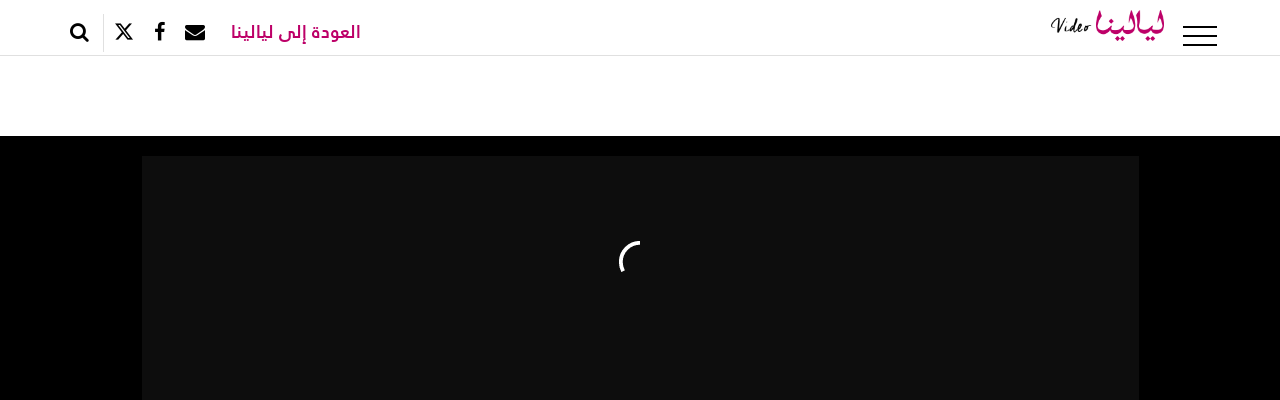

--- FILE ---
content_type: text/html; charset=UTF-8
request_url: https://video.layalina.com/%D8%B1%D9%88%D8%AC%D9%8A%D9%86%D8%A7-%D8%AA%D9%83%D8%B4%D9%81-%D8%AA%D8%B7%D9%88%D8%B1%D8%A7%D8%AA-%D8%A5%D8%B5%D8%A7%D8%A8%D8%A9-%D8%A3%D8%B4%D8%B1%D9%81-%D8%B2%D9%83%D9%8A-%D8%A8%D9%81%D9%82%D8%AF%D8%A7%D9%86-%D8%A7%D9%84%D8%B0%D8%A7%D9%83%D8%B1%D8%A9-430325.html
body_size: 22862
content:
 <!doctype html> <html dir="rtl" lang="ar" xml:lang="ar" class="" data-theme="videolayalina"> <head> <link rel="dns-prefetch" href="https://shashah.awicdn.com"> <link rel="dns-prefetch" href="//www.googletagservices.com"> <link rel="dns-prefetch" href="https://ads.7awi.com/"> <link rel="dns-prefetch" href="//www.google-analytics.com"> <link rel="dns-prefetch" href="//connect.facebook.net"> <script type='text/javascript'>var _sf_startpt = (new Date()).getTime()</script> <meta http-equiv="Content-Type" content="text/html;charset=utf-8"> <meta name="viewport" content="width=device-width, initial-scale=1, maximum-scale=1, minimum-scale=1, user-scalable=yes"> <!-- jQuery (necessary for Bootstrap's JavaScript plugins) --> <title>روجينا تكشف تطورات إصابة أشرف زكي بفقدان الذاكرة!</title> <meta name="robots" content="index, follow" /> <meta name="Googlebot" content="index, follow" /> <meta name="theme-color" content="#aa0066" /> <meta property="og:title" content="روجينا تكشف تطورات إصابة أشرف زكي بفقدان الذاكرة!" /> <meta property="og:image" content="https://shashah.awicdn.com/site-images/sites/default/files/prod/video/5/5/430325/6b502bab1b03191b0763bc0225680f7694736301-141121154024.webp?preset=article-main-img&save-png=1&rnd=433556748ASHA" /> <meta property="og:description" content="كشفت الفنانة المصرية روجينا أن زوجها الدكتور أشرف زكي، نقيب المهن التمثيلية في مصر، أصيب بفقدان الذاكرة، موضحة تطورات وضعه الصحي، وموقفه من مسؤولياته" /> <meta name="description" content="كشفت الفنانة المصرية روجينا أن زوجها الدكتور أشرف زكي، نقيب المهن التمثيلية في مصر، أصيب بفقدان الذاكرة، موضحة تطورات وضعه الصحي، وموقفه من مسؤولياته" /> <meta property="og:type" content="article" /> <meta name="twitter:card" content="summary_large_image" /> <meta name="twitter:site" content="" /> <meta name="twitter:title" content="روجينا تكشف تطورات إصابة أشرف زكي بفقدان الذاكرة!" /> <meta property="og:site_name" content="فيديو ليالينا" /> <meta property="fb:admins" name="fb:admins" content="599464894" /> <link rel="canonical" href="https://video.layalina.com/روجينا-تكشف-تطورات-إصابة-أشرف-زكي-بفقدان-الذاكرة-430325.html" /> <meta property="og:url" content="https://video.layalina.com/روجينا-تكشف-تطورات-إصابة-أشرف-زكي-بفقدان-الذاكرة-430325.html" /> <meta property="fb:pages" content="156979601031358" /> <meta property="fb:pages" content="271570213025640" /> <meta property="fb:pages" content="380696521979567" /> <meta property="fb:pages" content="527725600664661" /> <meta property="fb:pages" content="901290596588422" /> <meta property="fb:pages" content="2253882731503969" /> <meta property="fb:pages" content="212261665793540" /> <link rel="amphtml" href="https://video.layalina.com/amp/روجينا-تكشف-تطورات-إصابة-أشرف-زكي-بفقدان-الذاكرة-430325.html"> <script>
var DMP_PageType='video';
var DMP_PageTitle='روجينا تكشف تطورات إصابة أشرف زكي بفقدان الذاكرة!';
var DMP_PageKeywords='أخبار_المشاهير, أزواج_المشاهير';
var DMP_PageDescription='كشفت الفنانة المصرية روجينا أن زوجها الدكتور أشرف زكي، نقيب المهن التمثيلية في مصر، أصيب بفقدان الذاكرة، موضحة تطورات وضعه الصحي، وموقفه من مسؤولياته بصفته...';
var DMP_PageCategory_1='فيديو';
var DMP_PageSubCategory_1='نجوم';
var DMP_ArticleID='430325';
var DMP_MembershipType='free';
</script> <script type="text/javascript" src="https://shashah.awicdn.com/public/theme/js/jquery.min.js?v=2" charset="UTF-8"></script> <script type="text/javascript" src="https://shashah.awicdn.com/public/theme/js/lazysizes.min.js?v=2" charset="UTF-8"></script> <script type="text/javascript" src="https://shashah.awicdn.com/public/theme/js/copywrites.js?v=2" charset="UTF-8"></script> <link id="base_css" href="https://shashah.awicdn.com/public/theme/css/base.css?v=19710" rel="stylesheet" onload="this.media='all'" type="text/css" /> <script async src="//paslsa.com/c/layalina.com.js"></script><script src="https://api.dmcdn.net/all.js"></script> <style type="text/css">@media only screen and (max-width: 767px) {.jwplayeriframe{ height:100% !important}}</style> <script>
        var curr_pg = ''
    </script> <script type="text/javascript" src="https://shashah.awicdn.com/public/theme/js/sticky_social.js" charset="UTF-8"></script> <script defer>
    let CONFIG_PARAMS = '';
</script> <script>
        // lazy load for any elements have data-lazy-src
        document.addEventListener("DOMContentLoaded", function (event) {
            var lazy = document.querySelectorAll("*[data-lazy-src]");
            if ("IntersectionObserver" in window) {
                let lazyObserver =
                    new IntersectionObserver(function (entries, observer) {
                        entries.forEach(function (entry) {
                            if (entry.isIntersecting) {
                                let lazyElement = entry.target;
                                if (lazyElement.dataset.lazySrc) {
                                    if (lazyElement.tagName === "SOURCE"){
                                        lazyElement.srcset = lazyElement.dataset.lazySrc;
                                    }
                                    else{
                                        lazyElement.src = lazyElement.dataset.lazySrc;
                                    }
                                    delete lazyElement.dataset.lazySrc;
                                    lazyElement.classList.add("lazy-done");
                                    lazyObserver.unobserve(lazyElement);
                                }
                            }
                        });
                    }, {rootMargin: "0px 0px "+window.screen.height+"px 0px"});
                lazy.forEach(function (lazyImage) {
                    lazyObserver.observe(lazyImage);
                });
            } else {
                console.log("lazy load Not supported");
                // Not supported, load all images immediately
                lazy.forEach(function (e) {
                    if (e.tagName === "SOURCE")
                        e.setAttribute('srcset', e.dataset.lazySrc);
                    else
                        e.setAttribute('src', e.dataset.lazySrc);
                });
            }
        });
        //end lazy load
    </script> <!-- lazy load for any elements have data-lazy-src --> <!--<script type="text/javascript" src="--><!--"  charset="UTF-8" async></script>--> <script defer>
    if (window.screen.width <= 480) {
        VIEW_ENVJS = 'mobile';
    } else if (window.screen.width <= 1024 && window.screen.width > 480) {
        VIEW_ENVJS = 'tablet';
    } else {
        VIEW_ENVJS = 'desktop';
    }
    let USE_HTTPS = '1';
    let node_create_date = -1;
    let DEFAULT_IMAGE = 'https://shashah.awicdn.com/site-images/sites/default/files/default_image_shashah.png';
    let client = 'shashah';
    let baseurl = 'https://video.layalina.com/';
    let bitlyUser = '7awi';
    let searchQuery = '';
    let bitlyKey = 'R_1d1dbde6060956fc2fc0d58bfbe71d12';
    let version = '11126345844';
    let bundle = 'video';
    let conttroler = 'nodes';
    let imagesCDNUrl = 'https://shashah.awicdn.com/';
    let staticFilesCDNUrl = 'https://shashah.awicdn.com/';
    let imsakiyehLandingUrl = 'https://bit.ly/3wrPO7Y';
    let imsakiyahEnv = VIEW_ENVJS;
    let ErrorMessages = {
        WRONG_EMAIL_FORMAT: 'الرجاء إدخال بريد إلكتروني صحيح',
        EMPTY_USERNAME: 'الرجاء إدخال اسمك',
        MIN_USERNAME: 'عذراً، يجب أن يحتوي الاسم على ثلاث حروف أو أكثر',
        MAX_USERNAME: 'عذراً، يجب أن يحتوي الاسم على مئة حرف أو أقل',
        WRONG_USERNAME_FORMAT: 'الرجاء عدم استخدام رموز خاصة في الاسم',
    };

    let isBrandedContent= ''
    let isDfpEnabled= ''

        function fix_broken_image(_img) {
        if (typeof DEFAULT_IMAGE != 'undefined' && DEFAULT_IMAGE != null && DEFAULT_IMAGE != '') {
            let _preset = _img.src.substring(_img.src.indexOf('preset='));
            if (_preset.indexOf("v3.0_620XDYN") > -1) {
                _preset = 'preset=v3.0_620X396&rnd=8bf';
            }
            _img.src = DEFAULT_IMAGE + '?' + _preset;
        }
    }
</script> <!--remove localforage.min.js from here --> <link id="base_css" rel="preload" href="https://shashah.awicdn.com/public/theme/css/debugbox.css?v=194" as="style" onload="this.onload=null;this.rel='stylesheet'"> <noscript><link rel="stylesheet" href="https://shashah.awicdn.com/public/theme/css/debugbox.css?v=194"></noscript> <!-- Google tag (gtag.js) - Google Analytics --> <script async src="https://www.googletagmanager.com/gtag/js?id=G-W7MZZWMCQ4"></script> <script>
        window.dataLayer = window.dataLayer || [];function gtag(){dataLayer.push(arguments);} gtag('js', new Date()); gtag('config', 'G-W7MZZWMCQ4');
    </script> <!-- php - nodes --> <script defer src='https://securepubads.g.doubleclick.net/tag/js/gpt.js'></script> <!-- Start GPT Tag --> <script defer>
                  window.googletag = window.googletag || {cmd: []};
                  googletag.cmd.push(function() { 
                      
                    // Configure all ad slots on the page to be expanded by default, but
                    // collapse slots that are unable to be filled with an ad.
                    googletag.pubads().collapseEmptyDivs();
                    
                     mapping1 = googletag.sizeMapping()  
                                            .addSize([1024, 768], [[970, 250], [970, 90], 'fluid'])
                                            .addSize([640, 480], [ [970, 250], [970, 90], 'fluid'])
                                            .addSize([0, 320], [[320, 100]])
                                            .build();

                     mapping2 = googletag.sizeMapping()
                                            .addSize([1024, 0], [[300, 600],[300, 250], [336, 280], [250, 250], [120, 600], [160, 600], 'fluid'])
                                            .build();

                     mapping3 = googletag.sizeMapping()
                                            .addSize([0, 0], [[300, 250], [336, 280], [250, 250], 'fluid'])
                                            .build();

                     mapping4 = googletag.sizeMapping()
                                            .addSize([640, 320], [[320, 50]])
                                            .addSize([0, 320], [[320, 50]])
                                            .build();
                     
                     mapping5 = googletag.sizeMapping()
                                            .addSize([0, 0], [[5, 5]])
                                            .build();
                    
                     mapping7 = googletag.sizeMapping()
                                            .addSize([1024, 0], [[300, 600], [300, 250], [120, 600], [160, 600], [336, 280], [250, 250], 'fluid'])
                                            .addSize([0, 0], [[300, 250], [336, 280], [250, 250], 'fluid'])
                                            .build();

                     mapping8 = googletag.sizeMapping()
                                           .addSize([0, 0], [[300, 250], [336, 280], [250, 250], 'fluid'])
                                            .build();
                     
                     mapping10 = googletag.sizeMapping()
                                            .addSize([1024, 640], [[970,250],[970,90],[728,90]])
                                            .addSize([640, 320], [[970,250],[970,90],[728,90]])
                                        .build();
                      
                     mapping11 = googletag.sizeMapping()
                                            .addSize([1024, 640], [[728,90]])
                                            .addSize([640, 320], [[728,90]])                                           
                                            .addSize([0, 320], [[300, 250]])
                                        .build();
                     
                    if (document.getElementById('ad-interstitial')){
                    googletag.defineSlot('/1010296/Shashah/Other', [[5,5]], 'ad-interstitial')
                         .setTargeting('Key', ['0'])
                         .defineSizeMapping(mapping5)
                         .addService(googletag.pubads());
                    }
                    
                 if (document.getElementById('ad-leaderboard')){
                    googletag.defineSlot('/1010296/Shashah/Other', [[970,250],[970,90],'fluid'], 'ad-leaderboard')
                             .setTargeting('Position', ['top'])
                             .setTargeting('Key', ['0'])
                             .defineSizeMapping(mapping1)
                             .addService(googletag.pubads());
                    }
                 
                    if (document.getElementById('ad-mpu')){
                    googletag.defineSlot('/1010296/Shashah/Other', [[300,250],[336,280],[250,250],'fluid'], 'ad-mpu')
                             .setTargeting('Key', ['0'])
                             .defineSizeMapping(mapping3)
                             .addService(googletag.pubads());
                    }
                    if (document.getElementById('ad-mpu-album')){
                    googletag.defineSlot('/1010296/Shashah/Other', [[300,250],[336,280],[250,250],'fluid'], 'ad-mpu-album')
                             .setTargeting('Position', ['Album'])
                             .setTargeting('Key', ['0'])
                             .defineSizeMapping(mapping8)
                             .addService(googletag.pubads());
                    }
                    if (document.getElementById('ad-listing-inline')){
                    googletag.defineSlot('/1010296/Shashah/Other', [[728,90],[300,250],'fluid'], 'ad-listing-inline')
                             .setTargeting('Key', ['0'])
                             .defineSizeMapping(mapping11)
                             .addService(googletag.pubads());
                    }
            
                    googletag.defineSlot('/1010296/Shashah/Other', [[320,50]], 'ad-sticky-leaderboard')
                             .setTargeting('Position', ['Sticky'])
                             .setTargeting('Key', ['0'])
                             .defineSizeMapping(mapping4)
                             .addService(googletag.pubads());
                    googletag.defineSlot('/1010296/Shashah/Other', [[300,250],[300,600],[320,250],[336,280],[250,250],[120,600],[160,600],'fluid'], 'ad-left-mpu')
                             .setTargeting('Position', ['left'])
                             .setTargeting('Key', ['0'])
                             .defineSizeMapping(mapping2)
                             .addService(googletag.pubads());
                    if (document.getElementById('ad-left-mpu-aside-sub')){
                      googletag.defineSlot('/1010296/Shashah/Other', [[350,350],[350,300],[350,250],[350,200],[350,150],'fluid'], 'ad-left-mpu-aside-sub')
                             .setTargeting('Position', ['left'])
                             .setTargeting('Key', ['0'])
                             .defineSizeMapping(mapping2)
                             .addService(googletag.pubads());
                     }
                    if (document.getElementById('ad-left-mpu-album')){
                    googletag.defineSlot('/1010296/Shashah/Other', [[300,600],[300,250],[336,280],[250,250],[120,600],[160,600],'fluid'], 'ad-left-mpu-album')
                             .setTargeting('Position', ['Album'])
                             .setTargeting('Key', ['0'])
                             .defineSizeMapping(mapping7)
                             .addService(googletag.pubads());
                     }
                    if (document.getElementById('ad-leaderboard-2')){
                    googletag.defineSlot('/1010296/Shashah/Other', [[970,250],[970,90],[728,90],[320,50],[320,100],'fluid'], 'ad-leaderboard-2')
                             .setCollapseEmptyDiv(true, true)
                             .setTargeting('Position', ['middle1'])
                             .setTargeting('Key', ['0'])
                             .defineSizeMapping(mapping1)
                             .addService(googletag.pubads());
                    }
                     if (document.getElementById('ad-listing-inline-0')){
                    googletag.defineSlot('/1010296/Shashah/Other', [[728,90],[300,250],'fluid'], 'ad-listing-inline-0')
                            .setCollapseEmptyDiv(true, true)
                            .setTargeting('Position', ['middle1'])
                            .setTargeting('Key', ['0'])
                            .defineSizeMapping(mapping11)
                            .addService(googletag.pubads());
                    }
                       if (document.getElementById('ad-listing-inline-1')){
                    googletag.defineSlot('/1010296/Shashah/Other', [[728,90],[300,250],'fluid'], 'ad-listing-inline-1')
                            .setCollapseEmptyDiv(true, true)
                            .setTargeting('Position', ['middle1'])
                            .setTargeting('Key', ['0'])
                            .defineSizeMapping(mapping11)
                            .addService(googletag.pubads());
                    }
                    if (document.getElementById('ad-catfish-sticky')){
                    googletag.defineSlot('/1010296/Shashah/Other', [[320,50],'fluid'], 'ad-catfish-sticky')
                            .setCollapseEmptyDiv(true, true)
                            .setTargeting('Position', ['middle1'])
                            .setTargeting('Key', ['0'])
                            .defineSizeMapping(mapping1)
                            .addService(googletag.pubads());
                   }
                
                 
        googletag.pubads().setTargeting("tags", ["taxonomy_Other"]);
googletag.pubads().set("page_url", "https://video.layalina.com//%D8%B1%D9%88%D8%AC%D9%8A%D9%86%D8%A7-%D8%AA%D9%83%D8%B4%D9%81-%D8%AA%D8%B7%D9%88%D8%B1%D8%A7%D8%AA-%D8%A5%D8%B5%D8%A7%D8%A8%D8%A9-%D8%A3%D8%B4%D8%B1%D9%81-%D8%B2%D9%83%D9%8A-%D8%A8%D9%81%D9%82%D8%AF%D8%A7%D9%86-%D8%A7%D9%84%D8%B0%D8%A7%D9%83%D8%B1%D8%A9-430325.html");

                googletag.enableServices();
            });
             google_dfp_path = '/1010296/Shashah/Other';
            var google_dfp_targeting = '"taxonomy_Other"';
            </script> <!--End GPT Tag --> <link rel="icon" href="favicon-videolayalina.ico" type="image/x-icon"/> <script type="application/ld+json">
    {
      "@context": "https://schema.org",
      "@type": "BreadcrumbList",
      "itemListElement": [{
        "@type": "ListItem",
        "position": 1,
        "name": "الرئيسية",
        "item": "https://video.layalina.com/"
      },{
        "@type": "ListItem",
        "position": 2,
        "name": "نجوم",
        "item": "https://video.layalina.com/celebrities-videos/"
      },{
        "@type": "ListItem",
        "position": 3,
        "name": "روجينا تكشف تطورات إصابة أشرف زكي بفقدان الذاكرة!",
        "item": "https://video.layalina.com/%D8%B1%D9%88%D8%AC%D9%8A%D9%86%D8%A7-%D8%AA%D9%83%D8%B4%D9%81-%D8%AA%D8%B7%D9%88%D8%B1%D8%A7%D8%AA-%D8%A5%D8%B5%D8%A7%D8%A8%D8%A9-%D8%A3%D8%B4%D8%B1%D9%81-%D8%B2%D9%83%D9%8A-%D8%A8%D9%81%D9%82%D8%AF%D8%A7%D9%86-%D8%A7%D9%84%D8%B0%D8%A7%D9%83%D8%B1%D8%A9-430325.html"
      }]
    }
</script><script type="application/ld+json">
    {
    "@context":"http://schema.org",
    "@type":"Article",
    "mainEntityOfPage":{
        "@type":"WebPage",
        "@id":"https://video.layalina.com/روجينا-تكشف-تطورات-إصابة-أشرف-زكي-بفقدان-الذاكرة-430325.html"
    },
    "headline":"روجينا تكشف تطورات إصابة أشرف زكي بفقدان الذاكرة!",
    "image":[
            "https://shashah.awicdn.com/site-images/sites/default/files/prod/video/5/5/430325/6b502bab1b03191b0763bc0225680f7694736301-141121154024.webp?preset=&save-png=1&rnd=433556748ASHA"       
	 ],
    "datePublished":"2021-11-14T13:25:00Z",
    "dateModified":"2021-11-14T15:40:24Z",
    "author":{
        "@type":"Organization",
        "name":"موقع ليالينا"
    },
    "publisher":{
        "@type":"Organization",
        "name":"موقع ليالينا",
        "logo":{
            "@type":"ImageObject",
            "url":"https://shashah.awicdn.com/public/shashah/responsive/images/logo_header.png?v=123444"
        }
    },
    "description":"كشفت الفنانة المصرية روجينا أن زوجها الدكتور أشرف زكي، نقيب المهن التمثيلية في مصر، أصيب بفقدان الذاكرة، موضحة تطورات وضعه الصحي، وموقفه من مسؤولياته"
    }
 </script> <style> .video_img{ display: block !important; height: auto !important; width:100% !important; } </style> <link onload="this.media='all'" rel="stylesheet" href="https://shashah.awicdn.com/public/shashah/responsive/css/release_css_awesome.min.css?v=11126345844"> <link onload="this.media='all'" rel="stylesheet" href="https://shashah.awicdn.com/public/shashah/responsive/css/release_css_1.min.css?v=11126345844"> <link onload="this.media='all'" rel="stylesheet" href="https://shashah.awicdn.com/public/shashah/responsive/css/release_css_2.min.css?v=11126345844"> <link onload="this.media='all'" rel="stylesheet" href="https://shashah.awicdn.com/public/theme/css/bootstrap-select-rtl.min.css?v=11126345844"> <link onload="this.media='all'" rel="stylesheet" href="https://shashah.awicdn.com/public/common/desktop/css/inline_node_block.css?v=11126345844"> <link onload="this.media='all'" rel="stylesheet" href="https://shashah.awicdn.com/public/common/responsive/css/ticker.css?v=11126345844"> <link onload="this.media='all'" rel="stylesheet" href="https://shashah.awicdn.com/public/theme/css/footer.css?v=11126345844"> <link onload="this.media='all'" rel="stylesheet" href="https://shashah.awicdn.com/public/common/desktop/css/inline_node_block.css?v=11126345844"> <link onload="this.media='all'" rel="stylesheet" href="https://shashah.awicdn.com/public/theme/css/canvas_newPosition.css?v=11126345844"> <link onload="this.media='all'" rel="stylesheet" href="https://shashah.awicdn.com/public/theme/css/block_imsakieh.css?v=11126345844"> <link onload="this.media='all'" rel="stylesheet" href="https://shashah.awicdn.com/public/shashah/responsive/fonts/naskh/droidarabicnaskh.css?v=11126345844"> <link id="style_39" href="https://shashah.awicdn.com/public/theme/css/website_mediaRWD.css?v=1689145878" rel="stylesheet" media="screen and (max-width:1250px)" rel="stylesheet" /> <link id="base_css" href="https://shashah.awicdn.com/public/theme/css/videolayalina/root_style.css?v=194" rel="stylesheet" onload="this.media='all'" type="text/css" /> <link id="base_css" href="https://shashah.awicdn.com/public/theme/fonts/janna/janna.css?v=194" rel="stylesheet" type="text/css" /> <link id="base_css" href="https://shashah.awicdn.com/public/theme/css/unsubscribe.css?v=194" rel="stylesheet" type="text/css" /> </head> <body class="video_page pg_modified"> <div class="pg_revamp shashah_channel"> <!-- Next-Prev Section --> <!-- /Next-Prev Section --> <!-- Menu Slide --> <!-- Close Button Slide --> <button type="button" class="closebtn" aria-label="Close"></button> <!-- /Close Button Slide --> <div class="pg_menu" id="slidemenu"> <div class="menulogo"> <a href="https://video.layalina.com/" title="موقع فيديو ليالينا" class="imglogo"><img data-src="https://shashah.awicdn.com/public/shashah/responsive/images/logo_header.png?v=222223" alt="shashahLogo" class="img-responsive lazyload" width="100%" height="100%" /></a> </div> <div class="menuwrap"> <ul> <li><a href="https://video.layalina.com/drama-short-movies/" class="btn trendy " title="ليالينا دراما">ليالينا دراما</a></li><li><a href="https://video.layalina.com/celebrities-videos/" class="btn " title="مشاهير">مشاهير</a></li><li><span><a href="#collapseItem2" class="btn btn_collapse " data-toggle="collapse" title="برامج ليالينا">برامج ليالينا</a></span> <div id="collapseItem2" class="mrlist collapse"> <ul> <li><a href="https://video.layalina.com/zoom-on-stars/" class="btn " title="زووم على النجوم">زووم على النجوم</a></li> <li><a href="https://video.layalina.com/remote-control/" class="btn " title="ريموت كونترول">ريموت كونترول</a></li> <li><a href="https://video.layalina.com/in-arabic/" class="btn " title="بالعربي">بالعربي</a></li> <li><a href="https://video.layalina.com/what-if/" class="btn " title="ماذا لو">ماذا لو</a></li> <li><a href="https://video.layalina.com/bridges/" class="btn " title="جسور">جسور</a></li> <li><a href="https://video.layalina.com/shocking/" class="btn " title="صادم">صادم</a></li> <li><a href="https://video.layalina.com/lets-travel/" class="btn " title="يلا نسافر">يلا نسافر</a></li> <li><a href="https://video.layalina.com/chat-with/" class="btn " title="دردشة مع">دردشة مع</a></li> </ul></div> </li><li><a href="https://video.layalina.com/turkish-series-videos/" class="btn " title="مسلسلات تركية">مسلسلات تركية</a></li><li><a href="https://video.layalina.com/lifestyle/" class="btn " title="لايف ستايل">لايف ستايل</a></li><li><a href="https://video.layalina.com/fashion-videos/" class="btn " title="موضة">موضة</a></li><li><a href="https://video.layalina.com/makeup-videos/" class="btn " title="مكياج">مكياج</a></li><li><a href="https://yummy.layalina.com/yummy-videos/" class="btn " title="طبخ">طبخ</a></li><li><a href="https://video.layalina.com/interviews/" class="btn " title="مقابلات ليالينا">مقابلات ليالينا</a></li><li><a href="https://video.layalina.com/tv-shows/" class="btn " title="مسلسلات وبرامج">مسلسلات وبرامج</a></li> <li> </li> <li> <div class="menusbcribe"> <div class="form-group"> <a class="input-group" href="https://video.layalina.com/newsletter/" title="أشركني في نشرة ليالينا الإلكترونية"> <div class="form-control">نشرة ليالينا الإلكترونية</div> <div class="input-group-addon"><i class="fa fas fa-envelope"></i></div> </a> </div> <div class="menushare"> <ul class="list-inline"> <li> <a rel="nofollow" onClick="googleAnalyticTracking('event', 'General Actions', 'Header_Twitter button', 'Header_Twitter clicked');" target="_blank" href="https://x.com/Layalina" class="btn btn_twitter" title="X"> <i class="fa-brands fa-x-twitter"></i> </a> </li> <li> <a rel="nofollow" onClick="googleAnalyticTracking('event', 'General Actions', 'Header_FB button', 'Header_FB clicked');" target="_blank" href="https://www.facebook.com/Layalina" class="btn btn_fecebook" title="facebook"> <i class="fa fa-facebook"></i> </a> </li> <li> <a rel="nofollow" onClick="googleAnalyticTracking('event', 'General Actions', 'Header_Instagram button', 'Header_Instagram clicked');" target="_blank" href="https://instagram.com/layalinamag/" class="btn btn_instgrm btn_instagram" title="instagram"> <i class="fa fa-instagram"></i> </a> </li> <li> <a rel="nofollow" onClick="googleAnalyticTracking('event', 'General Actions', 'Header_Telegram button', ' Header_Telegram clicked');" target="_blank" href="https://telegram.me/layalina" class="btn btn_telegram" title="telegram"> <i class="fa fas fa-paper-plane"></i> </a> </li> <li> <a rel="nofollow" onClick="googleAnalyticTracking('event', 'General Actions', 'Header_youtube button', 'Header_youtube clicked');" target="_blank" href="https://www.youtube.com/c/layalina" class="btn btn_youtube" title="youtube"> <i class="fa fa-youtube"></i> </a> </li> <li> <a rel="nofollow" onClick="googleAnalyticTracking('event', 'General Actions', 'Header_Flipboard button', ' Header_Flipboard clicked');" target="_blank" href="https://flipboard.com/@7awi_Layalina" class="btn btn_flipboard" title="flipboard"> <i class="icon icn_flipboard"></i> </a> </li> <li> <a rel="nofollow" onClick="googleAnalyticTracking('event', 'General Actions', 'Header_GNewsstand button', ' Header_GNewsstand clicked');" target="_blank" href="https://news.google.com/publications/CAAqBwgKMNnmnwkwn8Fv" class="btn btn_gnewsstand" title="google newsstand"> <i class="icon icn_gnewsstand"></i> </a> </li> <li> <a rel="nofollow" onClick="googleAnalyticTracking('event', 'General Actions', 'Header_Tiktok button', ' Header_Tiktok clicked');" target="_blank" href="https://www.tiktok.com/@layalina" class="btn btn_tiktok" title="Tiktok"> <i class="icon icn_tiktok"></i> </a> </li> </ul> </div> </div> </li> <li><a class="btn" target="_blank" href="https://video.layalina.com/%D8%B9%D9%86-%D9%85%D9%88%D9%82%D8%B9-%D8%B4%D8%A7%D8%B4%D8%A9-%D9%84%D9%8A%D8%A7%D9%84%D9%8A%D9%86%D8%A7-426921.html" title="عن شاشة ليالينا" >عن شاشة ليالينا</a></li> <li><a class="btn" href="https://7awi.com/contact-us/" target="_blank" title="اتصل بنا">اتصل بنا</a></li> <li><a class="btn" href="https://layalinastudio.com/" target="_blank" title="اعلن معنا">اعلن معنا</a></li> <li><a class="btn" href="https://video.layalina.com/الحقوق-والالتزامات-420535.html" title="الخصوصية وشروط الاستخدام" >الخصوصية وشروط الاستخدام</a></li> </ul> </div> <div class="menucpyright"> <p>جميع الحقوق محفوظة 2026 © ليالينا، احدى شركات <a target="_blank" href="https://7awi.com/" title="7awi Media group"><i class="icon icn_7awi"></i></a> </p> </div> </div> <!-- /Menu Slide --> <div class="pg_body"> <div class="header_wrap header"> <!-- Sticky Main Menu --> <div class="navbar navbar-fixed-top menu_wrap hdrmenu" id="slide-nav" data-slideable="" style="position: relative"> <div class="container"> <ul class="list-inline"> <li class="li_menubtn"> <div class="btn btn_menu"> <div class="navbar-toggle"> <cite class="sr-only">القائمة الرئيسية</cite> <!--Hamburger, Main Header Menu --> <div class="hamburglar is-open"> <div class="top"></div> <div class="middle"></div> <div class="bottom"></div> </div> <!--/Hamburger, Main Header Menu --> </div> </div> </li> <!-- Logo, Sticky, Mobile Header Menu --> <li class="stickylogo hdrlogo"> <div class='imglogo stickyMobileLogo'> <a href="https://video.layalina.com/" title="موقع فيديو ليالينا" class='img-responsive'> <img src='https://shashah.awicdn.com/public/shashah/responsive/images/newUpdates/img_logoVideoLayalina.png?v=11126345844' alt='shashah' width='113' height='50' class='img-responsive' alt='shashah Logo' /> </a> </div> </li> <!-- /Logo, Sticky, Mobile Header Menu --> <li class="pull-left"> <ul class="list-inline"> <li class="hidden-xs li_backlayal"> <a href="https://www.layalina.com" title="العودة إلى ليالينا" class="btn"> العودة إلى ليالينا <i class="fa fa-chevron-circle-ICON_LEFT"></i> </a> </li> <li class="hidden-xs li_sharebtn li_header_followbtn"> <div class="hdrshare"> <ul class="list-inline"> <li><a href="https://video.layalina.com/newsletter/" title="أشركني في نشرة ليالينا الإلكترونية" class="btn btn_email"><i class="fa fa-envelope"></i></a></li> <li><a href="https://www.facebook.com/Layalina" target="_blank" class="btn btn_fecebook" title="facebook" ><i class="fa fa-facebook"></i></a></li> <li><a href="https://x.com/layalina" target="_blank" class="btn btn_twitter" title="X"><i class="fa-brands fa-x-twitter"></i></a></li> <!-- <li><a target="_blank" href="https://plus.google.com/+Layalina" class="btn btn_gplus" rel="nofollow" title="google"><i class="fa fa-google-plus"></i></a></li>--> </ul> </div> </li> <li class="li_btnSearch" id="header_search_sticky"> <span class="btn_search" data-toggle="collapse" data-target="#searchModal" id="searchBtn"> <a href="#" title="ابحثي في ليالينا" class="btn"><i class="fa fa-search"></i></a> </span> </li> </ul> </li> </ul> <!-- Search Open Block --> <div class="collapse search_collapse" id="searchModal"> <form class="form-inline" action="/"> <div class="form-group"> <label class="sr-only" for="inputSearch">ابحثي في فيديو ليالينا</label> <div class="input-group inpt_srch"> <div class="input-group-addon"><i class="fa fa-search"></i></div> <input type="text" class="form-control" id="inpt_srch" placeholder="ابحثي في فيديو ليالينا"> </div> </div> <button type="submit" onclick="googleAnalyticTracking('event', 'General Actions', 'Search button', 'Search clicked');" id="hdr_srch_btn" class="btn btn-default">ابحثي</button> </form> </div> <!-- /Search Open Block --> </div> <div id="navbar-height-col"></div></div> <!-- /Sticky Main Menu --> <!-- Video Player Sticky --> <div class="vdplay_sticky" data-slideable=""> <div class="vditem_box vdplay_block"> <div class="caption"> <cite class="label ctries"> <!--<a href="https://video.layalina.com/celebrities-videos/" title="نجوم">--> نجوم <!--</a>--> </cite> <h2><a href="https://video.layalina.com/روجينا-تكشف-تطورات-إصابة-أشرف-زكي-بفقدان-الذاكرة-430325.html">روجينا تكشف تطورات إصابة أشرف زكي بفقدان الذاكرة!</a></h2> </div> </div> <div class="bxwrap box_video"> <ul class="list-inline"> <li> <div class="vditem_box " > <div class="thumbnail"> <a href="https://video.layalina.com/" title="" target="_self" class=""> <img t-src="https://shashah.awicdn.com/site-images/sites/default/files/default_image_shashah.png?preset=v3.0_300X169&save-png=1&rnd=433556748ASHA" src="https://shashah.awicdn.com/site-images/sites/default/files/default_image_shashah.png?preset=v3.0_300X169&save-png=1&rnd=433556748ASHA" org-src="https://shashah.awicdn.com/site-images/sites/default/files/default_image_shashah.png?preset=v3.0_300X169&croptop=1&save-png=1&rnd=433556748ASHA" alt="" class="img-responsive lazy hide-till-onload" onerror="fix_broken_image(this);" /> </a> </div> <div class="caption"> <cite class="label ctries"> <!--<a href="https://video.layalina.com/" title="">--> <!--</a>--> </cite> <h2> <a href="https://video.layalina.com/" title="" target="_self" class=""> </a> </h2> </div> </div> </li> <li> <div class="vditem_box " > <div class="thumbnail"> <a href="https://video.layalina.com/" title="" target="_self" class=""> <img t-src="https://shashah.awicdn.com/site-images/sites/default/files/default_image_shashah.png?preset=v3.0_300X169&save-png=1&rnd=433556748ASHA" src="https://shashah.awicdn.com/site-images/sites/default/files/default_image_shashah.png?preset=v3.0_300X169&save-png=1&rnd=433556748ASHA" org-src="https://shashah.awicdn.com/site-images/sites/default/files/default_image_shashah.png?preset=v3.0_300X169&croptop=1&save-png=1&rnd=433556748ASHA" alt="" class="img-responsive lazy hide-till-onload" onerror="fix_broken_image(this);" /> </a> </div> <div class="caption"> <cite class="label ctries"> <!--<a href="https://video.layalina.com/" title="">--> <!--</a>--> </cite> <h2> <a href="https://video.layalina.com/" title="" target="_self" class=""> </a> </h2> </div> </div> </li> </ul> </div> </div> <!-- /Video Player Sticky --> </div> <section id="page-content"> <div class="content_wrap section"> <div class="content_wrap section" data-slideable=""> <aside> <span class="banner banner_topstion aside"> <div style="display: inline-block;"> <div id='ad-leaderboard'> <script type='text/javascript'>
                            googletag.cmd.push(function() {
                                googletag.display('ad-leaderboard');
                            });
                        </script> </div> </div> </span> </aside> <div class="videowrap_articl"> <div class="container-fluid"> <div class="vdplay_block"> <!-- Write Ifram code here ... --> <div id="itemPlayer" style="z-index: 101" class=""> <div class="jwplayerdiviframeXx"> <!--<script src="https://geo.dailymotion.com/libs/player/x2mo4.js"></script>--> <script src="https://geo.dailymotion.com/libs/player/x2mo3.js"></script> <div id="player"></div> <script>
    var videoId = "x85hpmu";
    var player =  dailymotion.createPlayer('player', {
        video:videoId||document.getElementById('videoId').innerText,
        referrerPolicy: 'no-referrer-when-downgrade',
        params:{
            mute:true,
            customConfig: {
                customParams: "",
                adsRule: "",
            }
        }
    })
        .then(function (playr) {
        })
        .catch((e) => console.error(e))



</script> <style> #dailymotion-pip-small-viewport , #dailymotion-pip-small-viewport { bottom: 0px !important; top: 60px !important; } .DailyMotionContainer {z-index:1} div#dailymotion-pip-large-viewport { z-index: 9999 !important; } div#dailymotion-pip-small-viewport { z-index: 900 !important; } .block.block_view01.block_readmore { z-index: 0; position: relative; } .dailymotion-player-wrapper{ transform:inherit !important} </style> </div> <img id="node-main-image" src="https://shashah.awicdn.com/site-images/sites/default/files/prod/video/5/5/430325/6b502bab1b03191b0763bc0225680f7694736301-141121154024.webp?preset=v3.0_620XDYN&save-png=1&rnd=433556748ASHA" alt="روجينا تكشف تطورات إصابة أشرف زكي بفقدان الذاكرة!" class="hide" /> </div> <!-- Write Ifram code here ... --> <a onclick="googleAnalyticTracking('event', 'Leaf Pages', 'RelatedVideosOpened button', 'RelatedVideosOpened clicked');" href="javascript:void(0)" class="btn btn_showlist active" data-toggle="tooltip" data-placement="top" title="" data-original-title="شاهدي فيديوهات ذات صلة"> <i class="fa fa-list"></i> </a> </div> </div> </div> <div class="breadcrumb_wrap"> <div class="container"> <ul class="list-inline"> <li><a href="https://video.layalina.com/" title="موقع ليالينا">الرئيسية</a></li> <li><a href="https://video.layalina.com/celebrities-videos/" title=نجوم>نجوم &rlm;</a></li><li><span>روجينا تكشف تطورات إصابة أشرف زكي بفقدان الذاكرة! &rlm;</span></li> </ul> </div> </div> <article> <div class="article dtailbox ck_editor"> <div class="row clearfix hdr_wrap"> <div class="pull-right byuser"> <!-- <span class="date"> --> <!-- <cite> <i class="fa fa-clock-o"></i> <span class="postquare_date hide"></span> </cite> --> <cite class="date created"> <i class="color"> تاريخ النشر: : </i> <span class="date-text"> الأحد، 14 نوفمبر 2021 </span> </cite> <cite class="date created"> <i class="fa far fa-clock"></i> <i class="color"> زمن القراءة: </i> <span class=""> 5 دقائق قراءة </span> </cite> <!-- </span> --> </div> <script>
    let createdDateObj = new Date("2021-11-14T13:25:00Z"),
        updatedDateObj = new Date("2021-11-14T15:40:24Z"),
        created_date_formatted = "1636848000",
        updated_date_formatted = "1636848000",
        createdDateElapsed = "الأحد، 14 نوفمبر 2021",
        updatedDateElapsed = "الأحد، 14 نوفمبر 2021";
</script> <div class="pull-left iconshare"> <ul class="list-inline"> <li class="nmbrlike" style="display:none;"><span><cite dir="ltr"></cite>مشاركة</span></li> <input type="hidden" value="430325" id="share_entity_id"/> <input type="hidden" value="https://video.layalina.com/%25D8%25B1%25D9%2588%25D8%25AC%25D9%258A%25D9%2586%25D8%25A7-%25D8%25AA%25D9%2583%25D8%25B4%25D9%2581-%25D8%25AA%25D8%25B7%25D9%2588%25D8%25B1%25D8%25A7%25D8%25AA-%25D8%25A5%25D8%25B5%25D8%25A7%25D8%25A8%25D8%25A9-%25D8%25A3%25D8%25B4%25D8%25B1%25D9%2581-%25D8%25B2%25D9%2583%25D9%258A-%25D8%25A8%25D9%2581%25D9%2582%25D8%25AF%25D8%25A7%25D9%2586-%25D8%25A7%25D9%2584%25D8%25B0%25D8%25A7%25D9%2583%25D8%25B1%25D8%25A9-430325.html" id="share_url"/> <li><a target="_blank" rel="nofollow" href="https://www.facebook.com/sharer/sharer.php?u=https://video.layalina.com/روجينا-تكشف-تطورات-إصابة-أشرف-زكي-بفقدان-الذاكرة-430325.html?utm_source=facebook.com&utm_medium=referral&utm_campaign=facebook_sharing" label="روجينا تكشف تطورات إصابة أشرف زكي بفقدان الذاكرة!" stype="facebook" class="btn btn_fecebook share_btn socialMedia_link" title="شاركي على الفيسبوك"><i class="fa fa-facebook"></i></a></li> <!-- New HTML (sharing facebook_messenger & flipboard)--> <li><a target="_blank" rel="nofollow" href="https://www.facebook.com/dialog/send?app_id=374520239274593&link=https://video.layalina.com/روجينا-تكشف-تطورات-إصابة-أشرف-زكي-بفقدان-الذاكرة-430325.html&utm_source=facebook.com&utm_medium=referral&utm_campaign=facebook_messenger_sharing&redirect_uri=https://video.layalina.com/" label="روجينا تكشف تطورات إصابة أشرف زكي بفقدان الذاكرة!" stype="facebook_messenger" title="شاركي على فيسبوك ماسنجر" class="btn btn_msn facebook_share_btn socialMedia_link"><i class="fa fab fa-facebook-messenger"></i></a></li> <li class="hidden-lg"><a target="_blank" rel="nofollow" href="fb-messenger://share/?link=https%253A%2F%2Fvideo.layalina.com%2F%25D8%25B1%25D9%2588%25D8%25AC%25D9%258A%25D9%2586%25D8%25A7-%25D8%25AA%25D9%2583%25D8%25B4%25D9%2581-%25D8%25AA%25D8%25B7%25D9%2588%25D8%25B1%25D8%25A7%25D8%25AA-%25D8%25A5%25D8%25B5%25D8%25A7%25D8%25A8%25D8%25A9-%25D8%25A3%25D8%25B4%25D8%25B1%25D9%2581-%25D8%25B2%25D9%2583%25D9%258A-%25D8%25A8%25D9%2581%25D9%2582%25D8%25AF%25D8%25A7%25D9%2586-%25D8%25A7%25D9%2584%25D8%25B0%25D8%25A7%25D9%2583%25D8%25B1%25D8%25A9-430325.html&utm_source=facebook.com&utm_medium=referral&utm_campaign=facebook_messenger_sharing&app_id=263099753812076" label="روجينا تكشف تطورات إصابة أشرف زكي بفقدان الذاكرة!" stype="facebook_messenger" title="شاركي على فيسبوك ماسنجر" class="btn btn_msn share_btn socialMedia_link"><i class="fab fa-facebook-messenger"></i></a></li> <li><a rel="nofollow" target="_blank" href="https://share.flipboard.com/bookmarklet/popout?ext=sharethis&v=2&title=روجينا تكشف تطورات إصابة أشرف زكي بفقدان الذاكرة!&url=https://video.layalina.com/روجينا-تكشف-تطورات-إصابة-أشرف-زكي-بفقدان-الذاكرة-430325.html?utm_source=flipboard.com&utm_medium=referral&utm_campaign=flipboard_sharing" label="روجينا تكشف تطورات إصابة أشرف زكي بفقدان الذاكرة!" stype="flipboard" title="شاركي على فليبورد" class="btn btn_flipboard socialMedia_link"><i class="fa fab fa-flipboard"></i></a></li> <!-- /New HTML --> <li><a target="_blank" rel="nofollow" href="https://x.com/intent/tweet?url=https://video.layalina.com/%25D8%25B1%25D9%2588%25D8%25AC%25D9%258A%25D9%2586%25D8%25A7-%25D8%25AA%25D9%2583%25D8%25B4%25D9%2581-%25D8%25AA%25D8%25B7%25D9%2588%25D8%25B1%25D8%25A7%25D8%25AA-%25D8%25A5%25D8%25B5%25D8%25A7%25D8%25A8%25D8%25A9-%25D8%25A3%25D8%25B4%25D8%25B1%25D9%2581-%25D8%25B2%25D9%2583%25D9%258A-%25D8%25A8%25D9%2581%25D9%2582%25D8%25AF%25D8%25A7%25D9%2586-%25D8%25A7%25D9%2584%25D8%25B0%25D8%25A7%25D9%2583%25D8%25B1%25D8%25A9-430325.html&utm_source=x.com&utm_medium=referral&utm_campaign=twitter_sharing" label="روجينا تكشف تطورات إصابة أشرف زكي بفقدان الذاكرة!" stype="twitter" class="btn btn_twitter socialMedia_link" title="شاركي على اكس"><i class="fa-brands fa-x-twitter"></i></a></li> <li><a target="_blank" rel="nofollow" href="https://pinterest.com/pin/create/button/?url=https://video.layalina.com/روجينا-تكشف-تطورات-إصابة-أشرف-زكي-بفقدان-الذاكرة-430325.html?utm_source=pinterest.com&utm_medium=referral&utm_campaign=pinterest_sharing" data-img="" label="روجينا تكشف تطورات إصابة أشرف زكي بفقدان الذاكرة!" stype="pinterest" class="btn btn_pintrst share_btn socialMedia_link" title="شاركي على بينترست"><i class="fa fab fa-pinterest-p"></i></a></li> <!-- <li><a href="https://video.layalina.com/روجينا-تكشف-تطورات-إصابة-أشرف-زكي-بفقدان-الذاكرة-430325.html?utm_source=plus.google.com&utm_medium=referral&utm_campaign=GPlus_sharing" label="روجينا تكشف تطورات إصابة أشرف زكي بفقدان الذاكرة!" stype="google" class="btn btn_gplus share_btn" title="شاركي على جوجل بلس"><i class="fa fa-google-plus shareBtn share_btn" ></i></a></li>--> <!-- <li><a href="https://video.layalina.com/روجينا-تكشف-تطورات-إصابة-أشرف-زكي-بفقدان-الذاكرة-430325.html?utm_source=telegram.me&utm_medium=referral&utm_campaign=telegram_sharing" label="روجينا تكشف تطورات إصابة أشرف زكي بفقدان الذاكرة!" stype="telegram" class="btn btn_telegram share_btn" title="شاركي"><i class="fa fa-paper-plane shareBtn share_btn"></i></a></li>--> <li><a target="_blank" rel="nofollow" href="mailto:?subject=روجينا تكشف تطورات إصابة أشرف زكي بفقدان الذاكرة!&body=https://video.layalina.com/روجينا-تكشف-تطورات-إصابة-أشرف-زكي-بفقدان-الذاكرة-430325.html?utm_source=email&utm_medium=referral&utm_campaign=email_sharing" label="روجينا تكشف تطورات إصابة أشرف زكي بفقدان الذاكرة!" snid="430325" stype="email" class="btn btn_email share_btn socialMedia_link" title="شاركي صديقاتك"><i class="fa fa-envelope"></i></a></li> <li><a target="_blank" rel="nofollow" href="https://www.linkedin.com/shareArticle?url=https://video.layalina.com/%25D8%25B1%25D9%2588%25D8%25AC%25D9%258A%25D9%2586%25D8%25A7-%25D8%25AA%25D9%2583%25D8%25B4%25D9%2581-%25D8%25AA%25D8%25B7%25D9%2588%25D8%25B1%25D8%25A7%25D8%25AA-%25D8%25A5%25D8%25B5%25D8%25A7%25D8%25A8%25D8%25A9-%25D8%25A3%25D8%25B4%25D8%25B1%25D9%2581-%25D8%25B2%25D9%2583%25D9%258A-%25D8%25A8%25D9%2581%25D9%2582%25D8%25AF%25D8%25A7%25D9%2586-%25D8%25A7%25D9%2584%25D8%25B0%25D8%25A7%25D9%2583%25D8%25B1%25D8%25A9-430325.html&summary=&mini=true&source=LinkedIn&title=روجينا تكشف تطورات إصابة أشرف زكي بفقدان الذاكرة!&utm_source=linkedin.com&utm_medium=referral&utm_campaign=linkedin_sharing" label="روجينا تكشف تطورات إصابة أشرف زكي بفقدان الذاكرة!" ssummary= "" class="btn btn_lnklnkdin socialMedia_link" title="شاركي"><i class="fa fab fa-linkedin"></i></a></li> </ul> </div> </div> <div class="row clearfix allpost_wrap lstng_stky"> <div class="col-xs-12 col-sm-12 col-md-8"> <div class="row dcption_wrap"> <h1>روجينا تكشف تطورات إصابة أشرف زكي بفقدان الذاكرة!</h1> <p>كشفت الفنانة المصرية <a href="https://www.layalina.com/%D8%B1%D9%88%D8%AC%D9%8A%D9%86%D8%A7.html" title="روجينا" ><strong>روجينا</strong></a> أن زوجها الدكتور <a href="https://www.layalina.com/%D8%A3%D8%BA%D8%B1%D8%A8-%D9%88%D8%A3%D8%AC%D8%B1%D8%A3-%D8%A5%D8%AC%D8%A7%D8%A8%D8%A7%D8%AA-%D8%A7%D9%84%D9%86%D8%AC%D9%88%D9%85-%D9%81%D9%8A-%D8%A7%D9%84%D8%AC%D9%88%D9%86%D8%A9-%D8%B1%D9%88%D8%AC%D9%8A%D9%86%D8%A7-%D8%AA%D9%83%D8%B4%D9%81-%D8%B3%D8%B1-%D8%AE%D9%88%D9%81-%D8%A3%D8%B4%D8%B1%D9%81-%D8%B2%D9%83%D9%8A-%D9%85%D9%86%D9%87%D8%A7-425616.html" title="أشرف زكي" ><strong>أشرف زكي</strong></a>، نقيب المهن التمثيلية في مصر، أصيب بفقدان الذاكرة، موضحة تطورات وضعه الصحي، وموقفه من مسؤولياته بصفته نقيبًا للفنانين المصريين.</p> <p>وقالت روجينا، "لقيت تليفون جالي من بوسي شلبي، قالت لي إن أشرف وقع، ومش فاكر حاجة..&nbsp;انهرت أنا والبنات، وجرينا عليه فورا، واتفاجئنا إنه فعلاً مش فاكرنا»، مؤكدةً أنه «جاله فقدان مؤقت للذاكرة».</p> <p>روجينا تكشفُ حقيقةَ إصابةِ أشرف زكي بفقدانِ الذاكرة، واللحظاتٌ الصعبةٌ التي مرَّتْ بها هي وبناتِها كادَتْ تصابُ في حادثِ سيرٍ. إليكم في هذه الحلقة التفاصيلَ الخاصةَ بإصابةِ أشرف زكي.&nbsp;</p> <h2>أشرف زكي يفقد الذاكرة:</h2> <p>كشفت روجينا، في تصريحاتٍ تليفزيونيةٍ، إصابةَ زوجِها نقيبِ المِهَنِ التمثيليةِ الدكتور أشرف زكي بفقدانِ الذاكرة.&nbsp;ورَوَتِ القصةَ من بدايتِها فكانتْ قد أخبرته بأنها ستخرجُ لشراءِ القهوةِ مع بناتِها.&nbsp;</p> <p>واختارَ أشرف أن يقضيَ هذه الفترةِ في حمامِ السباحةِ برفقةِ أصدقائِه.&nbsp;فُوجِئت روجينا باتصالٍ هاتفيٍّ من بوسى شلبي تخبرُها بأن زوجَها أصيبَ في رأسِه وغيرُ قادرٍ على تذكُّرِ أيِّ شيءٍ.&nbsp;أسرعت روجينا وبناتُها إلى مكانِ زوجِها.&nbsp;وخلالَ هذه الفترةِ كُنَّ سيتعرَّضْنَ لأكثرَ من حادثِ سيرٍ.</p> <p>دخلت روجينا لزوجها فوجدتْه لا يتذكَّرُها ولا يستطيعُ التعرُّفَ عليها. وقالت له: "أنا روجينا، قال لي: روجينا مين؟". وعلمَت أنه ُأصيبَ في رأسِه من الخلفِ لأنه كان يريدُ الخروجَ من حمام السباحة بسرعةٍ للردِّ على هاتفِه.&nbsp;فأصيبَ بصدمةٍ كبيرةٍ بعد هذا الموقفِ وتمَّ نقلُه إلى المستشفى.</p> <h2>تطورات حالة أشرف زكي:</h2> <p>أجرى الأطباءُ الفحوصاتِ والأشعةَ اللازمةَ للاطمئنانِ على وضعِه.&nbsp;وأظهرتِ الأشعةُ أن المخَّ لم يُصَبْ بأيِّ شيءٍ.&nbsp;وأن ما حدثَ هو نتيجةُ سقوطِه على منطقةٍ حساسةٍ في المخ. وأكدَ الأطباءُ أن وضعَه الصحيَّ جيدٌ ولا توجَدُ أيُّ مشكلةٍ.&nbsp;وأن ما يمرُّ به الآن هو أمرٌ طبيعيٌّ وتمَّ إعطاؤُه بعضَ المحاليلِ والحقنِ خلالَ الفترةِ التي قضاها في المستشفى.</p> <p>وقالَ الأطباءُ لزوجتِه إنه خلالَ ساعاتٍ قليلةٍ سيعودُ الوضعُ إلى طبيعتِه.</p> <p>وبالفعلِ أثناءَ وجودِهما في المستشفى فُوجِئت به يطلبُ أن تبدأَ في الاستعدادِ لحضورِ حفلِ ختامِ المهرجانِ. وعندَما رفضَت أخبرَها بأنه سيحضرُ أيضًا الحفلَ وأن وضعَه الصحيَّ أصبحَ جيدًا.&nbsp;</p> <h2>أشرف زكي يتابع مسؤولياته:</h2> <p>كان أشرف زكي قد نفَى إصابتَه بفقدانِ الذاكرةِ ودخولِه أحدَ المستشفيات.&nbsp;وأكدَ أن وضعَه الصحيَّ جيدٌ وما يتردَّدُ مُجرَّدُ شائعاتٍ لا أساسَ لها من الصحةِ.&nbsp;</p> <p>كما أوضح أشرف زكي أن حالته الصحية الآن جيدة، مشيراً إلى أن ما حدث له منذ فترة كان بسبب الإرهاق الشديد. وقال إنه تم حقنه ببعض الأدوية بعد تلك الواقعة، لافتاً إلى أنه يباشر عمله في النقابة بصورة طبيعية.</p> <h2>قصة حب روجينا وأشرف زكي:</h2> <p>ما لا يعرفه الكثيرون أن فرق السن بين <a href="https://www.layalina.com/%D8%A3%D8%AC%D9%85%D9%84-%D8%B5%D9%88%D8%B1-%D8%B1%D9%88%D8%AC%D9%8A%D9%86%D8%A7-%D9%88%D8%A3%D8%B4%D8%B1%D9%81-%D8%B2%D9%83%D9%8A-%D8%A7%D9%84%D8%B9%D8%A7%D8%A6%D9%84%D9%8A%D8%A9-167745.html" title="روجينا وأشرف زكي" >روجينا وأشرف زكي</a> كبير، فهي تصغره بـ13 سنة، فروجينا تبلغ من العمر 47 عامًا أما أشرف زكي&nbsp;فهو من مواليد 1960 ويبلغ من العمر 60 عامًا.</p> <p>وعلى الرغم من فارق السن بينهما إلا أنهما شكلا ثنائيًا فنيًا متفاهمًا، ليستمر الحب بينهما رغم الصدمات التي شهدها الوسط الفني.</p> <p>اللقاء الأول بين روجينا مع أشرف زكي كان في معهد التمثيل، وأتت مع والدتها أول مرة لكي تسجل، وكان وقتها أشرف هناك يعمل أستاذاً وكان صاحب شعبية كبيرة والكل يحبه، أما هي فكانت تريد أن تحقق حلمها في أن تصبح ممثلة، ولم تفكر في الحب والغرام.كان أشرف زكي يدرس خطواته من أجل التقرب من روجينا،حتى أنه عرض عليها أن تعمل معه في إحدى المسرحيات فوافقت، إلا أنه أصبح يتحجج بهذا العمل ليتقرب منها، فأوقفته عند حده وطلبت منه التوقف عن ذلك، عندها غضب منها واستبدلها بممثلة أخرى هي ​حنان ترك​.</p> <p>المصالحة كانت بعد أن استدعاها إلى مكتبه، وقدم لها مجسم قلب من البلاستيك، وعرض عليها حضور المسرحية. وبعد المسرحية طلب أشرف زكيأن يتكلم مع روجينا، فحاولت التهرب منه، إلا أنه ناداها وقال لها: "سأذهب لأداء عُمرة، وأستخير الله، وسأحضر لأهلك حتى نتزوج"، فُصدمت من كلامه وجرأته، وهكذا بدأت قصة حبهما.كشف الثنائي أنهما حضرا الزفاف في يوم واحد، وبعد إنتهاء السهرة تذكرت روجينامفاتيح شقتهما، وراحت تبحث عنها لإعطائها لوالدتها، فغضب أشرف وقال لها: "دا وقت بحث عن المفاتيح"، فتجادلا.</p> <p>بعد زواجها من أشرف زكي مباشرة، حملت روجينا وأنجبت إبنتهما مايا، وقالت: "تحمّلت مسؤولية قرار أن أكون زوجة وأماً وأنا في سن الـ18 سنة".</p> <p>وأشارت الى أنها وقتها لم تخطط للإنجاب، خصوصاً أنها كانت لا تزال طالبة في المعهد، لكن ذلك جعلها أقوى في إدارة الأمور، ثم رزقت بعدها بإبنتهما الثانية "مريم".</p> <p>يقول أشرف زكي أن روجينا أمّ مثالية، خصوصاً أنها إستطاعت أن تشقّ طريقها الفني رغم صعوبته، وتحمّلت مسؤولية كبيرة جداً، وهي في مرحلة مبكرة من عمرها.</p> <strong>المزيد:</strong> <ul class="mrlnk_articl"> <li class="more-related-native-class"> <div id="div-gpt-dfp-ad-more-related-native"> <script type="text/javascript">
                    googletag.cmd.push(function() {
                        googletag.display("div-gpt-dfp-ad-more-related-native");
                    });
                </script> </div> </li> <li> <a href="https://video.layalina.com/أشرف-زكي-يكشف-تطورات-حالة-خالد-النبوي-الصحية-بعد-خضوعه-لجراحة-بالقلب-344938.html" title="أشرف زكي يكشف تطورات حالة خالد النبوي الصحية بعد خضوعه لجراحة بالقلب"> <img t-src="https://shashah.awicdn.com/site-images/sites/default/files/default_image_shashah.png?preset=v3.0_140X106&save-png=1&rnd=433556748ASHA" src="https://shashah.awicdn.com/site-images/sites/default/files/prod/video/9/1/344938/a68cfbc26b01f08204318428d07f3bd3e3956306-220120094525.jpg?preset=&save-png=1&rnd=433556748ASHA" org-src="https://shashah.awicdn.com/site-images/sites/default/files/default_image_shashah.png?preset=&save-png=1&rnd=433556748ASHA" alt="أشرف زكي يكشف تطورات حالة خالد النبوي الصحية بعد خضوعه لجراحة بالقلب" class="img-responsive lazy" onerror="fix_broken_image(this);" onload="show_img_onload(this);"> <span>أشرف زكي يكشف تطورات حالة خالد النبوي الصحية بعد خضوعه لجراحة بالقلب</span> </a> </li> <li> <a href="https://video.layalina.com/أديل-تكشف-علاقة-طلاقها-بفقدانها-الوزن-الزائد-430790.html" title="أديل تكشف علاقة طلاقها بفقدانها الوزن الزائد"> <img t-src="https://shashah.awicdn.com/site-images/sites/default/files/default_image_shashah.png?preset=v3.0_140X106&save-png=1&rnd=433556748ASHA" src="https://shashah.awicdn.com/site-images/sites/default/files/prod/video/5/e/430790/62b0656204daaaf9ae38cf7fb0c9f9e60c9cff41-161121201847.jpg?preset=&save-png=1&rnd=433556748ASHA" org-src="https://shashah.awicdn.com/site-images/sites/default/files/default_image_shashah.png?preset=&save-png=1&rnd=433556748ASHA" alt="أديل تكشف علاقة طلاقها بفقدانها الوزن الزائد" class="img-responsive lazy" onerror="fix_broken_image(this);" onload="show_img_onload(this);"> <span>أديل تكشف علاقة طلاقها بفقدانها الوزن الزائد</span> </a> </li> <li> <a href="https://video.layalina.com/روجينا-تكشف-تفاصيل-دورها-في-مسلسل-انحراف-رمضان-2022-465814.html" title="روجينا تكشف تفاصيل دورها في مسلسل انحراف رمضان 2022"> <img t-src="https://shashah.awicdn.com/site-images/sites/default/files/default_image_shashah.png?preset=v3.0_140X106&save-png=1&rnd=433556748ASHA" src="https://shashah.awicdn.com/site-images/sites/default/files/prod/video/5/0/465814/22ee63b939d50aafa81903066f9373908e0b5c87-270322050655.jpg?preset=&save-png=1&rnd=433556748ASHA" org-src="https://shashah.awicdn.com/site-images/sites/default/files/default_image_shashah.png?preset=&save-png=1&rnd=433556748ASHA" alt="روجينا تكشف تفاصيل دورها في مسلسل انحراف رمضان 2022" class="img-responsive lazy" onerror="fix_broken_image(this);" onload="show_img_onload(this);"> <span>روجينا تكشف تفاصيل دورها في مسلسل انحراف رمضان 2022</span> </a> </li> <li> <a href="https://video.layalina.com/محمود-المهدي-يتحدث-عن-رجوعه-لمنة-عرفة-واعتزالها-ويتهم-أشرف-زكي-بالفساد-472804.html" title="محمود المهدي يتحدث عن رجوعه لمنة عرفة واعتزالها ويتهم أشرف زكي بالفساد"> <img t-src="https://shashah.awicdn.com/site-images/sites/default/files/default_image_shashah.png?preset=v3.0_140X106&save-png=1&rnd=433556748ASHA" src="https://shashah.awicdn.com/site-images/sites/default/files/prod/video/a/a/472804/f6834487561ef8d589884ce55cfa775fbd60b439-020522104654.jpg?preset=&save-png=1&rnd=433556748ASHA" org-src="https://shashah.awicdn.com/site-images/sites/default/files/default_image_shashah.png?preset=&save-png=1&rnd=433556748ASHA" alt="محمود المهدي يتحدث عن رجوعه لمنة عرفة واعتزالها ويتهم أشرف زكي بالفساد" class="img-responsive lazy" onerror="fix_broken_image(this);" onload="show_img_onload(this);"> <span>محمود المهدي يتحدث عن رجوعه لمنة عرفة واعتزالها ويتهم أشرف زكي بالفساد</span> </a> </li> </ul> <div class="row tags"><span class="active">السمات</span><a href="https://video.layalina.com/featured/أخبار-المشاهير/" title="أخبار المشاهير">أخبار المشاهير</a><a href="https://video.layalina.com/featured/أزواج-المشاهير/" title="أزواج المشاهير">أزواج المشاهير</a></div> </div> </div> <div class="hidden-xs hidden-sm col-md-4"> <aside> <div id='ad-left-mpu'> <script type='text/javascript'>
                                googletag.cmd.push(function() {
                                    googletag.display('ad-left-mpu');
                                });
                            </script> </div> </aside> </div> </div> </div> </article> <!-- Comment Block --> <!-- <div class="btn_comment">--> <!-- <a id="fbcmntsbtn" class="btn btn-default" href="#collapseExample" aria-expanded="false" aria-controls="collapseExample">--> <!-- <i class="fa fa-comment-o"></i>--> <!-- <big>تعليقات</big> <small>شاركي بالنقاش</small> <i class="fa fa-angle-double-down"></i>--> <!-- </a>--> <!-- </div>--> <!-- Comment Block --> </div> <style> div#dailymotion-pip-large-viewport iframe { width: 410px !important; height: 231px !important; } .dailymotion-player{ transform: translate(0px, 0px) !important; } .dailymotion-player-wrapper{ transform:inherit !important; height: 213px !important;} </style> </div> </section> <!-- Footer nodes and listing Section --> <footer id="footer-container" class="footer-container"> <section class="top-footer-container"> <div class="top-footer row"> <div class="footer-logo col-12 col-md-3 col-lg-3"> <!-- Footer Logo --> <a href="https://video.layalina.com/" title="shashah" aria-label="shashah"> <img class="img-fluid d-block" src="https://shashah.awicdn.com/public/theme/shashah/images/img_logo_Footer.png?v=1.0.1" alt="shashah Logo" width="200" height="100"> </a> <!-- /Footer Logo --> </div> <div class="sitemap_wrap sitemap-col row col-12 col-md-3 col-lg-3 two-column-item "> <!-- Main Footer Menu --> <h3 class="sitemap_title">المزيد من فيديو ليالينا</h3> <!-- desktop version > 767px --> <ul class="sitemap_list row desktop-site-map-list"> <li class="sitemap_item col-12 col-sm-6 col-md-6 col-lg-6 "> <ul> <li class="sitemap_item"> <a href="https://video.layalina.com/drama-short-movies/" title="ليالينا دراما" aria-label=""> ليالينا دراما </a> </li> <li class="sitemap_item"> <a href="https://video.layalina.com/celebrities-videos/" title="مشاهير" aria-label=""> مشاهير </a> </li> <li class="sitemap_item"> <a href="https://video.layalina.com/layalina-shows/" title="برامج ليالينا" aria-label=""> برامج ليالينا </a> </li> <li class="sitemap_item"> <a href="https://video.layalina.com/turkish-series-videos/" title="مسلسلات تركية" aria-label=""> مسلسلات تركية </a> </li> <li class="sitemap_item"> <a href="https://video.layalina.com/lifestyle/" title="لايف ستايل" aria-label=""> لايف ستايل </a> </li> <li class="sitemap_item"> <a href="https://video.layalina.com/fashion-videos/" title="موضة" aria-label=""> موضة </a> </li> </ul> </li> <li class="sitemap_item col-12 col-sm-6 col-md-6 col-lg-6 "> <ul> <li class="sitemap_item"> <a href="https://video.layalina.com/makeup-videos/" title="مكياج" aria-label=""> مكياج </a> </li> <li class="sitemap_item"> <a href="https://yummy.layalina.com/yummy-videos/" target="_blank" rel="nofollow" title="طبخ" aria-label=""> طبخ </a> </li> <li class="sitemap_item"> <a href="https://video.layalina.com/interviews/" target="_blank" rel="nofollow" title="مقابلات ليالينا" aria-label=""> مقابلات ليالينا </a> </li> <li class="sitemap_item"> <a href="https://video.layalina.com/tv-shows/" title="مسلسلات وبرامج" aria-label=""> مسلسلات وبرامج </a> </li> </ul> </li> </ul> <!-- mobile version <=767px --> <ul class="sitemap_list row mobile-site-map-list"> <li class="sitemap_item col-12 col-sm-4 col-md-4 col-lg-4"> <ul> <li class="sitemap_item"> <a href="https://video.layalina.com/drama-short-movies/" title="ليالينا دراما" aria-label=""> ليالينا دراما </a> </li> <li class="sitemap_item"> <a href="https://video.layalina.com/celebrities-videos/" title="مشاهير" aria-label=""> مشاهير </a> </li> <li class="sitemap_item"> <a href="https://video.layalina.com/layalina-shows/" title="برامج ليالينا" aria-label=""> برامج ليالينا </a> </li> <li class="sitemap_item"> <a href="https://video.layalina.com/turkish-series-videos/" title="مسلسلات تركية" aria-label=""> مسلسلات تركية </a> </li> <li class="sitemap_item"> <a href="https://video.layalina.com/lifestyle/" title="لايف ستايل" aria-label=""> لايف ستايل </a> </li> </ul> </li> <li class="sitemap_item col-12 col-sm-4 col-md-4 col-lg-4"> <ul> <li class="sitemap_item"> <a href="https://video.layalina.com/fashion-videos/" title="موضة" aria-label=""> موضة </a> </li> <li class="sitemap_item"> <a href="https://video.layalina.com/makeup-videos/" title="مكياج" aria-label=""> مكياج </a> </li> <li class="sitemap_item"> <a href="https://yummy.layalina.com/yummy-videos/" target="_blank" rel="nofollow" title="طبخ" aria-label=""> طبخ </a> </li> <li class="sitemap_item"> <a href="https://video.layalina.com/interviews/" target="_blank" rel="nofollow" title="مقابلات ليالينا" aria-label=""> مقابلات ليالينا </a> </li> <li class="sitemap_item"> <a href="https://video.layalina.com/tv-shows/" title="مسلسلات وبرامج" aria-label=""> مسلسلات وبرامج </a> </li> </ul> </li> </ul> <!-- /Main Footer Menu --> </div> <div class="sitemap_wrap site-links-col row col-12 col-md-2 col-lg-2"> <h3 class="sitemap_title">تواصل معنا</h3> <ul class="sitemap_list row"> <li class="sitemap_item col-6 col-md-12"> <a href="https://video.layalina.com/%D8%B9%D9%86-%D9%85%D9%88%D9%82%D8%B9-%D8%B4%D8%A7%D8%B4%D8%A9-%D9%84%D9%8A%D8%A7%D9%84%D9%8A%D9%86%D8%A7-426921.html" title="عن الموقع" aria-label="عن الموقع"> عن الموقع </a> </li> <li class="sitemap_item col-6 col-md-12"> <a href="https://7awi.com/contact-us/" target="_blank" rel="nofollow" title="اتصل بنا" aria-label="اتصل بنا"> اتصل بنا </a> </li> <li class="sitemap_item col-6 col-md-12"> <a href="https://layalinastudio.com/" target="_blank" rel="nofollow" title="اعلن معنا" aria-label="اعلن معنا"> اعلن معنا </a> </li> <li class="sitemap_item col-6 col-md-12"> <a href="/الحقوق-والالتزامات-420535.html" target="_blank" title="الخصوصية وشروط الاستخدام" aria-label="الخصوصية وشروط الاستخدام"> الخصوصية وشروط الاستخدام </a> </li> <li class="sitemap_item col-6 col-md-12"> <a href="javascript:googlefc.callbackQueue.push(googlefc.showRevocationMessage);" role="button" title="Manage Preferences" aria-label="Manage Preferences"> Manage Preferences </a> </li> <li class="sitemap_item col-6 col-md-12"> <a href="https://7awi.com/media-kit/" target="_blank" title="Media Kit" aria-label="Media Kit"> Media Kit </a> </li> </ul> </div> <!-- if empty cols before --> <div class="sitemap_wrap last-section col-12 col-md-4 col-lg-4"> <div class="sitemap_wrap last-section"> <h3 class="sitemap_title"> اشتركوا مجاناً بنشرة فيديوهات ليالينا الالكترونية </h3> <div> <form action="https://video.layalina.com/form/" method="post" accept-charset="utf-8" class="form form-inline" id="form-subscribe-newsletter" role="form" autocomplete="off"> <fieldset class="fieldset-form"> <div class="form-group fieldset-input"> <label class="sr-only" for="email-newsletter">أدخلي بريدك الإلكتروني</label> <input type="email" id="email-newsletter" class="form-control input_email" placeholder="بريدك الإلكتروني"> <input type="hidden" id="username" value="صديقة موقع ليالينا" class="form-control input_name" placeholder="اسمك"> </div> <div class="btn-group fieldset-button"> <input type="hidden" name="nl_type" value="layalina_video_hp_footer_nl"> <button id="before-sending" type="submit" class="btn btn-default before-sending"> اشتركي مجاناً </button> <button type="button" disabled class="btn btn-default after-sending hide"> <i class="fa fas fa-spinner fa-spin"></i> </button> </div> </fieldset> </form> <p id="done-message" class="hide"> شكراً لاشتراكك، ستصل آخر المقالات قريباً إلى بريدك الإلكتروني </p> </div> </div> <div class="sitemap_wrap last-section social-buttons-follow"> <h3 class="sitemap_title"> تابعونا على </h3> <ul id="top-footer-container-detected" class="list-inline-container hide"> <li class="social-button-item"> <a rel="nofollow" onClick="googleAnalyticTracking('event', 'General Actions', 'Header_Twitter button', 'Header_Twitter clicked');" target="_blank" href="https://x.com/Layalina" class="btn btn_twitter" title="X"> <i class="fa-brands fa-x-twitter"></i> </a> </li> <li class="social-button-item"> <a rel="nofollow" onClick="googleAnalyticTracking('event', 'General Actions', 'Header_FB button', 'Header_FB clicked');" target="_blank" href="https://www.facebook.com/Layalina" class="btn btn_fecebook" title="facebook"> <i class="fa fa-facebook"></i> </a> </li> <li class="social-button-item"> <a rel="nofollow" onClick="googleAnalyticTracking('event', 'General Actions', 'Header_Instagram button', 'Header_Instagram clicked');" target="_blank" href="https://instagram.com/layalinamag/" class="btn btn_instgrm btn_instagram" title="instagram"> <i class="fa fa-instagram"></i> </a> </li> <li class="social-button-item"> <a rel="nofollow" onClick="googleAnalyticTracking('event', 'General Actions', 'Header_Telegram button', ' Header_Telegram clicked');" target="_blank" href="https://telegram.me/layalina" class="btn btn_telegram" title="telegram"> <i class="fa fas fa-paper-plane"></i> </a> </li> <li class="social-button-item"> <a rel="nofollow" onClick="googleAnalyticTracking('event', 'General Actions', 'Header_youtube button', 'Header_youtube clicked');" target="_blank" href="https://www.youtube.com/c/layalina" class="btn btn_youtube" title="youtube"> <i class="fa fa-youtube"></i> </a> </li> <li class="social-button-item"> <a rel="nofollow" onClick="googleAnalyticTracking('event', 'General Actions', 'Header_Flipboard button', ' Header_Flipboard clicked');" target="_blank" href="https://flipboard.com/@7awi_Layalina" class="btn btn_flipboard" title="flipboard"> <i class="icon icn_flipboard"></i> </a> </li> <li class="social-button-item"> <a rel="nofollow" onClick="googleAnalyticTracking('event', 'General Actions', 'Header_GNewsstand button', ' Header_GNewsstand clicked');" target="_blank" href="https://news.google.com/publications/CAAqBwgKMNnmnwkwn8Fv" class="btn btn_gnewsstand" title="google newsstand"> <i class="icon icn_gnewsstand"></i> </a> </li> <li class="social-button-item"> <a rel="nofollow" onClick="googleAnalyticTracking('event', 'General Actions', 'Header_Tiktok button', ' Header_Tiktok clicked');" target="_blank" href="https://www.tiktok.com/@layalina" class="btn btn_tiktok" title="Tiktok"> <i class="icon icn_tiktok"></i> </a> </li> </ul> </div> <div class="sitemap_wrap last-section have-any-advice hide"> <a href="#" class="sitemap_wrap last-section have-any-advice" target="_blank" title="هل لديك نصيحة لنا ؟ دعنا نعرف"> <svg class="light-icon" xmlns="http://www.w3.org/2000/svg" xmlns:xlink="http://www.w3.org/1999/xlink" viewBox="0 0 32 26"> <image xlink:href="[data-uri]" width="32" height="26" data-name="icon tip"/> </svg> <span>هل لديك نصيحة لنا ؟ دعنا نعرف</span> <svg class="arow-icon" xmlns="http://www.w3.org/2000/svg" xmlns:xlink="http://www.w3.org/1999/xlink" viewBox="0 0 11 10"> <image xlink:href="[data-uri]" width="11" height="10"/> </svg> </a> </div> <div class="sitemap_wrap last-section have-any-advice mt-4"> <a href="https://jalees.7awi.com/%d8%a5%d9%86%d8%b4%d8%a7%d8%a1-%d8%ad%d8%b3%d8%a7%d8%a8?utm_source=video.layalina.com&utm_medium=referral&utm_campaign=Jalees_users" class="sitemap_wrap last-section have-any-advice" target="_blank" title=" لديك شغف الكتابة؟ شارك مقالاتك على منصة جليس الان" onclick="trackClick('have_any_advice_link')"> <svg class="light-icon" xmlns="http://www.w3.org/2000/svg" xmlns:xlink="http://www.w3.org/1999/xlink" viewBox="0 0 32 26"> <image xlink:href="[data-uri]" width="32" height="26" data-name="icon tip"/> </svg> <span> لديك شغف الكتابة؟ شارك مقالاتك على منصة جليس الان</span> </a> </div> </div> </div> </section> <section class="bottom-footer-container"> <div class="bottom-footer two-column-item "> <div class="footer-powered-by"> <a href="https://7awi.com" target="_blank" title="Go to 7awi" aria-label="Logo 7awi"> <img src="https://shashah.awicdn.com/public/theme/images/7awi_global_footer.webp?v=1.0.0" alt="Logo 7awi" width="100px" height="100px" class="img-fluid d-block"> </a> <div class="footer-powered-by-content"> <p>فيديو ليالينا هي جزء من عائلة مجموعة حاوي الإعلامية</p> <p class="copyright_wrap"> <span>©2026، صمم مع </span> <i class="fa fas fa-heart" style="color:red"></i> <span> بواسطة</span> <a target="_blank" rel="nofollow" href="https://7awi.com" title="حاوي">7awi Media group</a> </p> </div> </div> <div class="group-7awi"> <!-- dropdown menu --> <label class="group-7awi-select-label" for="group-7awi-select"> <svg xmlns="http://www.w3.org/2000/svg" viewBox="0 0 512 512"> <path d="M233.4 406.6c12.5 12.5 32.8 12.5 45.3 0l192-192c12.5-12.5 12.5-32.8 0-45.3s-32.8-12.5-45.3 0L256 338.7 86.6 169.4c-12.5-12.5-32.8-12.5-45.3 0s-12.5 32.8 0 45.3l192 192z"/> </svg> </label> <select class="dropdown-input-select" id="group-7awi-select"> <option value="" selected disabled>مواقع مجموعة حاوي الإعلامية</option> <option value="https://www.alqiyady.com"> القيادي </option> <option value="https://www.layalina.com"> ليالينا </option> <option value="https://www.sa2eh.com"> سائح </option> <option value="https://www.ra2ej.com"> رائج </option> <option value="https://www.arabsturbo.com"> عرب تيربو </option> <option value="https://www.tajuki.com"> تاجك </option> <option value="https://www.yummy.layalina.com"> يمّي </option> <option value="https://www.duniahelwa.com"> الدنيا حلوة </option> <option value="https://www.istibyani.com"> استبياني </option> <option value="https://reels.shasheh.com"> شاشة </option> <option value="https://incarabia.com"> Inc.عربية </option> <option value="https://bayzatna.com"> Bayzatna </option> <option value="https://jalees.7awi.com"> Jalees </option> <option value="https://socialcamels.com"> Social Camels </option> <option value="https://socialeye.ae"> Social Eye </option> <option value="https://www.menarewards.com"> Mena rewards </option> <option value="https://layalinastudio.com"> Layalina Studio </option> <option value="https://layalinaprivee.com"> Layalina Privee </option> <option value="https://arabgamerz.com"> ArabGamerZ </option> <option value="https://www.uaemoments.com"> UAE Moments </option> <option value="https://www.saudimoments.com"> Saudi Moments </option> <option value="https://www.kuwaitmoments.com"> Kuwait Moments </option> <option value="https://www.omanmoments.com"> Oman Moments </option> <option value="https://www.bahrainmoments.com"> Bahrain Moments </option> <option value="https://www.qatarmoments.com"> Qatar Moments </option> </select> </div> </div> </section> </footer> <!-- <script>
    function trackClick(action) {
        if (typeof gtag === 'function') {
            gtag('event', action, {
                event_category: 'Link Click',
                event_label: 'what you want Link'
            });
        }
    }
</script> --> <script defer>const classHide = 'hide';</script> <script src="https://shashah.awicdn.com/public/theme/js/footer/_footer_scripts.min.js?v=11.1.0" defer></script> </div> </div> <div id='ad-interstitial'> <script type='text/javascript'> googletag.cmd.push(function() { googletag.display('ad-interstitial'); }); </script> </div> <!-- Email Sharing --> <div id="sendtofriendtext" style="display:none"> mailto:?subject=صديقتك تنصحك بقراءة هذا الخبر من فيديو ليالينا&body=مرحبا،%E2%80%AE %0D%0Aأرسلت اليك صديقتي هذه الرسالة و انصحك بقراءة هذا المقال /الخبر الذي يتوقع أن ينال إعجابك :%E2%80%AE%0D%0A فيديو ليالينا : ARTICLE_LABLE %E2%80%AE%0D%0A bitlyURL على الرابط:%E2%80%AE%E2%80%AE %0D%0A %E2%80%AE %0D%0A شكراً لك! %E2%80%AE %0D%0A فريق فيديو ليالينا %E2%80%AE %0D%0A %0D%0A %E2%80%AE -------------------------%E2%80%AE %0D%0A .لضمان وصول رسائلنا الإلكترونية إلى صندوق الوارد في بريدك الإلكتروني أضف العنوان %E2%80%AE %0D%0A noreply@shashah.com إلى قائمة العناوين الخاصة بك.%E2%80%AE %0D%0A %0D%0A © 2026 - shashah%E2%80%AE %0D%0A</div> <div id="sendemailcorrection" style="display:none"> mailto:info@shashah.com?subject=طلب تصحيح على موقع فيديو ليالينا&body=%0D%0A%0D%0A%0D%0A%0D%0A%0D%0A%0D%0A -----------------------------------------------------------%0D%0A%0D%0A هذه الرسالة تتعلق بمقال: روجينا تكشف تطورات إصابة أشرف زكي بفقدان الذاكرة!%0D%0A bitlyURL %E2%80%AEعلى الرابط: %0D%0A%0D%0A</div> <!-- /Email Sharing --> <script type="text/javascript" src="https://shashah.awicdn.com/public/shashah/responsive/js/release_js_1.min.js?v=11126345844" defer></script> <script type="text/javascript" src="https://shashah.awicdn.com/public/theme/js/bootstrap-select.min.js?v=11126345844" defer></script> <script type="text/javascript" src="https://shashah.awicdn.com/public/shashah/responsive/js/release_js_2.min.js?v=11126345844" defer></script> <script type="text/javascript" src="https://shashah.awicdn.com/public/common/responsive/js/ticker.js?v=11126345844" defer></script> <script type="text/javascript" src="https://shashah.awicdn.com/public/theme/js/fixto.js?v=11126345844" defer></script> <script type="text/javascript">
    $( window ).load(function() {
        $('#base_css').attr("disabled","disabled");

    });
</script> </body> <script>
    var lang='ar';
function showfbcommentbox(){
    // alert('To Do');
            $('#fbcmntsbtn').click();
            // if ($("#commentbox").is(':visible')) {
            $("html, body").animate({scrollTop: $("#collapseFacebook").offset().top - 150});
            // $('.fixed-goto').animate({scrollTop: $('.fixed-goto').offset().top - 200});
            // }
        }

        function setArticlePublishTime() {
            let timeNow = Math.floor(Date.now() / 1000),
                createdDateTS = createdDateObj.getTime() / 1000,
                day_created = (timeNow - createdDateTS) / 86400,
                hour_created = (timeNow - createdDateTS) / 3600,
                updatedDateTS = updatedDateObj.getTime() / 1000,
                day_updated = (timeNow - updatedDateTS) / 86400,
                hour_updated = (timeNow - updatedDateTS) / 3600;

            setSinceDays(day_created, hour_created, 'created');
            if(created_date_formatted != updated_date_formatted) {
                setSinceDays(day_updated, hour_updated, 'updated');
            }
        }

        function setSinceDays(day, hour, type) {
            if (day < 7 && day >= 0) {
                var ago = '';
                if (day < 1 && day >= 0) {
                    if (hour < 2 && hour >= 0) {
                        ago = 'منذ ساعة';
                    }
                    if (hour < 3 && hour >= 2) {
                        ago = 'منذ ساعتين';
                    }
                    if (hour < 10 && hour >= 3) {
                        var timeHour = Math.floor(hour);
                        ago = 'منذ ' + timeHour + ' ساعات';
                    }

                    if (hour > 10) {
                        var timeHour = Math.floor(hour);
                        ago = 'منذ ' + timeHour + ' ساعة';
                    }
                }
                if (day < 2 && day >= 1) {
                    ago = 'منذ يوم';
                }
                if (day < 3 && day >= 2) {
                    ago = 'منذ يومين';
                }
                if (day < 7 && day >= 3) {
                    var timeDay = Math.floor(day);
                    ago = 'منذ ' + timeDay + ' ايام';
                }

                $('cite.date.' + type + ' .date-text').text(ago);
            } else {
                var defaultDate = (type == 'created') ? createdDateElapsed : updatedDateElapsed;
                $('cite.date.' + type + ' .date-text').text(defaultDate);
            }
        }

    $( document ).ready(function() {

        setArticlePublishTime();
        /* sticky banner  using fixto.js */
        $(window).on("load", function() {
            setTimeout(function(){
                $('#div-gpt-dfp-ad-mpu-top-hp').fixTo('.ck_editor', {
                    mindBottomPadding: false,
                    useNativeSticky: false,
                    mind: '.hdrsticky'
                });
            },1000);
        });
         /* /sticky banner  using fixto.js */

        /* Polls Node */
        $('.poll_wrapper .poll_content input[type="radio"]').change(function(e){
            e.preventDefault();
            $('#poll_submit_button').prop("disabled", false);
            return false;
        });

        
        $('#poll_submit_button').click(function(e) {
            e.preventDefault();
            var _entity_id = $('#entity_id').val();
            var _answer = $('input[type=radio]:checked').val();
            if(_entity_id == null || _entity_id == undefined || _entity_id == '' || _answer == null || _answer == undefined || _answer == '') {
                return false;
            }
            var _url = baseurl  + 'poll/vote';
            var _data = {entity_id: _entity_id, answer: _answer, csrf_7awi_media: $('input[name="csrf_7awi_media"]').val()};
            
            // $(document).scrollTop($('.poll_content dt').offset().top);
            $('.loader_block').show();
            $('.poll_content, .poll_control').hide();

            $.ajax({
                url: _url,
                type: "POST",
                data: _data,
                success: function(data) {
                    if(data && data.html) {
                        $('.poll_wrapper').html(data.html);
                        $('.loader_block').hide();
                        $('.poll_content, .poll_control').show();
                        $.cookie('layalp_'+_entity_id, 1, { expires: 30, path: '/' });
                        localStorage.setItem('layalp_' + _entity_id, "1");
                    }
                    else {
                        $('.loader_block').hide();
                        $('.poll_content, .poll_control').show();
                    }
                },
                error: function() {
                    $('.loader_block').hide();
                    $('.poll_content, .poll_control').show();
                }
            });
            return false;
        });

        /* Add class name, at all general links of CK-Editor -- Only On Article Node Page */
        $('.ck_editor .dcption_wrap > p, .ck_editor .dcption_wrap > ul:not(.mrlnk_articl), .ck_editor .dcption_wrap > div.inline_warapper > p, .ck_editor .dcption_wrap > div:not(.carspecs_wrapper, .cv_box, .dcption_celebrity_wrap, .know_box, .achievment_box, .dreams_wrapper, .article_10, .quiz_wrapper, .poll_wrapper, .imgellery_block, .video_block, .inline_warapper, .indexlnk_box, .mrlnk_articl, .inline_viewmore, .inline_imgallery, .inline_imgvideo, .inline_carouselwrap), .ck_editor .dcption_wrap > div.inline_warapper > .daily_ramadan_wrapper > p').find('a').addClass('link_out');
        $(".ck_editor .dcption_wrap ul.clbrty_info").find('a').removeClass('link_out');
        /* /Add class name, at all general links of CK-Editor */

        /* Share Open,Close List */
        $('body').on('mouseover','.sharebtn_wrap', function(){
            $(this).addClass('active');
        });
        $('body').on('mouseleave','.sharebtn_wrap', function(){
            $(this).removeClass('active');
        });
        /* /Share Open,Close List */

        /* Hover on an Article Box */
        $('body').on('mouseover','.boxitem .caption, .boxitem .thumbnail, .articl_box .caption, .articl_box .thumbnail',function(){
            $(this).addClass('active');
        });
        $('body').on('mouseleave','.boxitem .caption, .boxitem .thumbnail, .articl_box .caption, .articl_box .thumbnail',function(){
            $(this).removeClass('active');
        });
        /* /Hover on an Article Box */

        /* Shadow Page when Collapse Search Active */
        $('#searchCollapse').on('show.bs.collapse', function () {
            $(this).parents("body").append($('<div class="modal-backdrop fade in"></div>'));
            $('.pg_revamp .hdrsearch .btn').addClass('active');

            $('.modal-backdrop, .header_wrap').on('click touchend', function (event) {
                if(!$(event.target).closest('#searchCollapse').length){
                    $('#searchCollapse').collapse('hide');
                }
            });
        })

        $('#searchCollapse').on('hide.bs.collapse', function () {
            $('body > .modal-backdrop').remove();
            $('.pg_revamp .hdrsearch .btn').removeClass('active');
        })
        /* /Shadow Page when Collapse Search Active */

        /* Vidoe Player, and Share Scroll Mobile, Sticky */

        // var widthMatch = window.matchMedia("(max-width: 1320px)").matches;
        //
        // $(window).on("scroll", function(e){
        //     var startStickyShare = $('#start_sticky').offset().top - $('.pg_inner .hdrmenu').height();
        //     var endStickyShare = $('#limitBannerHere').offset().top - $('.pg_inner .hdrmenu').height();
        //
        //     didScroll = true;
        //
        //     var vidoeArticleHeight = $(window).scrollTop();
        //     $('body > .pg_shadow').removeClass('in');
        //
        //     // Video Sticky -- Only On Article Node Page */
        //     if((vidoeArticleHeight) > startStickyShare){
        //         $('.pg_inner .header_wrap').addClass('sticky');
        //     }
        //     else{
        //         $('.pg_inner .header_wrap').removeClass('sticky');
        //     }
        //
        //     // Show Logo While Scrolling Out Of Article Content -- Only On Article Node Page
        //     if(((vidoeArticleHeight) > endStickyShare) && widthMatch){
        //             $('.normal_view').removeClass('hide').addClass('active');
        //             $('.scroll_view').removeClass('active').addClass('hide');
        //     }
        //
        //     // MED-3368
        //     if((vidoeArticleHeight) > endStickyShare){
        //         $('.nextprev_warpper').removeClass('hide');
        //     }
        //
        //
        // });
        /* /Vidoe Player, and Share Scroll Mobile, Sticky */

        /* Hide,Show Sticky Header Classes */
        // Hide Header on on scroll down
        var didScroll;
        var lastScrollTop = 0;
        var delta = 10;
        var navbarHeight = $('.pg_revamp .header_wrap').outerHeight();

        setInterval(function() {
            if (didScroll) {
                hasScrolled();
                didScroll = false;
            }
        }, 250);

        function hasScrolled() {
            var st = $(this).scrollTop();

            // Make sure they scroll more than delta
            if(Math.abs(lastScrollTop - st) <= delta)
                return;

            // If they scrolled down and are past the navbar, add class .nav-up.
            // This is necessary so you never see what is "behind" the navbar.
            if (st > lastScrollTop && st > navbarHeight){
                // Scroll Down
                $('.pg_revamp .header_wrap').removeClass('nav-down').addClass('nav-up');

                $('.pg_revamp .search_collapse').removeClass('in').addClass('collapse');
                $('.pg_revamp .hdrsearch .btn').removeClass('active');
                $('.pg_revamp .hdrmenu .dropdown').removeClass('open');
                $('li.li_sharebtn .btn-group').removeClass('open');
                $('.modal-backdrop').remove();
                // $('#sm_spacer,#sm_spacer2').css('height', '0px');

                /* New Lines, Imsakieh Script */
                $('#imsakiehBtn').removeClass('active');
                $('.imsakieh_collapse').removeClass('in').addClass('collapse');
                /* /New Lines, Imsakieh Script */


            } else {
                // Scroll Up
                if(st + $(window).height() < $(document).height()) {
                    $('.pg_revamp .header_wrap').removeClass('nav-up').addClass('nav-down');
                    // $('#sm_spacer').css('height', '140px');
                    // if($('#div-gpt-dfp-ad-mpu-top-hp').is('.fixto-fixed')) {
                    //     $('#sm_spacer2').css('height', '140px');
                    // }
                }
            }

            lastScrollTop = st;
        }
        /* /Hide,Show Sticky Header Classes */



        /* swipe carousel - to check later */
        //******************************************************************************************
        $("#carousel-album-slider").swiperight(function() {
            $("#carousel-album-slider").carousel('next');  
        });  
        $("#carousel-album-slider").swipeleft(function() {  
            if($('#carousel-album-slider .carousel-inner .item:first').hasClass('active')) { return false; }
            else { $("#carousel-album-slider").carousel('prev'); }
            
        });  
        //******************************************************************************************
        $("#carousel-main-slider").swiperight(function() {
            $("#carousel-main-slider").carousel('next');  
        });  
        $("#carousel-main-slider").swipeleft(function() {  
            $("#carousel-main-slider").carousel('prev');
        });  
        //******************************************************************************************
        $("#pgntion_carselTblet").swiperight(function() {
            $("#pgntion_carselTblet").carousel('next');
        });  
        $("#pgntion_carselTblet").swipeleft(function() {
            $("#pgntion_carselTblet").carousel('prev');
        });
        //******************************************************************************************
        $("#carousel_celebrity_profiles").swiperight(function() {
            $("#carousel_celebrity_profiles").carousel('next');
        });  
        $("#carousel_celebrity_profiles").swipeleft(function() {  
            $("#carousel_celebrity_profiles").carousel('prev');  
        });  
        //******************************************************************************************
        //******************************************************************************************
        $("#carousel_celebrity_videos").swiperight(function() {
            $("#carousel_celebrity_videos").carousel('next');
        });  
        $("#carousel_celebrity_videos").swipeleft(function() {  
            $("#carousel_celebrity_videos").carousel('prev');  
        });  
        //******************************************************************************************
        $("#slider-thumbs").swiperight(function() {
            $("#slider-thumbs").carousel('next');
        });  
        $("#slider-thumbs").swipeleft(function() {  
            $("#slider-thumbs").carousel('prev');  
        });  
        //******************************************************************************************
        /* swipe carousel */


        /* Inline Album Carousel */
        $('.inline_album_carousel').each(function(index, value){
            $(this).find('[id^=carousel-solidview_]').on('slid', function (e) {
              $(this).parents('.inline_album_carousel').find('.album-carousel .animated.once.slideInUp').text($(this).parents('.inline_album_carousel').find('.album-carousel .item.active').index()+1);
            }); 
        });
        /* /Inline Album Carousel */


        /* OWL Dreams Carousel */
        if($(".owl_carousel_dreams").length) {
            var start_position = $(".owl_carousel_dreams").find(".item a.active").attr('data-start');
            if (start_position > 4 && start_position < 24) start_position = start_position - 4;
            else if (start_position > 24) start_position = start_position - 8;

            $(".owl_carousel_dreams").owlCarousel({
                rtl: true,
                margin: 5,
                nav: true,
                center:true,
                URLhashListener:true,
                startPosition: 'URLHash',
                startPosition:start_position,
                stagePadding:70,
                responsive: {
                    0: {
                        items: 3
                    },
                    600: {
                        items: 5
                    },
                    1200: {
                        items: 8
                    }
                }
            })
        }


        /* Dreams Search */
        $('.search_dream button[type=submit]').click(function() {
            $(this).parent().parent().removeClass('has-error');
            var _tmp = $(this).parent().parent().find('input[type="text"]');
            if(_tmp) {
                _tmp.val($.trim($("<div>"+decodeURIComponent(_tmp.val())+"</div>").text()));
                if(_tmp.val().length < 3) {
                    $(this).parent().parent().addClass('has-error');
                }
                else {
                    window.location.href = baseurl + 'ar/تفسير-الأحلام/بحث/' + encodeURIComponent(_tmp.val()) + '/';
                }
            }
            return false;
        });
        /* Dreams Search */

        /* Add class name, at all general links of CK-Editor -- Only On Article Node Page */
        $('.ck_editor .dcption_wrap > p, .ck_editor .dcption_wrap > ul:not(.mrlnk_articl), .ck_editor .dcption_wrap > ol, .ck_editor .dcption_wrap > div.inline_warapper > p, .ck_editor .dcption_wrap > div:not(.carspecs_wrapper, .cv_box, .dcption_celebrity_wrap, .know_box, .achievment_box, .dreams_wrapper, .article_10, .quiz_wrapper, .poll_wrapper, .imgellery_block, .video_block, .inline_warapper, .indexlnk_box, .mrlnk_articl, .inline_viewmore, .inline_imgallery, .inline_imgvideo, .inline_carouselwrap), .ck_editor .dcption_wrap > div.inline_warapper > .daily_ramadan_wrapper > p, .ck_editor .dcption_wrap > div.inline_warapper > ol').find('a').addClass('link_out');
        $(".ck_editor .dcption_wrap ul.clbrty_info").find('a').removeClass('link_out');
        /* /Add class name, at all general links of CK-Editor */

    });
</script> <script>
    /* Mac CSS Hack */
    if(navigator.userAgent.indexOf("Mac") > 0) {
        document.getElementsByTagName('body')[0].className += " mac-os";
    }
    /* /Mac CSS Hack */
</script> <script async src="https://ads.7awi.com/01adtech/livejs/adsjs.js?v=899781768852161"></script> <script>
    $('.btn_zoom').on('click', function(e) {
        e.preventDefault();
        var imgSrc = $(this).parents('.img_articleGift').find('img').attr('src');
        imgSrc = imgSrc.replace('v3.0_DYNX513', 'v3.0_DYNX600');
        $('.imagepreview').attr('src', imgSrc);
        $('#imageZoomModal').modal('show');
    });
</script> <script>
    //Check if user installed adblocker
    function AdBlockEnabled() {
        var ad = document.createElement('ins');
        ad.className = 'AdSense';
        ad.style.display = 'block';
        ad.style.position = 'absolute';
        ad.style.top = '-1px';
        ad.style.height = '1px';
        document.body.appendChild(ad);
        var isAdBlockEnabled = !ad.clientHeight;
        document.body.removeChild(ad);
        googleAnalyticTracking('event', 'General Actions', 'AdBlocker', isAdBlockEnabled);
    }
    AdBlockEnabled();
</script> </html>

--- FILE ---
content_type: text/html; charset=UTF-8
request_url: https://video.layalina.com/node/create_tiny_url
body_size: 116
content:

{"sucess":true,"status_code":200,"tiny_url":"https:\/\/tinyurl.com\/video-layalina-430325"}

--- FILE ---
content_type: text/html; charset=utf-8
request_url: https://www.google.com/recaptcha/api2/aframe
body_size: 268
content:
<!DOCTYPE HTML><html><head><meta http-equiv="content-type" content="text/html; charset=UTF-8"></head><body><script nonce="JfaiLL_TpOGUVkjV7BFx-w">/** Anti-fraud and anti-abuse applications only. See google.com/recaptcha */ try{var clients={'sodar':'https://pagead2.googlesyndication.com/pagead/sodar?'};window.addEventListener("message",function(a){try{if(a.source===window.parent){var b=JSON.parse(a.data);var c=clients[b['id']];if(c){var d=document.createElement('img');d.src=c+b['params']+'&rc='+(localStorage.getItem("rc::a")?sessionStorage.getItem("rc::b"):"");window.document.body.appendChild(d);sessionStorage.setItem("rc::e",parseInt(sessionStorage.getItem("rc::e")||0)+1);localStorage.setItem("rc::h",'1768852171466');}}}catch(b){}});window.parent.postMessage("_grecaptcha_ready", "*");}catch(b){}</script></body></html>

--- FILE ---
content_type: text/css
request_url: https://shashah.awicdn.com/public/theme/css/base.css?v=19710
body_size: 1675
content:
/* Font Styles */
@font-face {
	font-family: "Janna Regular";
	src: local("Janna Regular"),
	url("../fonts/janna/regular/JannaLT-Regular.woff?v=4.0.4") format("woff");
	font-weight: normal;
	font-style: normal;
	font-display: swap;
}
@font-face {
	font-family: "Janna Bold";
	src: local("Janna Bold"),
	url("../fonts/janna/bold/JannaLT-Bold.woff?v=4.0.4") format("woff");
	font-weight: normal;
	font-style: normal;
	font-display: swap;
}
/* /Font Type */

/* Style Reset */
html{color:#000000;}
body,div,dl,dt,dd,ul,ol,li,h1,h2,h3,h4,h5,h6,pre,code,form,fieldset,legend,input,button,textarea,p,blockquote,th,td{margin:0; padding:0; 
font-weight:normal; font-family: Janna Regular, Arial, Helvetica, sans-serif}
body{ direction:rtl; text-align:right; background:#FFFFFF 0 0 repeat;}
table{border-collapse:collapse; border-spacing:0;}
fieldset,img{border:0;}
address,caption,cite,code,dfn,em,strong,th,var,optgroup{font-style:inherit;}
del,ins{text-decoration:none;}
li{list-style:none;}
caption,th{text-align:left;}
h1,h2,h3,h4,h5,h6{font-size:100%;font-weight:normal;}
q:before,q:after{content:'';}
abbr,acronym{border:0; font-variant:normal;}
sup{vertical-align:baseline;}
sub{vertical-align:baseline;}
legend{color:#000000;}
input,button,textarea,select,optgroup,option{ font-family:Janna Regular, Arial, Helvetica, sans-serif; font-size:inherit; font-style:inherit; 
font-weight:inherit;}
input,button,textarea,select{font-size:100%;} 
a, a:link, a:hover, a:focus{ text-decoration:none; box-shadow:none; outline:none !important}
strong, b { font-weight: normal; font-family: Janna Bold, Arial, Helvetica, sans-serif;}

.content, .container{max-width:970px; margin:0 auto; padding:0}
.navbar-default{ border-radius:0;}
.row{ margin:0;}
.col-xs-1, .col-xs-2, .col-xs-3, .col-xs-4, .col-xs-5, .col-xs-6, .col-xs-7, .col-xs-8, .col-xs-9, .col-xs-10, .col-xs-11, .col-xs-12, 
.col-sm-1, .col-sm-2,.col-sm-3, .col-sm-4, .col-sm-5, .col-sm-6, .col-sm-7, .col-sm-8, .col-sm-9, .col-sm-10, .col-sm-11, .col-sm-12, 
.col-md-1, .col-md-2, .col-md-3, .col-md-4, .col-md-5, .col-md-6, .col-md-7, .col-md-8, .col-md-9, .col-md-10, .col-md-11, .col-md-12, 
.col-lg-1, .col-lg-2, .col-lg-3, .col-lg-4, .col-lg-5,.col-lg-6, .col-lg-7, .col-lg-8, .col-lg-9, .col-lg-10, .col-lg-11, .col-lg-12{ 
padding:0 10px}
/* /Style Reset */

/* Rest Bootstrap Classes */
.list-inline { padding-right: 0; list-style: none;}
.list-inline>li { display: inline-block; list-style: none;}
/* /Rest Bootstrap Classes */

/* First View Header */
.pg_revamp .hdrmenu{ padding:0; margin:0 auto; position:relative; border:1px solid #e0e0e0; border-width:0 0 1px; background:#ffffff;
-moz-box-shadow:0 3px 3px rgba(0, 0, 0, 0.08);
-webkit-box-shadow:0 3px 3px rgba(0, 0, 0, 0.08);
box-shadow:0 3px 3px rgba(0, 0, 0, 0.08);
}
.pg_revamp .hdrmenu .hdrlogo{ display:inline-block; padding:0; margin:0; background:none; height: auto;}
.pg_revamp .hdrmenu .imglogo{ background:none; display:inline-block; overflow:hidden; padding: 0; margin:0; vertical-align:middle; 
position:relative; bottom:0; width:0;

filter: progid:DXImageTransform.Microsoft.Alpha(Opacity=0); opacity: 0;
-moz-transition: all 0.3s;
-o-transition: all 0.3s;
-webkit-transition: all 0.3s;
transition: all 0.3s;}

.pg_revamp .hdrmenu .btn{ font:normal 20px/100% Arial, Helvetica, sans-serif; 
font-family:Janna Bold, Arial, Helvetica, sans-serif; box-shadow:none; border:0; 
color:#000000; padding:25px 15px; margin: 0; border-radius:0; display:inline-block}

.pg_revamp .hdrmenu .btn.btn_menu{ padding:0 10px 0 14px; margin:0; vertical-align:inherit;}
.pg_revamp .hdrmenu ul{ margin:0 auto !important}
.pg_revamp .hdrmenu ul:first-of-type{ min-height:70px;}
.pg_revamp .hdrmenu ul:first-of-type > li{ padding:0; display:block; float:right}
.pg_revamp .hdrmenu ul:first-of-type > li.li_menubtn,
.pg_revamp .hdrmenu ul:first-of-type > li.li_searchbtn{ position:relative; margin:0; padding:0}

.pg_revamp .hdrmenu ul:first-of-type > li.li_sharebtn,
.pg_revamp .hdrmenu ul:first-of-type > li.li_searchbtn{ float:left;}
.pg_revamp .hdrmenu ul:first-of-type > li.li_sharebtn{ margin-right: -100%; direction: rtl; padding: 0 0 0 58px;}

.pg_revamp .hdrmenu .li_menubtn:after{ content:''; top:25px; bottom:0; margin:auto 0; width:1px; height:60px; background:#e0e0e0; 
position:absolute; left:0;}
.pg_revamp .hdrmenu .li_searchbtn:after{ content:''; top:10px; bottom:0; margin:auto 0; width:1px; height:60px; background:#e0e0e0;
position:absolute; right:0;}

/* --Logo Header Section-- */
.pg_revamp .hdrlogo{ margin:0 auto; padding:20px 0; text-align:center; background:#fafafa;}
.pg_revamp .hdrlogo .imglogo{ display:inline-block; max-width: 246px;}
/* --/Logo Header Section-- */

.pg_revamp .hdrmenu .dropdown{ position:static; margin:0}
.pg_revamp .hdrmenu .dropdown .btn{ margin:0; padding: 25px 15px;}
.pg_revamp .hdrmenu ul{ margin:0 auto !important}

.pg_revamp .hdrmenu .dropdown h2,
.pg_revamp .hdrmenu .dropdown > span{ position:relative;}
.pg_revamp .hdrmenu .dropdown h2:after,
.pg_revamp .hdrmenu .dropdown > span:after{ display:none /*content:"\f107"; color:#000000; font:normal 20px/1 'FontAwesome', 'Font Awesome 5 Brands', 'Font Awesome 5 Free'; position:absolute; 
left:0; top:5px; bottom:0; margin:auto 0; height:20px;*/}

.pg_revamp .hdrmenu .mnbox{ background:#ffffff; box-shadow:none; border-radius:0; border:0; padding:20px 0; margin:0 auto; left:0; right:0; z-index:100;
-moz-box-shadow:0 2px 2px rgba(0, 0, 0, 0.15), 0 -1px 1px rgba(0, 0, 0, 0.15);
-webkit-box-shadow:0 2px 2px rgba(0, 0, 0, 0.15), 0 -1px 1px rgba(0, 0, 0, 0.15);
box-shadow:0 2px 2px rgba(0, 0, 0, 0.15), 0 -1px 1px rgba(0, 0, 0, 0.15);}

.pg_revamp .hdrmenu .mnbox > ul.list-inline{ display:table; width:100%; padding:0; margin:0 auto; text-align:center; max-width:1400px;}
.pg_revamp .hdrmenu .mnbox > ul > li{ padding:0; margin:0; display:table-cell; vertical-align:top}

.pg_revamp .hdrsearch .btn{ color:#bd0068; padding:25px 18px; margin:0; width:58px;}
.pg_revamp .hdrsearch .btn.active .fa-search:before{ content:"\f00d"}

/* Header Sticky */
.pg_revamp .hdrsticky{ background:#ffffff; width:100%; height:inherit; right:0; left:0; position:fixed; margin:0 auto; top:-100px;}
.pg_revamp .header_wrap.hdrsticky{ top:0;}
.pg_revamp .hdrsticky .hdrlogo{ display:none;}

.pg_revamp .hdrsticky .hdrmenu{ padding:0;}
.pg_revamp .hdrsticky .hdrmenu .hdrlogo,
.pg_revamp .hdrmenu .hdrlogo{ display:inline-block; padding:0; margin:0; background:none; height: auto !important;}
.pg_revamp .hdrsticky .hdrmenu .imglogo{ width:105px; height:48px; margin:10px 15px 10px 5px; 
filter: progid:DXImageTransform.Microsoft.Alpha(enabled=false);
opacity: 1;}

.pg_revamp .hdrsticky .hdrmenu .mnbox{ margin:0 auto}
.pg_revamp .hdrsticky .li_sharebtn { display: none !important; }
/* /Header Sticky */
/* /First View Header */

--- FILE ---
content_type: text/css
request_url: https://shashah.awicdn.com/public/shashah/responsive/css/release_css_awesome.min.css?v=11126345844
body_size: 23774
content:
 /*!
 * Font Awesome Free 6.6.0 by @fontawesome - https://fontawesome.com
 * License - https://fontawesome.com/license/free (Icons: CC BY 4.0, Fonts: SIL OFL 1.1, Code: MIT License)
 * Copyright 2024 Fonticons, Inc.
 */
 .fa {
    font-family: var(--fa-style-family, "Font Awesome 6 Free");
    font-weight: var(--fa-style, 900);
  }
  .fa,
  .fa-brands,
  .fa-classic,
  .fa-regular,
  .fa-sharp-solid,
  .fa-solid,
  .fab,
  .far,
  .fas {
    -moz-osx-font-smoothing: grayscale;
    -webkit-font-smoothing: antialiased;
    display: var(--fa-display, inline-block);
    font-style: normal;
    font-variant: normal;
    line-height: 1;
    text-rendering: auto;
  }
  .fa-classic,
  .fa-regular,
  .fa-solid,
  .far,
  .fas {
    font-family: "Font Awesome 6 Free";
  }
  .fa-brands,
  .fab {
    font-family: "Font Awesome 6 Brands";
  }
  .fa-1x {
    font-size: 1em;
  }
  .fa-2x {
    font-size: 2em;
  }
  .fa-3x {
    font-size: 3em;
  }
  .fa-4x {
    font-size: 4em;
  }
  .fa-5x {
    font-size: 5em;
  }
  .fa-6x {
    font-size: 6em;
  }
  .fa-7x {
    font-size: 7em;
  }
  .fa-8x {
    font-size: 8em;
  }
  .fa-9x {
    font-size: 9em;
  }
  .fa-10x {
    font-size: 10em;
  }
  .fa-2xs {
    font-size: 0.625em;
    line-height: 0.1em;
    vertical-align: 0.225em;
  }
  .fa-xs {
    font-size: 0.75em;
    line-height: 0.08333em;
    vertical-align: 0.125em;
  }
  .fa-sm {
    font-size: 0.875em;
    line-height: 0.07143em;
    vertical-align: 0.05357em;
  }
  .fa-lg {
    font-size: 1.25em;
    line-height: 0.05em;
    vertical-align: -0.075em;
  }
  .fa-xl {
    font-size: 1.5em;
    line-height: 0.04167em;
    vertical-align: -0.125em;
  }
  .fa-2xl {
    font-size: 2em;
    line-height: 0.03125em;
    vertical-align: -0.1875em;
  }
  .fa-fw {
    text-align: center;
    width: 1.25em;
  }
  .fa-ul {
    list-style-type: none;
    margin-left: var(--fa-li-margin, 2.5em);
    padding-left: 0;
  }
  .fa-ul > li {
    position: relative;
  }
  .fa-li {
    left: calc(var(--fa-li-width, 2em) * -1);
    position: absolute;
    text-align: center;
    width: var(--fa-li-width, 2em);
    line-height: inherit;
  }
  .fa-border {
    border-radius: var(--fa-border-radius, 0.1em);
    border: var(--fa-border-width, 0.08em) var(--fa-border-style, solid)
      var(--fa-border-color, #eee);
    padding: var(--fa-border-padding, 0.2em 0.25em 0.15em);
  }
  .fa-pull-left {
    float: left;
    margin-right: var(--fa-pull-margin, 0.3em);
  }
  .fa-pull-right {
    float: right;
    margin-left: var(--fa-pull-margin, 0.3em);
  }
  .fa-beat {
    animation-name: fa-beat;
    animation-delay: var(--fa-animation-delay, 0s);
    animation-direction: var(--fa-animation-direction, normal);
    animation-duration: var(--fa-animation-duration, 1s);
    animation-iteration-count: var(--fa-animation-iteration-count, infinite);
    animation-timing-function: var(--fa-animation-timing, ease-in-out);
  }
  .fa-bounce {
    animation-name: fa-bounce;
    animation-delay: var(--fa-animation-delay, 0s);
    animation-direction: var(--fa-animation-direction, normal);
    animation-duration: var(--fa-animation-duration, 1s);
    animation-iteration-count: var(--fa-animation-iteration-count, infinite);
    animation-timing-function: var(
      --fa-animation-timing,
      cubic-bezier(0.28, 0.84, 0.42, 1)
    );
  }
  .fa-fade {
    animation-name: fa-fade;
    animation-iteration-count: var(--fa-animation-iteration-count, infinite);
    animation-timing-function: var(
      --fa-animation-timing,
      cubic-bezier(0.4, 0, 0.6, 1)
    );
  }
  .fa-beat-fade,
  .fa-fade {
    animation-delay: var(--fa-animation-delay, 0s);
    animation-direction: var(--fa-animation-direction, normal);
    animation-duration: var(--fa-animation-duration, 1s);
  }
  .fa-beat-fade {
    animation-name: fa-beat-fade;
    animation-iteration-count: var(--fa-animation-iteration-count, infinite);
    animation-timing-function: var(
      --fa-animation-timing,
      cubic-bezier(0.4, 0, 0.6, 1)
    );
  }
  .fa-flip {
    animation-name: fa-flip;
    animation-delay: var(--fa-animation-delay, 0s);
    animation-direction: var(--fa-animation-direction, normal);
    animation-duration: var(--fa-animation-duration, 1s);
    animation-iteration-count: var(--fa-animation-iteration-count, infinite);
    animation-timing-function: var(--fa-animation-timing, ease-in-out);
  }
  .fa-shake {
    animation-name: fa-shake;
    animation-duration: var(--fa-animation-duration, 1s);
    animation-iteration-count: var(--fa-animation-iteration-count, infinite);
    animation-timing-function: var(--fa-animation-timing, linear);
  }
  .fa-shake,
  .fa-spin {
    animation-delay: var(--fa-animation-delay, 0s);
    animation-direction: var(--fa-animation-direction, normal);
  }
  .fa-spin {
    animation-name: fa-spin;
    animation-duration: var(--fa-animation-duration, 2s);
    animation-iteration-count: var(--fa-animation-iteration-count, infinite);
    animation-timing-function: var(--fa-animation-timing, linear);
  }
  .fa-spin-reverse {
    --fa-animation-direction: reverse;
  }
  .fa-pulse,
  .fa-spin-pulse {
    animation-name: fa-spin;
    animation-direction: var(--fa-animation-direction, normal);
    animation-duration: var(--fa-animation-duration, 1s);
    animation-iteration-count: var(--fa-animation-iteration-count, infinite);
    animation-timing-function: var(--fa-animation-timing, steps(8));
  }
  @media (prefers-reduced-motion: reduce) {
    .fa-beat,
    .fa-beat-fade,
    .fa-bounce,
    .fa-fade,
    .fa-flip,
    .fa-pulse,
    .fa-shake,
    .fa-spin,
    .fa-spin-pulse {
      animation-delay: -1ms;
      animation-duration: 1ms;
      animation-iteration-count: 1;
      transition-delay: 0s;
      transition-duration: 0s;
    }
  }
  @keyframes fa-beat {
    0%,
    90% {
      transform: scale(1);
    }
    45% {
      transform: scale(var(--fa-beat-scale, 1.25));
    }
  }
  @keyframes fa-bounce {
    0% {
      transform: scale(1) translateY(0);
    }
    10% {
      transform: scale(
          var(--fa-bounce-start-scale-x, 1.1),
          var(--fa-bounce-start-scale-y, 0.9)
        )
        translateY(0);
    }
    30% {
      transform: scale(
          var(--fa-bounce-jump-scale-x, 0.9),
          var(--fa-bounce-jump-scale-y, 1.1)
        )
        translateY(var(--fa-bounce-height, -0.5em));
    }
    50% {
      transform: scale(
          var(--fa-bounce-land-scale-x, 1.05),
          var(--fa-bounce-land-scale-y, 0.95)
        )
        translateY(0);
    }
    57% {
      transform: scale(1) translateY(var(--fa-bounce-rebound, -0.125em));
    }
    64% {
      transform: scale(1) translateY(0);
    }
    to {
      transform: scale(1) translateY(0);
    }
  }
  @keyframes fa-fade {
    50% {
      opacity: var(--fa-fade-opacity, 0.4);
    }
  }
  @keyframes fa-beat-fade {
    0%,
    to {
      opacity: var(--fa-beat-fade-opacity, 0.4);
      transform: scale(1);
    }
    50% {
      opacity: 1;
      transform: scale(var(--fa-beat-fade-scale, 1.125));
    }
  }
  @keyframes fa-flip {
    50% {
      transform: rotate3d(
        var(--fa-flip-x, 0),
        var(--fa-flip-y, 1),
        var(--fa-flip-z, 0),
        var(--fa-flip-angle, -180deg)
      );
    }
  }
  @keyframes fa-shake {
    0% {
      transform: rotate(-15deg);
    }
    4% {
      transform: rotate(15deg);
    }
    8%,
    24% {
      transform: rotate(-18deg);
    }
    12%,
    28% {
      transform: rotate(18deg);
    }
    16% {
      transform: rotate(-22deg);
    }
    20% {
      transform: rotate(22deg);
    }
    32% {
      transform: rotate(-12deg);
    }
    36% {
      transform: rotate(12deg);
    }
    40%,
    to {
      transform: rotate(0deg);
    }
  }
  @keyframes fa-spin {
    0% {
      transform: rotate(0deg);
    }
    to {
      transform: rotate(1turn);
    }
  }
  .fa-rotate-90 {
    transform: rotate(90deg);
  }
  .fa-rotate-180 {
    transform: rotate(180deg);
  }
  .fa-rotate-270 {
    transform: rotate(270deg);
  }
  .fa-flip-horizontal {
    transform: scaleX(-1);
  }
  .fa-flip-vertical {
    transform: scaleY(-1);
  }
  .fa-flip-both,
  .fa-flip-horizontal.fa-flip-vertical {
    transform: scale(-1);
  }
  .fa-rotate-by {
    transform: rotate(var(--fa-rotate-angle, 0));
  }
  .fa-stack {
    display: inline-block;
    height: 2em;
    line-height: 2em;
    position: relative;
    vertical-align: middle;
    width: 2.5em;
  }
  .fa-stack-1x,
  .fa-stack-2x {
    left: 0;
    position: absolute;
    text-align: center;
    width: 100%;
    z-index: var(--fa-stack-z-index, auto);
  }
  .fa-stack-1x {
    line-height: inherit;
  }
  .fa-stack-2x {
    font-size: 2em;
  }
  .fa-inverse {
    color: var(--fa-inverse, #fff);
  }
  
  .fa-0:before {
    content: "\30";
  }
  .fa-1:before {
    content: "\31";
  }
  .fa-2:before {
    content: "\32";
  }
  .fa-3:before {
    content: "\33";
  }
  .fa-4:before {
    content: "\34";
  }
  .fa-5:before {
    content: "\35";
  }
  .fa-6:before {
    content: "\36";
  }
  .fa-7:before {
    content: "\37";
  }
  .fa-8:before {
    content: "\38";
  }
  .fa-9:before {
    content: "\39";
  }
  .fa-fill-drip:before {
    content: "\f576";
  }
  .fa-arrows-to-circle:before {
    content: "\e4bd";
  }
  .fa-chevron-circle-right:before,
  .fa-circle-chevron-right:before {
    content: "\f138";
  }
  .fa-at:before {
    content: "\40";
  }
  .fa-trash-alt:before,
  .fa-trash-can:before {
    content: "\f2ed";
  }
  .fa-text-height:before {
    content: "\f034";
  }
  .fa-user-times:before,
  .fa-user-xmark:before {
    content: "\f235";
  }
  .fa-stethoscope:before {
    content: "\f0f1";
  }
  .fa-comment-alt:before,
  .fa-message:before {
    content: "\f27a";
  }
  .fa-info:before {
    content: "\f129";
  }
  .fa-compress-alt:before,
  .fa-down-left-and-up-right-to-center:before {
    content: "\f422";
  }
  .fa-explosion:before {
    content: "\e4e9";
  }
  .fa-file-alt:before,
  .fa-file-lines:before,
  .fa-file-text:before {
    content: "\f15c";
  }
  .fa-wave-square:before {
    content: "\f83e";
  }
  .fa-ring:before {
    content: "\f70b";
  }
  .fa-building-un:before {
    content: "\e4d9";
  }
  .fa-dice-three:before {
    content: "\f527";
  }
  .fa-calendar-alt:before,
  .fa-calendar-days:before {
    content: "\f073";
  }
  .fa-anchor-circle-check:before {
    content: "\e4aa";
  }
  .fa-building-circle-arrow-right:before {
    content: "\e4d1";
  }
  .fa-volleyball-ball:before,
  .fa-volleyball:before {
    content: "\f45f";
  }
  .fa-arrows-up-to-line:before {
    content: "\e4c2";
  }
  .fa-sort-desc:before,
  .fa-sort-down:before {
    content: "\f0dd";
  }
  .fa-circle-minus:before,
  .fa-minus-circle:before {
    content: "\f056";
  }
  .fa-door-open:before {
    content: "\f52b";
  }
  .fa-right-from-bracket:before,
  .fa-sign-out-alt:before {
    content: "\f2f5";
  }
  .fa-atom:before {
    content: "\f5d2";
  }
  .fa-soap:before {
    content: "\e06e";
  }
  .fa-heart-music-camera-bolt:before,
  .fa-icons:before {
    content: "\f86d";
  }
  .fa-microphone-alt-slash:before,
  .fa-microphone-lines-slash:before {
    content: "\f539";
  }
  .fa-bridge-circle-check:before {
    content: "\e4c9";
  }
  .fa-pump-medical:before {
    content: "\e06a";
  }
  .fa-fingerprint:before {
    content: "\f577";
  }
  .fa-hand-point-right:before {
    content: "\f0a4";
  }
  .fa-magnifying-glass-location:before,
  .fa-search-location:before {
    content: "\f689";
  }
  .fa-forward-step:before,
  .fa-step-forward:before {
    content: "\f051";
  }
  .fa-face-smile-beam:before,
  .fa-smile-beam:before {
    content: "\f5b8";
  }
  .fa-flag-checkered:before {
    content: "\f11e";
  }
  .fa-football-ball:before,
  .fa-football:before {
    content: "\f44e";
  }
  .fa-school-circle-exclamation:before {
    content: "\e56c";
  }
  .fa-crop:before {
    content: "\f125";
  }
  .fa-angle-double-down:before,
  .fa-angles-down:before {
    content: "\f103";
  }
  .fa-users-rectangle:before {
    content: "\e594";
  }
  .fa-people-roof:before {
    content: "\e537";
  }
  .fa-people-line:before {
    content: "\e534";
  }
  .fa-beer-mug-empty:before,
  .fa-beer:before {
    content: "\f0fc";
  }
  .fa-diagram-predecessor:before {
    content: "\e477";
  }
  .fa-arrow-up-long:before,
  .fa-long-arrow-up:before {
    content: "\f176";
  }
  .fa-burn:before,
  .fa-fire-flame-simple:before {
    content: "\f46a";
  }
  .fa-male:before,
  .fa-person:before {
    content: "\f183";
  }
  .fa-laptop:before {
    content: "\f109";
  }
  .fa-file-csv:before {
    content: "\f6dd";
  }
  .fa-menorah:before {
    content: "\f676";
  }
  .fa-truck-plane:before {
    content: "\e58f";
  }
  .fa-record-vinyl:before {
    content: "\f8d9";
  }
  .fa-face-grin-stars:before,
  .fa-grin-stars:before {
    content: "\f587";
  }
  .fa-bong:before {
    content: "\f55c";
  }
  .fa-pastafarianism:before,
  .fa-spaghetti-monster-flying:before {
    content: "\f67b";
  }
  .fa-arrow-down-up-across-line:before {
    content: "\e4af";
  }
  .fa-spoon:before,
  .fa-utensil-spoon:before {
    content: "\f2e5";
  }
  .fa-jar-wheat:before {
    content: "\e517";
  }
  .fa-envelopes-bulk:before,
  .fa-mail-bulk:before {
    content: "\f674";
  }
  .fa-file-circle-exclamation:before {
    content: "\e4eb";
  }
  .fa-circle-h:before,
  .fa-hospital-symbol:before {
    content: "\f47e";
  }
  .fa-pager:before {
    content: "\f815";
  }
  .fa-address-book:before,
  .fa-contact-book:before {
    content: "\f2b9";
  }
  .fa-strikethrough:before {
    content: "\f0cc";
  }
  .fa-k:before {
    content: "\4b";
  }
  .fa-landmark-flag:before {
    content: "\e51c";
  }
  .fa-pencil-alt:before,
  .fa-pencil:before {
    content: "\f303";
  }
  .fa-backward:before {
    content: "\f04a";
  }
  .fa-caret-right:before {
    content: "\f0da";
  }
  .fa-comments:before {
    content: "\f086";
  }
  .fa-file-clipboard:before,
  .fa-paste:before {
    content: "\f0ea";
  }
  .fa-code-pull-request:before {
    content: "\e13c";
  }
  .fa-clipboard-list:before {
    content: "\f46d";
  }
  .fa-truck-loading:before,
  .fa-truck-ramp-box:before {
    content: "\f4de";
  }
  .fa-user-check:before {
    content: "\f4fc";
  }
  .fa-vial-virus:before {
    content: "\e597";
  }
  .fa-sheet-plastic:before {
    content: "\e571";
  }
  .fa-blog:before {
    content: "\f781";
  }
  .fa-user-ninja:before {
    content: "\f504";
  }
  .fa-person-arrow-up-from-line:before {
    content: "\e539";
  }
  .fa-scroll-torah:before,
  .fa-torah:before {
    content: "\f6a0";
  }
  .fa-broom-ball:before,
  .fa-quidditch-broom-ball:before,
  .fa-quidditch:before {
    content: "\f458";
  }
  .fa-toggle-off:before {
    content: "\f204";
  }
  .fa-archive:before,
  .fa-box-archive:before {
    content: "\f187";
  }
  .fa-person-drowning:before {
    content: "\e545";
  }
  .fa-arrow-down-9-1:before,
  .fa-sort-numeric-desc:before,
  .fa-sort-numeric-down-alt:before {
    content: "\f886";
  }
  .fa-face-grin-tongue-squint:before,
  .fa-grin-tongue-squint:before {
    content: "\f58a";
  }
  .fa-spray-can:before {
    content: "\f5bd";
  }
  .fa-truck-monster:before {
    content: "\f63b";
  }
  .fa-w:before {
    content: "\57";
  }
  .fa-earth-africa:before,
  .fa-globe-africa:before {
    content: "\f57c";
  }
  .fa-rainbow:before {
    content: "\f75b";
  }
  .fa-circle-notch:before {
    content: "\f1ce";
  }
  .fa-tablet-alt:before,
  .fa-tablet-screen-button:before {
    content: "\f3fa";
  }
  .fa-paw:before {
    content: "\f1b0";
  }
  .fa-cloud:before {
    content: "\f0c2";
  }
  .fa-trowel-bricks:before {
    content: "\e58a";
  }
  .fa-face-flushed:before,
  .fa-flushed:before {
    content: "\f579";
  }
  .fa-hospital-user:before {
    content: "\f80d";
  }
  .fa-tent-arrow-left-right:before {
    content: "\e57f";
  }
  .fa-gavel:before,
  .fa-legal:before {
    content: "\f0e3";
  }
  .fa-binoculars:before {
    content: "\f1e5";
  }
  .fa-microphone-slash:before {
    content: "\f131";
  }
  .fa-box-tissue:before {
    content: "\e05b";
  }
  .fa-motorcycle:before {
    content: "\f21c";
  }
  .fa-bell-concierge:before,
  .fa-concierge-bell:before {
    content: "\f562";
  }
  .fa-pen-ruler:before,
  .fa-pencil-ruler:before {
    content: "\f5ae";
  }
  .fa-people-arrows-left-right:before,
  .fa-people-arrows:before {
    content: "\e068";
  }
  .fa-mars-and-venus-burst:before {
    content: "\e523";
  }
  .fa-caret-square-right:before,
  .fa-square-caret-right:before {
    content: "\f152";
  }
  .fa-cut:before,
  .fa-scissors:before {
    content: "\f0c4";
  }
  .fa-sun-plant-wilt:before {
    content: "\e57a";
  }
  .fa-toilets-portable:before {
    content: "\e584";
  }
  .fa-hockey-puck:before {
    content: "\f453";
  }
  .fa-table:before {
    content: "\f0ce";
  }
  .fa-magnifying-glass-arrow-right:before {
    content: "\e521";
  }
  .fa-digital-tachograph:before,
  .fa-tachograph-digital:before {
    content: "\f566";
  }
  .fa-users-slash:before {
    content: "\e073";
  }
  .fa-clover:before {
    content: "\e139";
  }
  .fa-mail-reply:before,
  .fa-reply:before {
    content: "\f3e5";
  }
  .fa-star-and-crescent:before {
    content: "\f699";
  }
  .fa-house-fire:before {
    content: "\e50c";
  }
  .fa-minus-square:before,
  .fa-square-minus:before {
    content: "\f146";
  }
  .fa-helicopter:before {
    content: "\f533";
  }
  .fa-compass:before {
    content: "\f14e";
  }
  .fa-caret-square-down:before,
  .fa-square-caret-down:before {
    content: "\f150";
  }
  .fa-file-circle-question:before {
    content: "\e4ef";
  }
  .fa-laptop-code:before {
    content: "\f5fc";
  }
  .fa-swatchbook:before {
    content: "\f5c3";
  }
  .fa-prescription-bottle:before {
    content: "\f485";
  }
  .fa-bars:before,
  .fa-navicon:before {
    content: "\f0c9";
  }
  .fa-people-group:before {
    content: "\e533";
  }
  .fa-hourglass-3:before,
  .fa-hourglass-end:before {
    content: "\f253";
  }
  .fa-heart-broken:before,
  .fa-heart-crack:before {
    content: "\f7a9";
  }
  .fa-external-link-square-alt:before,
  .fa-square-up-right:before {
    content: "\f360";
  }
  .fa-face-kiss-beam:before,
  .fa-kiss-beam:before {
    content: "\f597";
  }
  .fa-film:before {
    content: "\f008";
  }
  .fa-ruler-horizontal:before {
    content: "\f547";
  }
  .fa-people-robbery:before {
    content: "\e536";
  }
  .fa-lightbulb:before {
    content: "\f0eb";
  }
  .fa-caret-left:before {
    content: "\f0d9";
  }
  .fa-circle-exclamation:before,
  .fa-exclamation-circle:before {
    content: "\f06a";
  }
  .fa-school-circle-xmark:before {
    content: "\e56d";
  }
  .fa-arrow-right-from-bracket:before,
  .fa-sign-out:before {
    content: "\f08b";
  }
  .fa-chevron-circle-down:before,
  .fa-circle-chevron-down:before {
    content: "\f13a";
  }
  .fa-unlock-alt:before,
  .fa-unlock-keyhole:before {
    content: "\f13e";
  }
  .fa-cloud-showers-heavy:before {
    content: "\f740";
  }
  .fa-headphones-alt:before,
  .fa-headphones-simple:before {
    content: "\f58f";
  }
  .fa-sitemap:before {
    content: "\f0e8";
  }
  .fa-circle-dollar-to-slot:before,
  .fa-donate:before {
    content: "\f4b9";
  }
  .fa-memory:before {
    content: "\f538";
  }
  .fa-road-spikes:before {
    content: "\e568";
  }
  .fa-fire-burner:before {
    content: "\e4f1";
  }
  .fa-flag:before {
    content: "\f024";
  }
  .fa-hanukiah:before {
    content: "\f6e6";
  }
  .fa-feather:before {
    content: "\f52d";
  }
  .fa-volume-down:before,
  .fa-volume-low:before {
    content: "\f027";
  }
  .fa-comment-slash:before {
    content: "\f4b3";
  }
  .fa-cloud-sun-rain:before {
    content: "\f743";
  }
  .fa-compress:before {
    content: "\f066";
  }
  .fa-wheat-alt:before,
  .fa-wheat-awn:before {
    content: "\e2cd";
  }
  .fa-ankh:before {
    content: "\f644";
  }
  .fa-hands-holding-child:before {
    content: "\e4fa";
  }
  .fa-asterisk:before {
    content: "\2a";
  }
  .fa-check-square:before,
  .fa-square-check:before {
    content: "\f14a";
  }
  .fa-peseta-sign:before {
    content: "\e221";
  }
  .fa-header:before,
  .fa-heading:before {
    content: "\f1dc";
  }
  .fa-ghost:before {
    content: "\f6e2";
  }
  .fa-list-squares:before,
  .fa-list:before {
    content: "\f03a";
  }
  .fa-phone-square-alt:before,
  .fa-square-phone-flip:before {
    content: "\f87b";
  }
  .fa-cart-plus:before {
    content: "\f217";
  }
  .fa-gamepad:before {
    content: "\f11b";
  }
  .fa-circle-dot:before,
  .fa-dot-circle:before {
    content: "\f192";
  }
  .fa-dizzy:before,
  .fa-face-dizzy:before {
    content: "\f567";
  }
  .fa-egg:before {
    content: "\f7fb";
  }
  .fa-house-medical-circle-xmark:before {
    content: "\e513";
  }
  .fa-campground:before {
    content: "\f6bb";
  }
  .fa-folder-plus:before {
    content: "\f65e";
  }
  .fa-futbol-ball:before,
  .fa-futbol:before,
  .fa-soccer-ball:before {
    content: "\f1e3";
  }
  .fa-paint-brush:before,
  .fa-paintbrush:before {
    content: "\f1fc";
  }
  .fa-lock:before {
    content: "\f023";
  }
  .fa-gas-pump:before {
    content: "\f52f";
  }
  .fa-hot-tub-person:before,
  .fa-hot-tub:before {
    content: "\f593";
  }
  .fa-map-location:before,
  .fa-map-marked:before {
    content: "\f59f";
  }
  .fa-house-flood-water:before {
    content: "\e50e";
  }
  .fa-tree:before {
    content: "\f1bb";
  }
  .fa-bridge-lock:before {
    content: "\e4cc";
  }
  .fa-sack-dollar:before {
    content: "\f81d";
  }
  .fa-edit:before,
  .fa-pen-to-square:before {
    content: "\f044";
  }
  .fa-car-side:before {
    content: "\f5e4";
  }
  .fa-share-alt:before,
  .fa-share-nodes:before {
    content: "\f1e0";
  }
  .fa-heart-circle-minus:before {
    content: "\e4ff";
  }
  .fa-hourglass-2:before,
  .fa-hourglass-half:before {
    content: "\f252";
  }
  .fa-microscope:before {
    content: "\f610";
  }
  .fa-sink:before {
    content: "\e06d";
  }
  .fa-bag-shopping:before,
  .fa-shopping-bag:before {
    content: "\f290";
  }
  .fa-arrow-down-z-a:before,
  .fa-sort-alpha-desc:before,
  .fa-sort-alpha-down-alt:before {
    content: "\f881";
  }
  .fa-mitten:before {
    content: "\f7b5";
  }
  .fa-person-rays:before {
    content: "\e54d";
  }
  .fa-users:before {
    content: "\f0c0";
  }
  .fa-eye-slash:before {
    content: "\f070";
  }
  .fa-flask-vial:before {
    content: "\e4f3";
  }
  .fa-hand-paper:before,
  .fa-hand:before {
    content: "\f256";
  }
  .fa-om:before {
    content: "\f679";
  }
  .fa-worm:before {
    content: "\e599";
  }
  .fa-house-circle-xmark:before {
    content: "\e50b";
  }
  .fa-plug:before {
    content: "\f1e6";
  }
  .fa-chevron-up:before {
    content: "\f077";
  }
  .fa-hand-spock:before {
    content: "\f259";
  }
  .fa-stopwatch:before {
    content: "\f2f2";
  }
  .fa-face-kiss:before,
  .fa-kiss:before {
    content: "\f596";
  }
  .fa-bridge-circle-xmark:before {
    content: "\e4cb";
  }
  .fa-face-grin-tongue:before,
  .fa-grin-tongue:before {
    content: "\f589";
  }
  .fa-chess-bishop:before {
    content: "\f43a";
  }
  .fa-face-grin-wink:before,
  .fa-grin-wink:before {
    content: "\f58c";
  }
  .fa-deaf:before,
  .fa-deafness:before,
  .fa-ear-deaf:before,
  .fa-hard-of-hearing:before {
    content: "\f2a4";
  }
  .fa-road-circle-check:before {
    content: "\e564";
  }
  .fa-dice-five:before {
    content: "\f523";
  }
  .fa-rss-square:before,
  .fa-square-rss:before {
    content: "\f143";
  }
  .fa-land-mine-on:before {
    content: "\e51b";
  }
  .fa-i-cursor:before {
    content: "\f246";
  }
  .fa-stamp:before {
    content: "\f5bf";
  }
  .fa-stairs:before {
    content: "\e289";
  }
  .fa-i:before {
    content: "\49";
  }
  .fa-hryvnia-sign:before,
  .fa-hryvnia:before {
    content: "\f6f2";
  }
  .fa-pills:before {
    content: "\f484";
  }
  .fa-face-grin-wide:before,
  .fa-grin-alt:before {
    content: "\f581";
  }
  .fa-tooth:before {
    content: "\f5c9";
  }
  .fa-v:before {
    content: "\56";
  }
  .fa-bangladeshi-taka-sign:before {
    content: "\e2e6";
  }
  .fa-bicycle:before {
    content: "\f206";
  }
  .fa-rod-asclepius:before,
  .fa-rod-snake:before,
  .fa-staff-aesculapius:before,
  .fa-staff-snake:before {
    content: "\e579";
  }
  .fa-head-side-cough-slash:before {
    content: "\e062";
  }
  .fa-ambulance:before,
  .fa-truck-medical:before {
    content: "\f0f9";
  }
  .fa-wheat-awn-circle-exclamation:before {
    content: "\e598";
  }
  .fa-snowman:before {
    content: "\f7d0";
  }
  .fa-mortar-pestle:before {
    content: "\f5a7";
  }
  .fa-road-barrier:before {
    content: "\e562";
  }
  .fa-school:before {
    content: "\f549";
  }
  .fa-igloo:before {
    content: "\f7ae";
  }
  .fa-joint:before {
    content: "\f595";
  }
  .fa-angle-right:before {
    content: "\f105";
  }
  .fa-horse:before {
    content: "\f6f0";
  }
  .fa-q:before {
    content: "\51";
  }
  .fa-g:before {
    content: "\47";
  }
  .fa-notes-medical:before {
    content: "\f481";
  }
  .fa-temperature-2:before,
  .fa-temperature-half:before,
  .fa-thermometer-2:before,
  .fa-thermometer-half:before {
    content: "\f2c9";
  }
  .fa-dong-sign:before {
    content: "\e169";
  }
  .fa-capsules:before {
    content: "\f46b";
  }
  .fa-poo-bolt:before,
  .fa-poo-storm:before {
    content: "\f75a";
  }
  .fa-face-frown-open:before,
  .fa-frown-open:before {
    content: "\f57a";
  }
  .fa-hand-point-up:before {
    content: "\f0a6";
  }
  .fa-money-bill:before {
    content: "\f0d6";
  }
  .fa-bookmark:before {
    content: "\f02e";
  }
  .fa-align-justify:before {
    content: "\f039";
  }
  .fa-umbrella-beach:before {
    content: "\f5ca";
  }
  .fa-helmet-un:before {
    content: "\e503";
  }
  .fa-bullseye:before {
    content: "\f140";
  }
  .fa-bacon:before {
    content: "\f7e5";
  }
  .fa-hand-point-down:before {
    content: "\f0a7";
  }
  .fa-arrow-up-from-bracket:before {
    content: "\e09a";
  }
  .fa-folder-blank:before,
  .fa-folder:before {
    content: "\f07b";
  }
  .fa-file-medical-alt:before,
  .fa-file-waveform:before {
    content: "\f478";
  }
  .fa-radiation:before {
    content: "\f7b9";
  }
  .fa-chart-simple:before {
    content: "\e473";
  }
  .fa-mars-stroke:before {
    content: "\f229";
  }
  .fa-vial:before {
    content: "\f492";
  }
  .fa-dashboard:before,
  .fa-gauge-med:before,
  .fa-gauge:before,
  .fa-tachometer-alt-average:before {
    content: "\f624";
  }
  .fa-magic-wand-sparkles:before,
  .fa-wand-magic-sparkles:before {
    content: "\e2ca";
  }
  .fa-e:before {
    content: "\45";
  }
  .fa-pen-alt:before,
  .fa-pen-clip:before {
    content: "\f305";
  }
  .fa-bridge-circle-exclamation:before {
    content: "\e4ca";
  }
  .fa-user:before {
    content: "\f007";
  }
  .fa-school-circle-check:before {
    content: "\e56b";
  }
  .fa-dumpster:before {
    content: "\f793";
  }
  .fa-shuttle-van:before,
  .fa-van-shuttle:before {
    content: "\f5b6";
  }
  .fa-building-user:before {
    content: "\e4da";
  }
  .fa-caret-square-left:before,
  .fa-square-caret-left:before {
    content: "\f191";
  }
  .fa-highlighter:before {
    content: "\f591";
  }
  .fa-key:before {
    content: "\f084";
  }
  .fa-bullhorn:before {
    content: "\f0a1";
  }
  .fa-globe:before {
    content: "\f0ac";
  }
  .fa-synagogue:before {
    content: "\f69b";
  }
  .fa-person-half-dress:before {
    content: "\e548";
  }
  .fa-road-bridge:before {
    content: "\e563";
  }
  .fa-location-arrow:before {
    content: "\f124";
  }
  .fa-c:before {
    content: "\43";
  }
  .fa-tablet-button:before {
    content: "\f10a";
  }
  .fa-building-lock:before {
    content: "\e4d6";
  }
  .fa-pizza-slice:before {
    content: "\f818";
  }
  .fa-money-bill-wave:before {
    content: "\f53a";
  }
  .fa-area-chart:before,
  .fa-chart-area:before {
    content: "\f1fe";
  }
  .fa-house-flag:before {
    content: "\e50d";
  }
  .fa-person-circle-minus:before {
    content: "\e540";
  }
  .fa-ban:before,
  .fa-cancel:before {
    content: "\f05e";
  }
  .fa-camera-rotate:before {
    content: "\e0d8";
  }
  .fa-air-freshener:before,
  .fa-spray-can-sparkles:before {
    content: "\f5d0";
  }
  .fa-star:before {
    content: "\f005";
  }
  .fa-repeat:before {
    content: "\f363";
  }
  .fa-cross:before {
    content: "\f654";
  }
  .fa-box:before {
    content: "\f466";
  }
  .fa-venus-mars:before {
    content: "\f228";
  }
  .fa-arrow-pointer:before,
  .fa-mouse-pointer:before {
    content: "\f245";
  }
  .fa-expand-arrows-alt:before,
  .fa-maximize:before {
    content: "\f31e";
  }
  .fa-charging-station:before {
    content: "\f5e7";
  }
  .fa-shapes:before,
  .fa-triangle-circle-square:before {
    content: "\f61f";
  }
  .fa-random:before,
  .fa-shuffle:before {
    content: "\f074";
  }
  .fa-person-running:before,
  .fa-running:before {
    content: "\f70c";
  }
  .fa-mobile-retro:before {
    content: "\e527";
  }
  .fa-grip-lines-vertical:before {
    content: "\f7a5";
  }
  .fa-spider:before {
    content: "\f717";
  }
  .fa-hands-bound:before {
    content: "\e4f9";
  }
  .fa-file-invoice-dollar:before {
    content: "\f571";
  }
  .fa-plane-circle-exclamation:before {
    content: "\e556";
  }
  .fa-x-ray:before {
    content: "\f497";
  }
  .fa-spell-check:before {
    content: "\f891";
  }
  .fa-slash:before {
    content: "\f715";
  }
  .fa-computer-mouse:before,
  .fa-mouse:before {
    content: "\f8cc";
  }
  .fa-arrow-right-to-bracket:before,
  .fa-sign-in:before {
    content: "\f090";
  }
  .fa-shop-slash:before,
  .fa-store-alt-slash:before {
    content: "\e070";
  }
  .fa-server:before {
    content: "\f233";
  }
  .fa-virus-covid-slash:before {
    content: "\e4a9";
  }
  .fa-shop-lock:before {
    content: "\e4a5";
  }
  .fa-hourglass-1:before,
  .fa-hourglass-start:before {
    content: "\f251";
  }
  .fa-blender-phone:before {
    content: "\f6b6";
  }
  .fa-building-wheat:before {
    content: "\e4db";
  }
  .fa-person-breastfeeding:before {
    content: "\e53a";
  }
  .fa-right-to-bracket:before,
  .fa-sign-in-alt:before {
    content: "\f2f6";
  }
  .fa-venus:before {
    content: "\f221";
  }
  .fa-passport:before {
    content: "\f5ab";
  }
  .fa-thumb-tack-slash:before,
  .fa-thumbtack-slash:before {
    content: "\e68f";
  }
  .fa-heart-pulse:before,
  .fa-heartbeat:before {
    content: "\f21e";
  }
  .fa-people-carry-box:before,
  .fa-people-carry:before {
    content: "\f4ce";
  }
  .fa-temperature-high:before {
    content: "\f769";
  }
  .fa-microchip:before {
    content: "\f2db";
  }
  .fa-crown:before {
    content: "\f521";
  }
  .fa-weight-hanging:before {
    content: "\f5cd";
  }
  .fa-xmarks-lines:before {
    content: "\e59a";
  }
  .fa-file-prescription:before {
    content: "\f572";
  }
  .fa-weight-scale:before,
  .fa-weight:before {
    content: "\f496";
  }
  .fa-user-friends:before,
  .fa-user-group:before {
    content: "\f500";
  }
  .fa-arrow-up-a-z:before,
  .fa-sort-alpha-up:before {
    content: "\f15e";
  }
  .fa-chess-knight:before {
    content: "\f441";
  }
  .fa-face-laugh-squint:before,
  .fa-laugh-squint:before {
    content: "\f59b";
  }
  .fa-wheelchair:before {
    content: "\f193";
  }
  .fa-arrow-circle-up:before,
  .fa-circle-arrow-up:before {
    content: "\f0aa";
  }
  .fa-toggle-on:before {
    content: "\f205";
  }
  .fa-person-walking:before,
  .fa-walking:before {
    content: "\f554";
  }
  .fa-l:before {
    content: "\4c";
  }
  .fa-fire:before {
    content: "\f06d";
  }
  .fa-bed-pulse:before,
  .fa-procedures:before {
    content: "\f487";
  }
  .fa-shuttle-space:before,
  .fa-space-shuttle:before {
    content: "\f197";
  }
  .fa-face-laugh:before,
  .fa-laugh:before {
    content: "\f599";
  }
  .fa-folder-open:before {
    content: "\f07c";
  }
  .fa-heart-circle-plus:before {
    content: "\e500";
  }
  .fa-code-fork:before {
    content: "\e13b";
  }
  .fa-city:before {
    content: "\f64f";
  }
  .fa-microphone-alt:before,
  .fa-microphone-lines:before {
    content: "\f3c9";
  }
  .fa-pepper-hot:before {
    content: "\f816";
  }
  .fa-unlock:before {
    content: "\f09c";
  }
  .fa-colon-sign:before {
    content: "\e140";
  }
  .fa-headset:before {
    content: "\f590";
  }
  .fa-store-slash:before {
    content: "\e071";
  }
  .fa-road-circle-xmark:before {
    content: "\e566";
  }
  .fa-user-minus:before {
    content: "\f503";
  }
  .fa-mars-stroke-up:before,
  .fa-mars-stroke-v:before {
    content: "\f22a";
  }
  .fa-champagne-glasses:before,
  .fa-glass-cheers:before {
    content: "\f79f";
  }
  .fa-clipboard:before {
    content: "\f328";
  }
  .fa-house-circle-exclamation:before {
    content: "\e50a";
  }
  .fa-file-arrow-up:before,
  .fa-file-upload:before {
    content: "\f574";
  }
  .fa-wifi-3:before,
  .fa-wifi-strong:before,
  .fa-wifi:before {
    content: "\f1eb";
  }
  .fa-bath:before,
  .fa-bathtub:before {
    content: "\f2cd";
  }
  .fa-underline:before {
    content: "\f0cd";
  }
  .fa-user-edit:before,
  .fa-user-pen:before {
    content: "\f4ff";
  }
  .fa-signature:before {
    content: "\f5b7";
  }
  .fa-stroopwafel:before {
    content: "\f551";
  }
  .fa-bold:before {
    content: "\f032";
  }
  .fa-anchor-lock:before {
    content: "\e4ad";
  }
  .fa-building-ngo:before {
    content: "\e4d7";
  }
  .fa-manat-sign:before {
    content: "\e1d5";
  }
  .fa-not-equal:before {
    content: "\f53e";
  }
  .fa-border-style:before,
  .fa-border-top-left:before {
    content: "\f853";
  }
  .fa-map-location-dot:before,
  .fa-map-marked-alt:before {
    content: "\f5a0";
  }
  .fa-jedi:before {
    content: "\f669";
  }
  .fa-poll:before,
  .fa-square-poll-vertical:before {
    content: "\f681";
  }
  .fa-mug-hot:before {
    content: "\f7b6";
  }
  .fa-battery-car:before,
  .fa-car-battery:before {
    content: "\f5df";
  }
  .fa-gift:before {
    content: "\f06b";
  }
  .fa-dice-two:before {
    content: "\f528";
  }
  .fa-chess-queen:before {
    content: "\f445";
  }
  .fa-glasses:before {
    content: "\f530";
  }
  .fa-chess-board:before {
    content: "\f43c";
  }
  .fa-building-circle-check:before {
    content: "\e4d2";
  }
  .fa-person-chalkboard:before {
    content: "\e53d";
  }
  .fa-mars-stroke-h:before,
  .fa-mars-stroke-right:before {
    content: "\f22b";
  }
  .fa-hand-back-fist:before,
  .fa-hand-rock:before {
    content: "\f255";
  }
  .fa-caret-square-up:before,
  .fa-square-caret-up:before {
    content: "\f151";
  }
  .fa-cloud-showers-water:before {
    content: "\e4e4";
  }
  .fa-bar-chart:before,
  .fa-chart-bar:before {
    content: "\f080";
  }
  .fa-hands-bubbles:before,
  .fa-hands-wash:before {
    content: "\e05e";
  }
  .fa-less-than-equal:before {
    content: "\f537";
  }
  .fa-train:before {
    content: "\f238";
  }
  .fa-eye-low-vision:before,
  .fa-low-vision:before {
    content: "\f2a8";
  }
  .fa-crow:before {
    content: "\f520";
  }
  .fa-sailboat:before {
    content: "\e445";
  }
  .fa-window-restore:before {
    content: "\f2d2";
  }
  .fa-plus-square:before,
  .fa-square-plus:before {
    content: "\f0fe";
  }
  .fa-torii-gate:before {
    content: "\f6a1";
  }
  .fa-frog:before {
    content: "\f52e";
  }
  .fa-bucket:before {
    content: "\e4cf";
  }
  .fa-image:before {
    content: "\f03e";
  }
  .fa-microphone:before {
    content: "\f130";
  }
  .fa-cow:before {
    content: "\f6c8";
  }
  .fa-caret-up:before {
    content: "\f0d8";
  }
  .fa-screwdriver:before {
    content: "\f54a";
  }
  .fa-folder-closed:before {
    content: "\e185";
  }
  .fa-house-tsunami:before {
    content: "\e515";
  }
  .fa-square-nfi:before {
    content: "\e576";
  }
  .fa-arrow-up-from-ground-water:before {
    content: "\e4b5";
  }
  .fa-glass-martini-alt:before,
  .fa-martini-glass:before {
    content: "\f57b";
  }
  .fa-rotate-back:before,
  .fa-rotate-backward:before,
  .fa-rotate-left:before,
  .fa-undo-alt:before {
    content: "\f2ea";
  }
  .fa-columns:before,
  .fa-table-columns:before {
    content: "\f0db";
  }
  .fa-lemon:before {
    content: "\f094";
  }
  .fa-head-side-mask:before {
    content: "\e063";
  }
  .fa-handshake:before {
    content: "\f2b5";
  }
  .fa-gem:before {
    content: "\f3a5";
  }
  .fa-dolly-box:before,
  .fa-dolly:before {
    content: "\f472";
  }
  .fa-smoking:before {
    content: "\f48d";
  }
  .fa-compress-arrows-alt:before,
  .fa-minimize:before {
    content: "\f78c";
  }
  .fa-monument:before {
    content: "\f5a6";
  }
  .fa-snowplow:before {
    content: "\f7d2";
  }
  .fa-angle-double-right:before,
  .fa-angles-right:before {
    content: "\f101";
  }
  .fa-cannabis:before {
    content: "\f55f";
  }
  .fa-circle-play:before,
  .fa-play-circle:before {
    content: "\f144";
  }
  .fa-tablets:before {
    content: "\f490";
  }
  .fa-ethernet:before {
    content: "\f796";
  }
  .fa-eur:before,
  .fa-euro-sign:before,
  .fa-euro:before {
    content: "\f153";
  }
  .fa-chair:before {
    content: "\f6c0";
  }
  .fa-check-circle:before,
  .fa-circle-check:before {
    content: "\f058";
  }
  .fa-circle-stop:before,
  .fa-stop-circle:before {
    content: "\f28d";
  }
  .fa-compass-drafting:before,
  .fa-drafting-compass:before {
    content: "\f568";
  }
  .fa-plate-wheat:before {
    content: "\e55a";
  }
  .fa-icicles:before {
    content: "\f7ad";
  }
  .fa-person-shelter:before {
    content: "\e54f";
  }
  .fa-neuter:before {
    content: "\f22c";
  }
  .fa-id-badge:before {
    content: "\f2c1";
  }
  .fa-marker:before {
    content: "\f5a1";
  }
  .fa-face-laugh-beam:before,
  .fa-laugh-beam:before {
    content: "\f59a";
  }
  .fa-helicopter-symbol:before {
    content: "\e502";
  }
  .fa-universal-access:before {
    content: "\f29a";
  }
  .fa-chevron-circle-up:before,
  .fa-circle-chevron-up:before {
    content: "\f139";
  }
  .fa-lari-sign:before {
    content: "\e1c8";
  }
  .fa-volcano:before {
    content: "\f770";
  }
  .fa-person-walking-dashed-line-arrow-right:before {
    content: "\e553";
  }
  .fa-gbp:before,
  .fa-pound-sign:before,
  .fa-sterling-sign:before {
    content: "\f154";
  }
  .fa-viruses:before {
    content: "\e076";
  }
  .fa-square-person-confined:before {
    content: "\e577";
  }
  .fa-user-tie:before {
    content: "\f508";
  }
  .fa-arrow-down-long:before,
  .fa-long-arrow-down:before {
    content: "\f175";
  }
  .fa-tent-arrow-down-to-line:before {
    content: "\e57e";
  }
  .fa-certificate:before {
    content: "\f0a3";
  }
  .fa-mail-reply-all:before,
  .fa-reply-all:before {
    content: "\f122";
  }
  .fa-suitcase:before {
    content: "\f0f2";
  }
  .fa-person-skating:before,
  .fa-skating:before {
    content: "\f7c5";
  }
  .fa-filter-circle-dollar:before,
  .fa-funnel-dollar:before {
    content: "\f662";
  }
  .fa-camera-retro:before {
    content: "\f083";
  }
  .fa-arrow-circle-down:before,
  .fa-circle-arrow-down:before {
    content: "\f0ab";
  }
  .fa-arrow-right-to-file:before,
  .fa-file-import:before {
    content: "\f56f";
  }
  .fa-external-link-square:before,
  .fa-square-arrow-up-right:before {
    content: "\f14c";
  }
  .fa-box-open:before {
    content: "\f49e";
  }
  .fa-scroll:before {
    content: "\f70e";
  }
  .fa-spa:before {
    content: "\f5bb";
  }
  .fa-location-pin-lock:before {
    content: "\e51f";
  }
  .fa-pause:before {
    content: "\f04c";
  }
  .fa-hill-avalanche:before {
    content: "\e507";
  }
  .fa-temperature-0:before,
  .fa-temperature-empty:before,
  .fa-thermometer-0:before,
  .fa-thermometer-empty:before {
    content: "\f2cb";
  }
  .fa-bomb:before {
    content: "\f1e2";
  }
  .fa-registered:before {
    content: "\f25d";
  }
  .fa-address-card:before,
  .fa-contact-card:before,
  .fa-vcard:before {
    content: "\f2bb";
  }
  .fa-balance-scale-right:before,
  .fa-scale-unbalanced-flip:before {
    content: "\f516";
  }
  .fa-subscript:before {
    content: "\f12c";
  }
  .fa-diamond-turn-right:before,
  .fa-directions:before {
    content: "\f5eb";
  }
  .fa-burst:before {
    content: "\e4dc";
  }
  .fa-house-laptop:before,
  .fa-laptop-house:before {
    content: "\e066";
  }
  .fa-face-tired:before,
  .fa-tired:before {
    content: "\f5c8";
  }
  .fa-money-bills:before {
    content: "\e1f3";
  }
  .fa-smog:before {
    content: "\f75f";
  }
  .fa-crutch:before {
    content: "\f7f7";
  }
  .fa-cloud-arrow-up:before,
  .fa-cloud-upload-alt:before,
  .fa-cloud-upload:before {
    content: "\f0ee";
  }
  .fa-palette:before {
    content: "\f53f";
  }
  .fa-arrows-turn-right:before {
    content: "\e4c0";
  }
  .fa-vest:before {
    content: "\e085";
  }
  .fa-ferry:before {
    content: "\e4ea";
  }
  .fa-arrows-down-to-people:before {
    content: "\e4b9";
  }
  .fa-seedling:before,
  .fa-sprout:before {
    content: "\f4d8";
  }
  .fa-arrows-alt-h:before,
  .fa-left-right:before {
    content: "\f337";
  }
  .fa-boxes-packing:before {
    content: "\e4c7";
  }
  .fa-arrow-circle-left:before,
  .fa-circle-arrow-left:before {
    content: "\f0a8";
  }
  .fa-group-arrows-rotate:before {
    content: "\e4f6";
  }
  .fa-bowl-food:before {
    content: "\e4c6";
  }
  .fa-candy-cane:before {
    content: "\f786";
  }
  .fa-arrow-down-wide-short:before,
  .fa-sort-amount-asc:before,
  .fa-sort-amount-down:before {
    content: "\f160";
  }
  .fa-cloud-bolt:before,
  .fa-thunderstorm:before {
    content: "\f76c";
  }
  .fa-remove-format:before,
  .fa-text-slash:before {
    content: "\f87d";
  }
  .fa-face-smile-wink:before,
  .fa-smile-wink:before {
    content: "\f4da";
  }
  .fa-file-word:before {
    content: "\f1c2";
  }
  .fa-file-powerpoint:before {
    content: "\f1c4";
  }
  .fa-arrows-h:before,
  .fa-arrows-left-right:before {
    content: "\f07e";
  }
  .fa-house-lock:before {
    content: "\e510";
  }
  .fa-cloud-arrow-down:before,
  .fa-cloud-download-alt:before,
  .fa-cloud-download:before {
    content: "\f0ed";
  }
  .fa-children:before {
    content: "\e4e1";
  }
  .fa-blackboard:before,
  .fa-chalkboard:before {
    content: "\f51b";
  }
  .fa-user-alt-slash:before,
  .fa-user-large-slash:before {
    content: "\f4fa";
  }
  .fa-envelope-open:before {
    content: "\f2b6";
  }
  .fa-handshake-alt-slash:before,
  .fa-handshake-simple-slash:before {
    content: "\e05f";
  }
  .fa-mattress-pillow:before {
    content: "\e525";
  }
  .fa-guarani-sign:before {
    content: "\e19a";
  }
  .fa-arrows-rotate:before,
  .fa-refresh:before,
  .fa-sync:before {
    content: "\f021";
  }
  .fa-fire-extinguisher:before {
    content: "\f134";
  }
  .fa-cruzeiro-sign:before {
    content: "\e152";
  }
  .fa-greater-than-equal:before {
    content: "\f532";
  }
  .fa-shield-alt:before,
  .fa-shield-halved:before {
    content: "\f3ed";
  }
  .fa-atlas:before,
  .fa-book-atlas:before {
    content: "\f558";
  }
  .fa-virus:before {
    content: "\e074";
  }
  .fa-envelope-circle-check:before {
    content: "\e4e8";
  }
  .fa-layer-group:before {
    content: "\f5fd";
  }
  .fa-arrows-to-dot:before {
    content: "\e4be";
  }
  .fa-archway:before {
    content: "\f557";
  }
  .fa-heart-circle-check:before {
    content: "\e4fd";
  }
  .fa-house-chimney-crack:before,
  .fa-house-damage:before {
    content: "\f6f1";
  }
  .fa-file-archive:before,
  .fa-file-zipper:before {
    content: "\f1c6";
  }
  .fa-square:before {
    content: "\f0c8";
  }
  .fa-glass-martini:before,
  .fa-martini-glass-empty:before {
    content: "\f000";
  }
  .fa-couch:before {
    content: "\f4b8";
  }
  .fa-cedi-sign:before {
    content: "\e0df";
  }
  .fa-italic:before {
    content: "\f033";
  }
  .fa-table-cells-column-lock:before {
    content: "\e678";
  }
  .fa-church:before {
    content: "\f51d";
  }
  .fa-comments-dollar:before {
    content: "\f653";
  }
  .fa-democrat:before {
    content: "\f747";
  }
  .fa-z:before {
    content: "\5a";
  }
  .fa-person-skiing:before,
  .fa-skiing:before {
    content: "\f7c9";
  }
  .fa-road-lock:before {
    content: "\e567";
  }
  .fa-a:before {
    content: "\41";
  }
  .fa-temperature-arrow-down:before,
  .fa-temperature-down:before {
    content: "\e03f";
  }
  .fa-feather-alt:before,
  .fa-feather-pointed:before {
    content: "\f56b";
  }
  .fa-p:before {
    content: "\50";
  }
  .fa-snowflake:before {
    content: "\f2dc";
  }
  .fa-newspaper:before {
    content: "\f1ea";
  }
  .fa-ad:before,
  .fa-rectangle-ad:before {
    content: "\f641";
  }
  .fa-arrow-circle-right:before,
  .fa-circle-arrow-right:before {
    content: "\f0a9";
  }
  .fa-filter-circle-xmark:before {
    content: "\e17b";
  }
  .fa-locust:before {
    content: "\e520";
  }
  .fa-sort:before,
  .fa-unsorted:before {
    content: "\f0dc";
  }
  .fa-list-1-2:before,
  .fa-list-numeric:before,
  .fa-list-ol:before {
    content: "\f0cb";
  }
  .fa-person-dress-burst:before {
    content: "\e544";
  }
  .fa-money-check-alt:before,
  .fa-money-check-dollar:before {
    content: "\f53d";
  }
  .fa-vector-square:before {
    content: "\f5cb";
  }
  .fa-bread-slice:before {
    content: "\f7ec";
  }
  .fa-language:before {
    content: "\f1ab";
  }
  .fa-face-kiss-wink-heart:before,
  .fa-kiss-wink-heart:before {
    content: "\f598";
  }
  .fa-filter:before {
    content: "\f0b0";
  }
  .fa-question:before {
    content: "\3f";
  }
  .fa-file-signature:before {
    content: "\f573";
  }
  .fa-arrows-alt:before,
  .fa-up-down-left-right:before {
    content: "\f0b2";
  }
  .fa-house-chimney-user:before {
    content: "\e065";
  }
  .fa-hand-holding-heart:before {
    content: "\f4be";
  }
  .fa-puzzle-piece:before {
    content: "\f12e";
  }
  .fa-money-check:before {
    content: "\f53c";
  }
  .fa-star-half-alt:before,
  .fa-star-half-stroke:before {
    content: "\f5c0";
  }
  .fa-code:before {
    content: "\f121";
  }
  .fa-glass-whiskey:before,
  .fa-whiskey-glass:before {
    content: "\f7a0";
  }
  .fa-building-circle-exclamation:before {
    content: "\e4d3";
  }
  .fa-magnifying-glass-chart:before {
    content: "\e522";
  }
  .fa-arrow-up-right-from-square:before,
  .fa-external-link:before {
    content: "\f08e";
  }
  .fa-cubes-stacked:before {
    content: "\e4e6";
  }
  .fa-krw:before,
  .fa-won-sign:before,
  .fa-won:before {
    content: "\f159";
  }
  .fa-virus-covid:before {
    content: "\e4a8";
  }
  .fa-austral-sign:before {
    content: "\e0a9";
  }
  .fa-f:before {
    content: "\46";
  }
  .fa-leaf:before {
    content: "\f06c";
  }
  .fa-road:before {
    content: "\f018";
  }
  .fa-cab:before,
  .fa-taxi:before {
    content: "\f1ba";
  }
  .fa-person-circle-plus:before {
    content: "\e541";
  }
  .fa-chart-pie:before,
  .fa-pie-chart:before {
    content: "\f200";
  }
  .fa-bolt-lightning:before {
    content: "\e0b7";
  }
  .fa-sack-xmark:before {
    content: "\e56a";
  }
  .fa-file-excel:before {
    content: "\f1c3";
  }
  .fa-file-contract:before {
    content: "\f56c";
  }
  .fa-fish-fins:before {
    content: "\e4f2";
  }
  .fa-building-flag:before {
    content: "\e4d5";
  }
  .fa-face-grin-beam:before,
  .fa-grin-beam:before {
    content: "\f582";
  }
  .fa-object-ungroup:before {
    content: "\f248";
  }
  .fa-poop:before {
    content: "\f619";
  }
  .fa-location-pin:before,
  .fa-map-marker:before {
    content: "\f041";
  }
  .fa-kaaba:before {
    content: "\f66b";
  }
  .fa-toilet-paper:before {
    content: "\f71e";
  }
  .fa-hard-hat:before,
  .fa-hat-hard:before,
  .fa-helmet-safety:before {
    content: "\f807";
  }
  .fa-eject:before {
    content: "\f052";
  }
  .fa-arrow-alt-circle-right:before,
  .fa-circle-right:before {
    content: "\f35a";
  }
  .fa-plane-circle-check:before {
    content: "\e555";
  }
  .fa-face-rolling-eyes:before,
  .fa-meh-rolling-eyes:before {
    content: "\f5a5";
  }
  .fa-object-group:before {
    content: "\f247";
  }
  .fa-chart-line:before,
  .fa-line-chart:before {
    content: "\f201";
  }
  .fa-mask-ventilator:before {
    content: "\e524";
  }
  .fa-arrow-right:before {
    content: "\f061";
  }
  .fa-map-signs:before,
  .fa-signs-post:before {
    content: "\f277";
  }
  .fa-cash-register:before {
    content: "\f788";
  }
  .fa-person-circle-question:before {
    content: "\e542";
  }
  .fa-h:before {
    content: "\48";
  }
  .fa-tarp:before {
    content: "\e57b";
  }
  .fa-screwdriver-wrench:before,
  .fa-tools:before {
    content: "\f7d9";
  }
  .fa-arrows-to-eye:before {
    content: "\e4bf";
  }
  .fa-plug-circle-bolt:before {
    content: "\e55b";
  }
  .fa-heart:before {
    content: "\f004";
  }
  .fa-mars-and-venus:before {
    content: "\f224";
  }
  .fa-home-user:before,
  .fa-house-user:before {
    content: "\e1b0";
  }
  .fa-dumpster-fire:before {
    content: "\f794";
  }
  .fa-house-crack:before {
    content: "\e3b1";
  }
  .fa-cocktail:before,
  .fa-martini-glass-citrus:before {
    content: "\f561";
  }
  .fa-face-surprise:before,
  .fa-surprise:before {
    content: "\f5c2";
  }
  .fa-bottle-water:before {
    content: "\e4c5";
  }
  .fa-circle-pause:before,
  .fa-pause-circle:before {
    content: "\f28b";
  }
  .fa-toilet-paper-slash:before {
    content: "\e072";
  }
  .fa-apple-alt:before,
  .fa-apple-whole:before {
    content: "\f5d1";
  }
  .fa-kitchen-set:before {
    content: "\e51a";
  }
  .fa-r:before {
    content: "\52";
  }
  .fa-temperature-1:before,
  .fa-temperature-quarter:before,
  .fa-thermometer-1:before,
  .fa-thermometer-quarter:before {
    content: "\f2ca";
  }
  .fa-cube:before {
    content: "\f1b2";
  }
  .fa-bitcoin-sign:before {
    content: "\e0b4";
  }
  .fa-shield-dog:before {
    content: "\e573";
  }
  .fa-solar-panel:before {
    content: "\f5ba";
  }
  .fa-lock-open:before {
    content: "\f3c1";
  }
  .fa-elevator:before {
    content: "\e16d";
  }
  .fa-money-bill-transfer:before {
    content: "\e528";
  }
  .fa-money-bill-trend-up:before {
    content: "\e529";
  }
  .fa-house-flood-water-circle-arrow-right:before {
    content: "\e50f";
  }
  .fa-poll-h:before,
  .fa-square-poll-horizontal:before {
    content: "\f682";
  }
  .fa-circle:before {
    content: "\f111";
  }
  .fa-backward-fast:before,
  .fa-fast-backward:before {
    content: "\f049";
  }
  .fa-recycle:before {
    content: "\f1b8";
  }
  .fa-user-astronaut:before {
    content: "\f4fb";
  }
  .fa-plane-slash:before {
    content: "\e069";
  }
  .fa-trademark:before {
    content: "\f25c";
  }
  .fa-basketball-ball:before,
  .fa-basketball:before {
    content: "\f434";
  }
  .fa-satellite-dish:before {
    content: "\f7c0";
  }
  .fa-arrow-alt-circle-up:before,
  .fa-circle-up:before {
    content: "\f35b";
  }
  .fa-mobile-alt:before,
  .fa-mobile-screen-button:before {
    content: "\f3cd";
  }
  .fa-volume-high:before,
  .fa-volume-up:before {
    content: "\f028";
  }
  .fa-users-rays:before {
    content: "\e593";
  }
  .fa-wallet:before {
    content: "\f555";
  }
  .fa-clipboard-check:before {
    content: "\f46c";
  }
  .fa-file-audio:before {
    content: "\f1c7";
  }
  .fa-burger:before,
  .fa-hamburger:before {
    content: "\f805";
  }
  .fa-wrench:before {
    content: "\f0ad";
  }
  .fa-bugs:before {
    content: "\e4d0";
  }
  .fa-rupee-sign:before,
  .fa-rupee:before {
    content: "\f156";
  }
  .fa-file-image:before {
    content: "\f1c5";
  }
  .fa-circle-question:before,
  .fa-question-circle:before {
    content: "\f059";
  }
  .fa-plane-departure:before {
    content: "\f5b0";
  }
  .fa-handshake-slash:before {
    content: "\e060";
  }
  .fa-book-bookmark:before {
    content: "\e0bb";
  }
  .fa-code-branch:before {
    content: "\f126";
  }
  .fa-hat-cowboy:before {
    content: "\f8c0";
  }
  .fa-bridge:before {
    content: "\e4c8";
  }
  .fa-phone-alt:before,
  .fa-phone-flip:before {
    content: "\f879";
  }
  .fa-truck-front:before {
    content: "\e2b7";
  }
  .fa-cat:before {
    content: "\f6be";
  }
  .fa-anchor-circle-exclamation:before {
    content: "\e4ab";
  }
  .fa-truck-field:before {
    content: "\e58d";
  }
  .fa-route:before {
    content: "\f4d7";
  }
  .fa-clipboard-question:before {
    content: "\e4e3";
  }
  .fa-panorama:before {
    content: "\e209";
  }
  .fa-comment-medical:before {
    content: "\f7f5";
  }
  .fa-teeth-open:before {
    content: "\f62f";
  }
  .fa-file-circle-minus:before {
    content: "\e4ed";
  }
  .fa-tags:before {
    content: "\f02c";
  }
  .fa-wine-glass:before {
    content: "\f4e3";
  }
  .fa-fast-forward:before,
  .fa-forward-fast:before {
    content: "\f050";
  }
  .fa-face-meh-blank:before,
  .fa-meh-blank:before {
    content: "\f5a4";
  }
  .fa-parking:before,
  .fa-square-parking:before {
    content: "\f540";
  }
  .fa-house-signal:before {
    content: "\e012";
  }
  .fa-bars-progress:before,
  .fa-tasks-alt:before {
    content: "\f828";
  }
  .fa-faucet-drip:before {
    content: "\e006";
  }
  .fa-cart-flatbed:before,
  .fa-dolly-flatbed:before {
    content: "\f474";
  }
  .fa-ban-smoking:before,
  .fa-smoking-ban:before {
    content: "\f54d";
  }
  .fa-terminal:before {
    content: "\f120";
  }
  .fa-mobile-button:before {
    content: "\f10b";
  }
  .fa-house-medical-flag:before {
    content: "\e514";
  }
  .fa-basket-shopping:before,
  .fa-shopping-basket:before {
    content: "\f291";
  }
  .fa-tape:before {
    content: "\f4db";
  }
  .fa-bus-alt:before,
  .fa-bus-simple:before {
    content: "\f55e";
  }
  .fa-eye:before {
    content: "\f06e";
  }
  .fa-face-sad-cry:before,
  .fa-sad-cry:before {
    content: "\f5b3";
  }
  .fa-audio-description:before {
    content: "\f29e";
  }
  .fa-person-military-to-person:before {
    content: "\e54c";
  }
  .fa-file-shield:before {
    content: "\e4f0";
  }
  .fa-user-slash:before {
    content: "\f506";
  }
  .fa-pen:before {
    content: "\f304";
  }
  .fa-tower-observation:before {
    content: "\e586";
  }
  .fa-file-code:before {
    content: "\f1c9";
  }
  .fa-signal-5:before,
  .fa-signal-perfect:before,
  .fa-signal:before {
    content: "\f012";
  }
  .fa-bus:before {
    content: "\f207";
  }
  .fa-heart-circle-xmark:before {
    content: "\e501";
  }
  .fa-home-lg:before,
  .fa-house-chimney:before {
    content: "\e3af";
  }
  .fa-window-maximize:before {
    content: "\f2d0";
  }
  .fa-face-frown:before,
  .fa-frown:before {
    content: "\f119";
  }
  .fa-prescription:before {
    content: "\f5b1";
  }
  .fa-shop:before,
  .fa-store-alt:before {
    content: "\f54f";
  }
  .fa-floppy-disk:before,
  .fa-save:before {
    content: "\f0c7";
  }
  .fa-vihara:before {
    content: "\f6a7";
  }
  .fa-balance-scale-left:before,
  .fa-scale-unbalanced:before {
    content: "\f515";
  }
  .fa-sort-asc:before,
  .fa-sort-up:before {
    content: "\f0de";
  }
  .fa-comment-dots:before,
  .fa-commenting:before {
    content: "\f4ad";
  }
  .fa-plant-wilt:before {
    content: "\e5aa";
  }
  .fa-diamond:before {
    content: "\f219";
  }
  .fa-face-grin-squint:before,
  .fa-grin-squint:before {
    content: "\f585";
  }
  .fa-hand-holding-dollar:before,
  .fa-hand-holding-usd:before {
    content: "\f4c0";
  }
  .fa-bacterium:before {
    content: "\e05a";
  }
  .fa-hand-pointer:before {
    content: "\f25a";
  }
  .fa-drum-steelpan:before {
    content: "\f56a";
  }
  .fa-hand-scissors:before {
    content: "\f257";
  }
  .fa-hands-praying:before,
  .fa-praying-hands:before {
    content: "\f684";
  }
  .fa-arrow-right-rotate:before,
  .fa-arrow-rotate-forward:before,
  .fa-arrow-rotate-right:before,
  .fa-redo:before {
    content: "\f01e";
  }
  .fa-biohazard:before {
    content: "\f780";
  }
  .fa-location-crosshairs:before,
  .fa-location:before {
    content: "\f601";
  }
  .fa-mars-double:before {
    content: "\f227";
  }
  .fa-child-dress:before {
    content: "\e59c";
  }
  .fa-users-between-lines:before {
    content: "\e591";
  }
  .fa-lungs-virus:before {
    content: "\e067";
  }
  .fa-face-grin-tears:before,
  .fa-grin-tears:before {
    content: "\f588";
  }
  .fa-phone:before {
    content: "\f095";
  }
  .fa-calendar-times:before,
  .fa-calendar-xmark:before {
    content: "\f273";
  }
  .fa-child-reaching:before {
    content: "\e59d";
  }
  .fa-head-side-virus:before {
    content: "\e064";
  }
  .fa-user-cog:before,
  .fa-user-gear:before {
    content: "\f4fe";
  }
  .fa-arrow-up-1-9:before,
  .fa-sort-numeric-up:before {
    content: "\f163";
  }
  .fa-door-closed:before {
    content: "\f52a";
  }
  .fa-shield-virus:before {
    content: "\e06c";
  }
  .fa-dice-six:before {
    content: "\f526";
  }
  .fa-mosquito-net:before {
    content: "\e52c";
  }
  .fa-bridge-water:before {
    content: "\e4ce";
  }
  .fa-person-booth:before {
    content: "\f756";
  }
  .fa-text-width:before {
    content: "\f035";
  }
  .fa-hat-wizard:before {
    content: "\f6e8";
  }
  .fa-pen-fancy:before {
    content: "\f5ac";
  }
  .fa-digging:before,
  .fa-person-digging:before {
    content: "\f85e";
  }
  .fa-trash:before {
    content: "\f1f8";
  }
  .fa-gauge-simple-med:before,
  .fa-gauge-simple:before,
  .fa-tachometer-average:before {
    content: "\f629";
  }
  .fa-book-medical:before {
    content: "\f7e6";
  }
  .fa-poo:before {
    content: "\f2fe";
  }
  .fa-quote-right-alt:before,
  .fa-quote-right:before {
    content: "\f10e";
  }
  .fa-shirt:before,
  .fa-t-shirt:before,
  .fa-tshirt:before {
    content: "\f553";
  }
  .fa-cubes:before {
    content: "\f1b3";
  }
  .fa-divide:before {
    content: "\f529";
  }
  .fa-tenge-sign:before,
  .fa-tenge:before {
    content: "\f7d7";
  }
  .fa-headphones:before {
    content: "\f025";
  }
  .fa-hands-holding:before {
    content: "\f4c2";
  }
  .fa-hands-clapping:before {
    content: "\e1a8";
  }
  .fa-republican:before {
    content: "\f75e";
  }
  .fa-arrow-left:before {
    content: "\f060";
  }
  .fa-person-circle-xmark:before {
    content: "\e543";
  }
  .fa-ruler:before {
    content: "\f545";
  }
  .fa-align-left:before {
    content: "\f036";
  }
  .fa-dice-d6:before {
    content: "\f6d1";
  }
  .fa-restroom:before {
    content: "\f7bd";
  }
  .fa-j:before {
    content: "\4a";
  }
  .fa-users-viewfinder:before {
    content: "\e595";
  }
  .fa-file-video:before {
    content: "\f1c8";
  }
  .fa-external-link-alt:before,
  .fa-up-right-from-square:before {
    content: "\f35d";
  }
  .fa-table-cells:before,
  .fa-th:before {
    content: "\f00a";
  }
  .fa-file-pdf:before {
    content: "\f1c1";
  }
  .fa-bible:before,
  .fa-book-bible:before {
    content: "\f647";
  }
  .fa-o:before {
    content: "\4f";
  }
  .fa-medkit:before,
  .fa-suitcase-medical:before {
    content: "\f0fa";
  }
  .fa-user-secret:before {
    content: "\f21b";
  }
  .fa-otter:before {
    content: "\f700";
  }
  .fa-female:before,
  .fa-person-dress:before {
    content: "\f182";
  }
  .fa-comment-dollar:before {
    content: "\f651";
  }
  .fa-briefcase-clock:before,
  .fa-business-time:before {
    content: "\f64a";
  }
  .fa-table-cells-large:before,
  .fa-th-large:before {
    content: "\f009";
  }
  .fa-book-tanakh:before,
  .fa-tanakh:before {
    content: "\f827";
  }
  .fa-phone-volume:before,
  .fa-volume-control-phone:before {
    content: "\f2a0";
  }
  .fa-hat-cowboy-side:before {
    content: "\f8c1";
  }
  .fa-clipboard-user:before {
    content: "\f7f3";
  }
  .fa-child:before {
    content: "\f1ae";
  }
  .fa-lira-sign:before {
    content: "\f195";
  }
  .fa-satellite:before {
    content: "\f7bf";
  }
  .fa-plane-lock:before {
    content: "\e558";
  }
  .fa-tag:before {
    content: "\f02b";
  }
  .fa-comment:before {
    content: "\f075";
  }
  .fa-birthday-cake:before,
  .fa-cake-candles:before,
  .fa-cake:before {
    content: "\f1fd";
  }
  .fa-envelope:before {
    content: "\f0e0";
  }
  .fa-angle-double-up:before,
  .fa-angles-up:before {
    content: "\f102";
  }
  .fa-paperclip:before {
    content: "\f0c6";
  }
  .fa-arrow-right-to-city:before {
    content: "\e4b3";
  }
  .fa-ribbon:before {
    content: "\f4d6";
  }
  .fa-lungs:before {
    content: "\f604";
  }
  .fa-arrow-up-9-1:before,
  .fa-sort-numeric-up-alt:before {
    content: "\f887";
  }
  .fa-litecoin-sign:before {
    content: "\e1d3";
  }
  .fa-border-none:before {
    content: "\f850";
  }
  .fa-circle-nodes:before {
    content: "\e4e2";
  }
  .fa-parachute-box:before {
    content: "\f4cd";
  }
  .fa-indent:before {
    content: "\f03c";
  }
  .fa-truck-field-un:before {
    content: "\e58e";
  }
  .fa-hourglass-empty:before,
  .fa-hourglass:before {
    content: "\f254";
  }
  .fa-mountain:before {
    content: "\f6fc";
  }
  .fa-user-doctor:before,
  .fa-user-md:before {
    content: "\f0f0";
  }
  .fa-circle-info:before,
  .fa-info-circle:before {
    content: "\f05a";
  }
  .fa-cloud-meatball:before {
    content: "\f73b";
  }
  .fa-camera-alt:before,
  .fa-camera:before {
    content: "\f030";
  }
  .fa-square-virus:before {
    content: "\e578";
  }
  .fa-meteor:before {
    content: "\f753";
  }
  .fa-car-on:before {
    content: "\e4dd";
  }
  .fa-sleigh:before {
    content: "\f7cc";
  }
  .fa-arrow-down-1-9:before,
  .fa-sort-numeric-asc:before,
  .fa-sort-numeric-down:before {
    content: "\f162";
  }
  .fa-hand-holding-droplet:before,
  .fa-hand-holding-water:before {
    content: "\f4c1";
  }
  .fa-water:before {
    content: "\f773";
  }
  .fa-calendar-check:before {
    content: "\f274";
  }
  .fa-braille:before {
    content: "\f2a1";
  }
  .fa-prescription-bottle-alt:before,
  .fa-prescription-bottle-medical:before {
    content: "\f486";
  }
  .fa-landmark:before {
    content: "\f66f";
  }
  .fa-truck:before {
    content: "\f0d1";
  }
  .fa-crosshairs:before {
    content: "\f05b";
  }
  .fa-person-cane:before {
    content: "\e53c";
  }
  .fa-tent:before {
    content: "\e57d";
  }
  .fa-vest-patches:before {
    content: "\e086";
  }
  .fa-check-double:before {
    content: "\f560";
  }
  .fa-arrow-down-a-z:before,
  .fa-sort-alpha-asc:before,
  .fa-sort-alpha-down:before {
    content: "\f15d";
  }
  .fa-money-bill-wheat:before {
    content: "\e52a";
  }
  .fa-cookie:before {
    content: "\f563";
  }
  .fa-arrow-left-rotate:before,
  .fa-arrow-rotate-back:before,
  .fa-arrow-rotate-backward:before,
  .fa-arrow-rotate-left:before,
  .fa-undo:before {
    content: "\f0e2";
  }
  .fa-hard-drive:before,
  .fa-hdd:before {
    content: "\f0a0";
  }
  .fa-face-grin-squint-tears:before,
  .fa-grin-squint-tears:before {
    content: "\f586";
  }
  .fa-dumbbell:before {
    content: "\f44b";
  }
  .fa-list-alt:before,
  .fa-rectangle-list:before {
    content: "\f022";
  }
  .fa-tarp-droplet:before {
    content: "\e57c";
  }
  .fa-house-medical-circle-check:before {
    content: "\e511";
  }
  .fa-person-skiing-nordic:before,
  .fa-skiing-nordic:before {
    content: "\f7ca";
  }
  .fa-calendar-plus:before {
    content: "\f271";
  }
  .fa-plane-arrival:before {
    content: "\f5af";
  }
  .fa-arrow-alt-circle-left:before,
  .fa-circle-left:before {
    content: "\f359";
  }
  .fa-subway:before,
  .fa-train-subway:before {
    content: "\f239";
  }
  .fa-chart-gantt:before {
    content: "\e0e4";
  }
  .fa-indian-rupee-sign:before,
  .fa-indian-rupee:before,
  .fa-inr:before {
    content: "\e1bc";
  }
  .fa-crop-alt:before,
  .fa-crop-simple:before {
    content: "\f565";
  }
  .fa-money-bill-1:before,
  .fa-money-bill-alt:before {
    content: "\f3d1";
  }
  .fa-left-long:before,
  .fa-long-arrow-alt-left:before {
    content: "\f30a";
  }
  .fa-dna:before {
    content: "\f471";
  }
  .fa-virus-slash:before {
    content: "\e075";
  }
  .fa-minus:before,
  .fa-subtract:before {
    content: "\f068";
  }
  .fa-chess:before {
    content: "\f439";
  }
  .fa-arrow-left-long:before,
  .fa-long-arrow-left:before {
    content: "\f177";
  }
  .fa-plug-circle-check:before {
    content: "\e55c";
  }
  .fa-street-view:before {
    content: "\f21d";
  }
  .fa-franc-sign:before {
    content: "\e18f";
  }
  .fa-volume-off:before {
    content: "\f026";
  }
  .fa-american-sign-language-interpreting:before,
  .fa-asl-interpreting:before,
  .fa-hands-american-sign-language-interpreting:before,
  .fa-hands-asl-interpreting:before {
    content: "\f2a3";
  }
  .fa-cog:before,
  .fa-gear:before {
    content: "\f013";
  }
  .fa-droplet-slash:before,
  .fa-tint-slash:before {
    content: "\f5c7";
  }
  .fa-mosque:before {
    content: "\f678";
  }
  .fa-mosquito:before {
    content: "\e52b";
  }
  .fa-star-of-david:before {
    content: "\f69a";
  }
  .fa-person-military-rifle:before {
    content: "\e54b";
  }
  .fa-cart-shopping:before,
  .fa-shopping-cart:before {
    content: "\f07a";
  }
  .fa-vials:before {
    content: "\f493";
  }
  .fa-plug-circle-plus:before {
    content: "\e55f";
  }
  .fa-place-of-worship:before {
    content: "\f67f";
  }
  .fa-grip-vertical:before {
    content: "\f58e";
  }
  .fa-arrow-turn-up:before,
  .fa-level-up:before {
    content: "\f148";
  }
  .fa-u:before {
    content: "\55";
  }
  .fa-square-root-alt:before,
  .fa-square-root-variable:before {
    content: "\f698";
  }
  .fa-clock-four:before,
  .fa-clock:before {
    content: "\f017";
  }
  .fa-backward-step:before,
  .fa-step-backward:before {
    content: "\f048";
  }
  .fa-pallet:before {
    content: "\f482";
  }
  .fa-faucet:before {
    content: "\e005";
  }
  .fa-baseball-bat-ball:before {
    content: "\f432";
  }
  .fa-s:before {
    content: "\53";
  }
  .fa-timeline:before {
    content: "\e29c";
  }
  .fa-keyboard:before {
    content: "\f11c";
  }
  .fa-caret-down:before {
    content: "\f0d7";
  }
  .fa-clinic-medical:before,
  .fa-house-chimney-medical:before {
    content: "\f7f2";
  }
  .fa-temperature-3:before,
  .fa-temperature-three-quarters:before,
  .fa-thermometer-3:before,
  .fa-thermometer-three-quarters:before {
    content: "\f2c8";
  }
  .fa-mobile-android-alt:before,
  .fa-mobile-screen:before {
    content: "\f3cf";
  }
  .fa-plane-up:before {
    content: "\e22d";
  }
  .fa-piggy-bank:before {
    content: "\f4d3";
  }
  .fa-battery-3:before,
  .fa-battery-half:before {
    content: "\f242";
  }
  .fa-mountain-city:before {
    content: "\e52e";
  }
  .fa-coins:before {
    content: "\f51e";
  }
  .fa-khanda:before {
    content: "\f66d";
  }
  .fa-sliders-h:before,
  .fa-sliders:before {
    content: "\f1de";
  }
  .fa-folder-tree:before {
    content: "\f802";
  }
  .fa-network-wired:before {
    content: "\f6ff";
  }
  .fa-map-pin:before {
    content: "\f276";
  }
  .fa-hamsa:before {
    content: "\f665";
  }
  .fa-cent-sign:before {
    content: "\e3f5";
  }
  .fa-flask:before {
    content: "\f0c3";
  }
  .fa-person-pregnant:before {
    content: "\e31e";
  }
  .fa-wand-sparkles:before {
    content: "\f72b";
  }
  .fa-ellipsis-v:before,
  .fa-ellipsis-vertical:before {
    content: "\f142";
  }
  .fa-ticket:before {
    content: "\f145";
  }
  .fa-power-off:before {
    content: "\f011";
  }
  .fa-long-arrow-alt-right:before,
  .fa-right-long:before {
    content: "\f30b";
  }
  .fa-flag-usa:before {
    content: "\f74d";
  }
  .fa-laptop-file:before {
    content: "\e51d";
  }
  .fa-teletype:before,
  .fa-tty:before {
    content: "\f1e4";
  }
  .fa-diagram-next:before {
    content: "\e476";
  }
  .fa-person-rifle:before {
    content: "\e54e";
  }
  .fa-house-medical-circle-exclamation:before {
    content: "\e512";
  }
  .fa-closed-captioning:before {
    content: "\f20a";
  }
  .fa-hiking:before,
  .fa-person-hiking:before {
    content: "\f6ec";
  }
  .fa-venus-double:before {
    content: "\f226";
  }
  .fa-images:before {
    content: "\f302";
  }
  .fa-calculator:before {
    content: "\f1ec";
  }
  .fa-people-pulling:before {
    content: "\e535";
  }
  .fa-n:before {
    content: "\4e";
  }
  .fa-cable-car:before,
  .fa-tram:before {
    content: "\f7da";
  }
  .fa-cloud-rain:before {
    content: "\f73d";
  }
  .fa-building-circle-xmark:before {
    content: "\e4d4";
  }
  .fa-ship:before {
    content: "\f21a";
  }
  .fa-arrows-down-to-line:before {
    content: "\e4b8";
  }
  .fa-download:before {
    content: "\f019";
  }
  .fa-face-grin:before,
  .fa-grin:before {
    content: "\f580";
  }
  .fa-backspace:before,
  .fa-delete-left:before {
    content: "\f55a";
  }
  .fa-eye-dropper-empty:before,
  .fa-eye-dropper:before,
  .fa-eyedropper:before {
    content: "\f1fb";
  }
  .fa-file-circle-check:before {
    content: "\e5a0";
  }
  .fa-forward:before {
    content: "\f04e";
  }
  .fa-mobile-android:before,
  .fa-mobile-phone:before,
  .fa-mobile:before {
    content: "\f3ce";
  }
  .fa-face-meh:before,
  .fa-meh:before {
    content: "\f11a";
  }
  .fa-align-center:before {
    content: "\f037";
  }
  .fa-book-dead:before,
  .fa-book-skull:before {
    content: "\f6b7";
  }
  .fa-drivers-license:before,
  .fa-id-card:before {
    content: "\f2c2";
  }
  .fa-dedent:before,
  .fa-outdent:before {
    content: "\f03b";
  }
  .fa-heart-circle-exclamation:before {
    content: "\e4fe";
  }
  .fa-home-alt:before,
  .fa-home-lg-alt:before,
  .fa-home:before,
  .fa-house:before {
    content: "\f015";
  }
  .fa-calendar-week:before {
    content: "\f784";
  }
  .fa-laptop-medical:before {
    content: "\f812";
  }
  .fa-b:before {
    content: "\42";
  }
  .fa-file-medical:before {
    content: "\f477";
  }
  .fa-dice-one:before {
    content: "\f525";
  }
  .fa-kiwi-bird:before {
    content: "\f535";
  }
  .fa-arrow-right-arrow-left:before,
  .fa-exchange:before {
    content: "\f0ec";
  }
  .fa-redo-alt:before,
  .fa-rotate-forward:before,
  .fa-rotate-right:before {
    content: "\f2f9";
  }
  .fa-cutlery:before,
  .fa-utensils:before {
    content: "\f2e7";
  }
  .fa-arrow-up-wide-short:before,
  .fa-sort-amount-up:before {
    content: "\f161";
  }
  .fa-mill-sign:before {
    content: "\e1ed";
  }
  .fa-bowl-rice:before {
    content: "\e2eb";
  }
  .fa-skull:before {
    content: "\f54c";
  }
  .fa-broadcast-tower:before,
  .fa-tower-broadcast:before {
    content: "\f519";
  }
  .fa-truck-pickup:before {
    content: "\f63c";
  }
  .fa-long-arrow-alt-up:before,
  .fa-up-long:before {
    content: "\f30c";
  }
  .fa-stop:before {
    content: "\f04d";
  }
  .fa-code-merge:before {
    content: "\f387";
  }
  .fa-upload:before {
    content: "\f093";
  }
  .fa-hurricane:before {
    content: "\f751";
  }
  .fa-mound:before {
    content: "\e52d";
  }
  .fa-toilet-portable:before {
    content: "\e583";
  }
  .fa-compact-disc:before {
    content: "\f51f";
  }
  .fa-file-arrow-down:before,
  .fa-file-download:before {
    content: "\f56d";
  }
  .fa-caravan:before {
    content: "\f8ff";
  }
  .fa-shield-cat:before {
    content: "\e572";
  }
  .fa-bolt:before,
  .fa-zap:before {
    content: "\f0e7";
  }
  .fa-glass-water:before {
    content: "\e4f4";
  }
  .fa-oil-well:before {
    content: "\e532";
  }
  .fa-vault:before {
    content: "\e2c5";
  }
  .fa-mars:before {
    content: "\f222";
  }
  .fa-toilet:before {
    content: "\f7d8";
  }
  .fa-plane-circle-xmark:before {
    content: "\e557";
  }
  .fa-cny:before,
  .fa-jpy:before,
  .fa-rmb:before,
  .fa-yen-sign:before,
  .fa-yen:before {
    content: "\f157";
  }
  .fa-rouble:before,
  .fa-rub:before,
  .fa-ruble-sign:before,
  .fa-ruble:before {
    content: "\f158";
  }
  .fa-sun:before {
    content: "\f185";
  }
  .fa-guitar:before {
    content: "\f7a6";
  }
  .fa-face-laugh-wink:before,
  .fa-laugh-wink:before {
    content: "\f59c";
  }
  .fa-horse-head:before {
    content: "\f7ab";
  }
  .fa-bore-hole:before {
    content: "\e4c3";
  }
  .fa-industry:before {
    content: "\f275";
  }
  .fa-arrow-alt-circle-down:before,
  .fa-circle-down:before {
    content: "\f358";
  }
  .fa-arrows-turn-to-dots:before {
    content: "\e4c1";
  }
  .fa-florin-sign:before {
    content: "\e184";
  }
  .fa-arrow-down-short-wide:before,
  .fa-sort-amount-desc:before,
  .fa-sort-amount-down-alt:before {
    content: "\f884";
  }
  .fa-less-than:before {
    content: "\3c";
  }
  .fa-angle-down:before {
    content: "\f107";
  }
  .fa-car-tunnel:before {
    content: "\e4de";
  }
  .fa-head-side-cough:before {
    content: "\e061";
  }
  .fa-grip-lines:before {
    content: "\f7a4";
  }
  .fa-thumbs-down:before {
    content: "\f165";
  }
  .fa-user-lock:before {
    content: "\f502";
  }
  .fa-arrow-right-long:before,
  .fa-long-arrow-right:before {
    content: "\f178";
  }
  .fa-anchor-circle-xmark:before {
    content: "\e4ac";
  }
  .fa-ellipsis-h:before,
  .fa-ellipsis:before {
    content: "\f141";
  }
  .fa-chess-pawn:before {
    content: "\f443";
  }
  .fa-first-aid:before,
  .fa-kit-medical:before {
    content: "\f479";
  }
  .fa-person-through-window:before {
    content: "\e5a9";
  }
  .fa-toolbox:before {
    content: "\f552";
  }
  .fa-hands-holding-circle:before {
    content: "\e4fb";
  }
  .fa-bug:before {
    content: "\f188";
  }
  .fa-credit-card-alt:before,
  .fa-credit-card:before {
    content: "\f09d";
  }
  .fa-automobile:before,
  .fa-car:before {
    content: "\f1b9";
  }
  .fa-hand-holding-hand:before {
    content: "\e4f7";
  }
  .fa-book-open-reader:before,
  .fa-book-reader:before {
    content: "\f5da";
  }
  .fa-mountain-sun:before {
    content: "\e52f";
  }
  .fa-arrows-left-right-to-line:before {
    content: "\e4ba";
  }
  .fa-dice-d20:before {
    content: "\f6cf";
  }
  .fa-truck-droplet:before {
    content: "\e58c";
  }
  .fa-file-circle-xmark:before {
    content: "\e5a1";
  }
  .fa-temperature-arrow-up:before,
  .fa-temperature-up:before {
    content: "\e040";
  }
  .fa-medal:before {
    content: "\f5a2";
  }
  .fa-bed:before {
    content: "\f236";
  }
  .fa-h-square:before,
  .fa-square-h:before {
    content: "\f0fd";
  }
  .fa-podcast:before {
    content: "\f2ce";
  }
  .fa-temperature-4:before,
  .fa-temperature-full:before,
  .fa-thermometer-4:before,
  .fa-thermometer-full:before {
    content: "\f2c7";
  }
  .fa-bell:before {
    content: "\f0f3";
  }
  .fa-superscript:before {
    content: "\f12b";
  }
  .fa-plug-circle-xmark:before {
    content: "\e560";
  }
  .fa-star-of-life:before {
    content: "\f621";
  }
  .fa-phone-slash:before {
    content: "\f3dd";
  }
  .fa-paint-roller:before {
    content: "\f5aa";
  }
  .fa-hands-helping:before,
  .fa-handshake-angle:before {
    content: "\f4c4";
  }
  .fa-location-dot:before,
  .fa-map-marker-alt:before {
    content: "\f3c5";
  }
  .fa-file:before {
    content: "\f15b";
  }
  .fa-greater-than:before {
    content: "\3e";
  }
  .fa-person-swimming:before,
  .fa-swimmer:before {
    content: "\f5c4";
  }
  .fa-arrow-down:before {
    content: "\f063";
  }
  .fa-droplet:before,
  .fa-tint:before {
    content: "\f043";
  }
  .fa-eraser:before {
    content: "\f12d";
  }
  .fa-earth-america:before,
  .fa-earth-americas:before,
  .fa-earth:before,
  .fa-globe-americas:before {
    content: "\f57d";
  }
  .fa-person-burst:before {
    content: "\e53b";
  }
  .fa-dove:before {
    content: "\f4ba";
  }
  .fa-battery-0:before,
  .fa-battery-empty:before {
    content: "\f244";
  }
  .fa-socks:before {
    content: "\f696";
  }
  .fa-inbox:before {
    content: "\f01c";
  }
  .fa-section:before {
    content: "\e447";
  }
  .fa-gauge-high:before,
  .fa-tachometer-alt-fast:before,
  .fa-tachometer-alt:before {
    content: "\f625";
  }
  .fa-envelope-open-text:before {
    content: "\f658";
  }
  .fa-hospital-alt:before,
  .fa-hospital-wide:before,
  .fa-hospital:before {
    content: "\f0f8";
  }
  .fa-wine-bottle:before {
    content: "\f72f";
  }
  .fa-chess-rook:before {
    content: "\f447";
  }
  .fa-bars-staggered:before,
  .fa-reorder:before,
  .fa-stream:before {
    content: "\f550";
  }
  .fa-dharmachakra:before {
    content: "\f655";
  }
  .fa-hotdog:before {
    content: "\f80f";
  }
  .fa-blind:before,
  .fa-person-walking-with-cane:before {
    content: "\f29d";
  }
  .fa-drum:before {
    content: "\f569";
  }
  .fa-ice-cream:before {
    content: "\f810";
  }
  .fa-heart-circle-bolt:before {
    content: "\e4fc";
  }
  .fa-fax:before {
    content: "\f1ac";
  }
  .fa-paragraph:before {
    content: "\f1dd";
  }
  .fa-check-to-slot:before,
  .fa-vote-yea:before {
    content: "\f772";
  }
  .fa-star-half:before {
    content: "\f089";
  }
  .fa-boxes-alt:before,
  .fa-boxes-stacked:before,
  .fa-boxes:before {
    content: "\f468";
  }
  .fa-chain:before,
  .fa-link:before {
    content: "\f0c1";
  }
  .fa-assistive-listening-systems:before,
  .fa-ear-listen:before {
    content: "\f2a2";
  }
  .fa-tree-city:before {
    content: "\e587";
  }
  .fa-play:before {
    content: "\f04b";
  }
  .fa-font:before {
    content: "\f031";
  }
  .fa-table-cells-row-lock:before {
    content: "\e67a";
  }
  .fa-rupiah-sign:before {
    content: "\e23d";
  }
  .fa-magnifying-glass:before,
  .fa-search:before {
    content: "\f002";
  }
  .fa-ping-pong-paddle-ball:before,
  .fa-table-tennis-paddle-ball:before,
  .fa-table-tennis:before {
    content: "\f45d";
  }
  .fa-diagnoses:before,
  .fa-person-dots-from-line:before {
    content: "\f470";
  }
  .fa-trash-can-arrow-up:before,
  .fa-trash-restore-alt:before {
    content: "\f82a";
  }
  .fa-naira-sign:before {
    content: "\e1f6";
  }
  .fa-cart-arrow-down:before {
    content: "\f218";
  }
  .fa-walkie-talkie:before {
    content: "\f8ef";
  }
  .fa-file-edit:before,
  .fa-file-pen:before {
    content: "\f31c";
  }
  .fa-receipt:before {
    content: "\f543";
  }
  .fa-pen-square:before,
  .fa-pencil-square:before,
  .fa-square-pen:before {
    content: "\f14b";
  }
  .fa-suitcase-rolling:before {
    content: "\f5c1";
  }
  .fa-person-circle-exclamation:before {
    content: "\e53f";
  }
  .fa-chevron-down:before {
    content: "\f078";
  }
  .fa-battery-5:before,
  .fa-battery-full:before,
  .fa-battery:before {
    content: "\f240";
  }
  .fa-skull-crossbones:before {
    content: "\f714";
  }
  .fa-code-compare:before {
    content: "\e13a";
  }
  .fa-list-dots:before,
  .fa-list-ul:before {
    content: "\f0ca";
  }
  .fa-school-lock:before {
    content: "\e56f";
  }
  .fa-tower-cell:before {
    content: "\e585";
  }
  .fa-down-long:before,
  .fa-long-arrow-alt-down:before {
    content: "\f309";
  }
  .fa-ranking-star:before {
    content: "\e561";
  }
  .fa-chess-king:before {
    content: "\f43f";
  }
  .fa-person-harassing:before {
    content: "\e549";
  }
  .fa-brazilian-real-sign:before {
    content: "\e46c";
  }
  .fa-landmark-alt:before,
  .fa-landmark-dome:before {
    content: "\f752";
  }
  .fa-arrow-up:before {
    content: "\f062";
  }
  .fa-television:before,
  .fa-tv-alt:before,
  .fa-tv:before {
    content: "\f26c";
  }
  .fa-shrimp:before {
    content: "\e448";
  }
  .fa-list-check:before,
  .fa-tasks:before {
    content: "\f0ae";
  }
  .fa-jug-detergent:before {
    content: "\e519";
  }
  .fa-circle-user:before,
  .fa-user-circle:before {
    content: "\f2bd";
  }
  .fa-user-shield:before {
    content: "\f505";
  }
  .fa-wind:before {
    content: "\f72e";
  }
  .fa-car-burst:before,
  .fa-car-crash:before {
    content: "\f5e1";
  }
  .fa-y:before {
    content: "\59";
  }
  .fa-person-snowboarding:before,
  .fa-snowboarding:before {
    content: "\f7ce";
  }
  .fa-shipping-fast:before,
  .fa-truck-fast:before {
    content: "\f48b";
  }
  .fa-fish:before {
    content: "\f578";
  }
  .fa-user-graduate:before {
    content: "\f501";
  }
  .fa-adjust:before,
  .fa-circle-half-stroke:before {
    content: "\f042";
  }
  .fa-clapperboard:before {
    content: "\e131";
  }
  .fa-circle-radiation:before,
  .fa-radiation-alt:before {
    content: "\f7ba";
  }
  .fa-baseball-ball:before,
  .fa-baseball:before {
    content: "\f433";
  }
  .fa-jet-fighter-up:before {
    content: "\e518";
  }
  .fa-diagram-project:before,
  .fa-project-diagram:before {
    content: "\f542";
  }
  .fa-copy:before {
    content: "\f0c5";
  }
  .fa-volume-mute:before,
  .fa-volume-times:before,
  .fa-volume-xmark:before {
    content: "\f6a9";
  }
  .fa-hand-sparkles:before {
    content: "\e05d";
  }
  .fa-grip-horizontal:before,
  .fa-grip:before {
    content: "\f58d";
  }
  .fa-share-from-square:before,
  .fa-share-square:before {
    content: "\f14d";
  }
  .fa-child-combatant:before,
  .fa-child-rifle:before {
    content: "\e4e0";
  }
  .fa-gun:before {
    content: "\e19b";
  }
  .fa-phone-square:before,
  .fa-square-phone:before {
    content: "\f098";
  }
  .fa-add:before,
  .fa-plus:before {
    content: "\2b";
  }
  .fa-expand:before {
    content: "\f065";
  }
  .fa-computer:before {
    content: "\e4e5";
  }
  .fa-close:before,
  .fa-multiply:before,
  .fa-remove:before,
  .fa-times:before,
  .fa-xmark:before {
    content: "\f00d";
  }
  .fa-arrows-up-down-left-right:before,
  .fa-arrows:before {
    content: "\f047";
  }
  .fa-chalkboard-teacher:before,
  .fa-chalkboard-user:before {
    content: "\f51c";
  }
  .fa-peso-sign:before {
    content: "\e222";
  }
  .fa-building-shield:before {
    content: "\e4d8";
  }
  .fa-baby:before {
    content: "\f77c";
  }
  .fa-users-line:before {
    content: "\e592";
  }
  .fa-quote-left-alt:before,
  .fa-quote-left:before {
    content: "\f10d";
  }
  .fa-tractor:before {
    content: "\f722";
  }
  .fa-trash-arrow-up:before,
  .fa-trash-restore:before {
    content: "\f829";
  }
  .fa-arrow-down-up-lock:before {
    content: "\e4b0";
  }
  .fa-lines-leaning:before {
    content: "\e51e";
  }
  .fa-ruler-combined:before {
    content: "\f546";
  }
  .fa-copyright:before {
    content: "\f1f9";
  }
  .fa-equals:before {
    content: "\3d";
  }
  .fa-blender:before {
    content: "\f517";
  }
  .fa-teeth:before {
    content: "\f62e";
  }
  .fa-ils:before,
  .fa-shekel-sign:before,
  .fa-shekel:before,
  .fa-sheqel-sign:before,
  .fa-sheqel:before {
    content: "\f20b";
  }
  .fa-map:before {
    content: "\f279";
  }
  .fa-rocket:before {
    content: "\f135";
  }
  .fa-photo-film:before,
  .fa-photo-video:before {
    content: "\f87c";
  }
  .fa-folder-minus:before {
    content: "\f65d";
  }
  .fa-store:before {
    content: "\f54e";
  }
  .fa-arrow-trend-up:before {
    content: "\e098";
  }
  .fa-plug-circle-minus:before {
    content: "\e55e";
  }
  .fa-sign-hanging:before,
  .fa-sign:before {
    content: "\f4d9";
  }
  .fa-bezier-curve:before {
    content: "\f55b";
  }
  .fa-bell-slash:before {
    content: "\f1f6";
  }
  .fa-tablet-android:before,
  .fa-tablet:before {
    content: "\f3fb";
  }
  .fa-school-flag:before {
    content: "\e56e";
  }
  .fa-fill:before {
    content: "\f575";
  }
  .fa-angle-up:before {
    content: "\f106";
  }
  .fa-drumstick-bite:before {
    content: "\f6d7";
  }
  .fa-holly-berry:before {
    content: "\f7aa";
  }
  .fa-chevron-left:before {
    content: "\f053";
  }
  .fa-bacteria:before {
    content: "\e059";
  }
  .fa-hand-lizard:before {
    content: "\f258";
  }
  .fa-notdef:before {
    content: "\e1fe";
  }
  .fa-disease:before {
    content: "\f7fa";
  }
  .fa-briefcase-medical:before {
    content: "\f469";
  }
  .fa-genderless:before {
    content: "\f22d";
  }
  .fa-chevron-right:before {
    content: "\f054";
  }
  .fa-retweet:before {
    content: "\f079";
  }
  .fa-car-alt:before,
  .fa-car-rear:before {
    content: "\f5de";
  }
  .fa-pump-soap:before {
    content: "\e06b";
  }
  .fa-video-slash:before {
    content: "\f4e2";
  }
  .fa-battery-2:before,
  .fa-battery-quarter:before {
    content: "\f243";
  }
  .fa-radio:before {
    content: "\f8d7";
  }
  .fa-baby-carriage:before,
  .fa-carriage-baby:before {
    content: "\f77d";
  }
  .fa-traffic-light:before {
    content: "\f637";
  }
  .fa-thermometer:before {
    content: "\f491";
  }
  .fa-vr-cardboard:before {
    content: "\f729";
  }
  .fa-hand-middle-finger:before {
    content: "\f806";
  }
  .fa-percent:before,
  .fa-percentage:before {
    content: "\25";
  }
  .fa-truck-moving:before {
    content: "\f4df";
  }
  .fa-glass-water-droplet:before {
    content: "\e4f5";
  }
  .fa-display:before {
    content: "\e163";
  }
  .fa-face-smile:before,
  .fa-smile:before {
    content: "\f118";
  }
  .fa-thumb-tack:before,
  .fa-thumbtack:before {
    content: "\f08d";
  }
  .fa-trophy:before {
    content: "\f091";
  }
  .fa-person-praying:before,
  .fa-pray:before {
    content: "\f683";
  }
  .fa-hammer:before {
    content: "\f6e3";
  }
  .fa-hand-peace:before {
    content: "\f25b";
  }
  .fa-rotate:before,
  .fa-sync-alt:before {
    content: "\f2f1";
  }
  .fa-spinner:before {
    content: "\f110";
  }
  .fa-robot:before {
    content: "\f544";
  }
  .fa-peace:before {
    content: "\f67c";
  }
  .fa-cogs:before,
  .fa-gears:before {
    content: "\f085";
  }
  .fa-warehouse:before {
    content: "\f494";
  }
  .fa-arrow-up-right-dots:before {
    content: "\e4b7";
  }
  .fa-splotch:before {
    content: "\f5bc";
  }
  .fa-face-grin-hearts:before,
  .fa-grin-hearts:before {
    content: "\f584";
  }
  .fa-dice-four:before {
    content: "\f524";
  }
  .fa-sim-card:before {
    content: "\f7c4";
  }
  .fa-transgender-alt:before,
  .fa-transgender:before {
    content: "\f225";
  }
  .fa-mercury:before {
    content: "\f223";
  }
  .fa-arrow-turn-down:before,
  .fa-level-down:before {
    content: "\f149";
  }
  .fa-person-falling-burst:before {
    content: "\e547";
  }
  .fa-award:before {
    content: "\f559";
  }
  .fa-ticket-alt:before,
  .fa-ticket-simple:before {
    content: "\f3ff";
  }
  .fa-building:before {
    content: "\f1ad";
  }
  .fa-angle-double-left:before,
  .fa-angles-left:before {
    content: "\f100";
  }
  .fa-qrcode:before {
    content: "\f029";
  }
  .fa-clock-rotate-left:before,
  .fa-history:before {
    content: "\f1da";
  }
  .fa-face-grin-beam-sweat:before,
  .fa-grin-beam-sweat:before {
    content: "\f583";
  }
  .fa-arrow-right-from-file:before,
  .fa-file-export:before {
    content: "\f56e";
  }
  .fa-shield-blank:before,
  .fa-shield:before {
    content: "\f132";
  }
  .fa-arrow-up-short-wide:before,
  .fa-sort-amount-up-alt:before {
    content: "\f885";
  }
  .fa-house-medical:before {
    content: "\e3b2";
  }
  .fa-golf-ball-tee:before,
  .fa-golf-ball:before {
    content: "\f450";
  }
  .fa-chevron-circle-left:before,
  .fa-circle-chevron-left:before {
    content: "\f137";
  }
  .fa-house-chimney-window:before {
    content: "\e00d";
  }
  .fa-pen-nib:before {
    content: "\f5ad";
  }
  .fa-tent-arrow-turn-left:before {
    content: "\e580";
  }
  .fa-tents:before {
    content: "\e582";
  }
  .fa-magic:before,
  .fa-wand-magic:before {
    content: "\f0d0";
  }
  .fa-dog:before {
    content: "\f6d3";
  }
  .fa-carrot:before {
    content: "\f787";
  }
  .fa-moon:before {
    content: "\f186";
  }
  .fa-wine-glass-alt:before,
  .fa-wine-glass-empty:before {
    content: "\f5ce";
  }
  .fa-cheese:before {
    content: "\f7ef";
  }
  .fa-yin-yang:before {
    content: "\f6ad";
  }
  .fa-music:before {
    content: "\f001";
  }
  .fa-code-commit:before {
    content: "\f386";
  }
  .fa-temperature-low:before {
    content: "\f76b";
  }
  .fa-biking:before,
  .fa-person-biking:before {
    content: "\f84a";
  }
  .fa-broom:before {
    content: "\f51a";
  }
  .fa-shield-heart:before {
    content: "\e574";
  }
  .fa-gopuram:before {
    content: "\f664";
  }
  .fa-earth-oceania:before,
  .fa-globe-oceania:before {
    content: "\e47b";
  }
  .fa-square-xmark:before,
  .fa-times-square:before,
  .fa-xmark-square:before {
    content: "\f2d3";
  }
  .fa-hashtag:before {
    content: "\23";
  }
  .fa-expand-alt:before,
  .fa-up-right-and-down-left-from-center:before {
    content: "\f424";
  }
  .fa-oil-can:before {
    content: "\f613";
  }
  .fa-t:before {
    content: "\54";
  }
  .fa-hippo:before {
    content: "\f6ed";
  }
  .fa-chart-column:before {
    content: "\e0e3";
  }
  .fa-infinity:before {
    content: "\f534";
  }
  .fa-vial-circle-check:before {
    content: "\e596";
  }
  .fa-person-arrow-down-to-line:before {
    content: "\e538";
  }
  .fa-voicemail:before {
    content: "\f897";
  }
  .fa-fan:before {
    content: "\f863";
  }
  .fa-person-walking-luggage:before {
    content: "\e554";
  }
  .fa-arrows-alt-v:before,
  .fa-up-down:before {
    content: "\f338";
  }
  .fa-cloud-moon-rain:before {
    content: "\f73c";
  }
  .fa-calendar:before {
    content: "\f133";
  }
  .fa-trailer:before {
    content: "\e041";
  }
  .fa-bahai:before,
  .fa-haykal:before {
    content: "\f666";
  }
  .fa-sd-card:before {
    content: "\f7c2";
  }
  .fa-dragon:before {
    content: "\f6d5";
  }
  .fa-shoe-prints:before {
    content: "\f54b";
  }
  .fa-circle-plus:before,
  .fa-plus-circle:before {
    content: "\f055";
  }
  .fa-face-grin-tongue-wink:before,
  .fa-grin-tongue-wink:before {
    content: "\f58b";
  }
  .fa-hand-holding:before {
    content: "\f4bd";
  }
  .fa-plug-circle-exclamation:before {
    content: "\e55d";
  }
  .fa-chain-broken:before,
  .fa-chain-slash:before,
  .fa-link-slash:before,
  .fa-unlink:before {
    content: "\f127";
  }
  .fa-clone:before {
    content: "\f24d";
  }
  .fa-person-walking-arrow-loop-left:before {
    content: "\e551";
  }
  .fa-arrow-up-z-a:before,
  .fa-sort-alpha-up-alt:before {
    content: "\f882";
  }
  .fa-fire-alt:before,
  .fa-fire-flame-curved:before {
    content: "\f7e4";
  }
  .fa-tornado:before {
    content: "\f76f";
  }
  .fa-file-circle-plus:before {
    content: "\e494";
  }
  .fa-book-quran:before,
  .fa-quran:before {
    content: "\f687";
  }
  .fa-anchor:before {
    content: "\f13d";
  }
  .fa-border-all:before {
    content: "\f84c";
  }
  .fa-angry:before,
  .fa-face-angry:before {
    content: "\f556";
  }
  .fa-cookie-bite:before {
    content: "\f564";
  }
  .fa-arrow-trend-down:before {
    content: "\e097";
  }
  .fa-feed:before,
  .fa-rss:before {
    content: "\f09e";
  }
  .fa-draw-polygon:before {
    content: "\f5ee";
  }
  .fa-balance-scale:before,
  .fa-scale-balanced:before {
    content: "\f24e";
  }
  .fa-gauge-simple-high:before,
  .fa-tachometer-fast:before,
  .fa-tachometer:before {
    content: "\f62a";
  }
  .fa-shower:before {
    content: "\f2cc";
  }
  .fa-desktop-alt:before,
  .fa-desktop:before {
    content: "\f390";
  }
  .fa-m:before {
    content: "\4d";
  }
  .fa-table-list:before,
  .fa-th-list:before {
    content: "\f00b";
  }
  .fa-comment-sms:before,
  .fa-sms:before {
    content: "\f7cd";
  }
  .fa-book:before {
    content: "\f02d";
  }
  .fa-user-plus:before {
    content: "\f234";
  }
  .fa-check:before {
    content: "\f00c";
  }
  .fa-battery-4:before,
  .fa-battery-three-quarters:before {
    content: "\f241";
  }
  .fa-house-circle-check:before {
    content: "\e509";
  }
  .fa-angle-left:before {
    content: "\f104";
  }
  .fa-diagram-successor:before {
    content: "\e47a";
  }
  .fa-truck-arrow-right:before {
    content: "\e58b";
  }
  .fa-arrows-split-up-and-left:before {
    content: "\e4bc";
  }
  .fa-fist-raised:before,
  .fa-hand-fist:before {
    content: "\f6de";
  }
  .fa-cloud-moon:before {
    content: "\f6c3";
  }
  .fa-briefcase:before {
    content: "\f0b1";
  }
  .fa-person-falling:before {
    content: "\e546";
  }
  .fa-image-portrait:before,
  .fa-portrait:before {
    content: "\f3e0";
  }
  .fa-user-tag:before {
    content: "\f507";
  }
  .fa-rug:before {
    content: "\e569";
  }
  .fa-earth-europe:before,
  .fa-globe-europe:before {
    content: "\f7a2";
  }
  .fa-cart-flatbed-suitcase:before,
  .fa-luggage-cart:before {
    content: "\f59d";
  }
  .fa-rectangle-times:before,
  .fa-rectangle-xmark:before,
  .fa-times-rectangle:before,
  .fa-window-close:before {
    content: "\f410";
  }
  .fa-baht-sign:before {
    content: "\e0ac";
  }
  .fa-book-open:before {
    content: "\f518";
  }
  .fa-book-journal-whills:before,
  .fa-journal-whills:before {
    content: "\f66a";
  }
  .fa-handcuffs:before {
    content: "\e4f8";
  }
  .fa-exclamation-triangle:before,
  .fa-triangle-exclamation:before,
  .fa-warning:before {
    content: "\f071";
  }
  .fa-database:before {
    content: "\f1c0";
  }
  .fa-mail-forward:before,
  .fa-share:before {
    content: "\f064";
  }
  .fa-bottle-droplet:before {
    content: "\e4c4";
  }
  .fa-mask-face:before {
    content: "\e1d7";
  }
  .fa-hill-rockslide:before {
    content: "\e508";
  }
  .fa-exchange-alt:before,
  .fa-right-left:before {
    content: "\f362";
  }
  .fa-paper-plane:before {
    content: "\f1d8";
  }
  .fa-road-circle-exclamation:before {
    content: "\e565";
  }
  .fa-dungeon:before {
    content: "\f6d9";
  }
  .fa-align-right:before {
    content: "\f038";
  }
  .fa-money-bill-1-wave:before,
  .fa-money-bill-wave-alt:before {
    content: "\f53b";
  }
  .fa-life-ring:before {
    content: "\f1cd";
  }
  .fa-hands:before,
  .fa-sign-language:before,
  .fa-signing:before {
    content: "\f2a7";
  }
  .fa-calendar-day:before {
    content: "\f783";
  }
  .fa-ladder-water:before,
  .fa-swimming-pool:before,
  .fa-water-ladder:before {
    content: "\f5c5";
  }
  .fa-arrows-up-down:before,
  .fa-arrows-v:before {
    content: "\f07d";
  }
  .fa-face-grimace:before,
  .fa-grimace:before {
    content: "\f57f";
  }
  .fa-wheelchair-alt:before,
  .fa-wheelchair-move:before {
    content: "\e2ce";
  }
  .fa-level-down-alt:before,
  .fa-turn-down:before {
    content: "\f3be";
  }
  .fa-person-walking-arrow-right:before {
    content: "\e552";
  }
  .fa-envelope-square:before,
  .fa-square-envelope:before {
    content: "\f199";
  }
  .fa-dice:before {
    content: "\f522";
  }
  .fa-bowling-ball:before {
    content: "\f436";
  }
  .fa-brain:before {
    content: "\f5dc";
  }
  .fa-band-aid:before,
  .fa-bandage:before {
    content: "\f462";
  }
  .fa-calendar-minus:before {
    content: "\f272";
  }
  .fa-circle-xmark:before,
  .fa-times-circle:before,
  .fa-xmark-circle:before {
    content: "\f057";
  }
  .fa-gifts:before {
    content: "\f79c";
  }
  .fa-hotel:before {
    content: "\f594";
  }
  .fa-earth-asia:before,
  .fa-globe-asia:before {
    content: "\f57e";
  }
  .fa-id-card-alt:before,
  .fa-id-card-clip:before {
    content: "\f47f";
  }
  .fa-magnifying-glass-plus:before,
  .fa-search-plus:before {
    content: "\f00e";
  }
  .fa-thumbs-up:before {
    content: "\f164";
  }
  .fa-user-clock:before {
    content: "\f4fd";
  }
  .fa-allergies:before,
  .fa-hand-dots:before {
    content: "\f461";
  }
  .fa-file-invoice:before {
    content: "\f570";
  }
  .fa-window-minimize:before {
    content: "\f2d1";
  }
  .fa-coffee:before,
  .fa-mug-saucer:before {
    content: "\f0f4";
  }
  .fa-brush:before {
    content: "\f55d";
  }
  .fa-mask:before {
    content: "\f6fa";
  }
  .fa-magnifying-glass-minus:before,
  .fa-search-minus:before {
    content: "\f010";
  }
  .fa-ruler-vertical:before {
    content: "\f548";
  }
  .fa-user-alt:before,
  .fa-user-large:before {
    content: "\f406";
  }
  .fa-train-tram:before {
    content: "\e5b4";
  }
  .fa-user-nurse:before {
    content: "\f82f";
  }
  .fa-syringe:before {
    content: "\f48e";
  }
  .fa-cloud-sun:before {
    content: "\f6c4";
  }
  .fa-stopwatch-20:before {
    content: "\e06f";
  }
  .fa-square-full:before {
    content: "\f45c";
  }
  .fa-magnet:before {
    content: "\f076";
  }
  .fa-jar:before {
    content: "\e516";
  }
  .fa-note-sticky:before,
  .fa-sticky-note:before {
    content: "\f249";
  }
  .fa-bug-slash:before {
    content: "\e490";
  }
  .fa-arrow-up-from-water-pump:before {
    content: "\e4b6";
  }
  .fa-bone:before {
    content: "\f5d7";
  }
  .fa-table-cells-row-unlock:before {
    content: "\e691";
  }
  .fa-user-injured:before {
    content: "\f728";
  }
  .fa-face-sad-tear:before,
  .fa-sad-tear:before {
    content: "\f5b4";
  }
  .fa-plane:before {
    content: "\f072";
  }
  .fa-tent-arrows-down:before {
    content: "\e581";
  }
  .fa-exclamation:before {
    content: "\21";
  }
  .fa-arrows-spin:before {
    content: "\e4bb";
  }
  .fa-print:before {
    content: "\f02f";
  }
  .fa-try:before,
  .fa-turkish-lira-sign:before,
  .fa-turkish-lira:before {
    content: "\e2bb";
  }
  .fa-dollar-sign:before,
  .fa-dollar:before,
  .fa-usd:before {
    content: "\24";
  }
  .fa-x:before {
    content: "\58";
  }
  .fa-magnifying-glass-dollar:before,
  .fa-search-dollar:before {
    content: "\f688";
  }
  .fa-users-cog:before,
  .fa-users-gear:before {
    content: "\f509";
  }
  .fa-person-military-pointing:before {
    content: "\e54a";
  }
  .fa-bank:before,
  .fa-building-columns:before,
  .fa-institution:before,
  .fa-museum:before,
  .fa-university:before {
    content: "\f19c";
  }
  .fa-umbrella:before {
    content: "\f0e9";
  }
  .fa-trowel:before {
    content: "\e589";
  }
  .fa-d:before {
    content: "\44";
  }
  .fa-stapler:before {
    content: "\e5af";
  }
  .fa-masks-theater:before,
  .fa-theater-masks:before {
    content: "\f630";
  }
  .fa-kip-sign:before {
    content: "\e1c4";
  }
  .fa-hand-point-left:before {
    content: "\f0a5";
  }
  .fa-handshake-alt:before,
  .fa-handshake-simple:before {
    content: "\f4c6";
  }
  .fa-fighter-jet:before,
  .fa-jet-fighter:before {
    content: "\f0fb";
  }
  .fa-share-alt-square:before,
  .fa-square-share-nodes:before {
    content: "\f1e1";
  }
  .fa-barcode:before {
    content: "\f02a";
  }
  .fa-plus-minus:before {
    content: "\e43c";
  }
  .fa-video-camera:before,
  .fa-video:before {
    content: "\f03d";
  }
  .fa-graduation-cap:before,
  .fa-mortar-board:before {
    content: "\f19d";
  }
  .fa-hand-holding-medical:before {
    content: "\e05c";
  }
  .fa-person-circle-check:before {
    content: "\e53e";
  }
  .fa-level-up-alt:before,
  .fa-turn-up:before {
    content: "\f3bf";
  }
  .fa-sr-only,
  .fa-sr-only-focusable:not(:focus),
  .sr-only,
  .sr-only-focusable:not(:focus) {
    position: absolute;
    width: 1px;
    height: 1px;
    padding: 0;
    margin: -1px;
    overflow: hidden;
    clip: rect(0, 0, 0, 0);
    white-space: nowrap;
    border-width: 0;
  }
  :host,
  :root {
    --fa-style-family-brands: "Font Awesome 6 Brands";
    --fa-font-brands: normal 400 1em/1 "Font Awesome 6 Brands";
  }
  @font-face {
    font-family: "Font Awesome 6 Brands";
    font-style: normal;
    font-weight: 400;
    font-display: block;
    src: url(./awsome_v6_fonts/fa-brands-400.woff2) format("woff2"),
      url(./awsome_v6_fonts/fa-brands-400.ttf) format("truetype");
  }
  .fa-brands,
  .fab {
    font-weight: 400;
  }
  .fa-monero:before {
    content: "\f3d0";
  }
  .fa-hooli:before {
    content: "\f427";
  }
  .fa-yelp:before {
    content: "\f1e9";
  }
  .fa-cc-visa:before {
    content: "\f1f0";
  }
  .fa-lastfm:before {
    content: "\f202";
  }
  .fa-shopware:before {
    content: "\f5b5";
  }
  .fa-creative-commons-nc:before {
    content: "\f4e8";
  }
  .fa-aws:before {
    content: "\f375";
  }
  .fa-redhat:before {
    content: "\f7bc";
  }
  .fa-yoast:before {
    content: "\f2b1";
  }
  .fa-cloudflare:before {
    content: "\e07d";
  }
  .fa-ups:before {
    content: "\f7e0";
  }
  .fa-pixiv:before {
    content: "\e640";
  }
  .fa-wpexplorer:before {
    content: "\f2de";
  }
  .fa-dyalog:before {
    content: "\f399";
  }
  .fa-bity:before {
    content: "\f37a";
  }
  .fa-stackpath:before {
    content: "\f842";
  }
  .fa-buysellads:before {
    content: "\f20d";
  }
  .fa-first-order:before {
    content: "\f2b0";
  }
  .fa-modx:before {
    content: "\f285";
  }
  .fa-guilded:before {
    content: "\e07e";
  }
  .fa-vnv:before {
    content: "\f40b";
  }
  .fa-js-square:before,
  .fa-square-js:before {
    content: "\f3b9";
  }
  .fa-microsoft:before {
    content: "\f3ca";
  }
  .fa-qq:before {
    content: "\f1d6";
  }
  .fa-orcid:before {
    content: "\f8d2";
  }
  .fa-java:before {
    content: "\f4e4";
  }
  .fa-invision:before {
    content: "\f7b0";
  }
  .fa-creative-commons-pd-alt:before {
    content: "\f4ed";
  }
  .fa-centercode:before {
    content: "\f380";
  }
  .fa-glide-g:before {
    content: "\f2a6";
  }
  .fa-drupal:before {
    content: "\f1a9";
  }
  .fa-jxl:before {
    content: "\e67b";
  }
  .fa-dart-lang:before {
    content: "\e693";
  }
  .fa-hire-a-helper:before {
    content: "\f3b0";
  }
  .fa-creative-commons-by:before {
    content: "\f4e7";
  }
  .fa-unity:before {
    content: "\e049";
  }
  .fa-whmcs:before {
    content: "\f40d";
  }
  .fa-rocketchat:before {
    content: "\f3e8";
  }
  .fa-vk:before {
    content: "\f189";
  }
  .fa-untappd:before {
    content: "\f405";
  }
  .fa-mailchimp:before {
    content: "\f59e";
  }
  .fa-css3-alt:before {
    content: "\f38b";
  }
  .fa-reddit-square:before,
  .fa-square-reddit:before {
    content: "\f1a2";
  }
  .fa-vimeo-v:before {
    content: "\f27d";
  }
  .fa-contao:before {
    content: "\f26d";
  }
  .fa-square-font-awesome:before {
    content: "\e5ad";
  }
  .fa-deskpro:before {
    content: "\f38f";
  }
  .fa-brave:before {
    content: "\e63c";
  }
  .fa-sistrix:before {
    content: "\f3ee";
  }
  .fa-instagram-square:before,
  .fa-square-instagram:before {
    content: "\e055";
  }
  .fa-battle-net:before {
    content: "\f835";
  }
  .fa-the-red-yeti:before {
    content: "\f69d";
  }
  .fa-hacker-news-square:before,
  .fa-square-hacker-news:before {
    content: "\f3af";
  }
  .fa-edge:before {
    content: "\f282";
  }
  .fa-threads:before {
    content: "\e618";
  }
  .fa-napster:before {
    content: "\f3d2";
  }
  .fa-snapchat-square:before,
  .fa-square-snapchat:before {
    content: "\f2ad";
  }
  .fa-google-plus-g:before {
    content: "\f0d5";
  }
  .fa-artstation:before {
    content: "\f77a";
  }
  .fa-markdown:before {
    content: "\f60f";
  }
  .fa-sourcetree:before {
    content: "\f7d3";
  }
  .fa-google-plus:before {
    content: "\f2b3";
  }
  .fa-diaspora:before {
    content: "\f791";
  }
  .fa-foursquare:before {
    content: "\f180";
  }
  .fa-stack-overflow:before {
    content: "\f16c";
  }
  .fa-github-alt:before {
    content: "\f113";
  }
  .fa-phoenix-squadron:before {
    content: "\f511";
  }
  .fa-pagelines:before {
    content: "\f18c";
  }
  .fa-algolia:before {
    content: "\f36c";
  }
  .fa-red-river:before {
    content: "\f3e3";
  }
  .fa-creative-commons-sa:before {
    content: "\f4ef";
  }
  .fa-safari:before {
    content: "\f267";
  }
  .fa-google:before {
    content: "\f1a0";
  }
  .fa-font-awesome-alt:before,
  .fa-square-font-awesome-stroke:before {
    content: "\f35c";
  }
  .fa-atlassian:before {
    content: "\f77b";
  }
  .fa-linkedin-in:before {
    content: "\f0e1";
  }
  .fa-digital-ocean:before {
    content: "\f391";
  }
  .fa-nimblr:before {
    content: "\f5a8";
  }
  .fa-chromecast:before {
    content: "\f838";
  }
  .fa-evernote:before {
    content: "\f839";
  }
  .fa-hacker-news:before {
    content: "\f1d4";
  }
  .fa-creative-commons-sampling:before {
    content: "\f4f0";
  }
  .fa-adversal:before {
    content: "\f36a";
  }
  .fa-creative-commons:before {
    content: "\f25e";
  }
  .fa-watchman-monitoring:before {
    content: "\e087";
  }
  .fa-fonticons:before {
    content: "\f280";
  }
  .fa-weixin:before {
    content: "\f1d7";
  }
  .fa-shirtsinbulk:before {
    content: "\f214";
  }
  .fa-codepen:before {
    content: "\f1cb";
  }
  .fa-git-alt:before {
    content: "\f841";
  }
  .fa-lyft:before {
    content: "\f3c3";
  }
  .fa-rev:before {
    content: "\f5b2";
  }
  .fa-windows:before {
    content: "\f17a";
  }
  .fa-wizards-of-the-coast:before {
    content: "\f730";
  }
  .fa-square-viadeo:before,
  .fa-viadeo-square:before {
    content: "\f2aa";
  }
  .fa-meetup:before {
    content: "\f2e0";
  }
  .fa-centos:before {
    content: "\f789";
  }
  .fa-adn:before {
    content: "\f170";
  }
  .fa-cloudsmith:before {
    content: "\f384";
  }
  .fa-opensuse:before {
    content: "\e62b";
  }
  .fa-pied-piper-alt:before {
    content: "\f1a8";
  }
  .fa-dribbble-square:before,
  .fa-square-dribbble:before {
    content: "\f397";
  }
  .fa-codiepie:before {
    content: "\f284";
  }
  .fa-node:before {
    content: "\f419";
  }
  .fa-mix:before {
    content: "\f3cb";
  }
  .fa-steam:before {
    content: "\f1b6";
  }
  .fa-cc-apple-pay:before {
    content: "\f416";
  }
  .fa-scribd:before {
    content: "\f28a";
  }
  .fa-debian:before {
    content: "\e60b";
  }
  .fa-openid:before {
    content: "\f19b";
  }
  .fa-instalod:before {
    content: "\e081";
  }
  .fa-expeditedssl:before {
    content: "\f23e";
  }
  .fa-sellcast:before {
    content: "\f2da";
  }
  .fa-square-twitter:before,
  .fa-twitter-square:before {
    content: "\f081";
  }
  .fa-r-project:before {
    content: "\f4f7";
  }
  .fa-delicious:before {
    content: "\f1a5";
  }
  .fa-freebsd:before {
    content: "\f3a4";
  }
  .fa-vuejs:before {
    content: "\f41f";
  }
  .fa-accusoft:before {
    content: "\f369";
  }
  .fa-ioxhost:before {
    content: "\f208";
  }
  .fa-fonticons-fi:before {
    content: "\f3a2";
  }
  .fa-app-store:before {
    content: "\f36f";
  }
  .fa-cc-mastercard:before {
    content: "\f1f1";
  }
  .fa-itunes-note:before {
    content: "\f3b5";
  }
  .fa-golang:before {
    content: "\e40f";
  }
  .fa-kickstarter:before,
  .fa-square-kickstarter:before {
    content: "\f3bb";
  }
  .fa-grav:before {
    content: "\f2d6";
  }
  .fa-weibo:before {
    content: "\f18a";
  }
  .fa-uncharted:before {
    content: "\e084";
  }
  .fa-firstdraft:before {
    content: "\f3a1";
  }
  .fa-square-youtube:before,
  .fa-youtube-square:before {
    content: "\f431";
  }
  .fa-wikipedia-w:before {
    content: "\f266";
  }
  .fa-rendact:before,
  .fa-wpressr:before {
    content: "\f3e4";
  }
  .fa-angellist:before {
    content: "\f209";
  }
  .fa-galactic-republic:before {
    content: "\f50c";
  }
  .fa-nfc-directional:before {
    content: "\e530";
  }
  .fa-skype:before {
    content: "\f17e";
  }
  .fa-joget:before {
    content: "\f3b7";
  }
  .fa-fedora:before {
    content: "\f798";
  }
  .fa-stripe-s:before {
    content: "\f42a";
  }
  .fa-meta:before {
    content: "\e49b";
  }
  .fa-laravel:before {
    content: "\f3bd";
  }
  .fa-hotjar:before {
    content: "\f3b1";
  }
  .fa-bluetooth-b:before {
    content: "\f294";
  }
  .fa-square-letterboxd:before {
    content: "\e62e";
  }
  .fa-sticker-mule:before {
    content: "\f3f7";
  }
  .fa-creative-commons-zero:before {
    content: "\f4f3";
  }
  .fa-hips:before {
    content: "\f452";
  }
  .fa-behance:before {
    content: "\f1b4";
  }
  .fa-reddit:before {
    content: "\f1a1";
  }
  .fa-discord:before {
    content: "\f392";
  }
  .fa-chrome:before {
    content: "\f268";
  }
  .fa-app-store-ios:before {
    content: "\f370";
  }
  .fa-cc-discover:before {
    content: "\f1f2";
  }
  .fa-wpbeginner:before {
    content: "\f297";
  }
  .fa-confluence:before {
    content: "\f78d";
  }
  .fa-shoelace:before {
    content: "\e60c";
  }
  .fa-mdb:before {
    content: "\f8ca";
  }
  .fa-dochub:before {
    content: "\f394";
  }
  .fa-accessible-icon:before {
    content: "\f368";
  }
  .fa-ebay:before {
    content: "\f4f4";
  }
  .fa-amazon:before {
    content: "\f270";
  }
  .fa-unsplash:before {
    content: "\e07c";
  }
  .fa-yarn:before {
    content: "\f7e3";
  }
  .fa-square-steam:before,
  .fa-steam-square:before {
    content: "\f1b7";
  }
  .fa-500px:before {
    content: "\f26e";
  }
  .fa-square-vimeo:before,
  .fa-vimeo-square:before {
    content: "\f194";
  }
  .fa-asymmetrik:before {
    content: "\f372";
  }
  .fa-font-awesome-flag:before,
  .fa-font-awesome-logo-full:before,
  .fa-font-awesome:before {
    content: "\f2b4";
  }
  .fa-gratipay:before {
    content: "\f184";
  }
  .fa-apple:before {
    content: "\f179";
  }
  .fa-hive:before {
    content: "\e07f";
  }
  .fa-gitkraken:before {
    content: "\f3a6";
  }
  .fa-keybase:before {
    content: "\f4f5";
  }
  .fa-apple-pay:before {
    content: "\f415";
  }
  .fa-padlet:before {
    content: "\e4a0";
  }
  .fa-amazon-pay:before {
    content: "\f42c";
  }
  .fa-github-square:before,
  .fa-square-github:before {
    content: "\f092";
  }
  .fa-stumbleupon:before {
    content: "\f1a4";
  }
  .fa-fedex:before {
    content: "\f797";
  }
  .fa-phoenix-framework:before {
    content: "\f3dc";
  }
  .fa-shopify:before {
    content: "\e057";
  }
  .fa-neos:before {
    content: "\f612";
  }
  .fa-square-threads:before {
    content: "\e619";
  }
  .fa-hackerrank:before {
    content: "\f5f7";
  }
  .fa-researchgate:before {
    content: "\f4f8";
  }
  .fa-swift:before {
    content: "\f8e1";
  }
  .fa-angular:before {
    content: "\f420";
  }
  .fa-speakap:before {
    content: "\f3f3";
  }
  .fa-angrycreative:before {
    content: "\f36e";
  }
  .fa-y-combinator:before {
    content: "\f23b";
  }
  .fa-empire:before {
    content: "\f1d1";
  }
  .fa-envira:before {
    content: "\f299";
  }
  .fa-google-scholar:before {
    content: "\e63b";
  }
  .fa-gitlab-square:before,
  .fa-square-gitlab:before {
    content: "\e5ae";
  }
  .fa-studiovinari:before {
    content: "\f3f8";
  }
  .fa-pied-piper:before {
    content: "\f2ae";
  }
  .fa-wordpress:before {
    content: "\f19a";
  }
  .fa-product-hunt:before {
    content: "\f288";
  }
  .fa-firefox:before {
    content: "\f269";
  }
  .fa-linode:before {
    content: "\f2b8";
  }
  .fa-goodreads:before {
    content: "\f3a8";
  }
  .fa-odnoklassniki-square:before,
  .fa-square-odnoklassniki:before {
    content: "\f264";
  }
  .fa-jsfiddle:before {
    content: "\f1cc";
  }
  .fa-sith:before {
    content: "\f512";
  }
  .fa-themeisle:before {
    content: "\f2b2";
  }
  .fa-page4:before {
    content: "\f3d7";
  }
  .fa-hashnode:before {
    content: "\e499";
  }
  .fa-react:before {
    content: "\f41b";
  }
  .fa-cc-paypal:before {
    content: "\f1f4";
  }
  .fa-squarespace:before {
    content: "\f5be";
  }
  .fa-cc-stripe:before {
    content: "\f1f5";
  }
  .fa-creative-commons-share:before {
    content: "\f4f2";
  }
  .fa-bitcoin:before {
    content: "\f379";
  }
  .fa-keycdn:before {
    content: "\f3ba";
  }
  .fa-opera:before {
    content: "\f26a";
  }
  .fa-itch-io:before {
    content: "\f83a";
  }
  .fa-umbraco:before {
    content: "\f8e8";
  }
  .fa-galactic-senate:before {
    content: "\f50d";
  }
  .fa-ubuntu:before {
    content: "\f7df";
  }
  .fa-draft2digital:before {
    content: "\f396";
  }
  .fa-stripe:before {
    content: "\f429";
  }
  .fa-houzz:before {
    content: "\f27c";
  }
  .fa-gg:before {
    content: "\f260";
  }
  .fa-dhl:before {
    content: "\f790";
  }
  .fa-pinterest-square:before,
  .fa-square-pinterest:before {
    content: "\f0d3";
  }
  .fa-xing:before {
    content: "\f168";
  }
  .fa-blackberry:before {
    content: "\f37b";
  }
  .fa-creative-commons-pd:before {
    content: "\f4ec";
  }
  .fa-playstation:before {
    content: "\f3df";
  }
  .fa-quinscape:before {
    content: "\f459";
  }
  .fa-less:before {
    content: "\f41d";
  }
  .fa-blogger-b:before {
    content: "\f37d";
  }
  .fa-opencart:before {
    content: "\f23d";
  }
  .fa-vine:before {
    content: "\f1ca";
  }
  .fa-signal-messenger:before {
    content: "\e663";
  }
  .fa-paypal:before {
    content: "\f1ed";
  }
  .fa-gitlab:before {
    content: "\f296";
  }
  .fa-typo3:before {
    content: "\f42b";
  }
  .fa-reddit-alien:before {
    content: "\f281";
  }
  .fa-yahoo:before {
    content: "\f19e";
  }
  .fa-dailymotion:before {
    content: "\e052";
  }
  .fa-affiliatetheme:before {
    content: "\f36b";
  }
  .fa-pied-piper-pp:before {
    content: "\f1a7";
  }
  .fa-bootstrap:before {
    content: "\f836";
  }
  .fa-odnoklassniki:before {
    content: "\f263";
  }
  .fa-nfc-symbol:before {
    content: "\e531";
  }
  .fa-mintbit:before {
    content: "\e62f";
  }
  .fa-ethereum:before {
    content: "\f42e";
  }
  .fa-speaker-deck:before {
    content: "\f83c";
  }
  .fa-creative-commons-nc-eu:before {
    content: "\f4e9";
  }
  .fa-patreon:before {
    content: "\f3d9";
  }
  .fa-avianex:before {
    content: "\f374";
  }
  .fa-ello:before {
    content: "\f5f1";
  }
  .fa-gofore:before {
    content: "\f3a7";
  }
  .fa-bimobject:before {
    content: "\f378";
  }
  .fa-brave-reverse:before {
    content: "\e63d";
  }
  .fa-facebook-f:before {
    content: "\f39e";
  }
  .fa-google-plus-square:before,
  .fa-square-google-plus:before {
    content: "\f0d4";
  }
  .fa-web-awesome:before {
    content: "\e682";
  }
  .fa-mandalorian:before {
    content: "\f50f";
  }
  .fa-first-order-alt:before {
    content: "\f50a";
  }
  .fa-osi:before {
    content: "\f41a";
  }
  .fa-google-wallet:before {
    content: "\f1ee";
  }
  .fa-d-and-d-beyond:before {
    content: "\f6ca";
  }
  .fa-periscope:before {
    content: "\f3da";
  }
  .fa-fulcrum:before {
    content: "\f50b";
  }
  .fa-cloudscale:before {
    content: "\f383";
  }
  .fa-forumbee:before {
    content: "\f211";
  }
  .fa-mizuni:before {
    content: "\f3cc";
  }
  .fa-schlix:before {
    content: "\f3ea";
  }
  .fa-square-xing:before,
  .fa-xing-square:before {
    content: "\f169";
  }
  .fa-bandcamp:before {
    content: "\f2d5";
  }
  .fa-wpforms:before {
    content: "\f298";
  }
  .fa-cloudversify:before {
    content: "\f385";
  }
  .fa-usps:before {
    content: "\f7e1";
  }
  .fa-megaport:before {
    content: "\f5a3";
  }
  .fa-magento:before {
    content: "\f3c4";
  }
  .fa-spotify:before {
    content: "\f1bc";
  }
  .fa-optin-monster:before {
    content: "\f23c";
  }
  .fa-fly:before {
    content: "\f417";
  }
  .fa-aviato:before {
    content: "\f421";
  }
  .fa-itunes:before {
    content: "\f3b4";
  }
  .fa-cuttlefish:before {
    content: "\f38c";
  }
  .fa-blogger:before {
    content: "\f37c";
  }
  .fa-flickr:before {
    content: "\f16e";
  }
  .fa-viber:before {
    content: "\f409";
  }
  .fa-soundcloud:before {
    content: "\f1be";
  }
  .fa-digg:before {
    content: "\f1a6";
  }
  .fa-tencent-weibo:before {
    content: "\f1d5";
  }
  .fa-letterboxd:before {
    content: "\e62d";
  }
  .fa-symfony:before {
    content: "\f83d";
  }
  .fa-maxcdn:before {
    content: "\f136";
  }
  .fa-etsy:before {
    content: "\f2d7";
  }
  .fa-facebook-messenger:before {
    content: "\f39f";
  }
  .fa-audible:before {
    content: "\f373";
  }
  .fa-think-peaks:before {
    content: "\f731";
  }
  .fa-bilibili:before {
    content: "\e3d9";
  }
  .fa-erlang:before {
    content: "\f39d";
  }
  .fa-x-twitter:before {
    content: "\e61b";
  }
  .fa-cotton-bureau:before {
    content: "\f89e";
  }
  .fa-dashcube:before {
    content: "\f210";
  }
  .fa-42-group:before,
  .fa-innosoft:before {
    content: "\e080";
  }
  .fa-stack-exchange:before {
    content: "\f18d";
  }
  .fa-elementor:before {
    content: "\f430";
  }
  .fa-pied-piper-square:before,
  .fa-square-pied-piper:before {
    content: "\e01e";
  }
  .fa-creative-commons-nd:before {
    content: "\f4eb";
  }
  .fa-palfed:before {
    content: "\f3d8";
  }
  .fa-superpowers:before {
    content: "\f2dd";
  }
  .fa-resolving:before {
    content: "\f3e7";
  }
  .fa-xbox:before {
    content: "\f412";
  }
  .fa-square-web-awesome-stroke:before {
    content: "\e684";
  }
  .fa-searchengin:before {
    content: "\f3eb";
  }
  .fa-tiktok:before {
    content: "\e07b";
  }
  .fa-facebook-square:before,
  .fa-square-facebook:before {
    content: "\f082";
  }
  .fa-renren:before {
    content: "\f18b";
  }
  .fa-linux:before {
    content: "\f17c";
  }
  .fa-glide:before {
    content: "\f2a5";
  }
  .fa-linkedin:before {
    content: "\f08c";
  }
  .fa-hubspot:before {
    content: "\f3b2";
  }
  .fa-deploydog:before {
    content: "\f38e";
  }
  .fa-twitch:before {
    content: "\f1e8";
  }
  .fa-flutter:before {
    content: "\e694";
  }
  .fa-ravelry:before {
    content: "\f2d9";
  }
  .fa-mixer:before {
    content: "\e056";
  }
  .fa-lastfm-square:before,
  .fa-square-lastfm:before {
    content: "\f203";
  }
  .fa-vimeo:before {
    content: "\f40a";
  }
  .fa-mendeley:before {
    content: "\f7b3";
  }
  .fa-uniregistry:before {
    content: "\f404";
  }
  .fa-figma:before {
    content: "\f799";
  }
  .fa-creative-commons-remix:before {
    content: "\f4ee";
  }
  .fa-cc-amazon-pay:before {
    content: "\f42d";
  }
  .fa-dropbox:before {
    content: "\f16b";
  }
  .fa-instagram:before {
    content: "\f16d";
  }
  .fa-cmplid:before {
    content: "\e360";
  }
  .fa-upwork:before {
    content: "\e641";
  }
  .fa-facebook:before {
    content: "\f09a";
  }
  .fa-gripfire:before {
    content: "\f3ac";
  }
  .fa-jedi-order:before {
    content: "\f50e";
  }
  .fa-uikit:before {
    content: "\f403";
  }
  .fa-fort-awesome-alt:before {
    content: "\f3a3";
  }
  .fa-phabricator:before {
    content: "\f3db";
  }
  .fa-ussunnah:before {
    content: "\f407";
  }
  .fa-earlybirds:before {
    content: "\f39a";
  }
  .fa-trade-federation:before {
    content: "\f513";
  }
  .fa-autoprefixer:before {
    content: "\f41c";
  }
  .fa-whatsapp:before {
    content: "\f232";
  }
  .fa-square-upwork:before {
    content: "\e67c";
  }
  .fa-slideshare:before {
    content: "\f1e7";
  }
  .fa-google-play:before {
    content: "\f3ab";
  }
  .fa-viadeo:before {
    content: "\f2a9";
  }
  .fa-line:before {
    content: "\f3c0";
  }
  .fa-google-drive:before {
    content: "\f3aa";
  }
  .fa-servicestack:before {
    content: "\f3ec";
  }
  .fa-simplybuilt:before {
    content: "\f215";
  }
  .fa-bitbucket:before {
    content: "\f171";
  }
  .fa-imdb:before {
    content: "\f2d8";
  }
  .fa-deezer:before {
    content: "\e077";
  }
  .fa-raspberry-pi:before {
    content: "\f7bb";
  }
  .fa-jira:before {
    content: "\f7b1";
  }
  .fa-docker:before {
    content: "\f395";
  }
  .fa-screenpal:before {
    content: "\e570";
  }
  .fa-bluetooth:before {
    content: "\f293";
  }
  .fa-gitter:before {
    content: "\f426";
  }
  .fa-d-and-d:before {
    content: "\f38d";
  }
  .fa-microblog:before {
    content: "\e01a";
  }
  .fa-cc-diners-club:before {
    content: "\f24c";
  }
  .fa-gg-circle:before {
    content: "\f261";
  }
  .fa-pied-piper-hat:before {
    content: "\f4e5";
  }
  .fa-kickstarter-k:before {
    content: "\f3bc";
  }
  .fa-yandex:before {
    content: "\f413";
  }
  .fa-readme:before {
    content: "\f4d5";
  }
  .fa-html5:before {
    content: "\f13b";
  }
  .fa-sellsy:before {
    content: "\f213";
  }
  .fa-square-web-awesome:before {
    content: "\e683";
  }
  .fa-sass:before {
    content: "\f41e";
  }
  .fa-wirsindhandwerk:before,
  .fa-wsh:before {
    content: "\e2d0";
  }
  .fa-buromobelexperte:before {
    content: "\f37f";
  }
  .fa-salesforce:before {
    content: "\f83b";
  }
  .fa-octopus-deploy:before {
    content: "\e082";
  }
  .fa-medapps:before {
    content: "\f3c6";
  }
  .fa-ns8:before {
    content: "\f3d5";
  }
  .fa-pinterest-p:before {
    content: "\f231";
  }
  .fa-apper:before {
    content: "\f371";
  }
  .fa-fort-awesome:before {
    content: "\f286";
  }
  .fa-waze:before {
    content: "\f83f";
  }
  .fa-bluesky:before {
    content: "\e671";
  }
  .fa-cc-jcb:before {
    content: "\f24b";
  }
  .fa-snapchat-ghost:before,
  .fa-snapchat:before {
    content: "\f2ab";
  }
  .fa-fantasy-flight-games:before {
    content: "\f6dc";
  }
  .fa-rust:before {
    content: "\e07a";
  }
  .fa-wix:before {
    content: "\f5cf";
  }
  .fa-behance-square:before,
  .fa-square-behance:before {
    content: "\f1b5";
  }
  .fa-supple:before {
    content: "\f3f9";
  }
  .fa-webflow:before {
    content: "\e65c";
  }
  .fa-rebel:before {
    content: "\f1d0";
  }
  .fa-css3:before {
    content: "\f13c";
  }
  .fa-staylinked:before {
    content: "\f3f5";
  }
  .fa-kaggle:before {
    content: "\f5fa";
  }
  .fa-space-awesome:before {
    content: "\e5ac";
  }
  .fa-deviantart:before {
    content: "\f1bd";
  }
  .fa-cpanel:before {
    content: "\f388";
  }
  .fa-goodreads-g:before {
    content: "\f3a9";
  }
  .fa-git-square:before,
  .fa-square-git:before {
    content: "\f1d2";
  }
  .fa-square-tumblr:before,
  .fa-tumblr-square:before {
    content: "\f174";
  }
  .fa-trello:before {
    content: "\f181";
  }
  .fa-creative-commons-nc-jp:before {
    content: "\f4ea";
  }
  .fa-get-pocket:before {
    content: "\f265";
  }
  .fa-perbyte:before {
    content: "\e083";
  }
  .fa-grunt:before {
    content: "\f3ad";
  }
  .fa-weebly:before {
    content: "\f5cc";
  }
  .fa-connectdevelop:before {
    content: "\f20e";
  }
  .fa-leanpub:before {
    content: "\f212";
  }
  .fa-black-tie:before {
    content: "\f27e";
  }
  .fa-themeco:before {
    content: "\f5c6";
  }
  .fa-python:before {
    content: "\f3e2";
  }
  .fa-android:before {
    content: "\f17b";
  }
  .fa-bots:before {
    content: "\e340";
  }
  .fa-free-code-camp:before {
    content: "\f2c5";
  }
  .fa-hornbill:before {
    content: "\f592";
  }
  .fa-js:before {
    content: "\f3b8";
  }
  .fa-ideal:before {
    content: "\e013";
  }
  .fa-git:before {
    content: "\f1d3";
  }
  .fa-dev:before {
    content: "\f6cc";
  }
  .fa-sketch:before {
    content: "\f7c6";
  }
  .fa-yandex-international:before {
    content: "\f414";
  }
  .fa-cc-amex:before {
    content: "\f1f3";
  }
  .fa-uber:before {
    content: "\f402";
  }
  .fa-github:before {
    content: "\f09b";
  }
  .fa-php:before {
    content: "\f457";
  }
  .fa-alipay:before {
    content: "\f642";
  }
  .fa-youtube:before {
    content: "\f167";
  }
  .fa-skyatlas:before {
    content: "\f216";
  }
  .fa-firefox-browser:before {
    content: "\e007";
  }
  .fa-replyd:before {
    content: "\f3e6";
  }
  .fa-suse:before {
    content: "\f7d6";
  }
  .fa-jenkins:before {
    content: "\f3b6";
  }
  .fa-twitter:before {
    content: "\f099";
  }
  .fa-rockrms:before {
    content: "\f3e9";
  }
  .fa-pinterest:before {
    content: "\f0d2";
  }
  .fa-buffer:before {
    content: "\f837";
  }
  .fa-npm:before {
    content: "\f3d4";
  }
  .fa-yammer:before {
    content: "\f840";
  }
  .fa-btc:before {
    content: "\f15a";
  }
  .fa-dribbble:before {
    content: "\f17d";
  }
  .fa-stumbleupon-circle:before {
    content: "\f1a3";
  }
  .fa-internet-explorer:before {
    content: "\f26b";
  }
  .fa-stubber:before {
    content: "\e5c7";
  }
  .fa-telegram-plane:before,
  .fa-telegram:before {
    content: "\f2c6";
  }
  .fa-old-republic:before {
    content: "\f510";
  }
  .fa-odysee:before {
    content: "\e5c6";
  }
  .fa-square-whatsapp:before,
  .fa-whatsapp-square:before {
    content: "\f40c";
  }
  .fa-node-js:before {
    content: "\f3d3";
  }
  .fa-edge-legacy:before {
    content: "\e078";
  }
  .fa-slack-hash:before,
  .fa-slack:before {
    content: "\f198";
  }
  .fa-medrt:before {
    content: "\f3c8";
  }
  .fa-usb:before {
    content: "\f287";
  }
  .fa-tumblr:before {
    content: "\f173";
  }
  .fa-vaadin:before {
    content: "\f408";
  }
  .fa-quora:before {
    content: "\f2c4";
  }
  .fa-square-x-twitter:before {
    content: "\e61a";
  }
  .fa-reacteurope:before {
    content: "\f75d";
  }
  .fa-medium-m:before,
  .fa-medium:before {
    content: "\f23a";
  }
  .fa-amilia:before {
    content: "\f36d";
  }
  .fa-mixcloud:before {
    content: "\f289";
  }
  .fa-flipboard:before {
    content: "\f44d";
  }
  .fa-viacoin:before {
    content: "\f237";
  }
  .fa-critical-role:before {
    content: "\f6c9";
  }
  .fa-sitrox:before {
    content: "\e44a";
  }
  .fa-discourse:before {
    content: "\f393";
  }
  .fa-joomla:before {
    content: "\f1aa";
  }
  .fa-mastodon:before {
    content: "\f4f6";
  }
  .fa-airbnb:before {
    content: "\f834";
  }
  .fa-wolf-pack-battalion:before {
    content: "\f514";
  }
  .fa-buy-n-large:before {
    content: "\f8a6";
  }
  .fa-gulp:before {
    content: "\f3ae";
  }
  .fa-creative-commons-sampling-plus:before {
    content: "\f4f1";
  }
  .fa-strava:before {
    content: "\f428";
  }
  .fa-ember:before {
    content: "\f423";
  }
  .fa-canadian-maple-leaf:before {
    content: "\f785";
  }
  .fa-teamspeak:before {
    content: "\f4f9";
  }
  .fa-pushed:before {
    content: "\f3e1";
  }
  .fa-wordpress-simple:before {
    content: "\f411";
  }
  .fa-nutritionix:before {
    content: "\f3d6";
  }
  .fa-wodu:before {
    content: "\e088";
  }
  .fa-google-pay:before {
    content: "\e079";
  }
  .fa-intercom:before {
    content: "\f7af";
  }
  .fa-zhihu:before {
    content: "\f63f";
  }
  .fa-korvue:before {
    content: "\f42f";
  }
  .fa-pix:before {
    content: "\e43a";
  }
  .fa-steam-symbol:before {
    content: "\f3f6";
  }
  :host,
  :root {
    --fa-font-regular: normal 400 1em/1 "Font Awesome 6 Free";
  }
  @font-face {
    font-family: "Font Awesome 6 Free";
    font-style: normal;
    font-weight: 400;
    font-display: block;
    src: url(./awsome_v6_fonts/fa-regular-400.woff2) format("woff2"),
      url(./awsome_v6_fonts/fa-regular-400.ttf) format("truetype");
  }
  .fa-regular,
  .far {
    font-weight: 400;
  }
  :host,
  :root {
    --fa-style-family-classic: "Font Awesome 6 Free";
    --fa-font-solid: normal 900 1em/1 "Font Awesome 6 Free";
  }
  @font-face {
    font-family: "Font Awesome 6 Free";
    font-style: normal;
    font-weight: 900;
    font-display: block;
    src: url(./awsome_v6_fonts/fa-solid-900.woff2) format("woff2"),
      url(./awsome_v6_fonts/fa-solid-900.ttf) format("truetype");
  }
  .fa-solid,
  .fas {
    font-weight: 900;
  }
  @font-face {
    font-family: "Font Awesome 5 Brands";
    font-display: block;
    font-weight: 400;
    src: url(./awsome_v6_fonts/fa-brands-400.woff2) format("woff2"),
      url(./awsome_v6_fonts/fa-brands-400.ttf) format("truetype");
  }
  @font-face {
    font-family: "Font Awesome 5 Free";
    font-display: block;
    font-weight: 900;
    src: url(./awsome_v6_fonts/fa-solid-900.woff2) format("woff2"),
      url(./awsome_v6_fonts/fa-solid-900.ttf) format("truetype");
  }
  @font-face {
    font-family: "Font Awesome 5 Free";
    font-display: block;
    font-weight: 400;
    src: url(./awsome_v6_fonts/fa-regular-400.woff2) format("woff2"),
      url(./awsome_v6_fonts/fa-regular-400.ttf) format("truetype");
  }
  @font-face {
    font-family: "FontAwesome";
    font-display: block;
    src: url(./awsome_v6_fonts/fa-solid-900.woff2) format("woff2"),
      url(./awsome_v6_fonts/fa-solid-900.ttf) format("truetype");
  }
  @font-face {
    font-family: "FontAwesome";
    font-display: block;
    src: url(./awsome_v6_fonts/fa-brands-400.woff2) format("woff2"),
      url(./awsome_v6_fonts/fa-brands-400.ttf) format("truetype");
  }
  @font-face {
    font-family: "FontAwesome";
    font-display: block;
    src: url(./awsome_v6_fonts/fa-regular-400.woff2) format("woff2"),
      url(./awsome_v6_fonts/fa-regular-400.ttf) format("truetype");
    unicode-range: u+f003, u+f006, u+f014, u+f016-f017, u+f01a-f01b, u+f01d,
      u+f022, u+f03e, u+f044, u+f046, u+f05c-f05d, u+f06e, u+f070, u+f087-f088,
      u+f08a, u+f094, u+f096-f097, u+f09d, u+f0a0, u+f0a2, u+f0a4-f0a7, u+f0c5,
      u+f0c7, u+f0e5-f0e6, u+f0eb, u+f0f6-f0f8, u+f10c, u+f114-f115, u+f118-f11a,
      u+f11c-f11d, u+f133, u+f147, u+f14e, u+f150-f152, u+f185-f186, u+f18e,
      u+f190-f192, u+f196, u+f1c1-f1c9, u+f1d9, u+f1db, u+f1e3, u+f1ea, u+f1f7,
      u+f1f9, u+f20a, u+f247-f248, u+f24a, u+f24d, u+f255-f25b, u+f25d,
      u+f271-f274, u+f278, u+f27b, u+f28c, u+f28e, u+f29c, u+f2b5, u+f2b7, u+f2ba,
      u+f2bc, u+f2be, u+f2c0-f2c1, u+f2c3, u+f2d0, u+f2d2, u+f2d4, u+f2dc;
  }
  @font-face {
    font-family: "FontAwesome";
    font-display: block;
    src: url(./awsome_v6_fonts/fa-v4compatibility.woff2) format("woff2"),
      url(./awsome_v6_fonts/fa-v4compatibility.ttf) format("truetype");
    unicode-range: u+f041, u+f047, u+f065-f066, u+f07d-f07e, u+f080, u+f08b,
      u+f08e, u+f090, u+f09a, u+f0ac, u+f0ae, u+f0b2, u+f0d0, u+f0d6, u+f0e4,
      u+f0ec, u+f10a-f10b, u+f123, u+f13e, u+f148-f149, u+f14c, u+f156, u+f15e,
      u+f160-f161, u+f163, u+f175-f178, u+f195, u+f1f8, u+f219, u+f27a;
  }
  

--- FILE ---
content_type: text/css
request_url: https://shashah.awicdn.com/public/shashah/responsive/css/release_css_2.min.css?v=11126345844
body_size: 22989
content:
.nextprev_warpper .button_all{box-sizing:border-box;overflow:hidden;display:block;width:48px;min-height:80px;position:fixed;z-index:1030;right:0;left:auto;top:50%;margin-top:-40px;-webkit-box-shadow:0 0 20px rgba(0,0,0,.2);-moz-box-shadow:0 0 20px rgba(0,0,0,.2);box-shadow:0 0 20px rgba(0,0,0,.2);-webkit-transition:width 375ms ease-in-out;-moz-transition:width 375ms ease-in-out;-o-transition:width 375ms ease-in-out;transition:width 375ms ease-in-out;background-color:#fff;color:#666}.nextprev_warpper .button_all:hover{width:448px}.nextprev_warpper .button_all.btn_next{left:0;right:auto}.nextprev_warpper .button_all .btn_arrow{display:block;width:48px;position:absolute;z-index:2;right:0;left:auto;top:0;bottom:0;text-align:center;cursor:pointer;background-color:#fff;color:#666;font-family:"FontAwesome";font-weight:normal}.nextprev_warpper .button_all.btn_next .btn_arrow{left:0;right:auto}.nextprev_warpper .button_all .btn_arrow:before{display:block;position:absolute;top:50%;right:0;left:0;margin-top:-.5em;font-size:32px;line-height:1;content:"\f061"}.nextprev_warpper .button_all.btn_next .btn_arrow:before{content:"\f060"}.nextprev_warpper .button_all .nextprev_dtail{box-sizing:border-box;display:-ms-flexbox;display:-webkit-flex;display:flex;-ms-flex-align:center;-webkit-align-items:center;align-items:center;width:400px;min-height:80px;padding-left:15px;position:absolute;right:auto;left:0;top:0}.nextprev_warpper .button_all.btn_next .nextprev_dtail{-webkit-flex-direction:row-reverse;-ms-flex-direction:row-reverse;flex-direction:row-reverse;padding-left:0;padding-right:15px;right:0;left:auto}.nextprev_warpper .button_all .nextprev_dtail .entry_media{-webkit-flex:1 0 auto;-ms-flex:1 0 auto;flex:1 0 auto;width:80px;margin:0 0 0 15px;float:right}.nextprev_warpper .button_all.btn_next .nextprev_dtail .entry_media{margin-left:0;margin-right:15px}.nextprev_warpper .button_all .entry_header{float:left;width:calc(100% - 80px)}.nextprev_warpper .button_all .entry_title{margin:0 0 6px;opacity:1;font-family:inherit;font-weight:400;font-variant:normal;text-transform:none;font-size:14px;line-height:normal}@media only screen and (max-width:767px){.nextprev_warpper .button_all{box-sizing:border-box;overflow:hidden;display:block;width:12%;min-height:80px;position:fixed;z-index:1030;right:0;left:auto;top:50%;margin-top:-40px;-webkit-box-shadow:0 0 20px rgba(0,0,0,.2);-moz-box-shadow:0 0 20px rgba(0,0,0,.2);box-shadow:0 0 20px rgba(0,0,0,.2);-webkit-transition:width 375ms ease-in-out;-moz-transition:width 375ms ease-in-out;-o-transition:width 375ms ease-in-out;transition:width 375ms ease-in-out;background-color:#fff;color:#666}}@media only screen and (max-width:1278px){.nextprev_warpper .button_all .nextprev_dtail{display:none;transition:none}.nextprev_warpper .button_all{transition:none}.nextprev_warpper .button_all:hover{width:48px}.nextprev_warpper .button_all:focus .btn_arrow{color:#333}}.modal-open{overflow:scroll}#notificationModalLabel{overflow:hidden}#notificationModalLabel .modal-dialog{-webkit-transform:translate3d(0,0%,-25%);transform:translate3d(0,0%,-25%);margin-right:0;position:fixed;right:0;bottom:0;padding:5px}#notificationModalLabel .modal-dialog .modal-content{box-shadow:0 0 0 #fff;border:0;width:600px}#notificationModalLabel .modal-dialog .modal-content .modal-body{border-left:1px solid #dedede;border-right:1px solid #dedede;border-bottom:1px solid #dedede;padding-top:0;border-radius:0 0 6px 6px;padding-bottom:10px}#notificationModalLabel .modal-dialog .modal-content .modal-header{background:#0083b0;border-radius:6px 6px 0 0;color:#fff;height:46px;padding-top:1px}#notificationModalLabel .modal-dialog .modal-content .modal-header .close{color:#fff;opacity:1;padding-top:10px;font-weight:normal}#notificationModalLabel .modal-dialog .modal-content .modal-header .modal-title{font-size:22px;font-weight:normal;padding-top:5px}.modal-backdrop.fade.in{display:none}#notificationModalLabel:not(.in) .modal-dialog{-webkit-transform:translate3d(25%,0,0);transform:translate3d(25%,0,0)}#notificationModalLabel .modal-dialog .modal-content .modal-body ul{display:inline-block}#notificationModalLabel .modal-dialog .modal-content .modal-body ul li{padding:0}#notificationModalLabel .modal-dialog .modal-content .modal-body ul li p{padding:0 8px}#notificationModalLabel .modal-dialog .modal-content .modal-body ul .articl_box .thumbnail img{border:0;width:150px;padding:0;margin:10px 10px 10px 0;height:120px}#notificationModalLabel .modal-dialog .modal-content .modal-body ul li .articl_box::after{border:0;content:" ";height:100px;display:inline-block;position:absolute;top:0;margin-top:40px}#notificationModalLabel .modal-dialog .modal-content .modal-body ul li:first-child .articl_box::after{border-right:0}#notificationModalLabel .modal-dialog .modal-content .modal-body ul .articl_box .caption,#notificationModalLabel .modal-dialog .modal-content .modal-body ul .articl_box .caption a{text-align:center;color:#000}div#notificationModalLabel.modal.fade.in{height:100%}#notificationModalLabel .modal-dialog.layalina .modal-content .modal-header{background:#bd006b}#notificationModalLabel .modal-dialog.yummy .modal-content .modal-header{background:#f78b2d}#notificationModalLabel .modal-dialog.videolayalina .modal-content .modal-header{background:#bd006b}#notificationModalLabel .modal-dialog.aoud .modal-content .modal-header{background:#8e9293}#notificationModalLabel .modal-dialog.alqiyady .modal-content .modal-header{background:#2f3c4d}#notificationModalLabel .modal-dialog.arabsturbo .modal-content .modal-header{background:#000}#notificationModalLabel .modal-dialog.e7aw .modal-content .modal-header{background:#28348a}#notificationModalLabel .modal-dialog.ra2ej .modal-content .modal-header{background:#07abe8}#notificationModalLabel .modal-dialog.sa2eh .modal-content .modal-header{background:#8f58a5}#notificationModalLabel .modal-dialog.tajuki .modal-content .modal-header{background:#e3af25}#notificationModalLabel .modal-dialog.loreal_bashartek .modal-content .modal-header{background:#0184ad}@media only screen and (max-width:767px){div#notificationModalLabel.fade.in{opacity:1;position:fixed;z-index:99;width:100%}#notificationModalLabel .modal-dialog .modal-content .modal-header{background:#0083b0;border-radius:6px 6px 0 0;color:#fff;height:46px}#notificationModalLabel .modal-dialog .modal-content{width:100%}#notificationModalLabel .modal-dialog .modal-content .modal-body ul{width:100%}#notificationModalLabel .modal-dialog .modal-content .modal-body ul .articl_box .thumbnail img{width:100px;padding:0;margin:10px 4px 10px 0}#notificationModalLabel .modal-dialog .modal-content .modal-body ul .articl_box .caption a{font-size:12px}#notificationModalLabel .modal-dialog .modal-content .modal-body ul li p{font-size:12px;line-height:16px}#notificationModalLabel .modal-dialog .modal-content .modal-body{padding-bottom:5px}#notificationModalLabel .modal-dialog{bottom:0}}@media only screen and (min-device-width:320px) and (max-device-width:568px) and (orientation:landscape){#notificationModalLabel .modal-dialog .modal-content .modal-body ul .articl_box .thumbnail img{width:150px;padding:0;margin:10px 10px 10px 0}}@media only screen and (min-device-width:375px) and (max-device-width:667px) and (orientation:landscape){#notificationModalLabel .modal-dialog .modal-content .modal-body ul .articl_box .thumbnail img{width:150px;padding:0;margin:10px 25px 10px 0}#notificationModalLabel .modal-dialog .modal-content .modal-body{padding-bottom:0}}@media only screen and (min-device-width:414px) and (max-device-width:736px) and (orientation:landscape){#notificationModalLabel .modal-dialog .modal-content .modal-body ul .articl_box .thumbnail img{width:150px;padding:0;margin:10px 25px 10px 0}#notificationModalLabel .modal-dialog .modal-content .modal-body{padding-bottom:0}}.sitemap_wrapper .container{width:100%}.sitemap_wrapper .category_wrapper{margin-bottom:15px;padding:0 10px}.sitemap_wrapper dt{color:#0086ae;font:normal 20px 'Janna LT W20 Bold',Arial,Helvetica,sans-serif;width:100%;border-bottom:1px solid #e6e6e6;padding-bottom:2px}.sitemap_wrapper dd{font-size:18px}.sitemap_wrapper .urlst_wrapper{display:flex;flex-flow:row wrap;padding:21px 0 0}.sitemap_wrapper .urlst_wrapper li{-ms-flex:0 1 20%;flex:0 1 20%;margin-bottom:15px}.sitemap_wrapper .urlst_wrapper a{color:#000}.asrarmkeyaj_wrapper dt{color:#d62c7d}.bashartek_wrapper dt{color:#0086ae}.tajuki_wrapper dt{color:#d4af37}.layalina_wrapper dt{color:#bd006b}.layalina_video_wrapper dt{color:#bd006b}.layalina_yummy_wrapper dt{color:#f78b2d}.aoud_wrapper dt{color:#8e9293}.alqiyady_wrapper dt{color:#2f3c4d}.arabsturbo_wrapper dt{color:#000}.muhra_wrapper dt{color:#cfa444}.ra2ej_wrapper dt{color:#1face4}.sa2eh_wrapper dt{color:#8f58a5}@media(max-width:1200px){.sitemap_wrapper .urlst_wrapper li{-ms-flex:0 0 33.3%;flex:0 0 33.3%}}@media(max-width:576px){.sitemap_wrapper .urlst_wrapper li{-ms-flex:0 0 100%;flex:0 0 100%}}.no-margin-top{margin-top:0!important}#page-content{position:relative;padding-top:0;left:0}#page-content.slide-active{padding-top:0}#slide-nav .navbar-toggle,#smlheader_sticky .navbar-toggle{cursor:pointer;line-height:0;float:right;margin:0 auto -25px;border:0;padding:0;display:block;height:60px;-webkit-transition:transform .5s;-moz-transition:transform .5s;-ms-transition:transform .5s;-o-transition:transform .5s;transition:transform .5s}.menu_open #slide-nav .navbar-toggle,.menu_open #smlheader_sticky .navbar-toggle{-moz-transform:scale(0);-o-transform:scale(0);-ms-transform:scale(0);-webkit-transform:scale(0);transform:scale(0)}#slide-nav .navbar-toggle>.icon-bar,#smlheader_sticky .navbar-toggle>.icon-bar{width:100%;display:block;height:5px;margin:5px 0 0 0}.navbar-header{position:relative}.navbar.navbar-fixed-top.slide-active{position:relative}.menu_open,body{overflow-x:hidden}[role="banner"].sticky{-webkit-transition:none!important;-moz-transition:none!important;-ms-transition:none!important;-o-transition:none!important;transition:none!important}.menu_open [role="banner"].sticky{right:315px!important;-webkit-transform:translateX(-0);-moz-transform:translateX(-0);-ms-transform:translateX(-0);-o-transform:translateX(-0);transform:translateX(-0)}.menu_open [data-slideable],.menu_open #slidemenu{-webkit-transform:translateX(-315px);-moz-transform:translateX(-315px);-ms-transform:translateX(-315px);-o-transform:translateX(-315px);transform:translateX(-315px)}[data-slideable],#slidemenu{-webkit-transition:-webkit-transform 1000ms cubic-bezier(0.19,1,0.22,1);-webkit-backface-visibility:hidden;-moz-transition:-moz-transform 1000ms cubic-bezier(0.19,1,0.22,1);-moz-backface-visibility:hidden;-ms-transition:-ms-transform 1000ms cubic-bezier(0.19,1,0.22,1);-ms-backface-visibility:hidden;-o-transition:-o-transform 1000ms cubic-bezier(0.19,1,0.22,1);-o-backface-visibility:hidden;transition:transform 1000ms cubic-bezier(0.19,1,0.22,1);backface-visibility:hidden}[data-slideable]{-moz-backface-visibility:visible}#slide-nav .navbar-header,#smlheader_sticky .navbar-header{margin:0 auto;padding:0 5px 0 0}#slide-nav .navbar.slide-active,#smlheader_sticky .navbar.slide-active{position:absolute;width:50%;top:-1px;z-index:1000}#slidemenu{position:fixed;right:-315px;width:315px;min-width:0;padding-right:0;z-index:1050;top:0;margin:0;bottom:0;display:block;text-align:right;overflow-y:scroll}#slidemenu::-webkit-scrollbar{width:0!important}#slidemenu .navbar-nav{min-width:0;width:100%;max-width:315px;margin:0}#slidemenu .navbar-nav .dropdown-menu li a{min-width:0;width:50%;white-space:normal}#slide-nav,#smlheader_sticky{border-top:0}#navbar-height-col{position:fixed;top:0;height:100%;width:315px;right:-315px;display:none}#slide-nav.navbar-inverse #navbar-height-col,#smlheader_sticky.navbar-inverse #navbar-height-col{z-index:1;border:0}#slide-nav .navbar-form,#smlheader_sticky .navbar-form{width:100%;margin:8px 0;text-align:center;overflow:hidden}#slide-nav .navbar-form .form-control,#smlheader_sticky .navbar-form .form-control{text-align:center}#slide-nav .navbar-form .btn,#smlheader_sticky .navbar-form .btn{width:100%}#slidemenu .navbar-nav>li{display:block;float:none;clear:both;padding:0;margin:0}@media(max-width:767px){.menu_open [role="banner"].sticky{right:280px!important}.menu_open [data-slideable],.menu_open #slidemenu{-webkit-transform:translateX(-280px);-moz-transform:translateX(-280px);-ms-transform:translateX(-280px);-o-transform:translateX(-280px);transform:translateX(-280px)}#slidemenu{right:-280px;width:280px}#slidemenu .navbar-nav{max-width:280px}#navbar-height-col{width:280px;right:-280px}}.blog-wrapper .hamburger,.single-wrapper .hamburger,.category-wrapper .hamburger,.author-wrapper .hamburger,.deals-wrapper .hamburger{text-align:left}.hamburglar{float:right;cursor:pointer;margin:0;right:10px;top:5px;z-index:80;-webkit-transform:scale(1);-ms-transform:scale(1);transform:scale(1);position:relative;display:block;width:35px;height:35px;-webkit-touch-callout:none;-webkit-user-select:none;-moz-user-select:none;-ms-user-select:none;user-select:none}.hamburglar .top,.hamburglar .bottom,.hamburglar .middle{position:absolute;display:block;height:2px;width:34px;border-radius:0;background:#000}.hamburglar .top{top:19px;left:14px}.hamburglar .middle{top:28px;left:14px}.hamburglar .bottom{top:37px;left:14px}.hamburglar path,.hamburglar line{stroke:#000;stroke-linecap:round}.hamburglar .top,.hamburglar .bottom,.hamburglar .middle{-webkit-transform-origin:34px 2px;-ms-transform-origin:34px 2px;transform-origin:34px 2px;-webkit-transform:rotate(0deg);-ms-transform:rotate(0deg);transform:rotate(0deg);-webkit-transition:all 500ms cubic-bezier(0.8,-1.1,0.5,1.9);transition:all 500ms cubic-bezier(0.8,-1.1,0.5,1.9)}.hamburglar .circle{stroke-dasharray:1 100 32 300;stroke-dashoffset:101}.hamburglar svg:not(:root){overflow:visible}@media only screen and (max-width:959px){.hamburglar{top:2px}.hamburglar .top,.hamburglar .bottom{background:#000}.hamburglar path,.hamburglar line{stroke:#000}}@font-face{font-family:"Janna LT W20 Regular";src:url("../fonts/janna/regular/JannaLT-Regular.eot");src:url("../fonts/janna/regular/JannaLT-Regular.eot?#iefix") format("embedded-opentype"),url("../fonts/janna/regular/JannaLT-Regular.woff") format("woff"),url("../fonts/janna/regular/JannaLT-Regular.ttf") format("truetype"),url("../fonts/janna/regular/JannaLT-Regular.svg#JannaLT-Regular") format("svg");font-weight:normal;font-style:normal}@font-face{font-family:"Janna LT W20 Bold";src:url("../fonts/janna/bold/JannaLT-Bold.eot");src:url("../fonts/janna/bold/JannaLT-Bold.eot?#iefix") format("embedded-opentype"),url("../fonts/janna/bold/JannaLT-Bold.woff") format("woff"),url("../fonts/janna/bold/JannaLT-Bold.ttf") format("truetype"),url("../fonts/janna/bold/JannaLT-Bold.svg#JannaLT-Bold") format("svg");font-weight:normal;font-style:normal}html{color:#000}body,div,dl,dt,dd,ul,ol,li,h1,h2,h3,h4,h5,h6,pre,code,form,fieldset,legend,input,button,textarea,p,blockquote,th,td{margin:0;padding:0;font-weight:normal;font-family:'Janna LT W20 Regular',Arial,Helvetica,sans-serif}body{direction:rtl;text-align:right;background:#fff 0 0 repeat}table{border-collapse:collapse;border-spacing:0}fieldset,img{border:0}address,caption,cite,code,dfn,em,strong,th,var,optgroup{font-style:inherit}del,ins{text-decoration:none}li{list-style:none}caption,th{text-align:left}h1,h2,h3,h4,h5,h6{font-size:100%;font-weight:normal}q:before,q:after{content:''}abbr,acronym{border:0;font-variant:normal}sup{vertical-align:baseline}sub{vertical-align:baseline}legend{color:#000}input,button,textarea,select,optgroup,option{font-family:'Janna LT W20 Regular',Arial,Helvetica,sans-serif;font-size:inherit;font-style:inherit;font-weight:inherit}input,button,textarea,select{font-size:100%}a,a:link,a:hover,a:focus{text-decoration:none;box-shadow:none;outline:none!important}strong,b{font-weight:normal;font-family:'Janna LT W20 Bold',Arial,Helvetica,sans-serif}.content,.container{max-width:970px;margin:0 auto;padding:0}.navbar-default{border-radius:0}.row{margin:0}.col-xs-1,.col-xs-2,.col-xs-3,.col-xs-4,.col-xs-5,.col-xs-6,.col-xs-7,.col-xs-8,.col-xs-9,.col-xs-10,.col-xs-11,.col-xs-12,.col-sm-1,.col-sm-2,.col-sm-3,.col-sm-4,.col-sm-5,.col-sm-6,.col-sm-7,.col-sm-8,.col-sm-9,.col-sm-10,.col-sm-11,.col-sm-12,.col-md-1,.col-md-2,.col-md-3,.col-md-4,.col-md-5,.col-md-6,.col-md-7,.col-md-8,.col-md-9,.col-md-10,.col-md-11,.col-md-12,.col-lg-1,.col-lg-2,.col-lg-3,.col-lg-4,.col-lg-5,.col-lg-6,.col-lg-7,.col-lg-8,.col-lg-9,.col-lg-10,.col-lg-11,.col-lg-12{padding:0 10px}.btn{box-shadow:none;outline:0}button:focus{box-shadow:none;outline:0!important}hr{min-height:12px;display:block;padding:0;margin:0;border:0;background:url(../images/grd_separator.png) 0 0}.icn_loader{width:100%;display:inline-block;text-align:center;margin:0 auto 15px;font-size:50px;line-height:100%}.thumbnail{background:0;border:0;box-shadow:none;border-radius:0;padding:0;margin:0}.modal{direction:ltr}.modal .modal-dialog{direction:rtl}button[type="submit"].btn{border:0;text-shadow:none;border-radius:0;color:#fcfcfc;background:#000;height:37px;min-width:102px;padding:0 0 4px;box-shadow:none;outline:0;font-size:14px;line-height:100%;-moz-box-shadow:inset 0 -4px #4d4d4d;-webkit-box-shadow:inset 0 -4px #4d4d4d;box-shadow:inset 0 -4px #4d4d4d}.icon{background:0 0 no-repeat;display:inline-block;padding:0;margin:0;vertical-align:middle}.text-danger,.text-danger:hover{color:#d82236;font-family:'Janna LT W20 Regular',Arial,Helvetica,sans-serif}.input-group-addon:first-child,.input-group-addon:last-child,.input-group-addon{background:#fff;border:0;border-radius:0;-webkit-appearance:none}::-webkit-input-placeholder{color:red#b8b8b8;padding-top:4px;opacity:1;filter:alpha(opacity=100)}:-moz-placeholder{color:#b8b8b8;opacity:1;filter:alpha(opacity=100)}::-moz-placeholder{color:#b8b8b8;opacity:1;filter:alpha(opacity=100)}:-ms-input-placeholder{color:#b8b8b8;opacity:1;filter:alpha(opacity=100)}.has-error input,.has-error .input-group-addon{border-color:red;color:#e50111!important;-moz-box-shadow:inset 0 -4px #e50111!important;-webkit-box-shadow:inset 0 -4px #e50111!important;box-shadow:inset 0 -4px #e50111!important;-webkit-appearance:none}.has-error ::-webkit-input-placeholder{color:#e50111!important}.has-error :-moz-placeholder{color:#e50111!important}.has-error ::-moz-placeholder{color:#e50111!important}.has-error :-ms-input-placeholder{color:#e50111!important}.radio label{display:block;cursor:pointer;position:relative;padding-right:25px;font-size:16px}.radio input[type=radio]{display:none}.radio label:before{content:"";display:inline-block;width:21px;height:21px;padding-left:15px;margin-top:5px;margin-right:0;position:absolute;right:-12px;background-color:#fff;border:3px solid #999;-webkit-border-radius:22px;-moz-border-radius:22px;border-radius:22px}.radio input[type=radio]:checked+label:before{content:"\2022";color:#000;text-align:center;font-size:30px;line-height:9px}@font-face{font-family:'DroidArabic Kufi Regular';font-style:normal;font-weight:400;src:url("../fonts/kufi/DroidKufi-Regular.eot");src:url("../fonts/kufi/DroidKufi-Regular.eot?#iefix") format('embedded-opentype'),url("../fonts/kufi/DroidKufi-Regular.woff2") format('woff2'),url("../fonts/kufi/DroidKufi-Regular.woff") format('woff'),url("../fonts/kufi/DroidKufi-Regular.ttf") format('truetype')}@font-face{font-family:'DroidArabic Kufi Bold';font-style:normal;font-weight:400;src:url("../fonts/kufi/DroidKufi-Bold.eot");src:url("../fonts/kufi/DroidKufi-Bold.eot?#iefix") format('embedded-opentype'),url("../fonts/kufi/DroidKufi-Bold.woff2") format('woff2'),url("../fonts/kufi/DroidKufi-Bold.woff") format('woff'),url("../fonts/kufi/DroidKufi-Bold.ttf") format('truetype')}@font-face{font-family:'DroidArabic Naskh Regular';font-style:normal;font-weight:400;src:url("../fonts/naskh/DroidNaskh-Regular.eot");src:url("../fonts/naskh/DroidNaskh-Regular.eot?#iefix") format('embedded-opentype'),url("../fonts/naskh/DroidNaskh-Regular.woff2") format('woff2'),url("../fonts/naskh/DroidNaskh-Regular.woff") format('woff'),url("../fonts/naskh/DroidNaskh-Regular.ttf") format('truetype')}@font-face{font-family:'DroidArabic Naskh Bold';font-style:normal;font-weight:400;src:url("../fonts/naskh/DroidNaskh-Bold.eot");src:url("../fonts/naskh/DroidNaskh-Bold.eot?#iefix") format('embedded-opentype'),url("../fonts/naskh/DroidNaskh-Bold.woff2") format('woff2'),url("../fonts/naskh/DroidNaskh-Bold.woff") format('woff'),url("../fonts/naskh/DroidNaskh-Bold.ttf") format('truetype')}@font-face{font-family:'basim-marah';src:url("../fonts/basim/Basim-Marah-Beh-Light.eot?#iefix");src:local('باسم مرح'),local('basim-marah'),url('../fonts/basim/Basim-Marah-Beh-Light.woff') format('woff'),url("../fonts/basim/Basim-Marah-Beh-Light.ttf") format('truetype')}body.video_page{background:0}.video_page .col-xs-1,.video_page .col-xs-2,.video_page .col-xs-3,.video_page .col-xs-4,.video_page .col-xs-5,.video_page .col-xs-6,.video_page .col-xs-7,.video_page .col-xs-8,.video_page .col-xs-9,.video_page .col-xs-10,.video_page .col-xs-11,.video_page .col-xs-12,.video_page .col-sm-1,.video_page .col-sm-2,.video_page .col-sm-3,.video_page .col-sm-4,.video_page .col-sm-5,.video_page .col-sm-6,.video_page .col-sm-7,.video_page .col-sm-8,.video_page .col-sm-9,.video_page .col-sm-10,.video_page .col-sm-11,.video_page .col-sm-12,.video_page .col-md-1,.video_page .col-md-2,.video_page .col-md-3,.video_page .col-md-4,.video_page .col-md-5,.video_page .col-md-6,.video_page .col-md-7,.video_page .col-md-8,.video_page .col-md-9,.video_page .col-md-10,.video_page .col-md-11,.video_page .col-md-12,.video_page .col-lg-1,.video_page .col-lg-2,.video_page .col-lg-3,.video_page .col-lg-4,.video_page .col-lg-5,.video_page .col-lg-6,.video_page .col-lg-7,.video_page .col-lg-8,.video_page .col-lg-9,.video_page .col-lg-10,.video_page .col-lg-11,.video_page .col-lg-12{padding:0 15px}.video_page .content,.video_page .container{max-width:1170px;width:100%;padding:20px 0 0}.video_page .content_wrap .bxwrap .articl_box a,.video_page .content_wrap .bxwrap.box_video .vditem_box .caption a,.video_page .articl_box .caption p a,.video_page .articl_box .caption h4 a,.video_page .articl_box .caption h2 a{font-family:'DroidArabic Naskh Bold',Arial,Helvetica,sans-serif;font-size:18px}.video_page .content_wrap .bxwrap.box_video .vditem_box .caption{font-size:15px}.video_page .content_wrap .bxwrap.box_video .spnser_logo{padding:10px 15px 0;display:block;clear:both;overflow:hidden}.video_page .header_wrap{background:right bottom no-repeat}.video_page #header_sticky .grd_menu>ul>li.stickylogo>a{padding:5px 10px 0;max-width:88%}.video_page .menu_wrap{background:#000;border-bottom:4px solid #444}.video_page .menu_wrap .dropdown-menu.mn_search .inpt_srch{max-width:1015px}.video_page .menu_wrap .grd_menu>ul>li>.btn_search .fa{color:#fcfcfc}.video_page .menu_wrap .grd_menu>ul>li>.btn_search .fa.fa-close{color:#424242}.video_page .menu_wrap .grd_menu>ul>li>a>.caret,.video_page .menu_wrap .grd_menu>ul>li>span>a>.caret,.video_page .menu_wrap .grd_menu>ul>li>h2>a>.caret,.video_page #header_sticky .grd_menu>ul>li.trendy>a>.caret,.video_page #header_sticky .grd_menu>ul>li.trendy>span>a>.caret,.video_page #header_sticky .grd_menu>ul>li.trendy>h2>a>.caret{border-top-color:#fcfcfc}.video_page .menu_wrap .dropdown-menu.mnbox>ul>li.mnbox_lnkcnt{width:81.2%}.video_page .menu_wrap .dropdown.open>h2.dropdown-toggle>a>.caret,.video_page .menu_wrap .dropdown.open .grd_menu>ul>li>h2>a>.caret,.video_page .menu_wrap .grd_menu .selected h2 a>.caret,.video_page .menu_wrap .grd_menu .selected:hover h2 a>.caret,.video_page .menu_wrap .dropdown.open>span.dropdown-toggle>a>.caret,.video_page .menu_wrap .dropdown.open .grd_menu>ul>li>span>a>.caret,.video_page .menu_wrap .grd_menu .selected span a>.caret,.video_page .menu_wrap .grd_menu .selected:hover span a>.caret,.video_page .menu_wrap .grd_menu>ul>li.trendy.dropdown.open>a>.caret,.video_page .menu_wrap .grd_menu>ul>li.trendy.dropdown.open>span>a>.caret,.video_page .menu_wrap .grd_menu>ul>li.trendy.dropdown.open>h2>a>.caret{border-top-color:#424242}.video_page .menu_wrap .grd_menu .trendy h2 a,.video_page .menu_wrap .grd_menu .trendy:hover h2 a,.video_page #header_sticky .grd_menu .trendy h2 a,.video_page .menu_wrap .grd_menu .trendy span a,.video_page .menu_wrap .grd_menu .trendy:hover span a,.video_page #header_sticky .grd_menu .trendy span a{color:#c1116d}.video_page .content_wrap .bxwrap .box_hdr{max-width:1125px;background:0;box-shadow:none;margin:0 auto 5px}.video_page .content_wrap .bxwrap .box_hdr:after{position:relative;z-index:4;content:'.';color:transparent;width:100%;height:1px;display:block;padding:0;margin:0;bottom:42px;border-top:2px solid #252525}.video_page .content_wrap .bxwrap .box_hdr h1,.video_page .content_wrap .bxwrap .box_hdr h2,.video_page .content_wrap .bxwrap .box_hdr h3{background:#fff;box-shadow:none;color:#252525;position:relative;z-index:5;font:normal 55px/120% 'basim-marah',Arial,Helvetica,sans-serif}.video_page .content_wrap .bxwrap .articl_box .caption{background:-moz-linear-gradient(top,rgba(0,0,0,0.8) 0,rgba(0,0,0,0.8) 1%,rgba(0,0,0,0) 100%);background:-webkit-gradient(linear,left top,left bottom,color-stop(0%,rgba(0,0,0,0.8)),color-stop(1%,rgba(0,0,0,0.8)),color-stop(100%,rgba(0,0,0,0)));background:-webkit-linear-gradient(top,rgba(0,0,0,0.8) 0,rgba(0,0,0,0.8) 1%,rgba(0,0,0,0) 100%);background:-o-linear-gradient(top,rgba(0,0,0,0.8) 0,rgba(0,0,0,0.8) 1%,rgba(0,0,0,0) 100%);background:-ms-linear-gradient(top,rgba(0,0,0,0.8) 0,rgba(0,0,0,0.8) 1%,rgba(0,0,0,0) 100%);background:linear-gradient(to bottom,rgba(0,0,0,0.8) 0,rgba(0,0,0,0.8) 1%,rgba(0,0,0,0) 100%);filter:progid:DXImageTransform.Microsoft.gradient(startColorstr='#cc000000',endColorstr='#00000000',GradientType=0)}.video_page .content_wrap .bxwrap .articl_box .caption .captxt{background:0}.video_page .content_wrap .bxwrap .vditem_box.imgbig{margin-bottom:0}.video_page .content_wrap .bxwrap .vditem_box{border-bottom:3px solid #c1116d;margin-bottom:14px;cursor:pointer}.video_page .content_wrap .bxwrap .vditem_box .thumbnail{position:relative}.video_page .content_wrap .bxwrap.box_video .vditem_box.imgbig .thumbnail .btn,.video_page .content_wrap .bxwrap .vditem_box .thumbnail .btn{background:0;padding:0;margin:auto;position:absolute;top:0;bottom:0;right:0;left:0;width:60px;height:60px;display:inline-block;box-shadow:none;opacity:1;filter:alpha(opacity=100)}.video_page .content_wrap .bxwrap .vditem_box .thumbnail .btn .fa{font-size:45px;line-height:100%;text-shadow:0 2px 2px rgba(0,0,0,0.7)}.video_page .content_wrap .bxwrap .vditem_box .thumbnail .btn .fa.fa-play-circle-o:before{content:' ';background:url(../images/images_vidoes/playicon-new.png) 0 0 no-repeat;background-size:contain;display:inline-block;width:60px;height:60px}.video_page .content_wrap .bxwrap .vditem_box .caption{display:block;float:none;clear:both;width:100%;max-width:100%;min-height:100px;padding:50px 10px 0;position:absolute;bottom:0;border:0;z-index:8;background:-moz-linear-gradient(top,rgba(0,0,0,0) 0,rgba(0,0,0,0.4) 25%,rgba(0,0,0,0.8) 50%,rgba(0,0,0,0.8) 100%);background:-webkit-linear-gradient(top,rgba(0,0,0,0) 0,rgba(0,0,0,0.4) 25%,rgba(0,0,0,0.8) 50%,rgba(0,0,0,0.8) 100%);background:linear-gradient(to bottom,rgba(0,0,0,0) 0,rgba(0,0,0,0.4) 25%,rgba(0,0,0,0.8) 50%,rgba(0,0,0,0.8) 100%);filter:progid:DXImageTransform.Microsoft.gradient(startColorstr='#00000000',endColorstr='#cc000000',GradientType=0)}.video_page .content_wrap .bxwrap .vditem_box.imgbig .caption{min-height:100px;padding-top:50px}.video_page .content_wrap .bxwrap .vditem_box .caption .label.ctries{display:inline-block;color:#c1116d;padding:0;margin:0 auto 10px;font:normal 13px/100% 'DroidArabic Kufi Bold',Arial,Helvetica,sans-serif;cursor:default}.video_page .content_wrap .bxwrap .vditem_box .thumbnail .dot_img{z-index:2;display:inline-block;position:absolute;width:100%;height:100%;background:url(../images/images_vidoes/dot_video.png) 0 0 repeat;color:#6a6a6a;top:0;bottom:0;right:0;left:0;margin:auto;text-align:center;font-size:36px;line-height:100%}.video_page .content_wrap .bxwrap.box_random{margin:30px auto}.video_page .content_wrap .bxwrap.box_random .otherbox>ul>li{padding:0}.video_page .content_wrap .bxwrap.box_random .otherbox>ul>li:last-child{padding-top:14px}.video_page .content_wrap .bxwrap.box_random .vditem_box:last-child{margin-bottom:0}.video_page .content_wrap .bxwrap.box_makeup{margin:70px auto}.video_page .content_wrap .bxwrap.box_makeup .box_hdr{max-width:22%}.video_page .content_wrap .bxwrap.box_makeup .box_hdr:after{border-top-width:4px}.video_page .content_wrap .bxwrap.box_makeup .box_content>ul>li{margin-bottom:0}.video_page .content_wrap .bxwrap.box_makeup .otherbox{margin:10px auto 0}.video_page .content_wrap .bxwrap.box_makeup .otherbox>ul>li:first-child{padding-right:0}.video_page .content_wrap .bxwrap.box_makeup .otherbox>ul>li:last-child{padding-left:0}.video_page .content_wrap .bxwrap.box_fashion{margin:0 auto 117px}.video_page .content_wrap .bxwrap .carousel-indicators{top:inherit;bottom:-55px;left:0;right:0;margin:0 auto;padding:0;width:auto;max-height:20px}.video_page .content_wrap .bxwrap .carousel-indicators li{margin:0 2px;width:25px;height:4px;border:0;direction:ltr;background:#c8c8c8;-webkit-border-radius:0;-moz-border-radius:0;border-radius:0;box-shadow:none}.video_page .content_wrap .bxwrap .carousel-indicators li.active{background:#c1116d;box-shadow:none;width:25px;height:4px;border-radius:0;margin:0 2px}.video_page .content_wrap .bxwrap .carousel-control{background:0;text-shadow:none;padding:0 10px;margin:5.7% 0 0 0;width:auto;max-height:72px;opacity:1;filter:alpha(opacity=100);display:inline-block;color:#b5b5b5!important;z-index:10}.video_page .content_wrap .bxwrap .carousel-control:hover{background:#eee;color:#aeaeae}.video_page .content_wrap .bxwrap .carousel-control.left{left:-5%}.video_page .content_wrap .bxwrap .carousel-control.right{right:-5%}.video_page .content_wrap .bxwrap .carousel-control .fa{font-size:90px;line-height:77%}.video_page .content_wrap .bxwrap.box_fashion .otherbox>ul>li:first-child{padding:0;margin-bottom:14px}.video_page .content_wrap .bxwrap.box_fashion .otherbox>ul>li:last-child{padding:0}.video_page .content_wrap .bxwrap.box_fashion .vditem_box{border-bottom:0}.video_page .content_wrap .bxwrap.box_fashion .vditem_box .thumbnail{border-bottom:3px solid #c1116d}.video_page .content_wrap .bxwrap.box_fashion .vditem_box .caption{position:static;background:0;padding:5px 0 0;text-align:right;min-height:inherit}.video_page .content_wrap .bxwrap.box_fashion p>a,.video_page .content_wrap .bxwrap.box_fashion h2>a{color:#252525}.video_page .content_wrap .bxwrap.box_mrgstion{background:0;box-shadow:none;margin:0 auto 45px}.video_page .bxwrap.box_mrgstion .box_celebrity .otherbox{margin:10px auto 0}.video_page .bxwrap.box_mrgstion .box_celebrity .otherbox>ul>li:first-child{padding-right:0}.video_page .bxwrap.box_mrgstion .box_celebrity .otherbox>ul>li:last-child{padding-left:0}.video_page .bxwrap.box_mrgstion .box_vidtop5 .lst_group li.item{padding:0;margin:0 auto 25px}.video_page .bxwrap.box_mrgstion .box_vidtop5 .lst_group li.item:last-child{margin-bottom:0}.video_page .bxwrap.box_mrgstion .box_vidtop5 .lst_group .nmber{float:right;clear:none;display:inline-block;padding:0;margin:0;color:#fcfcfc;font:normal 82px/125% 'Arabic Hacen',Arial,Helvetica,sans-serif;-webkit-text-stroke:1px #8e9293;text-shadow:1px 1px 0 #8e9293,-1px -1px 0 #8e9293,1px -1px 0 #8e9293,-1px 1px 0 #8e9293,1px 1px 0 #8e9293}.video_page .bxwrap.box_mrgstion .box_vidtop5 .lst_group .thumbnail{float:right;clear:none;display:inline-block;padding:0 10px;margin:0}.video_page .bxwrap.box_mrgstion .box_vidtop5 .lst_group .dtail{float:right;clear:none;display:inline-block;max-width:50%}.video_page .bxwrap.box_mrgstion .box_vidtop5 .lst_group .dtail p{font:normal 15px/150% 'DroidArabic Naskh Bold',Arial,Helvetica,sans-serif}.video_page .bxwrap.box_mrgstion .box_vidtop5 .lst_group .label.ctries{display:inline-block;color:#c1116d;padding:0 0 7px;font:normal 13px/100% 'DroidArabic Kufi Bold',Arial,Helvetica,sans-serif}.video_page .bxwrap.box_mrgstion .box_vidtop5 .lst_group .dtail p a{color:#252525}.video_page .bxwrap.box_mrgstion .box_vidtop5 .lst_group .dtail p a:hover{color:#7b7b7b}.video_page .content_wrap .bxwrap.box_intrview{margin:0 auto 120px}.video_page .content_wrap .bxwrap.box_intrview .box_hdr{max-width:50%}.video_page .content_wrap .bxwrap.box_intrview .vditem_box{border-bottom:0}.video_page .content_wrap .bxwrap.box_intrview .vditem_box .thumbnail{border-bottom:3px solid #c1116d}.video_page .content_wrap .bxwrap.box_intrview .vditem_box .caption{position:static;background:0;padding:5px 0 0;min-height:inherit}.video_page .content_wrap .bxwrap.box_intrview p>a{color:#252525}.video_page .footer_wrap{background:#000}.video_page .footer_wrap .ftrbove_wrap{background:#444}.video_page .footer_wrap .ftrcopy_wrap .row.copyright{border-top-color:#444}.video_page .footer_wrap .ftrbove_wrap .pull-right.ftrnwslter{float:left!important}.video_page .footer_wrap .ftrlnk_wrap ul.list-inline>li{margin-left:6.8%}.video_page .footer_wrap .ftrbove_wrap .ftrshare .btn.btn_instgrm{background:#6a6a6a}.video_page .mntablet_wrap .logobox .icn_logo{background-image:url(../images/images_vidoes/layalina_smllogo.png);width:115px;height:40px}.video_page .mntablet_wrap .btn.btn_search .fa,.video_page .mntablet_wrap .btn.btn_share .fa{color:#fcfcfc}.video_page #slide-nav .navbar-toggle>.icon-bar,.video_page #smlheader_sticky .navbar-toggle>.icon-bar{background:#fcfcfc}.video_page .popover{direction:rtl;text-align:right;min-width:240px;min-height:120px;max-height:none}.video_page .popover .arrow{top:45%!important}.video_page .popover .popover-title{color:#c1116d;font:normal 13px/150% 'DroidArabic Kufi Bold',Arial,Helvetica,sans-serif}.video_page .popover .popover-content p{font:normal 13px/170% 'DroidArabic Naskh Bold',Arial,Helvetica,sans-serif;margin:0 0 10px}.video_page .popover .label.date{display:inline-block;color:#6a6a6a;padding:0;margin:0 auto 10px;font:normal 11px/100% 'DroidArabic Kufi Bold',Arial,Helvetica,sans-serif}.video_page .popover h4{color:#c1116d;font:normal 13px/150% 'DroidArabic Kufi Bold',Arial,Helvetica,sans-serif;margin:0 0 10px}.video_page.lsting_page .header_wrap{max-height:217px}.video_page.lsting_page .header_wrap .opcity{background:0;min-height:175px}.video_page.lsting_page .header_wrap .opcity .container{min-height:188px}.video_page.lsting_page .header_wrap .opcity .hdrtitle{height:100%;max-height:75px;position:absolute;top:0;bottom:0;right:0;left:auto;margin:auto;padding:0}.video_page.lsting_page .header_wrap .opcity .hdrtitle>h1,.video_page.lsting_page .header_wrap .opcity .hdrtitle>h2{color:#fcfcfc;font:normal 75px/120% 'basim-marah',Arial,Helvetica,sans-serif}.video_page.lsting_page .header_wrap .opcity .hdrtitle.dark>h1,.video_page.lsting_page .header_wrap .opcity .hdrtitle.dark>h2{color:#000}.video_page.lsting_page .content_wrap .bxwrap.box_video .vditem_box.imgbig .thumbnail .btn,.lsting_page .content_wrap .bxwrap .vditem_box .thumbnail .btn{top:8px;bottom:auto;right:auto;left:10px}.video_page.lsting_page .content_wrap .bxwrap .vditem_box .thumbnail .btn .fa.fa-play-circle-o:before{width:45px;height:45px}.video_page .content_wrap .bxwrap.box_lsting{margin:70px auto 40px}.video_page .content_wrap .bxwrap.box_lsting.top-underbanner{margin:30px auto 40px}.video_page .content_wrap .bxwrap.box_lsting .introbox{margin:0 auto 10px}.video_page .content_wrap .bxwrap.box_lsting{margin-bottom:0}.video_page .content_wrap .bxwrap.box_lsting .mrgbox .otherbox>ul>li:nth-last-child(-n+2){margin-bottom:0}.video_page .content_wrap .bxwrap.box_lsting .mrgbox .otherbox>ul>li:nth-child(odd){padding-right:0}.video_page .content_wrap .bxwrap.box_lsting .mrgbox .otherbox>ul>li:nth-child(even){padding-left:0}.video_page .content_wrap .bxwrap.box_lsting .otherbox .vditem_box{border-bottom:0}.video_page .content_wrap .bxwrap.box_lsting .otherbox .vditem_box .thumbnail{border-bottom:3px solid #c1116d}.video_page .content_wrap .bxwrap.box_lsting .otherbox .vditem_box .caption{position:static;background:0;padding:5px 0 0;min-height:inherit}.video_page .content_wrap .bxwrap.box_lsting .otherbox p>a{color:#252525}.video_page .content_wrap .bxwrap.box_lsting .otherbox>ul>li:nth-child(3n+1):nth-last-child(-n+3),.video_page .content_wrap .bxwrap.box_lsting .otherbox>ul>li:nth-child(3n+1):nth-last-child(-n+3) ~ li{margin-bottom:0}.loader_wrap{position:relative;z-index:55;overflow:hidden;width:100%;height:82px;text-align:center;margin:0 auto;color:#c3006a;font-size:50px;line-height:100%;background:0;box-shadow:none;border-bottom:3px solid #c1116d}.loader_wrap .btn{margin:0 auto;border:0;box-shadow:none;border-radius:0;font-size:30px;line-height:100%;width:80px;height:80px;position:absolute;right:0;left:0;top:auto;bottom:-38px;padding:0 0 30px;background:#c1116d;-moz-box-shadow:0 -3px rgba(0,0,0,0.2);-webkit-box-shadow:0 -3px rgba(0,0,0,0.2);box-shadow:0 -3px rgba(0,0,0,0.2);-webkit-border-radius:80px;-moz-border-radius:80px;border-radius:80px}.loader_wrap .fa{color:#bd0068}.loader_wrap p{color:#666;padding:0;margin:0 0 50px;text-align:center;font:normal 16px/100% 'Janna LT W20 Regular',Arial,Helvetica,sans-serif}.video_page .content_wrap .bxwrap.box_allwide{margin:0 auto 90px}.video_page .content_wrap .bxwrap.box_allwide .vditem_box{border-bottom:0;margin:0 auto}.video_page .content_wrap .bxwrap.box_allwide .vditem_box .thumbnail img{margin:0 auto;display:block;width:100%}.video_page .content_wrap .bxwrap.box_allwide .vditem_box .thumbnail .btn .fa.fa-play-circle-o:before{width:106px;height:106px;background:url(../images/images_vidoes/playicon-new.png) 0 0 no-repeat;background-size:contain}.video_page .content_wrap .bxwrap.box_allwide .vditem_box .caption{background:#fff;padding:15px 15px;max-width:58%;margin:0 auto;right:0;left:0;text-align:center;min-height:inherit}.video_page .content_wrap .bxwrap.box_allwide cite{display:inline-block;margin-bottom:15px}.video_page .content_wrap .bxwrap.box_allwide p>a,.video_page .content_wrap .bxwrap.box_allwide h2>a{color:#252525}.video_page .vido-player .btn .fa.fa-play-circle-o:before{content:' ';background:url(../images/images_vidoes/playicon-new.png) 0 0 no-repeat;background-size:contain;display:inline-block;width:60px;height:60px}.video_page .vido-player .btn{background:0;padding:0;margin:auto;position:absolute;top:0;bottom:0;right:0;left:0;width:60px;height:60px;display:inline-block;box-shadow:none;opacity:1;filter:alpha(opacity=100)}.video_page .vido-player{position:relative;display:block}.video_page .content_wrap .bxwrap.box_post{background:#000;padding:38px 0 10px;margin:25px auto 40px}.video_page .content_wrap .bxwrap.box_post .vdpost{margin:0 auto 22px;padding:0;text-align:center;max-width:100%}.video_page .content_wrap .bxwrap.box_post .hdr_wrap{min-height:55px;padding:0;margin:0 auto 10px}.video_page .content_wrap .bxwrap.box_post .hdr_wrap>cite{padding:25px 0 0;font-size:12px;display:block;float:none;clear:both;text-align:right}.video_page .box_post .dcption_wrap h1,.video_page .box_post .dcption_wrap h2{font:normal 18px/150% 'DroidArabic Naskh Bold',Arial,Helvetica,sans-serif;color:#fcfcfc;margin:0 0 15px}.video_page .box_post .dcption_wrap p{font:normal 14px/150% 'DroidArabic Naskh Bold',Arial,Helvetica,sans-serif;color:#808080;margin:0 0 3px}.video_page .box_post .mrinfo_wrap{margin:0 auto 20px}.video_page .box_post .mrinfo_wrap .byuser{margin:0;padding:0;height:35px;overflow:hidden;display:table;float:none!important}.video_page .box_post .mrinfo_wrap .byuser cite,.video_page .box_post .mrinfo_wrap .byuser span.date{padding:0 0 0 5px;margin:0 0 5px;display:table-cell;vertical-align:middle;color:#c1116d;font:normal 12px/100% 'DroidArabic Kufi Bold',Arial,Helvetica,sans-serif}.video_page .box_post .mrinfo_wrap .btn_comment>.btn{background:#000;border:3px solid #404040;border-radius:0;text-shadow:none;color:#fcfcfc;vertical-align:middle;font:normal 12px/100% 'DroidArabic Kufi Bold',Arial,Helvetica,sans-serif;padding:15px 7px}.video_page .box_post .mrinfo_wrap .btn_comment>.btn big,.video_page .box_post .mrinfo_wrap .btn_comment>.btn small,.video_page .box_post .mrinfo_wrap .btn_comment>.btn .fa{display:inline-block;vertical-align:middle;padding:0 2px}.video_page .box_post .mrinfo_wrap .btn_comment>.btn big{font-size:23px}.video_page .box_post .mrinfo_wrap .btn_comment>.btn .fa{font-size:14px}.video_page .box_post .mrinfo_wrap .btn_comment>.btn .fa.fa-comment-o{font-size:23px}.video_page .box_post .mrinfo_wrap .btn_comment>.btn .fa.fa-angle-double-down{background:#fff;color:#000;padding:3px 0 0;width:20px;height:20px;-webkit-border-radius:50%;-moz-border-radius:50%;border-radius:50%}.video_page .box_post .label.ctries{display:inline-block;color:#c1116d;padding:0;margin:0 auto;font:normal 16px/100% 'DroidArabic Kufi Bold',Arial,Helvetica,sans-serif}.video_page .box_post .share_box>ul>li{border:0;padding:0 0 0 5px}.video_page .box_post .share_box>ul>li:last-child{padding:0}.video_page .box_post .share_box .btn{width:44px;height:44px;background:#444;color:#fcfcfc;-webkit-border-radius:30px;-moz-border-radius:30px;border-radius:30px}.video_page .box_post .share_box .btn .fa{padding:2px 0;font-size:24px;line-height:100%}.video_page .box_post .share_box .btn:hover .fa{font-size:26px}.video_page .box_post .share_box .btn.btn_mail{background:#888}.video_page .box_post .share_box .btn.btn_mail .fa{padding:0}.video_page .box_post .share_box .btn.btn_fecebook{background:#3a589c}.video_page .box_post .share_box .btn.btn_twitter{background:#51acd4}.video_page .box_post .share_box .btn.btn_pintrst{background:#c62a23}.video_page .box_post .share_box .btn.btn_gplus{background:#e1470f}.video_page .box_post .share_box .btn.btn_telegram{background:#229acf}.video_page .box_post .share_box .btn.btn_lnklnkdin{background:#0077b5}.video_page .box_post .share_box>ul>li.nmbrlike{text-align:center;position:relative;border-left:1px solid #808080;margin-left:10px}.video_page .box_post .share_box>ul>li.nmbrlike span{font-size:12px;display:block;margin:0;position:static;padding:4px 0 0 2px;color:#808080}.video_page .box_post .share_box>ul>li.nmbrlike span>cite{margin:0 auto 2px;padding:0;font:normal 34px/70% 'Janna LT W20 Bold',Arial,Helvetica,sans-serif;white-space:nowrap;display:block;color:#c1116d}.video_page .content_wrap .bxwrap.box_comment{text-align:center;margin:0 auto 50px}.video_page .content_wrap .bxwrap.box_comment .box_hdr{border:1px solid #bcbcbc;border-width:1px 0;padding:15px 0;margin-bottom:50px}.video_page .content_wrap .bxwrap.box_comment .box_hdr:after{display:none}.video_page .content_wrap .bxwrap.box_comment .box_hdr>h2{font:normal 34px/100% 'DroidArabic Kufi Bold',Arial,Helvetica,sans-serif}.video_page .content_wrap .bxwrap.box_comment .box_content{text-align:center;margin:0 auto}.video_page .content_wrap .box_newsletter{background:#e7e7e7 url(../images/news-bg.png) no-repeat center top;background-size:100% 100%;margin-bottom:40px;padding:6px 0 18px}.video_page .content_wrap .box_newsletter h2{font:normal 32px/200% 'DroidArabic Naskh Bold'}.video_page .content_wrap .box_newsletter h5{font-family:'DroidArabic Naskh Bold',Arial,Helvetica,sans-serif;color:#be0f76;font-size:18px}.video_page .content_wrap .box_newsletter .form-control{height:50px;font-family:'DroidArabic Naskh Bold',Arial,Helvetica,sans-serif;padding:18px 12px 10px}.video_page .content_wrap .box_newsletter button[type="submit"].btn{border-radius:8px;height:48px;font-size:16px;box-shadow:none;font-family:'DroidArabic Naskh Bold',Arial,Helvetica,sans-serif}.video_page .content_wrap .box_newsletter .form-group,.video_page .content_wrap .box_newsletter .btn-group{margin:20px 0 10px}.nopadding{padding:0!important;margin:0!important}.video_page .related-act .caption a{font-family:'DroidArabic Naskh Bold',Arial,Helvetica,sans-serif;color:#252525;font-size:18px}.video_page .related-act .caption .label.ctries{display:inline-block;color:#c1116d;padding:0;margin:0 auto;font:normal 13px/100% 'DroidArabic Kufi Bold',Arial,Helvetica,sans-serif}.video_page .content_wrap .box_newsletter .form-control::-webkit-input-placeholder{color:#e1e1e1}.video_page .contribute .caption a{font-family:'DroidArabic Naskh Bold',Arial,Helvetica,sans-serif;color:#252525;font-size:18px}.video_page .contribute .caption .label.ctries{display:inline-block;color:#c1116d;padding:0;margin:0 auto;font:normal 13px/100% 'DroidArabic Kufi Bold',Arial,Helvetica,sans-serif}.video_page #carousel-celebrity .carousel-control.right{right:38%;top:auto;font-size:11px;bottom:-48px;padding:0 3px}.video_page #carousel-celebrity .carousel-control .fa{font-size:35px}.video_page #carousel-celebrity .carousel-control.left{left:38%;top:auto;font-size:11px;bottom:-48px;padding:0 3px}.video_page #carousel-celebrity .carousel-indicators{bottom:-40px}#carousel-celebrity{margin-bottom:40px}.content_wrap .bxwrap.box_video{z-index:inherit}.content_wrap .bxwrap.box_video .vditem_box:last-child{margin-bottom:0}.content_wrap .bxwrap.box_video.box_allwide .vditem_box:last-child{margin-bottom:0}.error_404{font-family:'basim-marah',Arial,Helvetica,sans-serif}.error_404 span{font-family:'basim-marah',Arial,Helvetica,sans-serif;font-size:57px;color:#000}.error_404 p,.error_404 h1{font-family:'basim-marah',Arial,Helvetica,sans-serif;font-size:30px;color:#000;line-height:150%}.error_404 p a{color:#c1116d}.menu_wrap .grd_menu>ul>li.bcklayal{float:left;font-size:14px;margin-top:2px}.menu_wrap .grd_menu>ul>li.btnSearch{margin:-4px 0 0;float:left}.menu_wrap .grd_menu>ul>li.btnSearch>span>a,.menu_wrap .grd_menu>ul>li.btnSearch>h2>a{display:inline-block;padding:0 0 8px}.menu_wrap .grd_menu>ul>li.btnSearch>a,.menu_wrap .grd_menu>ul>li.btnSearch>h2{padding:4px 11px 0 12px}.video_page .content_wrap .bxwrap.box_post .row>div{padding:0 5px}.video_page .content_wrap .bxwrap.box_post .row>div.pull-left{float:right!important}.video_page .content_wrap .tags>a{border:1px solid #fff;color:#fff!important}.video_page .content_wrap .tags>a:hover,.video_page .content_wrap .tags>a.active{color:#000!important;background:#fff}.video_page .content_wrap .tags>span,.video_page .content_wrap .tags>span:hover,.video_page .content_wrap .tags>span.active{color:#fff;background:0;border:0}.video_page .content_wrap .bxwrap.box_video .vditem_box .caption a{height:52px;line-height:150%;max-height:inherit}.video_page.lsting_page .content_wrap .bxwrap.box_allwide .vditem_box.imgbig .thumbnail .btn,.video_page.lsting_page .content_wrap .bxwrap.box_allwide .vditem_box .thumbnail .btn{top:0;bottom:0;right:0;left:0}.video_page .box_post .dcption_wrap{height:253px}@media only screen and (min-width:768px) and (max-width:959px){.video_page .menu_wrap .dropdown-menu.mn_search .inpt_srch{max-width:612px!important}.video_page .content_wrap .box_newsletter{text-align:center}.video_page .content_wrap .bxwrap.box_fashion .box_hdr,.video_page .content_wrap .bxwrap.box_lsting .box_hdr{padding:0 15px}.video_page .content_wrap .bxwrap.box_video .spnser_logo{margin:0 auto -40px;padding:0 15px;position:relative;top:-28px}.video_page .content_wrap .bxwrap.box_video .vditem_box .thumbnail{max-width:100%}.video_page .content_wrap .bxwrap.box_video .vditem_box .caption{font-size:inherit}.video_page .content_wrap .bxwrap.box_random .otherbox{padding-top:25px}.video_page .content_wrap .bxwrap.box_random .otherbox>ul>li:first-child{padding:0 0 0 15px}.video_page .content_wrap .bxwrap.box_random .otherbox>ul>li:last-child{padding:0 15px 0 0}.video_page .content_wrap .bxwrap.box_makeup .box_hdr{max-width:35%}.video_page .content_wrap .bxwrap.box_makeup .otherbox{margin:10px auto 0}.video_page .content_wrap .bxwrap.box_fashion .otherbox{margin:30px auto 0}.video_page .content_wrap .bxwrap.box_fashion .otherbox>ul>li:first-child{padding:0 0 0 15px;margin-bottom:0}.video_page .content_wrap .bxwrap.box_fashion .otherbox>ul>li:last-child{padding:0 15px 0 0}.video_page .bxwrap.box_mrgstion .box_vidtop5{margin:60px auto 0}.video_page .bxwrap.box_mrgstion .box_vidtop5 .lst_group li.item{padding:0 22px 0 0}.video_page .content_wrap .bxwrap .carousel-control{display:none}.video_page .popover{display:none!important}.video_page .content_wrap .bxwrap.box_post .unitext,.video_page .content_wrap .bxwrap.box_post .unitext p,.video_page .content_wrap .bxwrap.box_post .unitext strong,.video_page .content_wrap .bxwrap.box_post .unitext b{color:#808080;font:14px/150% "DroidArabic Naskh Bold",Arial,Helvetica,sans-serif;margin:0 0 3px}.video_page .content_wrap .bxwrap.box_post .unitext a{font:14px/150% "DroidArabic Naskh Bold",Arial,Helvetica,sans-serif;margin:0 0 3px;color:#428bca}.video_page .content_wrap .bxwrap.box_lsting .introbox>ul>li:first-child{margin-bottom:40px}.video_page .header_wrap{background-position:70% bottom}.video_page .header_wrap .opcity .hdrlogo{min-height:95px}.video_page.lsting_page .header_wrap .opcity .hdrtitle>h1,.video_page.lsting_page .header_wrap .opcity .hdrtitle>h2{text-shadow:4px 0 4px #000,2px 3px 3px #000}.video_page.lsting_page .header_wrap .opcity .hdrtitle.dark>h1,.video_page.lsting_page .header_wrap .opcity .hdrtitle.dark>h2{text-shadow:none}.video_page .content_wrap .bxwrap.box_allwide .vditem_box .caption{max-width:70%}.video_page .content_wrap .bxwrap.box_allwide .vditem_box .thumbnail .btn .fa.fa-play-circle-o:before{height:70px;width:70px}.video_page .content_wrap .bxwrap.box_lsting .contribute{margin-top:70px}.video_page .content_wrap .bxwrap.box_lsting li.col-sm-12:first-child{margin-top:10px}.video_page .content_wrap .bxwrap.box_lsting li.col-sm-12{margin-top:40px}#slide-nav .container,#smlheader_sticky .container{max-width:710px;margin:0 auto}.mntablet_wrap .share_wrap>ul.list-inline>li{padding:0;margin:0 0 0 6px}.video_page .content_wrap .bxwrap.box_post .row .unitext>div.box_psdtail{height:64px;overflow:hidden;margin:0 auto 15px}.video_page .content_wrap .bxwrap.box_post .morebox{color:#fff;margin:5px 0 15px;padding:0;text-align:center}.video_page .content_wrap .bxwrap.box_post .btn.btn_mrlink{color:#fff;padding:5px;font-family:"DroidArabic Kufi Bold",Arial,Helvetica,sans-serif}.video_page .content_wrap .bxwrap.box_post .row .unitext>div{padding:0 5px;width:auto;display:inline-block;float:none!important}.video_page .content_wrap .bxwrap.box_post .row .unitext>.pull-left,.video_page .content_wrap .bxwrap.box_post .row>div.pull-left,.video_page .content_wrap .bxwrap.box_post .row .unitext>.btn_comment{float:left!important}.video_page .content_wrap .bxwrap.box_post .row .unitext>.pull-right{float:right!important}.video_page .content_wrap .bxwrap.box_post .hdr_wrap>cite{display:inline-block;float:right;clear:none;text-align:right}.video_page .box_post .mrinfo_wrap .byuser{float:right!important}}@media only screen and (min-width:990px) and (max-width:1199px){.video_page .box_post .share_box>ul>li{border:0;padding:0 0 0 5px}.video_page .box_post .share_box>ul>li:last-child{padding:0}.video_page .box_post .share_box .btn{width:30px;height:30px;background:#444;color:#fcfcfc;-webkit-border-radius:30px;-moz-border-radius:30px;border-radius:30px;padding:4px}.video_page .box_post .share_box .btn .fa{padding:2px 0;font-size:18px;line-height:100%}.video_page .box_post .share_box .btn:hover .fa{font-size:18px}.video_page .content_wrap .bxwrap.box_post .hdr_wrap>cite{padding-top:10px;display:block;float:none!important;clear:both;text-align:right}}@media only screen and (max-width:1050px){.video_page .menu_wrap .dropdown-menu.mn_search .inpt_srch{max-width:828px}.video_page .content_wrap .bxwrap .carousel-control.right{right:5px}.video_page .content_wrap .bxwrap .carousel-control.left{left:5px}.video_page .bxwrap.box_mrgstion .box_vidtop5 .lst_group .dtail{max-width:40%}.video_page .footer_wrap .ftrbove_wrap .pull-right.ftrnwslter{float:right}.video_page .footer_wrap .ftrlnk_wrap ul.list-inline>li{margin-left:inherit}.video_page .content_wrap .bxwrap.box_post .scrollable.default-skin{padding:0}}@media only screen and (max-width:1200px){.video_page .content_wrap .box_newsletter h2{font:normal 25px/200% 'DroidArabic Naskh Bold'}.video_page .content_wrap .box_newsletter h5{font-family:'DroidArabic Naskh Bold',Arial,Helvetica,sans-serif;color:#be0f76;font-size:14px}}@media only screen and (min-width:1450px){.video_page .header_wrap{background-size:cover}}@media only screen and (max-width:990px){.btn_comment{float:left}.video_page #carousel-celebrity{margin-bottom:75px}.video_page .content_wrap .box_newsletter h2{font:normal 19px/200% 'DroidArabic Naskh Bold';margin-top:5px}.video_page .content_wrap .box_newsletter h5{font-family:'DroidArabic Naskh Bold',Arial,Helvetica,sans-serif;color:#be0f76;font-size:11px}.video_page .content_wrap .box_newsletter button[type="submit"].btn{border-radius:8px;height:50px;font-size:14px;box-shadow:none;font-family:'DroidArabic Naskh Bold',Arial,Helvetica,sans-serif;width:auto;min-width:0;padding:10px}.video_page .content_wrap .box_newsletter .form-group,.video_page .content_wrap .box_newsletter .btn-group{margin:10px 0 10px}.video_page .content_wrap .box_newsletter{padding:12px 0 12px}}.pg_modified{margin:0 auto 0;color:#000}.pg_modified .content_wrap{padding:20px 0 0}.pg_modified .icon{padding:0;margin:0;display:inline-block;vertical-align:middle;background:0 0 no-repeat}.breadcrumb_wrap{padding:0;margin:20px 0 30px;height:100%;clear:both;color:#6a6a6a;font-size:12px;line-height:150%}.breadcrumb_wrap .container{padding:0 5px}.breadcrumb_wrap ul{padding:0;margin:0;list-style:none;height:100%;clear:both}.breadcrumb_wrap ul li{padding:0;margin:0}.breadcrumb_wrap ul li:after{color:#6a6a6a;content:"\f104";font:normal 14px/100% 'FontAwesome';margin:0;padding:0 5px 0 4px;position:relative;bottom:-1px}.breadcrumb_wrap ul li:last-child{display:inline-flex}.breadcrumb_wrap ul li:last-child:after{content:'';display:none}.breadcrumb_wrap ul li a,.breadcrumb_wrap ul li span,.breadcrumb_wrap ul li h1{color:#6a6a6a;display:inline-block;font-family:'DroidArabic Naskh Bold',Arial,Helvetica,sans-serif}.pg_modified .content_wrap .banner{display:block;width:100%;margin:0 auto 40px;text-align:center;z-index:15!important;position:relative;background:0;padding:0}.pg_modified .icn_tiktok{width:22px;height:25px;display:inline-block;background:url(../../../common/icons/icon_newShare2.png) 0 -442px no-repeat!important;background-size:100%!important;margin:0}.menuwrap .menushare .btn.btn_tiktok:hover{border-color:#6af4ee}.menuwrap .menushare .btn.btn_tiktok:hover .icn_tiktok{background-position:0 -525px!important}.pg_modified .icn_nabd{width:22px;height:22px;display:inline-block;background:url(../../../common/icons/icon_newShare2.png) 0 -614px no-repeat!important;background-size:100%!important;margin:0}.menuwrap .menushare .btn.btn_nabd:hover{border-color:#70acd8}.menuwrap .menushare .btn.btn_nabd:hover .icn_nabd{background-position:0 -677px!important}.pg_modified .header_wrap{z-index:100;height:inherit}.pg_modified .header_wrap.sticky{height:540px}.pg_modified .menu_wrap{position:relative;height:initial;background:#fff;color:#000;padding:0;border-bottom:1px solid #e0e0e0;z-index:1038;margin:0 auto}.pg_modified .menu_wrap ul>li{margin:0;padding:0;vertical-align:middle;float:right}.pg_modified .menu_wrap .btn{box-shadow:none}.pg_modified .menu_wrap a,.pg_modified .menu_wrap a:hover,.pg_modified .menu_wrap span,.pg_modified .menu_wrap span:hover,.pg_modified .menu_wrap .btn_search .fa{color:#000}.pg_modified .menu_wrap .stickylogo{margin:-10px auto 0;padding:0}.pg_modified .menu_wrap .stickylogo>a{max-width:100%}.pg_modified .li_menubtn{position:relative}.pg_modified .li_menubtn .btn_menu{padding:0 10px 0 14px;margin:-25px 0 0;vertical-align:inherit}.pg_modified .li_backlayal .btn{color:#bd0068;font:normal 18px/100% 'Janna LT W20 Bold',Arial,Helvetica,sans-serif;padding:0 10px}.pg_modified .li_backlayal>.fa{font-size:16px}.pg_modified .li_sharebtn .hdrshare{padding:0}.pg_modified .li_sharebtn .btn{font:normal 20px/100% 'Janna LT W20 Bold',Arial,Helvetica,sans-serif;box-shadow:none;border:0;color:#000;padding:0;margin:0 10px;border-radius:0}.pg_modified .li_btnSearch{position:relative}.pg_modified .li_btnSearch:before{content:'';top:3px;bottom:0;margin:auto 0;width:1px;height:38px;background:#e0e0e0;position:absolute;right:0}.pg_modified .li_btnSearch .btn{font-size:20px;line-height:100%;padding:0 14px}.pg_modified .search_collapse{position:absolute;right:0;left:0;margin:0 auto;background:#fff;bottom:-63px;-moz-box-shadow:0 3px 3px rgba(0,0,0,0.1);-webkit-box-shadow:0 3px 3px rgba(0,0,0,0.1);box-shadow:0 3px 3px rgba(0,0,0,0.1)}.pg_modified .search_collapse form{overflow:hidden}.pg_modified .search_collapse .form-group{width:100%}.pg_modified .search_collapse .input-group .form-control{border:0;box-shadow:none;height:62px;font-size:30px;padding:0 0 5px;border-radius:0}.pg_modified .search_collapse .input-group-addon:first-child,.pg_modified .search_collapse .input-group-addon:last-child,.pg_modified .search_collapse .input-group-addon{font-size:38px;color:#cacaca;padding:0 12px 4px}.pg_modified .search_collapse .btn{color:#fcfcfc;background:#bd0069;padding:0 0 5px;margin:0;width:162px;height:62px;float:left;font-size:30px;position:absolute;left:0;top:0}.pg_modified .pg_menu{background:#fff;border-left:none;color:#000;width:100%;max-width:315px;height:100%;overflow:hidden;clear:none}.closebtn{width:0;height:0;background:url(../images/newUpdates/icon_close.png) 0 0 no-repeat;border:0;left:auto;right:0;top:70px;position:fixed;z-index:1050;-moz-transform:scale(0);-o-transform:scale(0);-ms-transform:scale(0);-webkit-transform:scale(0);transform:scale(0);-webkit-transition:transform .8s;-moz-transition:transform .8s;-ms-transition:transform .8s;-o-transition:transform .8s;transition:transform .8s}.menu_open .closebtn{display:block;right:330px;width:36px;height:36px;-moz-transform:scale(1);-o-transform:scale(1);-ms-transform:scale(1);-webkit-transform:scale(1);transform:scale(1)}.mobile_splash,.pg_shadow{position:fixed;left:0;top:0;right:0;bottom:0;width:100%;height:100%;background:rgba(0,0,0,0.5);z-index:1038}.pg_shadow.fade{visibility:hidden}.pg_shadow.fade.in{visibility:visible}.pg_modified .menulogo{padding:50px 20px 50px 15px}.pg_modified .menulogo .imglogo{width:150px;display:inline-block}.pg_modified .menuwrap>ul>li{border-bottom:1px solid #e1e1e1}.pg_modified .menuwrap>ul>li:last-child{border:0}.pg_modified .menuwrap>ul>li>*{color:#fcfcfc}.pg_modified .menuwrap .btn{display:block;padding:15px 20px 0 15px;text-align:right;min-height:60px;color:#000;position:relative;font:normal 23px/100% 'Janna LT W20 Regular',Arial,Helvetica,sans-serif;box-shadow:none;border-radius:0}.pg_modified .menuwrap .btn.active{color:#bd0068}.pg_modified .menuwrap .btn.trendy{color:#f79034}.pg_modified .menuwrap .btn_collapse.active{border-bottom:1px solid #e1e1e1}.pg_modified .menuwrap .btn_collapse:after{content:'';position:absolute;top:0;bottom:0;margin:auto 0;left:15px;width:20px;height:40px;background:url(../images/newUpdates/icon_plus.png) 50% 50% no-repeat;background-size:15px 15px;-moz-transition:all .3s;-o-transition:all .3s;-webkit-transition:all .3s;transition:all .3s}.pg_modified .menuwrap .btn_collapse.active:after{-moz-transform:rotate(135deg);-ms-transform:rotate(135deg);-webkit-transform:rotate(135deg);transform:rotate(135deg)}.pg_modified .menuwrap .mrlist{background:#fff;color:#a4a4a4}.pg_modified .menuwrap .mrlist>ul>li{border-bottom:1px solid #e1e1e1}.pg_modified .menuwrap .mrlist>ul>li:last-child{border:0}.pg_modified .menuwrap .mrlist .btn{font:normal 18px/100% 'Janna LT W20 Regular',Arial,Helvetica,sans-serif;min-height:50px;color:#4e4e4e}.pg_modified .menuwrap .menusbcribe{padding:40px 15px 0}.pg_modified .menuwrap .menusbcribe .form-group{width:100%}.pg_modified .menuwrap .menusbcribe .input-group{width:100%;position:relative;border:1px solid #e1e1e1;background:#ededed;background:-moz-linear-gradient(top,rgba(237,237,237,1) 0,rgba(237,237,237,1) 60%,rgba(225,225,225,1) 80%,rgba(220,220,220,1) 100%);background:-webkit-linear-gradient(top,rgba(237,237,237,1) 0,rgba(237,237,237,1) 60%,rgba(225,225,225,1) 80%,rgba(220,220,220,1) 100%);background:linear-gradient(to bottom,rgba(237,237,237,1) 0,rgba(237,237,237,1) 60%,rgba(225,225,225,1) 80%,rgba(220,220,220,1) 100%);filter:progid:DXImageTransform.Microsoft.gradient(startColorstr='#ededed',endColorstr='#dcdcdc',GradientType=0)}.pg_modified .menuwrap .menusbcribe .form-control,.pg_modified .menuwrap .menusbcribe .input-group-addon:last-child{border-radius:0;border:0;box-shadow:none;height:50px;font-size:20px;padding:4px 10px 5px;color:#000;vertical-align:middle;background:0}.pg_modified .menuwrap .menusbcribe .form-control{font-family:'Janna LT W20 Bold',Arial,Helvetica,sans-serif;padding:0 10px 5px;max-width:200px}.pg_modified .menuwrap .menusbcribe .input-group-addon:first-child,.pg_modified .menuwrap .menusbcribe .input-group-addon:last-child,.pg_modified .menuwrap .menusbcribe .input-group-addon{position:absolute;top:10px;left:66px;right:auto}.pg_modified .menuwrap .menushare{text-align:center;margin:0 auto;padding:40px 0}.pg_modified .menuwrap .menushare ul.list-inline{display:inline-block;margin:0 -4px}.pg_modified .menuwrap .menushare>ul>li{margin:0 auto 5px;padding:0 1px}.pg_modified .menuwrap .menushare .btn{padding:12px 0 0 0;margin:0;font-size:23px;min-height:inherit;border:1px solid #000;width:50px;height:50px;text-align:center;-webkit-border-radius:50%;-moz-border-radius:50%;border-radius:50%}.pg_modified .menuwrap .menushare .btn.btn_twitter:hover{ color:rgb(148, 148, 148); border-color:rgb(148, 148, 148)}.pg_modified .menuwrap .menushare .btn.btn_fecebook:hover{color:rgba(78,113,168,1);border-color:rgba(78,113,168,1)}.pg_modified .menuwrap .menushare .btn.btn_gplus:hover{color:rgba(214,73,44,1);border-color:rgba(214,73,44,1)}.pg_modified .menuwrap .menushare .btn.btn_instagram:hover{color:#8a3ab9;border-color:#8a3ab9}.pg_modified .menuwrap .menushare .btn.btn_telegram:hover{color:#54b3e6;border-color:#54b3e6}.pg_modified .menucpyright{text-align:center;padding:50px 5px 50px}.pg_modified .menucpyright>p{font:normal 14px/120% 'Janna LT W20 Bold',Arial,Helvetica,sans-serif}.pg_modified .menucpyright .icon.icn_7awi{width:88px;height:48px;display:block;margin:20px auto 5px;background:url(../images/newUpdates/logo_FooterMenuLayalina.png) 0 0 no-repeat;background-size:100%}.pg_modified .icon.icn_flipboard,.pg_modified .icon.icn_gnewsstand{width:22px;height:22px;display:inline-block;margin:8px auto 0;background:url(../images/icon_newShare.png?1) 2px -30px no-repeat;background-size:100%}.pg_modified .icon.icn_gnewsstand{background-position:2px -195px}.pg_modified .footer_wrap{background:#000;color:#fcfcfc;padding:0;margin:0;clear:both;overflow:hidden;height:100%}.pg_modified .footer_wrap a{color:#b8b8b8}.pg_modified .footer_wrap .ftrbove_wrap{color:#fcfcfc;padding:0;margin:0;clear:both;background:#444;min-height:55px;font-size:18px}.pg_modified .footer_wrap .ftrbove_wrap a{text-align:center;display:inline-block;padding:0;margin:0;width:100%;font:normal 16px/130% 'Janna LT W20 Regular',Arial,Helvetica,sans-serif}.pg_modified .footer_wrap .ftrbove_wrap .ftrshare{padding:7px 5px 0;margin:0;border-left:1px solid #a1a1a1;min-height:55px}.pg_modified .footer_wrap .ftrbove_wrap .ftrshare>ul>li{float:right;clear:none;padding:0;margin:0 0 0 6px}.pg_modified .footer_wrap .ftrbove_wrap .ftrshare>ul>li:last-child{margin-left:0}.pg_modified .footer_wrap .ftrbove_wrap .ftrshare>ul>li>span{padding:5px 0 0;margin:0;display:inline-block}.pg_modified .footer_wrap .ftrbove_wrap .ftrshare .btn{width:42px;height:42px;background:#444;color:#fcfcfc;-webkit-border-radius:30px;-moz-border-radius:30px;border-radius:30px}.pg_modified .footer_wrap .ftrbove_wrap .ftrshare .btn .fa{padding:8px 0;font-size:24px;line-height:100%}.pg_modified .footer_wrap .ftrbove_wrap .ftrshare .btn:hover .fa{font-size:26px}.pg_modified .footer_wrap .ftrbove_wrap .ftrshare .btn.btn_fecebook{background:#4e71a8}.pg_modified .footer_wrap .ftrbove_wrap .ftrshare .btn.btn_twitter{background:#1cb7eb}.pg_modified .footer_wrap .ftrbove_wrap .ftrshare .btn.btn_gplus{background:#e3411f}.pg_modified .footer_wrap .ftrbove_wrap .ftrshare .btn.btn_ytube{background:#ca3737}.pg_modified .footer_wrap .ftrbove_wrap .ftrshare .btn.btn_ytube .fa{padding:10px 0;font-size:20px}.pg_modified .footer_wrap .ftrbove_wrap .ftrshare .btn.btn_ytube:hover .fa{font-size:22px}.pg_modified .footer_wrap .ftrbove_wrap .ftrshare .btn.btn_instgrm{background:#696969}.pg_modified .footer_wrap .ftrbove_wrap .ftrshare .btn.btn_pintrst{background:#ca3737}.pg_modified .footer_wrap .ftrbove_wrap .ftrshare .btn.btn_telegram{background:#229acf}.pg_modified .footer_wrap .ftrbove_wrap .ftrshare .btn.btn_flipboard{background:#e02828}.pg_modified .footer_wrap .ftrbove_wrap .ftrshare .btn.btn_flipboard:hover .icn_flipboard{-ms-transform:scale(1.1);-webkit-transform:scale(1.1);transform:scale(1.1)}.pg_modified .footer_wrap .ftrbove_wrap .ftrshare .btn.btn_gnewsstand{background:#4a2f97}.pg_modified .footer_wrap .ftrbove_wrap .ftrshare .btn.btn_gnewsstand:hover .icn_gnewsstand{-ms-transform:scale(1.1);-webkit-transform:scale(1.1);transform:scale(1.1)}.pg_modified .footer_wrap .ftrbove_wrap .ftrnwslter{padding:10px 12px 0 5px;margin:0;clear:none;max-width:500px;width:auto}.pg_modified .footer_wrap .ftrbove_wrap .ftrnwslter p.done_msg{margin-top:2px;text-align:center}.pg_modified .footer_wrap .ftrbove_wrap .ftrnwslter>ul>li{float:right;clear:none;padding:0;margin:0}.pg_modified .footer_wrap .ftrbove_wrap .ftrnwslter>ul>li:last-child{margin-left:0}.pg_modified .footer_wrap .ftrbove_wrap .ftrnwslter>ul>li>span{padding:2px 0 0;margin:0 0 0 10px;display:inline-block}.pg_modified .footer_wrap .ftrbove_wrap .ftrnwslter .form-inline .form-group{display:inline-block;vertical-align:middle;margin:0}.pg_modified .footer_wrap .ftrbove_wrap .ftrnwslter input{padding:0 10px 0 5px;margin:0;border:0;border-radius:0;height:32px;-moz-box-shadow:inset 0 -4px #f2f2f2;-webkit-box-shadow:inset 0 -4px #f2f2f2;box-shadow:inset 0 -4px #f2f2f2;-webkit-appearance:none;line-height:100%}.pg_modified .footer_wrap .ftrbove_wrap .ftrnwslter .inpt_name{max-width:142px;margin-left:2px}.pg_modified .footer_wrap .ftrbove_wrap .ftrnwslter .inpt_email{max-width:178px}.pg_modified .footer_wrap .ftrbove_wrap .ftrnwslter .inpt_email input{width:178px}.pg_modified .footer_wrap .ftrbove_wrap .ftrnwslter button[type="submit"].btn{border:0;text-shadow:none;border-radius:0;color:#fcfcfc;background:#c1116d;height:auto;min-height:32px;min-width:104px;padding:0 0 4px;box-shadow:none;outline:0;font-size:18px;line-height:100%;-moz-box-shadow:inset 0 -4px #a06;-webkit-box-shadow:inset 0 -4px #a06;box-shadow:inset 0 -4px #a06;-webkit-appearance:none}.pg_modified .footer_wrap .ftrlnk_wrap{margin:0;padding:28px 0}.pg_modified .footer_wrap .ftrlnk_wrap ul.list-inline>li{vertical-align:top;margin-left:4%}.pg_modified .footer_wrap .ftrlnk_wrap ul.list-inline>li:last-child{margin:0}.pg_modified .footer_wrap .ftrlnk_wrap .ftrbox{padding:0;margin:0}.pg_modified .footer_wrap .ftrlnk_wrap .ftrbox h3{color:#b8b8b8;margin-bottom:8px;font:normal 18px/100% 'Janna LT W20 Regular',Arial,Helvetica,sans-serif}.pg_modified .footer_wrap .ftrlnk_wrap .ftrbox.box_sitemap{width:172px}.pg_modified .footer_wrap .ftrlnk_wrap .ftrbox.box_implnk{width:250px}.pg_modified .footer_wrap .ftrlnk_wrap .ftrbox.box_sitemap .row,.pg_modified .footer_wrap .ftrlnk_wrap .ftrbox.box_implnk .row{font-size:14px;padding:15px 0;line-height:100%}.pg_modified .footer_wrap .ftrlnk_wrap .ftrbox.box_sitemap .row>ul>li,.pg_modified .footer_wrap .ftrlnk_wrap .ftrbox.box_implnk .row>ul>li{margin-bottom:12px}.pg_modified .footer_wrap .ftrlnk_wrap .ftrbox.box_implnk .row>ul>li{padding:0}.pg_modified .footer_wrap .ftrlnk_wrap .ftrbox.box_frtag{width:218px}.pg_modified .footer_wrap .ftrlnk_wrap .ftrbox.box_frtag a{display:inline-block;clear:none;float:right;margin:0 0 5px 4px;padding:2px 0 5px 8px}.pg_modified .footer_wrap .ftrlnk_wrap .ftrbox.box_mblapp,.pg_modified .footer_wrap .ftrlnk_wrap .ftrbox.box_frdwbsite{width:162px}.pg_modified .footer_wrap .ftrlnk_wrap .ftrbox.box_frdwbsite{margin-top:20px}.pg_modified .footer_wrap .ftrlnk_wrap .ftrbox.box_mblapp a,.pg_modified .footer_wrap .ftrlnk_wrap .ftrbox.box_frdwbsite a{display:inline-block;padding:0;margin:0 0 5px 1px}.pg_modified .footer_wrap .ftrlnk_wrap .ftrbox.box_mblapp .icon,.pg_modified .footer_wrap .ftrlnk_wrap .ftrbox.box_frdwbsite .icon{background-image:url(../images/icn_7awiLogos.png?v=3);width:50px;height:50px}.pg_modified .footer_wrap .ftrlnk_wrap .ftrbox.box_mblapp .icon.icn_android{background-position:-173px 0}.pg_modified .footer_wrap .ftrlnk_wrap .ftrbox.box_mblapp .icon.icn_appstor{background-position:-116px 0}.pg_modified .footer_wrap .ftrlnk_wrap .ftrbox.box_mblapp .icon.icn_window{background-position:-59px 0}.pg_modified .footer_wrap .ftrlnk_wrap .ftrbox.box_mblapp .icon.icn_blackbry{background-position:0 0}.pg_modified .footer_wrap .ftrlnk_wrap .ftrbox.box_mblapp .icon.icn_gplay{background-position:-173px -116px}.pg_modified .footer_wrap .ftrlnk_wrap .ftrbox.box_frdwbsite .icon.icn_arabsturbo{background-position:-173px -58px}.pg_modified .footer_wrap .ftrlnk_wrap .ftrbox.box_frdwbsite .icon.icn_waseet{background-position:-116px -58px}.pg_modified .footer_wrap .ftrlnk_wrap .ftrbox.box_frdwbsite .icon.icn_ra2ej{background-position:-59px -58px}.pg_modified .footer_wrap .ftrlnk_wrap .ftrbox.box_frdwbsite .icon.icn_alqiyady{background-position:0 -58px}.pg_modified .footer_wrap .ftrlnk_wrap .ftrbox.box_frdwbsite .icon.icn_hao123{background-position:-172px -173px}.pg_modified .footer_wrap .ftrlnk_wrap .ftrbox.box_frdwbsite .icon.icn_aoud{background-position:-116px -173px}.pg_modified .footer_wrap .ftrcopy_wrap{text-align:center}.pg_modified .footer_wrap .ftrcopy_wrap ul.lylina_lnk{display:inline-block;margin:0 auto;padding:0;text-align:right}.pg_modified .footer_wrap .ftrcopy_wrap ul.lylina_lnk li{padding:0;margin:0 0 0 50px}.pg_modified .footer_wrap .ftrcopy_wrap .row.copyright{padding:10px 0;margin:10px 0 0;border-top:1px solid #636363}.pg_modified .footer_wrap .ftrcopy_wrap .row.copyright .icon{vertical-align:middle;background-image:url(../images/icn_7awiLogos.png?v=3)}.pg_modified .footer_wrap .ftrcopy_wrap .row.copyright .icon.icn_7awi{background-position:0 -115px;width:70px;height:38px}.pg_modified .dtailbox{max-width:1170px;margin:0 auto 40px;padding:0 5px}.pg_modified .dtailbox .hdr_wrap{margin:0 auto 20px;color:#c1116d;vertical-align:middle}.pg_modified .dtailbox .hdr_wrap li.hidden-sm.hidden-md.hidden-xs{display:inline-block!important}.pg_modified .hdr_wrap .byuser{font:normal 14px/120% 'DroidArabic Naskh Bold',Arial,Helvetica,sans-serif;margin:0;padding:15px 0 0}.pg_modified .hdr_wrap .byuser>cite{position:relative;padding:0 0 0 15px}.pg_modified .hdr_wrap .byuser>cite:after{content:'';margin:auto 0 auto 10px;width:1px;height:30px;background:#e0e0e0;position:absolute;left:0;top:0;bottom:0}.pg_modified .hdr_wrap .byuser>cite:last-child:after{display:none}.pg_modified .hdr_wrap .nmbrlike{text-align:center;position:relative;padding:0 0 0 10px}.pg_modified .hdr_wrap .nmbrlike span{position:relative;top:4px;color:#000;line-height:80%;font:normal 14px/120% 'DroidArabic Kufi Bold',Arial,Helvetica,sans-serif}.pg_modified .hdr_wrap .nmbrlike span>cite{margin:0 auto;padding:0 5px;white-space:nowrap;color:#c1116d;font-size:35px;vertical-align:middle}.pg_modified .hdr_wrap .iconshare .btn{width:42px;height:42px;background:#444;color:#fcfcfc;font-size:19px;text-align:center;padding:7px 0;-webkit-border-radius:50%;-moz-border-radius:50%;border-radius:50%}.pg_modified .hdr_wrap .iconshare .btn.btn_fecebook{background:#4e71a8}.pg_modified .hdr_wrap .iconshare .btn.btn_twitter{background:#000000}.pg_modified .hdr_wrap .iconshare .btn.btn_gplus{background:#e3411f}.pg_modified .hdr_wrap .iconshare .btn.btn_pintrst{background:#ca3737}.pg_modified .hdr_wrap .iconshare .btn.btn_ytube{background:#ca3737}.pg_modified .hdr_wrap .iconshare .btn.btn_ytube .fa{padding:10px 0}.pg_modified .hdr_wrap .iconshare .btn.btn_ytube:hover .fa{font-size:22px}.pg_modified .hdr_wrap .iconshare .btn.btn_instgrm{background:#444}.pg_modified .hdr_wrap .iconshare .btn.btn_telegram{background:#229acf;padding:7px 5px 7px 0}.pg_modified .hdr_wrap .iconshare .btn.btn_lnklnkdin{background:#0077b5}.pg_modified .hdr_wrap .iconshare .btn .fab{font-size:19px}.pg_modified .hdr_wrap .iconshare .btn.btn_msn{background:#09f}.pg_modified .hdr_wrap .iconshare .btn.btn_flipboard{background:#f52828}.pg_modified .header_wrap .container{padding:20px 0 12px}.pg_modified .dcption_wrap{font:normal 16px/150% 'DroidArabic Naskh Bold',Arial,Helvetica,sans-serif}.pg_modified .dcption_wrap .sub_title{color:#000;font-size:15px;margin:0 0 15px}.pg_modified .dcption_wrap .sub_title p,.pg_modified .dcption_wrap .sub_title h2{font:normal 15px/170% 'DroidArabic Naskh Bold',Arial,Helvetica,sans-serif}.pg_modified .dcption_wrap .sub_title p:after,.pg_modified .dcption_wrap .sub_title p:before,.pg_modified .dcption_wrap .sub_title h2:after,.pg_modified .dcption_wrap .sub_title h2:before{content:"\201D";font-size:40px;line-height:20%;font-family:arial;color:#c1116d;height:12px;margin:0;display:inline-block;position:relative;top:10px}.pg_modified .dcption_wrap .sub_title p:after,.pg_modified .dcption_wrap .sub_title h2:after{content:"\201C";top:auto;bottom:-15px}.pg_modified .ck_editor .dcption_wrap h1{font:normal 28px/150% 'DroidArabic Naskh Bold',Arial,Helvetica,sans-serif;margin:0 0 20px}.pg_modified .ck_editor .dcption_wrap h2,.pg_modified .ck_editor .dcption_wrap h2>*{font:normal 24px/150% 'DroidArabic Naskh Bold',Arial,Helvetica,sans-serif;margin:0 0 15px}.pg_modified .ck_editor .dcption_wrap h3,.pg_modified .ck_editor .dcption_wrap h3>*{font:normal 20px/150% 'DroidArabic Naskh Bold',Arial,Helvetica,sans-serif;margin:0 0 15px}.pg_modified .ck_editor .dcption_wrap>div,.pg_modified .ck_editor .dcption_wrap>div>*,.pg_modified .ck_editor .dcption_wrap p,.pg_modified .ck_editor .dcption_wrap p>*{font:normal 15px/170% 'DroidArabic Naskh Bold',Arial,Helvetica,sans-serif!important;margin:0 0 20px!important;padding:0!important;color:#4d4d4d}.pg_modified .ck_editor .dcption_wrap ul,.pg_modified .ck_editor .dcption_wrap ol,.pg_modified .ck_editor .dcption_wrap dl{padding:0!important;margin:0 35px 15px 5px!important;list-style-position:inside!important;list-style:inherit!important}.pg_modified .ck_editor .dcption_wrap ul li{list-style:disc!important;margin-bottom:5px!important;font-size:15px!important;font:normal 15px/170% 'DroidArabic Naskh Bold',Arial,Helvetica,sans-serif!important;color:#4d4d4d}.pg_modified .ck_editor .dcption_wrap ol li{list-style:decimal!important;margin-bottom:5px!important;color:#4d4d4d;font-size:15px!important;font:normal 15px/170% 'DroidArabic Naskh Bold',Arial,Helvetica,sans-serif!important}.pg_modified .ck_editor .dcption_wrap dl dt,.pg_modified .ck_editor .dcption_wrap dl dd{list-style:disc!important;margin-bottom:5px!important;position:relative;font:normal 15px/170% 'DroidArabic Naskh Bold',Arial,Helvetica,sans-serif!important;color:#4d4d4d}.pg_modified .ck_editor .dcption_wrap dl dd:before{content:'-';display:inline-block;position:absolute;right:-20px;font-weight:bold;font-size:22px;line-height:100%}.pg_modified .ck_editor .dcption_wrap dl dt{right:-20px}.pg_modified .ck_editor .dcption_wrap li>p,.pg_modified .ck_editor .dcption_wrap li>span,.pg_modified .ck_editor .dcption_wrap dt>p,.pg_modified .ck_editor .dcption_wrap dt>span,.pg_modified .ck_editor .dcption_wrap dd>p,.pg_modified .ck_editor .dcption_wrap dd>span,.pg_modified .ck_editor .dcption_wrap li>*,.pg_modified .ck_editor .dcption_wrap dt>*,.pg_modified .ck_editor .dcption_wrap dd>*{margin:0!important;font-weight:normal;font-size:15px!important}.pg_modified .ck_editor .dcption_wrap .indexlnk_box{display:block;width:100%;padding:15px!important;background:#f9f9f9}.pg_modified .ck_editor .dcption_wrap .indexlnk_box .hdrbox,.pg_modified .ck_editor .dcption_wrap .indexlnk_box span,.pg_modified .ck_editor .dcption_wrap .indexlnk_box cite,.pg_modified .ck_editor .dcption_wrap .indexlnk_box h2,.pg_modified .ck_editor .dcption_wrap .indexlnk_box h3{font-size:20px;display:block;margin:0 0 15px;color:#c1116d}.pg_modified .ck_editor .dcption_wrap .indexlnk_box a{display:inline-block;vertical-align:top;width:45%;padding:0!important;color:#000!important;margin:0 15px 5px 0!important;position:relative}.pg_modified .ck_editor .dcption_wrap .indexlnk_box a:hover{color:#c1116d!important}.pg_modified .ck_editor .dcption_wrap .indexlnk_box a:before{content:'\2022';display:inline-block;position:absolute;right:-20px;top:2px;font-weight:bold;font-size:20px;line-height:100%;color:#c1116d}.pg_modified .ck_editor .dcption_wrap .indexlnk_box p,.pg_modified .ck_editor .dcption_wrap .indexlnk_box div{margin:0!important;padding:0!important}.pg_modified .ck_editor .dcption_wrap .tags{padding:15px 0 0!important;margin:0!important}.pg_modified .ck_editor .dcption_wrap .tags>a,.pg_modified .ck_editor .dcption_wrap .tags>span{padding:12px 7px 10px!important;margin:0 0 5px 5px!important;font-size:14px!important;line-height:100%!important;border:1px solid #be0071;color:#c3006a!important;display:inline-block;vertical-align:middle}.pg_modified .ck_editor .dcption_wrap .tags>span{padding:10px 7px 8px!important;font-size:18px!important}.pg_modified .ck_editor .dcption_wrap .tags>a:hover,.pg_modified .ck_editor .dcption_wrap .tags>a.active,.pg_modified .ck_editor .dcption_wrap .tags>span:hover,.pg_modified .ck_editor .dcption_wrap .tags>span.active{color:#fcfcfc!important;background:#c3006a}.pg_modified .btn_comment{margin:0 auto 40px;text-align:center;float:none}.pg_modified .btn_comment .btn{border:1px solid #080808;color:#080808;border-radius:0;width:100%;max-width:570px;margin:0 auto;padding:12px;vertical-align:middle;font:normal 16px/100% 'DroidArabic Naskh Bold',Arial,Helvetica,sans-serif}.pg_modified .btn_comment .btn big{font-size:24px}.pg_modified .btn_comment .btn .fa{display:inline-block;vertical-align:middle;padding:0 2px}.pg_modified .btn_comment .btn .fa.fa-comment-o{font-size:23px}.pg_modified .btn_comment .btn .fa.fa-angle-double-down{background:#080808;color:#fcfcfc;padding:3px 0 0;width:20px;height:20px;-webkit-border-radius:50%;-moz-border-radius:50%;border-radius:50%}.pg_modified .content_wrap .bxwrap .content,.pg_modified .content_wrap .bxwrap .container{padding:0 5px}.pg_modified .content_wrap .bxwrap .box_content{padding:0;margin:0 -15px;clear:both;height:100%}.pg_modified .content_wrap .bxwrap{padding:0;margin:0 auto 40px!important;clear:both;height:100%;position:relative}.pg_modified .content_wrap .bxwrap.box_lsting{margin:0 auto 40px!important}.pg_modified .content_wrap .bxwrap.box_lsting .otherbox>ul>li{padding-bottom:20px}.pg_modified .content_wrap .bxwrap .box_hdr{width:100%;max-width:100%!important;padding:0;margin:0 auto 20px;height:100%}.pg_modified .content_wrap .bxwrap .box_hdr:after{bottom:20px;border-top-width:2px!important}.pg_modified .content_wrap .bxwrap .box_hdr h1,.pg_modified .content_wrap .bxwrap .box_hdr h2,.pg_modified .content_wrap .bxwrap .box_hdr h3{font:normal 40px/100% 'DroidArabic Naskh Regular',Arial,Helvetica,sans-serif;padding:0 10px 5px;max-width:90%;min-height:42px;width:auto;display:inline-block;margin:0 auto;-webkit-appearance:none}.pg_modified .content_wrap .bxwrap .introbox{margin:0 auto 20px}.pg_modified .content_wrap .bxwrap .otherbox{margin:0 auto}.pg_modified .content_wrap .bxwrap.box_lsting .mrgbox .otherbox{margin:0 auto}.pg_modified .content_wrap .bxwrap.box_lsting .mrgbox .otherbox>ul{margin:0 -15px}.pg_modified .content_wrap .bxwrap.box_lsting .mrgbox .otherbox>ul>li:nth-child(even){padding-left:15px}.pg_modified .content_wrap .bxwrap.box_lsting .mrgbox .otherbox>ul>li:nth-child(odd){padding-right:15px}.pg_modified .content_wrap .bxwrap.box_lsting .otherbox .vditem_box{margin:0 auto}.pg_modified .vditem_box .thumbnail .btn,.pg_modified .video_box .thumbnail .btn{z-index:10}.pg_modified .vditem_box .thumbnail img,.pg_modified .video_box .thumbnail img{-moz-opacity:1;-ms-filter:"alpha(opacity=100)";filter:alpha(opacity=100);opacity:1;-webkit-transition:all .3s ease;-moz-transition:all .3s ease;-o-transition:all .3s ease;-ms-transition:all .3s ease;transition:all .3s ease;-ms-transition:all .3s ease}.pg_modified .vditem_box.active .thumbnail img,.pg_modified .video_box.active .thumbnail img{moz-opacity:1;-ms-filter:"alpha(opacity=100)";filter:alpha(opacity=100);opacity:1;-webkit-transform:scale(1.06,1.073);-moz-transform:scale(1.06,1.073);-o-transform:scale(1.06,1.073);-ms-transform:scale(1.06,1.073);transform:scale(1.06,1.073);-ms-transform:scale(1.06,1.073)}.pg_modified .content_wrap .bxwrap.box_video .vditem_box{padding:0;position:relative;overflow:hidden}.pg_modified .content_wrap .bxwrap.box_video .introbox a{color:inherit}.pg_modified .content_wrap .bxwrap.box_lsting .introbox{margin:0 auto 20px}.pg_modified .content_wrap .bxwrap.box_video .vditem_box .thumbnail{overflow:hidden;padding:0;margin:0;background:0;border:0;box-shadow:none;display:inline-block;float:right;clear:none;border-radius:0;width:100%}.pg_modified .content_wrap .bxwrap.box_video .vditem_box .thumbnail img{width:100%}.pg_modified .content_wrap .bxwrap.box_video .vditem_box .thumbnail a.imgshadow:after{content:'';position:absolute;bottom:0;left:0;width:100%;height:100%;background:-webkit-linear-gradient(top,transparent 0,transparent 32%,rgba(0,0,0,0.88) 100%);background:-moz-linear-gradient(top,transparent 0,transparent 32%,rgba(0,0,0,0.88) 100%);background:linear-gradient(to bottom,transparent 0,transparent 32%,rgba(0,0,0,0.88) 100%);filter:progid:DXImageTransform.Microsoft.gradient(startColorstr='#00000000',endColorstr='#000000',GradientType=0)}.pg_modified .content_wrap .bxwrap.box_video .vditem_box .caption{margin:0 auto;overflow:hidden;color:#fcfcfc;padding:30px 15px 5px;min-height:100px;background:0}.pg_modified .content_wrap .bxwrap.box_video .vditem_box .caption a{display:inline-block;height:55px}.pg_modified .content_wrap .bxwrap.box_video .vditem_box.imgbig .thumbnail .btn,.pg_modified .content_wrap .bxwrap .vditem_box .thumbnail .btn{top:8px;bottom:auto;right:auto;left:10px;width:45px;height:45px}.pg_modified .content_wrap .bxwrap .vditem_box .thumbnail .btn .fa.fa-play-circle-o:before{width:45px;height:45px}.pg_modified .videowrap_articl{background:#000;color:#fcfcfc;text-align:center;margin:0 auto;padding:20px 0}.pg_modified .videowrap_articl a{color:#fcfcfc}.pg_modified .videowrap_articl .vdplay_block,.pg_modified .videowrap_articl .vdlist_block{display:inline-block;clear:none;width:100%;max-width:997px;margin:0 auto;text-align:center;vertical-align:top;position:relative}.pg_modified .videowrap_articl .vdplay_block .btn_showlist{font-size:40px;line-height:100%;position:absolute;top:0;bottom:0;right:auto;left:-60px;margin:auto 0;height:40px;padding:0;-webkit-transition:all .5s ease;-moz-transition:all .5s ease;-o-transition:all .5s ease;-ms-transition:all .5s ease;transition:all .5s ease}.pg_modified .videowrap_articl .vdplay_block .btn_showlist.active{-moz-transform:scale(0);-o-transform:scale(0);-ms-transform:scale(0);-webkit-transform:scale(0);transform:scale(0)}.pg_modified .vdplay_block #itemPlayer{position:relative;z-index:0;opacity:1;display:block;left:0;right:0;margin:0 auto}.pg_modified .vdplay_block #itemPlayer.active{z-index:1040}.pg_modified .videowrap_articl .vdlist_block{max-width:300px;text-align:right;padding:0;margin:0 20px 0 0;max-height:560px;overflow:hidden;overflow-y:auto;opacity:0;width:0;-webkit-transform:translateX(-315px);-moz-transform:translateX(-315px);-ms-transform:translateX(-315px);-o-transform:translateX(-315px);transform:translateX(-315px);-webkit-transition:all .3s ease;-moz-transition:all .3s ease;-o-transition:all .3s ease;-ms-transition:all .3s ease;transition:all .3s ease}.pg_modified .videowrap_articl .vdlist_block.active{opacity:1;width:100%;-webkit-transform:translateX(0);-moz-transform:translateX(0);-ms-transform:translateX(0);-o-transform:translateX(0);transform:translateX(0)}.pg_modified .videowrap_articl .vdlist_block .box_hdr{font:normal 20px/100% 'DroidArabic Naskh Bold',Arial,Helvetica,sans-serif}.pg_modified .videowrap_articl .vdlist_block .box_hdr .fa{font-size:24px;vertical-align:middle;display:inline-block;position:relative;top:2px}.pg_modified .videowrap_articl .bxwrap{margin:20px auto 0!important}.pg_modified .videowrap_articl .vdlist_block .vditem_box{border-bottom:0}.pg_modified .videowrap_articl .vdlist_block .vditem_box .caption a{font-size:16px!important}.pg_modified .videowrap_articl .tooltip.in{opacity:1}.pg_modified .videowrap_articl .tooltip-inner{background-color:#fff;color:#000;border-radius:0;font:normal 12px/120% 'DroidArabic Naskh Bold',Arial,Helvetica,sans-serif;padding:5px}.pg_modified .videowrap_articl .tooltip-arrow{border-top-color:#fff}.pg_modified .vdplay_sticky{background:#fff;color:#000;height:130px;overflow:hidden;clear:both;position:fixed;top:70px;z-index:1037;width:100%;border-bottom:1px solid #e0e0e0;opacity:0;-ms-transform:translateY(-500px);-webkit-transform:translateY(-500px);transform:translateY(-500px);-webkit-transition:all .2s ease;-moz-transition:all .2s ease;-o-transition:all .2s ease;-ms-transition:all .2s ease;transition:all .2s ease}.pg_modified .vdplay_sticky.active{opacity:1;overflow:visible;-ms-transform:translateY(0);-webkit-transform:translateY(0);transform:translateY(0)}.pg_modified .vdplay_sticky>*{display:inline-block;padding:0;margin:0}.pg_modified .vdplay_sticky .box_video{float:left}.pg_modified .vdplay_sticky .box_video ul>li{padding:0;margin:0;vertical-align:top}.pg_modified .vdplay_sticky .vdplay_block{margin-right:245px;max-width:40%;overflow:hidden;height:100%}.pg_modified .vdplay_sticky .vdplay_block .caption{padding:20px 0 0}.pg_modified .vdplay_sticky .vditem_box .caption .label.ctries{display:inline-block;color:#c1116d;padding:0;margin:0 auto 10px;cursor:default;font:normal 13px/100% 'DroidArabic Kufi Bold',Arial,Helvetica,sans-serif}.pg_modified .vdplay_sticky .vditem_box .caption a{font:normal 18px/150% 'DroidArabic Naskh Bold',Arial,Helvetica,sans-serif;overflow:hidden;color:#000;height:52px;max-height:inherit;display:inline-block}.pg_modified .vdplay_sticky .box_video .vditem_box{max-width:231px;overflow:hidden;padding:0;margin:0;position:relative}.pg_modified .vdplay_sticky .box_video .vditem_box .caption{display:block;float:none;clear:both;width:100%;max-width:100%;min-height:100px;padding:50px 10px 5px;margin:0;position:absolute;bottom:0;border:0;z-index:8;color:#fcfcfc;background:-moz-linear-gradient(top,rgba(0,0,0,0) 0,rgba(0,0,0,0.4) 25%,rgba(0,0,0,0.8) 50%,rgba(0,0,0,0.8) 100%);background:-webkit-linear-gradient(top,rgba(0,0,0,0) 0,rgba(0,0,0,0.4) 25%,rgba(0,0,0,0.8) 50%,rgba(0,0,0,0.8) 100%);background:linear-gradient(to bottom,rgba(0,0,0,0) 0,rgba(0,0,0,0.4) 25%,rgba(0,0,0,0.8) 50%,rgba(0,0,0,0.8) 100%);filter:progid:DXImageTransform.Microsoft.gradient(startColorstr='#00000000',endColorstr='#cc000000',GradientType=0)}.pg_modified .vdplay_sticky .box_video .vditem_box a{color:#fcfcfc;font-size:14px}.pg_modified #itemPlayer.sticky{display:block;position:fixed;left:auto;right:0;margin:0;max-width:231px;z-index:1040;top:70px;opacity:1;-webkit-animation:fadein 2s;-moz-animation:fadein 2s;-ms-animation:fadein 2s;-o-animation:fadein 2s;animation:fadein 2s}@keyframes fadein{from{opacity:0}to{opacity:1}}@-moz-keyframes fadein{from{opacity:0}to{opacity:1}}@-webkit-keyframes fadein{from{opacity:0}to{opacity:1}}@-ms-keyframes fadein{from{opacity:0}to{opacity:1}}@-o-keyframes fadein{from{opacity:0}to{opacity:1}}.pg_modified .content_wrap .bxwrap.box_allwide .box_content{margin:0 auto}.pg_modified .content_wrap .bxwrap.box_allwide .vditem_box.imgbig .thumbnail:after{display:none}.pg_modified .content_wrap .bxwrap.box_allwide .vditem_box.imgbig .thumbnail .btn{top:0;bottom:0;right:0;left:0;margin:auto}.pg_modified .content_wrap .bxwrap.box_allwide .vditem_box .caption{padding:15px;background:#fff}.pg_modified .content_wrap .bxwrap.box_allwide .vditem_box .caption p a,.pg_modified .content_wrap .bxwrap.box_allwide .vditem_box .caption h2 a{font-size:28px}.pg_modified .content_wrap .bxwrap.box_fashion .vditem_box .thumbnail,.pg_modified .content_wrap .bxwrap.box_intrview .vditem_box .thumbnail{border-bottom:3px solid #c1116d}.pg_modified .content_wrap .bxwrap.box_fashion .vditem_box .thumbnail:after,.pg_modified .content_wrap .bxwrap.box_intrview .vditem_box .thumbnail:after{display:none}.pg_modified .content_wrap .bxwrap.box_fashion .vditem_box .caption,.pg_modified .content_wrap .bxwrap.box_intrview .vditem_box .caption{position:static;background:0;padding:5px 0 0;text-align:right;min-height:inherit}.pg_modified .content_wrap .bxwrap.box_fashion .vditem_box a,.pg_modified .content_wrap .bxwrap.box_intrview .vditem_box a{color:#000}.pg_modified .content_wrap .bxwrap.box_makeup .otherbox .vditem_box{border:0;margin:0 auto 20px}.pg_modified .content_wrap .bxwrap.box_makeup .otherbox li:last-child .vditem_box{margin:0 auto}.pg_modified .content_wrap .bxwrap.box_makeup .otherbox .vditem_box a{color:#000}.pg_modified .content_wrap .bxwrap.box_makeup .otherbox .vditem_box .thumbnail{max-width:370px;float:right;display:inline-block;clear:none;vertical-align:top;border-bottom:3px solid #c1116d}.pg_modified .content_wrap .bxwrap.box_makeup .otherbox .vditem_box .thumbnail:after{display:none}.pg_modified .content_wrap .bxwrap.box_makeup .otherbox .vditem_box .caption{background:#fff;padding:15px 15px 15px 0;margin:0;float:right;display:inline-block;clear:none;max-width:50%;text-align:right;color:#000;vertical-align:top;position:relative}.pg_modified .content_wrap .bxwrap.box_mrgstion .vditem_box a{color:inherit}.pg_modified .content_wrap .bxwrap .carousel-indicators{position:static;padding:40px 0 0;margin:0 auto}.pg_modified .bxwrap.box_lstplayer .bxwrap{margin:0 auto!important}.pg_modified .bxwrap.box_lstplayer .vdplay_block,.pg_modified .bxwrap.box_lstplayer .vdlist_block{display:inline-block;clear:none;width:100%;max-width:815px;margin:0 auto;text-align:center;vertical-align:top;position:relative}.pg_modified .bxwrap.box_lstplayer .vdlist_block{max-width:325px;text-align:right;padding:0;margin:0 16px 0 0;overflow:hidden}.pg_modified .bxwrap.box_lstplayer .vdlist_block .vditem_box,.pg_modified .bxwrap.box_lstplayer .vdplay_block .vditem_box{border-bottom:0}.pg_modified .bxwrap.box_lstplayer .vditem_box .thumbnail:after{display:none}.pg_modified .bxwrap.box_lstplayer .vdlist_block .vditem_box .caption,.pg_modified .bxwrap.box_lstplayer .vdplay_block .vditem_box .caption{position:static;background:0;padding:5px 0;min-height:inherit;text-align:right}.pg_modified .bxwrap.box_lstplayer .vdlist_block .vditem_box .caption a,.pg_modified .bxwrap.box_lstplayer .vdplay_block .vditem_box .caption a{font-size:16px!important;color:#000}.pg_modified .bxwrap.box_lstplayer .vdlist_block .nowplay .btn{display:none}.pg_modified .bxwrap.box_lstplayer .vdlist_block .nowplay .item_shadow{background:rgba(0,0,0,0.7);color:#fcfcfc;display:block;position:absolute;top:0;bottom:0;left:0;right:0;vertical-align:middle;text-align:center;font:normal 18px/150% 'DroidArabic Kufi Bold',Arial,Helvetica,sans-serif;padding:70px 0 0}.pg_modified .content_wrap .bxwrap.box_mrgstion .bxwrap{margin:0 auto!important}.pg_modified .bxwrap.box_mrgstion .box_vidtop5 .lst_group .dtail{max-width:48%}.error_404,.gifthanks{padding:0 5px;margin:0 auto 40px;max-width:970px;font-size:24px;line-height:170%;color:#666}.error_404 span,.gifthanks span{font-size:33px;display:inline-block;margin-bottom:10px}.error_404 p,.error_404 h1{line-height:140%}.gifthanks{height:auto;margin-bottom:15px}.gifthanks>ul>li:last-child{padding:70px 0 0}.inline_searchbox.mn_search.mnbox{position:static;background:#fff;border:0;box-shadow:none;border-radius:0;margin:0 auto 40px;left:0;right:0;z-index:100;-moz-box-shadow:0 2px 2px rgba(0,0,0,0.16),0 -1px 0 rgba(0,0,0,0.07);-webkit-box-shadow:0 2px 2px rgba(0,0,0,0.16),0 -1px 0 rgba(0,0,0,0.07);box-shadow:0 2px 2px rgba(0,0,0,0.16),0 -1px 0 rgba(0,0,0,0.07);max-width:940px;width:100%;display:block!important}.inline_searchbox.mn_search .inpt_srch{width:100%;max-width:780px;margin:0}.inline_searchbox.mn_search input{height:47px;color:#323232;background:#fff;border:0;box-shadow:none;border-radius:0;padding:0;margin:0;font-size:25px;line-height:100%}.inline_searchbox.mn_search button[type="submit"].btn{color:#fcfcfc;background:#c1116d;height:47px;min-width:125px;outline:0;font-size:24px;line-height:100%;padding:0 0 4px;margin:auto 0;left:15px;top:0;bottom:0;position:absolute;text-shadow:none;box-shadow:none;border:0;border-radius:0;-moz-box-shadow:inset 0 -4px #c1116d;-webkit-box-shadow:inset 0 -4px #c1116d;box-shadow:inset 0 -4px #c1116d;-webkit-appearance:none}.inline_searchbox.mn_search button[type="submit"].btn .fa-search{margin-right:5px;font-size:30px;line-height:100%;vertical-align:middle}.inline_searchbox.mn_search input.form-control:focus{-webkit-box-shadow:none;box-shadow:none}.inline_searchbox.mn_search form{padding:12px 15px;position:relative}.filtr{min-height:50px;padding:0 0 0 20px;margin:0 auto 30px;clear:both;height:100%;background:rgba(0,0,0,0.4);color:#ddd;font:normal 18px/100% 'Janna LT W20 Regular',Arial,Helvetica,sans-serif}.filtr>ul.list-inline{height:100%;clear:both;padding:0 20px 0 0;margin:0}.filtr>ul.list-inline>li{padding:0;margin:0;vertical-align:top}.filtr>ul.list-inline>li:after,.filtr>ul.list-inline ul.filtr_lnk>li:after{content:'.';color:transparent;padding:0;margin:0;display:inline-block;width:2px;height:100%;min-height:50px;vertical-align:top;background:#767676;background:-moz-linear-gradient(left,rgba(118,118,118,1) 0,rgba(118,118,118,1) 47%,rgba(167,167,167,1) 47%,rgba(167,167,167,1) 100%);background:-webkit-gradient(linear,left top,right top,color-stop(0%,rgba(118,118,118,1)),color-stop(47%,rgba(118,118,118,1)),color-stop(47%,rgba(167,167,167,1)),color-stop(100%,rgba(167,167,167,1)));background:-webkit-linear-gradient(left,rgba(118,118,118,1) 0,rgba(118,118,118,1) 47%,rgba(167,167,167,1) 47%,rgba(167,167,167,1) 100%);background:-o-linear-gradient(left,rgba(118,118,118,1) 0,rgba(118,118,118,1) 47%,rgba(167,167,167,1) 47%,rgba(167,167,167,1) 100%);background:-ms-linear-gradient(left,rgba(118,118,118,1) 0,rgba(118,118,118,1) 47%,rgba(167,167,167,1) 47%,rgba(167,167,167,1) 100%);background:linear-gradient(to right,rgba(118,118,118,1) 0,rgba(118,118,118,1) 47%,rgba(167,167,167,1) 47%,rgba(167,167,167,1) 100%);filter:progid:DXImageTransform.Microsoft.gradient(startColorstr='#767676',endColorstr='#a7a7a7',GradientType=1)}.filtr>ul.list-inline ul.filtr_lnk>li:after{min-height:20px;margin:15px 0}.filtr>ul.list-inline ul.filtr_lnk{float:right}.filtr>ul.list-inline ul.filtr_lnk>li{padding:0;margin:0}.filtr>ul.list-inline ul.filtr_lnk>li:first-child{margin-right:-14px}.filtr>ul.list-inline ul.filtr_lnk>li>a{display:inline-block;padding:15px 10px;margin:0 auto;color:#dedede;text-align:center;vertical-align:top}.filtr>ul.list-inline ul.filtr_lnk>li>a:hover{color:#fcfcfc}.filtr>ul.list-inline ul.filtr_lnk>li>a:after{min-height:inherit}.filtr>ul.list-inline ul.filtr_lnk>li>a.active{color:#fcfcfc;font-family:'Janna LT W20 Bold',Arial,Helvetica,sans-serif;position:relative}.filtr>ul.list-inline ul.filtr_lnk>li>a.active>.fa-caret-up{width:20px;color:#fff9f9;position:absolute;display:block;bottom:-12px;right:0;left:0;margin:0 auto;text-align:center;font-size:30px;line-height:100%}.filtr>ul.list-inline>li:last-child:after,.filtr>ul.list-inline ul.filtr_lnk>li:last-child:after{display:none}.filtr>ul.list-inline>li .form-group .search_bx{max-width:318px;margin:9px 0 0;padding:0}.filtr>ul.list-inline>li .form-group .search_bx .form-control{padding:0 10px 0 5px;margin:0;border:0;border-radius:0;height:32px;font-size:16px;-moz-box-shadow:inset 0 -4px #f2f2f2;-webkit-box-shadow:inset 0 -4px #f2f2f2;box-shadow:inset 0 -4px #f2f2f2;-webkit-appearance:none}.filtr>ul.list-inline>li .form-group .search_bx .input-group-btn .btn{border:0;text-shadow:none;border-radius:0;color:#fcfcfc;background:#c3006a;height:32px;min-width:87px;padding:0 0 4px;box-shadow:none;outline:0;font-size:18px;line-height:100%;-moz-box-shadow:inset 0 -4px #a06;-webkit-box-shadow:inset 0 -4px #a06;box-shadow:inset 0 -4px #a06;-webkit-appearance:none}.filtr>ul.list-inline>li>.drplist{margin:9px 0 0}.filtr>ul.list-inline>li>.drplist .btn{text-align:right;float:right;max-height:32px;background:#fff;color:#be0071;border:0;border-radius:0;padding:2px 8px 8px 12px;font-size:16px;overflow:hidden;display:inline-block;width:127px;white-space:nowrap;text-overflow:ellipsis;-moz-box-shadow:inset 0 -4px #f2f2f2;-webkit-box-shadow:inset 0 -4px #f2f2f2;box-shadow:inset 0 -4px #f2f2f2;-webkit-appearance:none}.filtr>ul.list-inline>li>.drplist .btn.lstdown{padding:2px 10px 8px;background:#f2f2f2;width:auto;margin:0;font-size:30px;line-height:100%;-moz-box-shadow:inset 0 -4px #e8e8e8;-webkit-box-shadow:inset 0 -4px #e8e8e8;box-shadow:inset 0 -4px #e8e8e8;-webkit-appearance:none}.filtr.ltr_fashion>ul.list-inline>li>.drplist{margin:9px 0 0 15px}.filtr.ltr_fashion>ul.list-inline>li .form-group .search_bx{margin:9px 15px 0 0}.filtr.ltr_clbfiles>ul.list-inline>li>.drplist{margin:9px 21px 0}.filtr.ltr_clbfiles>ul.list-inline>li>.drplist .btn{max-width:80px}.filtr.ltr_clbfiles>ul.list-inline>li>.drplist:last-child{margin:9px 0 0}.filtr.ltr_event>ul.list-inline>li>.drplist{margin:9px 0 0 15px}.filtr .drplist .bootstrap-select{margin:10px}.filtr .drplist .bootstrap-select.btn-group .dropdown-toggle .filter-option{text-align:right}.filtr .drplist .bootstrap-select.btn-group .dropdown-toggle .caret{left:12px;right:auto}.filtr .drplist .bootstrap-select>.dropdown-toggle{padding-right:12px;padding-left:25px}.no-result{max-width:700px;background:#fff;margin:0 auto}.no-result .title{height:50px;font-size:18px;padding:15px 0;clear:both;line-height:150%}.no-result .title:after{content:'';color:transparent;min-height:6px;display:block;padding:0;margin:15px 0 15px;border:0;background:url(../images/grd_separator.png?v=2) 0 0;clear:both}.no-result .title h1{color:#be0071;font-size:24px;float:right;padding:0 15px 0 10px}.no-result .message{margin:50px 20%;font-size:18px;color:#666;line-height:170%;clear:both}.no-result .message span{float:none;display:block;font-size:20px;margin-bottom:10px}.pg_modified .menuwrap .menushare .icn_flipboard{width:22px;height:22px;display:inline-block;background:url(../images/icon_newShare.png?1) 2px 0 no-repeat;background-size:100%;margin:0}.pg_modified .menuwrap .menushare .btn.btn_flipboard:hover{border-color:#e02828}.pg_modified .menuwrap .menushare .btn.btn_flipboard:hover .icn_flipboard{background-position:2px -132px}.pg_modified .menuwrap .menushare .icn_gnewsstand{width:22px;height:23px;display:inline-block;background:url(../images/icon_newShare.png?1) 2px -163px no-repeat;background-size:100%;margin:0}.pg_modified .menuwrap .menushare .btn.btn_gnewsstand:hover{border-color:#4a2f97}.pg_modified .menuwrap .menushare .btn.btn_gnewsstand:hover .icn_gnewsstand{background-position:2px -290px}.pg_modified .menuwrap .menushare .btn.btn_youtube:hover{border-color:#c4302b;color:#c4302b}.pg_modified .ck_editor ul.mrlnk_articl li br{display:none}.pg_modified .ck_editor ul.mrlnk_articl li{width:100%;display:inline-block;list-style:none!important}.pg_modified .ck_editor ul.mrlnk_articl{padding:0;margin:15px 0 0!important}.pg_modified .ck_editor ul.mrlnk_articl>li>a img{width:100px;height:75px;margin:0 0 10px 10px;float:right}.pg_modified .ck_editor ul.mrlnk_articl li.more-related-native-class div#div-gpt-dfp-ad-more-related-native a{margin:0!important;font-weight:normal;font-size:15px!important}.pg_modified .ck_editor ul.mrlnk_articl li.more-related-native-class img.img-responsive{width:100px;height:75px;margin:0 0 10px 10px;float:right}.pg_modified .ck_editor ul.mrlnk_articl li.more-related-native-class span{font:normal 15px/170% 'DroidArabic Naskh Bold',Arial,Helvetica,sans-serif!important}.pg_modified .content_wrap .banner_topstion{margin:0 auto 20px}.pg_modified .content_wrap .allpost_wrap>div{padding:0}.pg_modified .loader_wrap{position:relative;z-index:55;overflow:hidden;width:100%;height:120px;text-align:center;margin:0 auto;color:#2baae2;font-size:50px;line-height:100%}.pg_modified .loader_wrap .btn{padding:10px 0;margin:0 auto;position:relative;box-shadow:none;font-size:30px;line-height:100%;width:75px;height:75px;right:0;left:0;background:#fff;border:1px #ddd solid;bottom:0;-webkit-border-radius:80px;-moz-border-radius:80px;border-radius:80px}.pg_modified .loader_wrap p{margin:5px auto;font-size:12px}.pg_modified .loader_wrap p a{color:#666}.pg_modified .loader_wrap.loader_videolayalina .fa{color:#bd0068}..pg_modified .loader_wrap.loader_shashah.fa{color:#bd0068}.pg_modified .bxwrap.box_mrgstion .box_vidtop5 .lst_group li.item{display:table;overflow:hidden;vertical-align:middle}.pg_modified .bxwrap.box_mrgstion .box_vidtop5 .lst_group li.item>*{display:table-cell;float:none;vertical-align:middle;float:none;text-align:right}.pg_modified .bxwrap.box_mrgstion .box_vidtop5 .lst_group li.item .thumbnail{width:100px}.pg_modified .bxwrap.box_mrgstion .box_vidtop5 .lst_group li.item .dtail{width:210px}.pg_modified .content_wrap .bxwrap.box_lsting .otherbox .vditem_box .thumbnail:after{display:none}#imsakiyah_content .header_wrap.header{clear:both;min-height:52px;height:60px;padding:0;margin-bottom:5px;background:#9e1f63;color:#fcfcfc;border:1px solid #9b0054}.ck_editor.babonej .dcption_wrap ol li{list-style:decimal!important;margin:0 0 15px}.ck_editor.babonej .dcption_wrap h2,.ck_editor.babonej .dcption_wrap h2>*,.ck_editor.babonej .dcption_wrap div{display:inline-block!important}.ck_editor.babonej .dcption_wrap h2{max-width:97%;margin:0 5px 0 0;vertical-align:top;word-wrap:break-word}.ck_editor.babonej .dcption_wrap blockquote{padding:0 10px!important}@media only screen and (max-width:1317px){.pg_modified .videowrap_articl .vdplay_block .btn_showlist{display:none}.pg_modified .videowrap_articl .vdlist_block,.pg_modified .videowrap_articl .vdlist_block.active{margin:20px auto 0;padding:0 5px;max-width:997px;max-height:100%;overflow:hidden;opacity:1;width:100%;transform:none;transition:none}.pg_modified .videowrap_articl .vdlist_block .vditem_box{max-width:300px}.pg_modified .videowrap_articl .bxwrap.box_video{max-width:997px;overflow-x:auto;-webkit-overflow-scrolling:touch}.pg_modified .videowrap_articl .bxwrap.box_video>ul{width:1170px}.pg_modified .videowrap_articl .bxwrap.box_video>ul>li{display:inline-block;clear:none;float:right;padding:0;margin:0 0 0 15px}.pg_modified .videowrap_articl .vdlist_block .box_hdr .fa{display:none}.pg_modified .content_wrap .bxwrap .carousel-control{display:none}}@media only screen and (min-width:1318px) and (max-width:1337px){.pg_modified .videowrap_articl .vdlist_block{margin:0 auto}}@media only screen and (min-width:1166px) and (max-width:1186px){.pg_modified .bxwrap.box_lstplayer .vdlist_block{max-width:325px;margin:0 auto}}@media only screen and (max-width:1165px){.pg_modified .content_wrap .bxwrap .box_content{margin:0 -5px}.pg_modified .vdplay_sticky .box_video{display:none}.pg_modified .content_wrap .bxwrap.box_makeup .otherbox .vditem_box .thumbnail{max-width:300px}.pg_modified .bxwrap.box_mrgstion .box_vidtop5 .lst_group .dtail{max-width:40%}.pg_modified .bxwrap.box_lstplayer .vdplay_block,.pg_modified .bxwrap.box_lstplayer .vdlist_block{display:block;margin:20px auto 0;padding:0;max-width:870px;max-height:100%;overflow:hidden;width:100%}.pg_modified .bxwrap.box_lstplayer .vdlist_block .vditem_box{max-width:350px}.pg_modified .bxwrap.box_lstplayer .bxwrap.box_video{max-width:997px;overflow:hidden;text-align:center;-webkit-overflow-scrolling:touch}.pg_modified .bxwrap.box_lstplayer .bxwrap.box_video>ul{width:auto;margin:0 auto;display:inline-block}.pg_modified .bxwrap.box_lstplayer .bxwrap.box_video>ul>li{display:inline-block;clear:none;float:right;padding:0 0 0 30px;margin:0}.pg_modified .bxwrap.box_lstplayer .bxwrap.box_video>ul>li:last-child{padding:0}.pg_modified .content_wrap .bxwrap.box_allwide .vditem_box .caption p a{font-size:18px}.pg_modified .dtailbox .hdr_wrap li.hidden-lg{display:inline-block!important}.pg_modified .dtailbox .hdr_wrap li.hidden-sm.hidden-md.hidden-xs{display:none!important}}@media only screen and (max-width:990px){.pg_modified .footer_wrap .ftrbove_wrap{padding:5px}.pg_modified .footer_wrap .ftrbove_wrap .pull-right.ftrshare,.pg_modified .footer_wrap .ftrbove_wrap .pull-right.ftrnwslter{width:100%;max-width:none;margin:0 auto;padding:5px 5px 10px;text-align:center;float:none!important;border:0;display:inline-block}.pg_modified .footer_wrap .ftrbove_wrap .pull-right.ftrshare>ul,.pg_modified .footer_wrap .ftrbove_wrap .pull-right.ftrnwslter>ul{display:inline-block}.pg_modified .footer_wrap .ftrlnk_wrap .ftrbox.box_mblapp,.pg_modified .footer_wrap .ftrlnk_wrap .ftrbox.box_frdwbsite{float:right;margin:0 0 0 25px!important;padding:0;vertical-align:middle;width:162px}.pg_modified .content_wrap .bxwrap.box_mrgstion .bxwrap{margin:0 auto 40px!important}.inline_searchbox.mn_search .inpt_srch{max-width:80%}}@media only screen and (min-width:800px) and (max-width:991px){.pg_modified .content_wrap .bxwrap.box_lsting .introbox ul>li,.pg_modified .content_wrap .bxwrap.box_lsting .introbox>ul>li:first-child{width:50%;float:right;vertical-align:top;margin:0 auto}.pg_modified .content_wrap .bxwrap.box_lsting .otherbox{margin:0}.pg_modified .content_wrap .bxwrap.box_lsting .otherbox>ul>li{width:50%;vertical-align:top;margin:0 auto;padding:0 15px 20px!important}.pg_modified .content_wrap .bxwrap.box_lsting .otherbox .vditem_box .thumbnail{width:100%;margin:0 auto;text-align:center}.pg_modified .content_wrap .bxwrap.box_lsting .otherbox .vditem_box .thumbnail img{width:100%}}@media only screen and (max-width:959px){.pg_modified .ck_editor .dcption_wrap .indexlnk_box a{width:100%}.pg_modified .hdr_wrap .byuser,.pg_modified .hdr_wrap .iconshare{width:100%}.pg_modified .hdr_wrap .byuser{margin-bottom:15px}}@media only screen and (min-width:768px) and (max-width:959px){.pg_modified #slide-nav .container,.pg_modified #smlheader_sticky .container{max-width:100%}}@media only screen and (max-width:767px){.pg_modified .header_wrap{margin-bottom:0;position:relative;width:100%;top:0}.pg_modified .header_wrap.sticky{height:inherit}.pg_modified .hdrlogo{display:none}.pg_modified .menu_wrap .container{position:relative;min-height:70px}.pg_modified .hdrmenu{border-width:0 0 1px;position:relative}.pg_modified .hdrsticky .hdrmenu{padding:0}.pg_modified .hdrmenu .hdrlogo{display:inline-block!important;background:0;padding:0;text-align:center;max-width:90px;height:40px;position:absolute;top:0;bottom:0;right:0;left:0;margin:auto!important}.pg_modified .hdrsticky .hdrmenu .imglogo,.pg_modified .hdrmenu .imglogo{display:inline-block;width:105px;bottom:4px;padding:0;margin:0 auto;opacity:1!important;filter:alpha(opacity=1)!important}.pg_modified .hdrmenu .li_menubtn:after{top:19px}.pg_modified .pg_body{margin:0 auto}.pg_modified .menu_wrap .stickylogo{display:inline-block!important;background:0;padding:0;text-align:center;max-width:140px;height:40px;position:absolute;top:0;bottom:0;right:0;left:0;margin:auto!important}.pg_modified .li_btnSearch:before{display:none}.pg_modified .newsletter_slide,.pg_modified .newsletter_slide.active{display:none}.pg_modified .subscribwarp .form-control,.pg_modified .subscribwarp .form-group{min-width:100px}.pg_modified .subscribwarp button.btn[type="submit"],.pg_modified .subscribwarp .form-control{font-size:15px;padding:0 5px 10px}.pg_modified .menuwrap .btn{font-size:20px;padding:15px 15px 0}.pg_modified .menuwrap .mrlist .btn{font-size:17px}.pg_modified .menuwrap .menushare .btn{width:40px;height:40px;font-size:20px;padding:9px 0 0}.pg_modified .menucpyright{padding:50px 0}.pg_modified .search_collapse{bottom:-56px}.pg_modified .search_collapse .form-group{float:right;margin:0}.pg_modified .search_collapse .input-group .form-control{height:55px;direction:rtl;text-align:right}.pg_modified .search_collapse .input-group .form-control,.pg_modified .search_collapse .input-group-addon:first-child,.pg_modified .search_collapse .input-group-addon:last-child,.pg_modified .search_collapse .input-group-addon{font-size:20px}.pg_modified .hdrmenu .search_collapse .btn,.pg_modified .search_collapse .btn{font-size:25px;min-width:inherit;width:80px;height:55px}.pg_modified .banner.banner_wide .container-fluid{margin-bottom:30px;padding:10px 0}.pg_modified .pg_menu{max-width:280px}.pg_modified .menuwrap .menusbcribe .input-group-addon:first-child,.pg_modified .menuwrap .menusbcribe .input-group-addon:last-child,.pg_modified .menuwrap .menusbcribe .input-group-addon{left:30px}.pg_modified .hdr_wrap .nmbrlike{width:100%;text-align:right;margin-bottom:15px}.pg_modified .hdr_wrap .iconshare>ul>li{padding:0}.pg_modified .hdr_wrap .iconshare .btn,.pg_modified .hdr_wrap .iconshare .btn.btn_telegram,.pg_modified .footer_wrap .ftrbove_wrap .ftrshare .btn{width:40px;height:40px;padding:5px 0}.pg_modified .content_wrap .bxwrap.box_lsting .introbox>ul>li:not(:last-child){padding:0 15px 25px}.pg_modified .content_wrap .bxwrap.box_video .vditem_box .caption{padding:5px 15px 0!important;min-height:40px}.pg_modified .footer_wrap .ftrbove_wrap .container{text-align:center;margin:0 auto}.pg_modified .footer_wrap .ftrbove_wrap .ftrshare>ul>li:first-child{display:block;float:none;text-align:right}.pg_modified .footer_wrap .ftrbove_wrap .ftrshare>ul>li{margin:0 0 5px 8px}.pg_modified .footer_wrap .ftrbove_wrap .pull-right.ftrshare{width:auto;margin:0 auto}.pg_modified .footer_wrap .ftrbove_wrap .ftrshare .btn .fa,.pg_modified .footer_wrap .ftrbove_wrap .ftrshare .btn.btn_ytube .fa,.pg_modified .icon.icn_flipboard,.pg_modified .icon.icn_gnewsstand{padding:2px 0;margin:0 auto}.pg_modified .footer_wrap .ftrcopy_wrap ul.lylina_lnk{display:inline;margin:0 auto}.pg_modified .footer_wrap .ftrcopy_wrap ul.lylina_lnk li{margin:0 5px 5px 20px}.pg_modified .btn_comment{padding:0 5px}.pg_modified .content_wrap .bxwrap.box_intrview .vditem_box .caption,.pg_modified .content_wrap .bxwrap.box_fashion .vditem_box .caption,.pg_modified .content_wrap .bxwrap.box_makeup .vditem_box .caption{text-align:right!important;margin:0 auto!important}.pg_modified .content_wrap .bxwrap.box_makeup .introbox .vditem_box{border:0}.pg_modified .content_wrap .bxwrap.box_makeup .introbox .vditem_box .thumbnail{border-bottom:3px solid #c1116d}.pg_modified .content_wrap .bxwrap.box_makeup .introbox .vditem_box .caption{position:static;background:0;padding:15px;text-align:center}.pg_modified .content_wrap .bxwrap.box_makeup .introbox .vditem_box a{color:#000}.pg_modified .content_wrap .bxwrap.box_makeup .otherbox .vditem_box .thumbnail{max-width:100%;width:100%}.pg_modified .content_wrap .bxwrap.box_makeup .otherbox .vditem_box .thumbnail img{width:100%}.pg_modified .content_wrap .bxwrap.box_makeup .otherbox .vditem_box .caption{max-width:100%;padding:15px;text-align:center}.pg_modified .content_wrap .bxwrap.box_allwide .vditem_box .caption{position:static;max-width:100%;text-align:right}.pg_modified .content_wrap .bxwrap.box_allwide .vditem_box.imgbig .thumbnail .btn{bottom:auto;left:10px;right:auto;top:8px}.pg_modified .content_wrap .bxwrap.box_allwide .vditem_box .thumbnail .btn .fa.fa-play-circle-o::before{width:45px;height:45px}.pg_modified .content_wrap .bxwrap.box_video .vditem_box .caption a{font-size:14px!important;height:45px}.pg_modified .content_wrap .vdlist_block.active .bxwrap.box_video .vditem_box .caption a{font-size:11px!important;height:45px}.pg_modified .videowrap_articl .vdlist_block .vditem_box{max-width:200px}.pg_modified .bxwrap.box_mrgstion .box_celebrity .otherbox>ul>li{padding:0 0 20px}.pg_modified .bxwrap.box_mrgstion .box_celebrity .otherbox>ul>li:last-child{padding:0}.pg_modified .content_wrap .bxwrap.box_mrgstion .bxwrap.box_vidtop5{margin:0 auto!important}.pg_modified .bxwrap.box_mrgstion .box_vidtop5 .lst_group li.item{display:block;overflow:hidden;clear:both}.pg_modified .bxwrap.box_lstplayer .vdlist_block .vditem_box{max-width:325}.pg_modified .bxwrap.box_lstplayer .bxwrap.box_video{max-width:997px;overflow-x:auto}.pg_modified .bxwrap.box_lstplayer .bxwrap.box_video>ul{width:1170px;margin:0 auto;display:block}.error_404,.gifthanks{text-align:center}.error_404 span,.gifthanks span{margin:25px auto 10px}.inline_searchbox.mn_search form{padding:12px 5px}.inline_searchbox.mn_search input{font-size:20px}.inline_searchbox.mn_search button[type="submit"].btn{min-width:100px;font-size:20px;left:5px}.inline_searchbox.mn_search button[type="submit"].btn .fa-search{font-size:20px}.pg_modified .hdr_wrap .iconshare>ul>li{padding:0 2px 10px}}@media only screen and (max-width:479px){.closebtn,.menu_open .closebtn{width:25px;height:25px;top:15px;right:288px;background-size:100%}.closebtn{right:0}.pg_modified .content_wrap .bxwrap .box_hdr h1,.pg_modified .content_wrap .bxwrap .box_hdr h2,.pg_modified .content_wrap .bxwrap .box_hdr h3{font-size:25px;min-height:35px}.pg_modified .content_wrap .bxwrap ul>li,.pg_modified .content_wrap .bxwrap.box_lsting ul>li,.pg_modified .content_wrap .bxwrap.box_lsting .introbox>ul>li:not(:last-child){margin:0;padding:0 0 20px}.pg_modified .content_wrap .bxwrap.box_lsting .otherbox>ul>li{text-align:right;margin:0 auto}.pg_modified .content_wrap .bxwrap.box_lsting .otherbox>ul>li.col-xs-6{width:100%}.pg_modified .content_wrap .bxwrap .vditem_box .caption{padding-bottom:5px}.pg_modified .vdplay_sticky{height:102px}.pg_modified .vdplay_sticky .vdplay_block{max-width:180px;margin-right:190px}.pg_modified .vdplay_sticky .vdplay_block .caption{padding:5px 0 0}.pg_modified .vdplay_sticky .vditem_box .caption a{font-size:15px;height:65px}.pg_modified #itemPlayer.sticky{max-width:180px}.pg_modified .bxwrap.box_lstplayer .vdplay_block,.pg_modified .bxwrap.box_lstplayer .vdlist_block,.pg_modified .bxwrap.box_lstplayer .container{padding:0}.pg_modified .content_wrap .bxwrap ul>li:last-child{padding:0}.pg_modified .content_wrap .bxwrap .carousel-indicators{padding:20px 0 0}.pg_modified .content_wrap .bxwrap.box_makeup .otherbox .vditem_box{margin:0 auto}.error_404,.gifthanks{margin:20px auto}.inline_searchbox.mn_search .inpt_srch{max-width:70%}}@media only screen and (min-width:480px) and (max-width:959px){.filtr.ltr_fashion ul.list-inline>li>.drplist{margin:9px 0 0 7px}.filtr ul.list-inline>li>a{font-size:13px}.filtr ul.list-inline>li .form-group .search_bx{max-width:225px}.filtr ul.list-inline>li>.drplist .btn{width:98px;font-size:12px;height:32px}.filtr ul.list-inline>li .form-group .search_bx .form-control{font-size:12px}.filtr ul.list-inline>li .form-group .search_bx .input-group-btn .btn{min-width:65px}.filtr ul.list-inline>li>.drplist .btn.dropdown-toggle{padding:2px 7px 8px}.filtr ul.list-inline>li>.drplist .btn{padding-top:8px}}@font-face{font-family:"Janna LT W20 Regular";src:url("../fonts/janna/regular/JannaLT-Regular.eot");src:url("../fonts/janna/regular/JannaLT-Regular.eot?#iefix") format("embedded-opentype"),url("../fonts/janna/regular/JannaLT-Regular.woff") format("woff"),url("../fonts/janna/regular/JannaLT-Regular.ttf") format("truetype"),url("../fonts/janna/regular/JannaLT-Regular.svg#JannaLT-Regular") format("svg");font-weight:normal;font-style:normal}@font-face{font-family:"Janna LT W20 Bold";src:url("../fonts/janna/bold/JannaLT-Bold.eot");src:url("../fonts/janna/bold/JannaLT-Bold.eot?#iefix") format("embedded-opentype"),url("../fonts/janna/bold/JannaLT-Bold.woff") format("woff"),url("../fonts/janna/bold/JannaLT-Bold.ttf") format("truetype"),url("../fonts/janna/bold/JannaLT-Bold.svg#JannaLT-Bold") format("svg");font-weight:normal;font-style:normal}body .pgpopup_layalina,.pgpopup_layalina div,.pgpopup_layalina dl,.pgpopup_layalina dt,.pgpopup_layalina dd,.pgpopup_layalina ul,.pgpopup_layalina ol,.pgpopup_layalina li,.pgpopup_layalina h1,.pgpopup_layalina h2,.pgpopup_layalina h3,.pgpopup_layalina h4,.pgpopup_layalina h5,.pgpopup_layalina h6,.pgpopup_layalina pre,.pgpopup_layalina code,.pgpopup_layalina form,.pgpopup_layalina fieldset,.pgpopup_layalina legend,.pgpopup_layalina input,.pgpopup_layalina button,.pgpopup_layalina textarea,.pgpopup_layalina p,.pgpopup_layalina blockquote,.pgpopup_layalina th,.pgpopup_layalina td{font-weight:normal;font-family:'Janna LT W20 Regular',Arial,Helvetica,sans-serif}.pgpopup_layalina address,.pgpopup_layalina caption,.pgpopup_layalina cite,.pgpopup_layalina code,.pgpopup_layalina dfn,.pgpopup_layalina em,.pgpopup_layalina strong,.pgpopup_layalina th,.pgpopup_layalina var,.pgpopup_layalina optgroup{font-style:inherit}.pgpopup_layalina del,.pgpopup_layalina ins{text-decoration:none}.pgpopup_layalina li{list-style:none}.pgpopup_layalina h1,.pgpopup_layalina h2,.pgpopup_layalina h3,.pgpopup_layalina h4,.pgpopup_layalina h5,.pgpopup_layalina h6{font-size:100%;font-weight:normal}.pgpopup_layalina input,.pgpopup_layalina button,.pgpopup_layalina textarea,.pgpopup_layalina select,.pgpopup_layalina optgroup,.pgpopup_layalina option{font-family:'Janna LT W20 Regular',Arial,Helvetica,sans-serif;font-size:inherit;font-style:inherit;font-weight:inherit}.pgpopup_layalina input,.pgpopup_layalina button,.pgpopup_layalina textarea,.pgpopup_layalina select{font-size:100%}.pgpopup_layalina .content,.pgpopup_layalina .container{max-width:970px;margin:0 auto;padding:0}.pgpopup_layalina .navbar-default{border-radius:0}.pgpopup_layalina .row{margin:0}.col-xs-1,.col-xs-2,.col-xs-3,.col-xs-4,.col-xs-5,.col-xs-6,.col-xs-7,.col-xs-8,.col-xs-9,.col-xs-10,.col-xs-11,.col-xs-12,.col-sm-1,.col-sm-2,.col-sm-3,.col-sm-4,.col-sm-5,.col-sm-6,.col-sm-7,.col-sm-8,.col-sm-9,.col-sm-10,.col-sm-11,.col-sm-12,.col-md-1,.col-md-2,.col-md-3,.col-md-4,.col-md-5,.col-md-6,.col-md-7,.col-md-8,.col-md-9,.col-md-10,.col-md-11,.col-md-12,.col-lg-1,.col-lg-2,.col-lg-3,.col-lg-4,.col-lg-5,.col-lg-6,.col-lg-7,.col-lg-8,.col-lg-9,.col-lg-10,.col-lg-11,.col-lg-12{padding:0 10px}.pgpopup_layalina .btn{box-shadow:none;outline:0}.pgpopup_layalina button:focus{box-shadow:none;outline:0!important}.pgpopup_layalina ::-webkit-input-placeholder{color:red#b8b8b8;padding-top:2px;opacity:1;filter:alpha(opacity=100)}.pgpopup_layalina :-moz-placeholder{color:#b8b8b8;opacity:1;filter:alpha(opacity=100)}.pgpopup_layalina ::-moz-placeholder{color:#b8b8b8;opacity:1;filter:alpha(opacity=100)}.pgpopup_layalina :-ms-input-placeholder{color:#b8b8b8;opacity:1;filter:alpha(opacity=100)}.pgpopup_layalina .has-error input,.has-error .input-group-addon{border-color:red;color:#e50111!important;-moz-box-shadow:inset 0 -4px #e50111!important;-webkit-box-shadow:inset 0 -4px #e50111!important;box-shadow:inset 0 -4px #e50111!important;-webkit-appearance:none}.pgpopup_layalina .has-error ::-webkit-input-placeholder{color:#e50111!important}.pgpopup_layalina .has-error :-moz-placeholder{color:#e50111!important}.pgpopup_layalina .has-error ::-moz-placeholder{color:#e50111!important}.pgpopup_layalina .has-error :-ms-input-placeholder{color:#e50111!important}#lyalinaPagePopup{z-index:1050}#lyalinaPagePopup .modal-dialog{max-width:970px;width:100%;padding:15px 0 0}#lyalinaPagePopup .modal-content{border-radius:0}#lyalinaPagePopup .pgpopup_layalina{padding:0;margin:0 auto}.pgpopup_layalina .section{padding:0;margin:0 auto;width:100%}.pgpopup_layalina .section .container{padding:0;margin:0 auto;position:relative}.pgpopup_layalina .section .container>ul.list-inline{margin:0 auto;overflow:hidden;clear:both;height:100%}.pgpopup_layalina .section .container>ul.list-inline>li{padding:0;margin:auto;vertical-align:middle;height:100%}.pgpopup_layalina .section .container>ul.list-inline>li.dtailhdr_popup{padding:30px 0 20px}.pgpopup_layalina .section .container>ul.list-inline .thumbnail{padding:0;margin:0;border:0;box-shadow:none;border-radius:0}.pgpopup_layalina .section .close{position:absolute;z-index:10;top:12px;left:15px;width:30px;height:30px;opacity:1;filter:alpha(opacity=100);background:url(../images/icn_popuplayalina.png?v=2) 0 0 no-repeat;background-size:100%}.pgpopup_layalina .section .logo_popup{margin-bottom:15px;display:block}.pgpopup_layalina .section .form{max-width:80%;padding:0;margin:0 auto;color:#333}.pgpopup_layalina .section .form h2,.pgpopup_layalina .section .form h3{text-align:center;font:normal 44px/140% 'Janna LT W20 Bold',Arial,Helvetica,sans-serif;margin:0 auto 15px;color:#333;display:inherit}.pgpopup_layalina .section .form p{font:normal 25px/140% 'Janna LT W20 Regular',Arial,Helvetica,sans-serif;margin-bottom:5px;text-align:center}.pgpopup_layalina .section .form .form-control{border-radius:0;border:1px solid #c8c8c8;border-bottom:0;max-width:100%;height:48px;margin:0 auto;font-size:14px;-moz-box-shadow:inset 0 -4px #c8c8c8;-webkit-box-shadow:inset 0 -4px #c8c8c8;box-shadow:inset 0 -4px #c8c8c8;-webkit-appearance:none}.pgpopup_layalina .section .form .btn-group{margin:0 auto;width:100%;text-align:center}.pgpopup_layalina .section .form button[type="submit"].btn{border:0;text-shadow:none;border-radius:0;color:#fcfcfc;background:#c3006a;height:65px;min-width:185px;padding:0 0 4px;margin:20px auto 0;float:none;outline:0;font-size:25px;line-height:100%;-moz-box-shadow:inset 0 -4px #a06;-webkit-box-shadow:inset 0 -4px #a06;box-shadow:inset 0 -4px #a06}.pgpopup_layalina .section .form .has-error{color:#f00;margin-top:10px}.pgpopup_layalina .section .form .has-error p{color:#f00;font:normal 16px/140% 'Janna LT W20 Bold',Arial,Helvetica,sans-serif;text-align:right}.pgpopup_layalina .section .form .checkbox{margin:5px 0}.pgpopup_layalina .section .form .checkbox label{display:inline-block;cursor:pointer;position:relative;padding-right:5px;font-size:20px}.pgpopup_layalina .section .form .checkbox input[type=checkbox]{display:none}.pgpopup_layalina .section .form .checkbox label:before{content:"";display:inline-block;width:18px;height:18px;padding-left:15px;margin-top:5px;margin-right:0;position:absolute;right:-20px;background-color:#fff;border:0;-webkit-border-radius:3px;-moz-border-radius:3px;border-radius:3px}.pgpopup_layalina .section .form .checkbox input[type=checkbox]:checked+label:before{content:"\2713";text-shadow:1px 1px 1px rgba(0,0,0,.2);content:"\2713";color:#333;text-align:center;font-size:18px;line-height:15px}.pgpopup_layalina .section .form .disabled button[type="submit"].btn{opacity:1!important;filter:alpha(opacity=100)!important;background:#999!important;-moz-box-shadow:inset 0 -4px #848484!important;-webkit-box-shadow:inset 0 -4px #848484!important;box-shadow:inset 0 -4px #848484!important;-webkit-appearance:none}.pgpopup_layalina .section .form .disabled .fa.fa-spinner.fa-spin{font-size:22px;vertical-align:middle}.pgpopup_layalina .header .done_hdrmsg{padding:7% 0 0;min-height:180px;font-size:70px;text-align:center}.pgpopup_layalina .section .done_msg{max-width:370px;margin:10% auto 0;text-align:center}.pgpopup_layalina .section .done_msg p{font:normal 30px/140% 'Janna LT W20 Regular',Arial,Helvetica,sans-serif;color:#333}.pgpopup_layalina .section .done_msg p .big{display:inline-block;margin-bottom:20px;font:normal 24px/130% 'Janna LT W20 Bold',Arial,Helvetica,sans-serif}.pgpopup_layalina .section .done_msg p.text-info{padding-top:15px;margin-top:15px;color:#666;border-top:1px solid #999}.pgpopup_layalina .section .done_msg ul.list-inline{padding:20px 0 0;margin:0 auto;display:inline-block;text-align:center}.pgpopup_layalina .section .done_msg .btn{width:55px;height:55px;background:#444;color:#fcfcfc;margin:auto;text-align:center;-webkit-border-radius:55px;-moz-border-radius:55px;border-radius:55px}.pgpopup_layalina .section .done_msg .btn .fa{margin-right:-4px;padding:5px 0;font-size:30px;line-height:100%}.pgpopup_layalina .section .done_msg .btn:hover .fa{font-size:42px}.pgpopup_layalina .section .done_msg .btn.btn_fecebook{background:#4e71a8}.pgpopup_layalina .section .done_msg .btn.btn_fecebook .fa{margin:0}.pgpopup_layalina .section .done_msg .btn.btn_twitter{background:#1cb7eb}.pgpopup_layalina .section .done_msg .btn.btn_gplus{background:#e3411f}.pgpopup_layalina .section .logo_product{position:absolute;top:445px;right:0}.pgpopup_layalina .facebookLike_wrap{margin:15px auto 0}.pgpopup_layalina .facebookLike_wrap p.text-info{border:0;margin:0!important;display:inline-block;vertical-align:middle;padding:5px!important;border:0!important}.pgpopup_layalina .facebookLike_wrap .fcbookLike_code{padding:5px;display:inline-block}.pgpopup_layalina .facebookLike_wrap .btn.btn-default{background:#c3006a;border:0 none;border-radius:0;-moz-box-shadow:0 -4px #a06 inset;-webkit-box-shadow:0 -4px #a06 inset;box-shadow:0 -4px #a06 inset;color:#fcfcfc;float:none;font-size:25px;height:55px;line-height:100%;margin:20px auto 0;min-width:155px;outline:0 none;padding:0 0 4px;text-shadow:none;display:block}@media only screen and (max-width:959px){.pgpopup_layalina .section .container h1,.pgpopup_layalina .section .container h2{font:normal 27px/140% 'Janna LT W20 Bold',Arial,Helvetica,sans-serif}.pgpopup_layalina .section .form p{font-size:20px}.pgpopup_layalina .section .done_msg{padding:0 10px}.pgpopup_layalina .section .done_msg p{font-style:normal;font-size:20px}}@media only screen and (min-width:768px) and (max-width:959px){#lyalinaPagePopup .modal-dialog{max-width:750px;padding:10% 0 0}.pgpopup_layalina .section .container>ul.list-inline>li.dtailhdr_popup{padding:10px 0 0}.pgpopup_layalina .section .form button.btn[type="submit"]{min-width:170px;height:50px;margin-top:0}}@media only screen and (max-width:767px){#lyalinaPagePopup .modal-dialog{max-width:80%;padding:5px 0 0}.pgpopup_layalina .section .container{padding:0;position:relative}.pgpopup_layalina .section .close{left:auto;right:15px;width:24px;height:24px;background-size:100%}.pgpopup_layalina .section .logo_popup{width:119px;height:66px;margin:10px auto;text-align:center}.pgpopup_layalina .section .container h1,.pgpopup_layalina .section .container h2{display:inherit;color:#333;padding:15px 0;margin:0 auto;text-align:center;max-width:85%}.pgpopup_layalina .section .container h1 big,.pgpopup_layalina .section .container h2 big{font-size:17px;display:inline-block;text-align:inherit}.pgpopup_layalina .section .container>ul.list-inline>li.dtailhdr_popup{padding:0 0 10px}.pgpopup_layalina .section .container>ul.list-inline .thumbnail{max-height:180px;overflow:hidden}.pgpopup_layalina .section .form{max-width:80%}.pgpopup_layalina .section .form .form-control{border:1px solid #c8c8c8;border-bottom:0;height:40px;max-width:100%;-moz-box-shadow:inset 0 -4px #c8c8c8;-webkit-box-shadow:inset 0 -4px #c8c8c8;box-shadow:inset 0 -4px #c8c8c8}.pgpopup_layalina .section .form .has-error .form-control{border-color:#e50111}.pgpopup_layalina .section .form .checkbox label{font-size:15px}.pgpopup_layalina .section .form .checkbox label:before{width:10px;height:18px;margin-top:3px;border:1px solid #c8c8c8}.pgpopup_layalina .section .form .btn-group{margin:0 auto;text-align:center;width:100%}.pgpopup_layalina .section .form button.btn[type="submit"]{float:none;margin:15px auto 0;height:38px;min-width:120px;padding:0 0 4px;font-size:17px;line-height:100%}.pgpopup_layalina .section .form .has-error p{font:normal 15px/140% 'Janna LT W20 Regular',Arial,Helvetica,sans-serif}.pgpopup_layalina .section .container h1.done_hdrmsg,.pgpopup_layalina .section .container h2.done_hdrmsg{font:normal 25px/140% 'Janna LT W20 Bold',Arial,Helvetica,sans-serif}.pgpopup_layalina .section .done_msg{text-align:center;margin:15px auto 0;padding:0 10px}.pgpopup_layalina .section .done_msg p.text-info{margin-top:10px;padding-top:10px}.pgpopup_layalina .section .done_msg .btn{width:42px;height:42px}.pgpopup_layalina .section .done_msg .btn .fa{font-size:24px;padding:2px 0}.pgpopup_layalina .section .done_msg .btn:hover .fa{font-size:27px}.pgpopup_layalina .section{height:50%}}@media only screen and (min-width:500px) and (max-width:767px){.pgpopup_layalina .section .container>ul.list-inline .thumbnail{max-height:250px;overflow:hidden}}@media only screen and (max-width:479px){#lyalinaPagePopup .modal-dialog{max-width:95%}.pgpopup_layalina .section .form{max-width:88%}.pgpopup_layalina .section .container>ul.list-inline .thumbnail{max-height:250px;overflow:hidden}}@keyframes selectionSharerPopover-animation{0%{transform:matrix(0.97,0,0,1,0,12);filter:alpha(opacity=0);opacity:0}20%{transform:matrix(0.99,0,0,1,0,2);filter:alpha(opacity=70);opacity:.7}40%{transform:matrix(1,0,0,1,0,-1);filter:alpha(opacity=100);opacity:1}70%{transform:matrix(1,0,0,1,0,0);filter:alpha(opacity=100);opacity:1}100%{transform:matrix(1,0,0,1,0,0);filter:alpha(opacity=100);opacity:1}}#selectionSharerPopover{display:none;position:absolute;top:-100px;left:-100px;z-index:1010}#selectionSharerPopover:after{content:'';display:block;position:absolute;bottom:-3px;left:50%;margin-left:-4px;width:8px;height:8px;-webkit-transform:rotate(45deg);transform:rotate(45deg);background:#262625;box-shadow:0 0 2px #262625}#selectionSharerPopover.anim{transition:top .075s ease-out;animation:selectionSharerPopover-animation 180ms forwards linear;-webkit-animation:selectionSharerPopover-animation 180ms forwards linear}#selectionSharerPopover-inner{position:relative;overflow:hidden;-webkit-border-radius:5px;border-radius:5px;border:1px solid;border-color:#262625 #1c1c1b #121211;box-shadow:0 1px 3px -1px rgba(0,0,0,0.7),inset 0 0 1px rgba(255,255,255,0.07),inset 0 0 2px rgba(255,255,255,0.15);background-image:linear-gradient(to bottom,rgba(49,49,47,0.97),#262625);background-repeat:repeat-x}#selectionSharerPopover .selectionSharerPopover-clip{position:absolute;bottom:-11px;display:block;left:50%;clip:rect(12px 24px 24px 0);margin-left:-12px;width:24px;height:24px;line-height:24px}#selectionSharerPopover .selectionSharerPopover-arrow{display:block;width:20px;height:20px;-webkit-transform:rotate(45deg) scale(0.5);transform:rotate(45deg) scale(0.5);background-color:#454543;border:2px solid #121211;box-sizing:content-box}.selectionSharer ul{padding:0;display:inline}.selectionSharer ul li{float:left;list-style:none;background:0;margin:0}.selectionSharer a.action{display:block;text-indent:-200px;margin:5px 7px;width:20px;height:20px;border:0}.selectionSharer a:hover{color:#ccc}.selectionSharer a.tweet{background:url("data:image/svg+xml;charset=utf8,%3csvgxmlns='http://www.w3.org/2000/svg'width='171'height='139'%3e%3cgtransform='translate(-282.32053,-396.30734)'%3e%3cpathstyle='fill:white'd='m453.82593,412.80619c-6.3097,2.79897-13.09189,4.68982-20.20852,5.540497.26413,-4.3545412.84406,-11.2499215.47067,-19.46675-6.79934,4.03295-14.3293,6.96055-22.34461,8.53841-6.41775,-6.83879-15.56243,-11.111-25.68298,-11.111-19.43159,0-35.18696,15.75365-35.18696,35.185250,2.757810.31128,5.443590.91155,8.01875-29.24344,-1.46723-55.16995,-15.47582-72.52461,-36.76396-3.02879,5.19662-4.76443,11.24048-4.76443,17.68910,12.207776.21194,22.9774715.65332,29.28716-5.76773,-0.18265-11.19331,-1.76565-15.93716,-4.40083-0.004,0.14663-0.004,0.29412-0.004,0.442480,17.0476712.12889,31.2680628.22555,34.50266-2.95247,0.80436-6.06101,1.23398-9.26989,1.23398-2.2673,0-4.47114,-0.22124-6.62011,-0.631144.47801,13.9785717.47214,24.1514332.86992,24.43441-12.04227,9.43796-27.21366,15.06335-43.69965,15.06335-2.84014,0-5.64082,-0.16722-8.39349,-0.4922315.57186,9.9842134.06703,15.809453.93768,15.809464.72024,0100.11301,-53.61524100.11301,-100.113870,-1.52554-0.0343,-3.04251-0.10204,-4.552616.87394,-4.9599512.83891,-11.1564617.55618,-18.21305z'/%3e%3c/g%3e%3c/svg%3e") no-repeat;background-size:18px;background-position:2px 4px}.selectionSharer a.facebook{background:url("data:image/svg+xml;charset=utf8,%3csvgviewBox='003333'width='25'height='25'xmlns='http://www.w3.org/2000/svg'xmlns:xlink='http://www.w3.org/1999/xlink'%3e%3cg%3e%3cpathstyle='fill:white'd='M17.996,32L12,32L12,16l-4,0l0-5.514l4-0.002l-0.006-3.248C11.993,2.737,13.213,0,18.512,0l4.412,0l0,5.515l-2.757,0c-2.063,0-2.163,0.77-2.163,2.209l-0.008,2.76l4.959,0l-0.585,5.514L18,16L17.996,32z'%3e%3c/path%3e%3c/g%3e%3c/svg%3e") no-repeat;background-size:18px;background-position:0 2px;display:block}.selectionSharer a.email{background:url("data:image/svg+xml;charset=utf8,%3csvgxmlns='http://www.w3.org/2000/svg'width='94'height='64'%3e%3cgtransform='translate(-10,-10)'fill='transparent'%3e%3crectx='0'y='0'width='114'height='114'%3e%3c/rect%3e%3cpathd='M12,12L102,12L102,72L12,72L12,12ZM16,12L53,49C55.6666667,5158.3333333,5161,49L98,12L16,12ZM15,72L45,42L15,72ZM69,42L99,72L69,42Z'stroke='white'stroke-width='5'%3e%3c/path%3e%3c/g%3e%3c/svg%3e") no-repeat;background-size:20px;background-position:0 4px;display:none}#selectionSharerPopunder.fixed{transition:bottom .5s ease-in-out;width:100%;position:fixed;left:0;bottom:-50px}.selectionSharer{transition:-webkit-transform .6s ease-in-out}.selectionSharer.moveDown{-webkit-transform:translate3d(0,60px,0)}#selectionSharerPopunder{position:absolute;left:0;width:100%;height:0;transition:height .5s ease-in-out;background:#ccc;border:0;box-shadow:inset 0 10px 5px -10px rgba(0,0,0,0.5),inset 0 -10px 5px -10px rgba(0,0,0,0.5);border-radius:0;overflow:hidden}#selectionSharerPopunder.show{height:50px}.selectionSharerPlaceholder{height:1em;margin-bottom:-2em;transition:height .5s ease-in-out}.selectionSharerPlaceholder.show{height:50px!important}#selectionSharerPopunder-inner ul{overflow:hidden;float:right;margin:0}#selectionSharerPopunder-inner ul li{padding:5px;overflow:hidden}#selectionSharerPopunder-inner label{color:white;font-weight:300;line-height:50px;margin:0 20px 0 10px}#selectionSharerPopunder-inner a{width:30px;height:30px;background-size:30px}#selectionSharerPopunder-inner a.tweet{background-position:0 2px}.topbar-wrapper{display:flex;align-items:center;border-bottom:1px solid #e4e4e4;font-size:14px;position:relative;z-index:10000;background:#fff;padding:0 15px}.topbar-wrapper .topbar-today-date{white-space:nowrap;padding:6px 0 6px 12px;height:40px}.topbar-wrapper .topbar-today-date cite{font-style:normal;color:#8e8e8e}.topbar-wrapper .ticker-wrapper .icon_trend{display:inline-block;padding:0;margin:0;width:20px;height:17px;background:url(../images/icon_trend.png) 0 0 no-repeat;background-size:100%;vertical-align:middle;position:absolute;top:50%;left:50%;transform:translate(-50%,-50%)}.topbar-wrapper .ticker-wrapper.has-js{margin:0;padding:0;width:100%;height:40px;display:flex;align-items:center;overflow:hidden}.topbar-wrapper .ticker{width:100%;min-height:41px;height:100%;display:flex;position:relative;overflow:hidden;background-color:#fff;white-space:nowrap}.topbar-wrapper .ticker-title{padding:7px 12px;color:#fcfcfc;background-color:#8e9293;text-transform:uppercase;position:relative;z-index:10;height:100%;width:33px}.topbar-wrapper .ticker-content{margin:0;padding:5px 12px;color:#8e8e8e;background-color:#fff;height:100%;overflow:hidden;white-space:nowrap;word-wrap:normal;text-overflow:ellipsis}.topbar-wrapper .ticker-content:focus{text-decoration:none}.topbar-wrapper .ticker-content a{text-decoration:none;color:#8e8e8e}.topbar-wrapper .ticker-content a:hover{color:#000}.topbar-wrapper .ticker-swipe{padding:12px 0;position:absolute;top:0;background-color:#fff;display:block;width:500px;height:100%}.topbar-wrapper .ticker-swipe span{margin-left:1px;background-color:#fff;border-bottom:1px solid #1f527b;min-height:12px;width:7px;display:block}.topbar-wrapper .ticker-controls{padding:12px 0;list-style-type:none;float:none;height:100%;display:flex;align-items:center}.topbar-wrapper .ticker-controls li{padding:0;margin:0;float:none;cursor:pointer;height:16px;width:16px;display:block}.topbar-wrapper .ticker-controls li.jnt-play-pause{background-image:url('https://raw.github.com/IsraelWebDev/jQuery-News-Ticker/master/images/controls.png');background-position:32px 16px}.topbar-wrapper .ticker-controls li.jnt-play-pause.over{background-position:32px 32px}.topbar-wrapper .ticker-controls li.jnt-play-pause.down{background-position:32px 0}.topbar-wrapper .ticker-controls li.jnt-play-pause.paused{background-image:url('https://raw.github.com/IsraelWebDev/jQuery-News-Ticker/master/images/controls.png');background-position:48px 16px}.topbar-wrapper .ticker-controls li.jnt-play-pause.paused.over{background-position:48px 32px}.topbar-wrapper .ticker-controls li.jnt-play-pause.paused.down{background-position:48px 0}.topbar-wrapper .ticker-controls li.jnt-prev{background-image:url('https://raw.github.com/IsraelWebDev/jQuery-News-Ticker/master/images/controls.png');background-position:0 16px}.topbar-wrapper .ticker-controls li.jnt-prev.over{background-position:0 32px}.topbar-wrapper .ticker-controls li.jnt-prev.down{background-position:0 0}.topbar-wrapper .ticker-controls li.jnt-next{background-image:url('https://raw.github.com/IsraelWebDev/jQuery-News-Ticker/master/images/controls.png');background-position:16px 16px}.topbar-wrapper .ticker-controls li.jnt-next.over{background-position:16px 32px}.topbar-wrapper .ticker-controls li.jnt-next.down{background-position:16px 0}.topbar-wrapper .js-hidden{display:none}.topbar-wrapper .no-js-news{padding:0;color:#fff}.topbar-wrapper .left .ticker,.topbar-wrapper .left .ticker-controls,.topbar-wrapper .right .ticker,.topbar-wrapper .right .ticker-controls{float:none}.topbar-wrapper .left .ticker-content,.topbar-wrapper .left .ticker-title{float:none}.topbar-wrapper .left .ticker-controls{padding:0}.topbar-wrapper .right .ticker-content,.topbar-wrapper .right .ticker-title{float:right}.topbar-wrapper .right .ticker-controls{padding:0}.ticker_layalina *{font:normal 100% 'Janna LT W20 Bold'!important}.ticker_layalina .ticker-title{color:#fcfcfc;background-color:#bd006b}.ticker_videolayalina *{font:normal 100% 'Janna LT W20 Bold'!important}.ticker_videolayalina .ticker-title{color:#fcfcfc;background-color:#bd006b}.ticker_yummy *{font:normal 100% 'Janna LT W20 Bold'!important}.ticker_yummy .ticker-title{color:#fcfcfc;background-color:#f78b2d}.ticker_3oud *{font:normal 100% 'Helvetica Bold'!important}.ticker_3oud .ticker-title{color:#fcfcfc;background-color:#8e9293}.ticker_alqiyady *{font:normal 100% 'Janna LT W20 Bold'!important}.ticker_alqiyady .ticker-title{color:#fcfcfc;background-color:#2f3c4d}.ticker_arabsturbo *{font:normal 100% 'Janna LT W20 Bold'!important}.ticker_arabsturbo .ticker-title{color:#fcfcfc;background-color:#000}.ticker_e7aw *{font:normal 100% 'Janna LT W20 Bold'!important}.ticker_e7awi .ticker-title{color:#fcfcfc;background-color:#28348a}.ticker_ra2ej *{font:normal 100% 'Janna LT W20 Bold'!important}.ticker_ra2ej .ticker-title{color:#fcfcfc;background-color:#07abe8}.ticker_sa2eh *{font:normal 100% 'Janna LT W20 Bold'!important}.ticker_sa2eh .ticker-title{color:#fcfcfc;background-color:#8f58a5}.ticker_tajuki *{font:normal 100% 'Janna LT W20 Bold'!important}.ticker_tajuki .ticker-title{color:#fcfcfc;background-color:#e3af25}@media(max-width:576px){.topbar-wrapper{padding:0}.topbar-wrapper .topbar-today-date{display:none}.topbar-wrapper .ticker-title{padding:5px 8px}.topbar-wrapper .ticker-title span{display:none}.topbar-wrapper .ticker-wrapper .icon_trend{margin:0}}
.video_page .content_wrap .bxwrap .vditem_box .caption .label.ctries a {
    font: normal 16px/120% Arial,Helvetica,sans-serif;
    font-family: var(--fontFamilyName) Bold,Arial,Helvetica,sans-serif;
    color: #bd0068;
    border-radius: 0;
    background: 0 0;
    height: auto;
}


--- FILE ---
content_type: text/css
request_url: https://shashah.awicdn.com/public/common/desktop/css/inline_node_block.css?v=11126345844
body_size: 3117
content:
/* Could remove if they still need space around */
.dcption_wrap{ padding:0!important}
/* /Could remove if they still need space around */

.sa2eh_channel .dcption_wrap,
.ra2ej_channel .dcption_wrap,
.tajuki_channel .dcption_wrap
{padding: 0 15px!important}

/* Inline view gallery image, view video image */
.dcption_wrap .inline_imgallery,
.dcption_wrap .inline_imgvideo{ margin:0 -10px; position:relative}

.dcption_wrap .inline_imgallery .btn_gallery,
.dcption_wrap .inline_imgvideo .btn_video{
    z-index: 2;
    position: absolute;
    display: block;
    margin: auto !important;
    top: 0;
    bottom: 0;
    right: 0;
    left: 0;
    width: 98px;
    height: 98px;
    background: rgba(0,0,0,0.4);
    color: #eee0e6 !important;
    text-align: center;
    font-size: 48px !important;
    line-height: 100%;
    -webkit-border-radius: 50px;
    -moz-border-radius: 50px;
    border-radius: 50px;
}
.dcption_wrap .inline_imgallery .btn_gallery:hover,
.dcption_wrap .inline_imgvideo .btn_video:hover{
    background: rgba(0,118,255,0.7);
}

.dcption_wrap .inline_imgallery .btn_gallery .fa,
.dcption_wrap .inline_imgvideo .btn_video .fa{
    width: 52px;
    height: 45px;
    position: absolute;
    right: 0;
    left: 0;
    top: 0;
    bottom: 0;
    margin: auto;
}

.dcption_wrap .inline_imgvideo .icon,
.dcption_wrap div.carousel_animateview .imgshot_wrapper .icon{
    padding: 0;
    margin: 0;
    display: inline-block;
    vertical-align: middle;
    background: url(../images/icon_all.png?v=1) 0 0 no-repeat;
	background-size:100%;
}

.dcption_wrap div.carousel_animateview .imgshot_wrapper .fa.fa-clone{
    padding: 0;
    margin: 0;
    display: inline-block;
    vertical-align: middle;
}

.dcption_wrap .inline_imgvideo .icon.icn_video,
.dcption_wrap div.carousel_animateview .imgshot_wrapper .icon.icn_video,
.dcption_wrap .inline_imgvideo .fa.fa-clone,
.dcption_wrap div.carousel_animateview .imgshot_wrapper .fa.fa-clone {
    background-position: 0 -55px;
    width: 37px;
    height: 41px;
    right: -4px;
    position:relative;
}

.dcption_wrap div.carousel_thumbview .imgshot_wrapper .icon.icn_video,
.dcption_wrap div.carousel_thumbview .imgshot_wrapper .fa.fa-clone{
	background-position: 0 -24px;
    width: 16px;
    height: 18px;
    right: -4px;
	position:relative;
}

/* /Inline view gallery image, view video image */


/* Inline view more Article, Text, Horizontal, vertical views */
.pg_modified .dcption_wrap div.inline_viewmore{ border:1px solid #d5d7d7; border-width:1px 0; padding:30px 0 !important}
.dcption_wrap div.inline_viewmore{ border:1px solid #d5d7d7; border-width:1px 0; padding:30px 0 !important}
.dcption_wrap .inline_viewmore p{ font:normal 20px/140% 'Janna LT W20 Bold',Arial,Helvetica,sans-serif !important; 
margin:0 !important; padding:0 !important}
.dcption_wrap .inline_viewmore a{ font-size:20px !important; line-height:120% !important; color:#0d639f !important}

.dcption_wrap .inline_viewmore.view_vertical_imagetext{ display: flex; flex-flow: row nowrap; justify-content: center; 
align-items: center;}
.pg_modified .dcption_wrap .inline_viewmore.view_vertical_imagetext>*{ width: 50%; margin:0 !important}
.dcption_wrap .inline_viewmore.view_vertical_imagetext > *{ width: 50%; margin:0 !important}
.dcption_wrap .inline_viewmore.view_vertical_imagetext p{ padding:0 20px 0 5px !important}

.dcption_wrap .inline_viewmore.view_horizontal_imagetext{ display: flex; flex-flow: column nowrap; justify-content: center; 
align-items: center;}
.dcption_wrap .inline_viewmore.view_horizontal_imagetext > *{ margin:0 0 15px !important}
.dcption_wrap .inline_viewmore.view_horizontal_imagetext p{ margin:0 !important; padding:0 !important}
/* /Inline view more Article, Text, Horizontal, vertical views */


/* Inline carousel solid images, videos */
.dcption_wrap div.inline_carouselwrap{ position:relative; margin:0 0 30px !important}
.dcption_wrap div.inline_carouselwrap > div{ margin:0 !important}

.dcption_wrap .inline_carouselwrap .control_wrap{ position: absolute; top: 0; bottom: 15%; right: 0; left: 0; margin: auto;
height: 48px; width: 98.4%;}

.dcption_wrap .inline_carouselwrap .carousel-control{ width:48px; height:48px; opacity:1; filter: alpha(opacity=100); 
border-radius: 50%; background:rgba(0, 0, 0, 0.5); display:inline-block}
.dcption_wrap .inline_carouselwrap .carousel-control .fa{ color:#fcfcfc; font-size:32px; display:inline-block; 
position:relative; top:7px; width: 25%;}
.dcption_wrap .inline_carouselwrap .carousel-control:hover{ background:rgba(187, 14, 104,0.5);}


/* --Carousel Control outside-- */
.dcption_wrap .inline_carouselwrap .control_wrap.control_outside{ top:auto; bottom:-10px; margin:20px auto 0; z-index:10;
border:1px solid #d5d7d7; border-width:1px 0; width:100%; position:static;}
.dcption_wrap .inline_carouselwrap .control_wrap.control_outside .carousel-control{ width:32px; height:32px; background:#d4d4d4;
top:7px; position:static; margin:7px 0 0 5px!important}
.dcption_wrap .inline_carouselwrap .control_wrap.control_outside .carousel-control:hover{ background:rgba(187, 14, 104,1)}
.dcption_wrap .inline_carouselwrap .control_wrap.control_outside .carousel-control.left{ left:auto; right:40px;}
.dcption_wrap .inline_carouselwrap .control_wrap.control_outside .carousel-control .fa{ font-size:20px; top:5px; right: 2px;}

.dcption_wrap .inline_carouselwrap .control_wrap.control_outside ul{ margin:0 !important; display: flex; flex-flow: row nowrap; 
align-items: center;}
.dcption_wrap .inline_carouselwrap .control_wrap.control_outside ul > li{ margin:0; width:70%; list-style:none !important;}
.dcption_wrap .inline_carouselwrap .control_wrap.control_outside ul > li:last-child{ margin-right:auto; text-align:left}
/* --/Carousel Control outside-- */


/* --Carousel Number Item-- */
.dcption_wrap .inline_carouselwrap .control_wrap.control_outside .number{ width:auto; margin:0 auto; padding:10px 0 0; 
text-align:left; position:relative;}
.dcption_wrap .inline_carouselwrap .control_wrap.control_outside .number strong{ font-size:25px; line-height:100%; 
display:inline-block; margin: 0;}

.dcption_wrap .inline_carouselwrap .control_wrap.control_outside .number cite{ display:inline-block; position:static; 
right:-5px; top:auto; bottom:12px; color:#929292; font:normal 20px/100% 'Janna LT W20 Regular', Arial, Helvetica, sans-serif;}

.dcption_wrap .inline_carouselwrap .control_wrap.control_outside .number cite i{ display:inline-block; font-size:25px; 
position:relative; right:3px; margin:0; background-size:100%; width:10px; height:20px;}
/* --/Carousel Number Item-- */


/* --Carousel Caption-- */
.dcption_wrap .inline_carouselwrap .carousel-caption{ display: flex; flex-flow: row nowrap; align-items: center; 
padding:10px 0 0; position:static}
.dcption_wrap .inline_carouselwrap .carousel-caption > *{ margin:0 !important;}
.dcption_wrap .inline_carouselwrap .carousel-caption p{ margin:0 !important; padding:0 !important; width:68%;
font-size:13px !important; text-align:right; color:#000000; text-shadow:none}
/* --/Carousel Caption-- */


/* --Carousel Share Icons-- */
.dcption_wrap .inline_carouselwrap .carousel-caption .share_box{ margin-right:auto !important}
.dcption_wrap .inline_carouselwrap .carousel-caption .share_box > ul{ margin:0 !important}
.dcption_wrap .inline_carouselwrap .carousel-caption .share_box > ul > li{ border:0; padding:0; margin:0 0 0 5px}
.dcption_wrap .inline_carouselwrap .carousel-caption .share_box > ul > li:last-child{ margin-left:0}
.dcption_wrap .inline_carouselwrap .carousel-caption .share_box a{ padding:4px 0 0 !important; margin: 0 !important; 
color: #000000; display: block; height: 35px; width: 35px; border: 1px solid #d4d6d6; text-align: center; background: #ffffff; 
border-radius:0}
.dcption_wrap .inline_carouselwrap .carousel-caption .share_box .fa{ font-size: 18px;}

.dcption_wrap .inline_carouselwrap .share_box .btn_email{ color:#a9a9a9 !important;}
.dcption_wrap .inline_carouselwrap .share_box .btn_gplus{ color:#d94c3d !important;}
.dcption_wrap .inline_carouselwrap .share_box .btn_pntrest{ color:#c9232d !important;}
.dcption_wrap .inline_carouselwrap .share_box .btn_fecebook{ color:#3d5b96 !important;}

/* New CSS (sharing facebook_messenger & flipboard) */
.dcption_wrap .inline_carouselwrap .carousel-caption .share_box .fab{ font-size: 18px;}
.dcption_wrap .inline_carouselwrap .share_box .btn_msn{ color: #09f !important;}
.dcption_wrap .inline_carouselwrap .share_box .btn_flipboard{ color: #f52828 !important;}
/* /New CSS */

/* --/Carousel Share Icons-- */


/* --Carousel Thumbnails-- */
.dcption_wrap .inline_carouselwrap .carousel_thumbview{ margin:20px 0 0 !important}
.dcption_wrap .inline_carouselwrap .carousel_thumbview .item > div{ display:inline-block; margin:0 0 0 2px}
.dcption_wrap .inline_carouselwrap .carousel_thumbview .item > div:last-child{ margin:0}
.dcption_wrap .inline_carouselwrap .carousel_thumbview .item .thumb{ max-width:202px;}
.dcption_wrap .inline_carouselwrap .carousel_thumbview .item p,
.dcption_wrap .inline_carouselwrap .carousel_thumbview .item p a{ margin:5px 0 0 !important; padding:0 !important; 
font:normal 15px/150% 'Janna LT W20 Bold', Arial, Helvetica, sans-serif !important; color:#000000 !important;
height:68px; overflow:hidden}

.dcption_wrap .inline_carouselwrap .carousel_thumbview .item .thumb.active img{ display:block; box-shadow:0 2px 0 #bb0e68}
.dcption_wrap .inline_carouselwrap .carousel_thumbview .item .thumb.active p,
.dcption_wrap .inline_carouselwrap .carousel_thumbview .item .thumb.active p a{ color:#bb0e68 !important;}

div[id^=thumbcarousel] .imgshot_wrapper br {
    display: none;
}
/* --/Carousel Thumbnails-- */


/* --Carousel Solid Image-- */
.dcption_wrap div.carousel_solidview .imgshot_wrapper{ position:relative; display:block;background-color: #fafafa;}
.dcption_wrap div.carousel_solidview .imgshot_wrapper img{ text-align:center; margin:0 auto}
.dcption_wrap div.carousel_solidview .imgshot_wrapper br{ display:none}



.dcption_wrap div.carousel_solidview .imgshot_wrapper .btn_pntrest{ display:none}
.dcption_wrap div.carousel_solidview .imgshot_wrapper:hover .btn_pntrest{ display:inline-block; position:absolute; top:10px; 
left:10px; color:#fcfcfc !important; background:#c9232d; font-size:20px; width:32px; height:32px; border-radius:50%; margin:0 auto;
text-align:center; padding:5px 0 0 }
/* --/Carousel Solid Image-- */

.dcption_wrap div.carousel_animateview .imgshot_wrapper{ position:relative; display:block}
.dcption_wrap div.carousel_animateview .imgshot_wrapper .btn_video, .dcption_wrap div.carousel_animateview .imgshot_wrapper .btn_gallery{ z-index: 2; position: absolute; display: block; 
margin: auto !important; top: 0; bottom: 0; right: 0; left: 0; width: 98px; height: 98px; background: rgba(0,0,0,0.4); 
color: #eee0e6 !important; text-align: center; font-size: 48px !important; line-height: 100%; -webkit-border-radius: 50%; 
-moz-border-radius: 50%; border-radius: 50%;}

.dcption_wrap div.carousel_thumbview .imgshot_wrapper .btn_video,
.dcption_wrap div.carousel_thumbview .imgshot_wrapper .btn_gallery {  width:35px; height:35px; font-size:18px !important;}
/* /Inline carousel solid images, videos */


/* Laylina inline color */

 .layalina_channel .dcption_wrap .inline_imgallery .btn_gallery,
 .layalina_channel .dcption_wrap .inline_imgvideo .btn_video{ color: #eee0e6 !important;}
 .layalina_channel .dcption_wrap .inline_carouselwrap .carousel-control:hover{ background:rgba(187, 14, 104,0.5);}
 .layalina_channel .dcption_wrap .inline_carouselwrap .control_wrap.control_outside .carousel-control:hover{ background:rgba(187, 14, 104,1)}
 .layalina_channel .dcption_wrap .inline_carouselwrap .carousel_thumbview .item .thumb.active img{ box-shadow:0 2px 0 #bb0e68}
 .layalina_channel .dcption_wrap .inline_carouselwrap .carousel_thumbview .item .thumb.active p,
 .layalina_channel .dcption_wrap .inline_carouselwrap .carousel_thumbview .item .thumb.active p a{ color:#bb0e68 !important;}
 .layalina_channel .dcption_wrap div.carousel_animateview .imgshot_wrapper .btn_video{ color: #eee0e6 !important;}
 /* /Laylina inline color */

/* Laylina inline color */

 .videolayalina_channel .dcption_wrap .inline_imgallery .btn_gallery,
 .videolayalina_channel .dcption_wrap .inline_imgvideo .btn_video{ color: #eee0e6 !important;}
 .videolayalina_channel .dcption_wrap .inline_carouselwrap .carousel-control:hover{ background:rgba(187, 14, 104,0.5);}
 .videolayalina_channel .dcption_wrap .inline_carouselwrap .control_wrap.control_outside .carousel-control:hover{ background:rgba(187, 14, 104,1)}
 .videolayalina_channel .dcption_wrap .inline_carouselwrap .carousel_thumbview .item .thumb.active img{ box-shadow:0 2px 0 #bb0e68}
 .videolayalina_channel .dcption_wrap .inline_carouselwrap .carousel_thumbview .item .thumb.active p,
 .videolayalina_channel .dcption_wrap .inline_carouselwrap .carousel_thumbview .item .thumb.active p a{ color:#bb0e68 !important;}
 .videolayalina_channel .dcption_wrap div.carousel_animateview .imgshot_wrapper .btn_video{ color: #eee0e6 !important;}
 /* /Laylina inline color */
 
 /* Ra2ej inline color */
 .ra2ej_channel .dcption_wrap .inline_imgallery .btn_gallery,
 .ra2ej_channel .dcption_wrap .inline_imgvideo .btn_video{ color: #fcfcfc !important;}
 .ra2ej_channel .dcption_wrap .inline_carouselwrap .carousel-control:hover{ background:rgba(43, 170, 226,0.5);}
 .ra2ej_channel .dcption_wrap .inline_carouselwrap .control_wrap.control_outside .carousel-control:hover{ background:rgba(43, 170, 226,1)}
 .ra2ej_channel .dcption_wrap .inline_carouselwrap .carousel_thumbview .item .thumb.active img{ box-shadow:0 2px 0 #2baae2}
 .ra2ej_channel .dcption_wrap .inline_carouselwrap .carousel_thumbview .item .thumb.active p,
 .ra2ej_channel .dcption_wrap .inline_carouselwrap .carousel_thumbview .item .thumb.active p a{ color:#2baae2 !important;}
 .ra2ej_channel .dcption_wrap div.carousel_animateview .imgshot_wrapper .btn_video{ color: #8AD4E5 !important;}/* /Ra2ej inline color */
/* /Ra2ej inline color */

/* Bashartek inline color */
.loreal_bashartek_channel .dcption_wrap .inline_imgallery .btn_gallery,
.loreal_bashartek_channel .dcption_wrap .inline_imgvideo .btn_video{ color: #fcfcfc !important;}
.loreal_bashartek_channel .dcption_wrap .inline_carouselwrap .carousel-control:hover{ background:rgba(1, 132, 173,0.5);}
.loreal_bashartek_channel .dcption_wrap .inline_carouselwrap .control_wrap.control_outside .carousel-control:hover{ background:rgba(1, 132, 173,1)}
.loreal_bashartek_channel .dcption_wrap .inline_carouselwrap .carousel_thumbview .item .thumb.active img{ box-shadow:0 2px 0 #0184ad}
.loreal_bashartek_channel .dcption_wrap .inline_carouselwrap .carousel_thumbview .item .thumb.active p,
.loreal_bashartek_channel .dcption_wrap .inline_carouselwrap .carousel_thumbview .item .thumb.active p a{ color:#0184ad !important;}
.loreal_bashartek_channel .dcption_wrap div.carousel_animateview .imgshot_wrapper .btn_video{ color: #1286ac !important;}
/* /Bashartek inline color */

/* Yummy inline color */
.yummy_channel .dcption_wrap .inline_imgallery .btn_gallery,
.yummy_channel .dcption_wrap .inline_imgvideo .btn_video{ color: #fcfcfc !important;}
.yummy_channel .dcption_wrap .inline_carouselwrap .carousel-control:hover{ background:rgba(247, 139, 45,0.5);}
.yummy_channel .dcption_wrap .inline_carouselwrap .control_wrap.control_outside .carousel-control:hover{ background:rgba(247, 139, 45,1)}
.yummy_channel .dcption_wrap .inline_carouselwrap .carousel_thumbview .item .thumb.active img{ box-shadow:0 2px 0 #f78b2d}
.yummy_channel .dcption_wrap .inline_carouselwrap .carousel_thumbview .item .thumb.active p,
.yummy_channel .dcption_wrap .inline_carouselwrap .carousel_thumbview .item .thumb.active p a{ color:#f78b2d !important;}
.yummy_channel .dcption_wrap div.carousel_animateview .imgshot_wrapper .btn_video{ color: #EE8231 !important;}
/* /Yummy inline color */

/* Aoud inline color */
.aoud_channel .dcption_wrap .inline_imgallery .btn_gallery,
.aoud_channel .dcption_wrap .inline_imgvideo .btn_video{ color: #fcfcfc !important;}
.aoud_channel .dcption_wrap .inline_carouselwrap .carousel-control:hover{ background:rgba(0, 0, 0,0.5);}
.aoud_channel .dcption_wrap .inline_carouselwrap .control_wrap.control_outside .carousel-control:hover{ background:rgba(0, 0, 0,1)}
.aoud_channel .dcption_wrap .inline_carouselwrap .carousel_thumbview .item .thumb.active img{ box-shadow:0 2px 0 #000000}
.aoud_channel .dcption_wrap .inline_carouselwrap .carousel_thumbview .item .thumb.active p,
.aoud_channel .dcption_wrap .inline_carouselwrap .carousel_thumbview .item .thumb.active p a{ color:#000000 !important;}
.aoud_channel .dcption_wrap div.carousel_animateview .imgshot_wrapper .btn_video{ color: #959595 !important;}
/* /Aoud inline color */

/* Alqiyady inline color */
.alqiyady_channel .dcption_wrap .inline_imgallery .btn_gallery,
.alqiyady_channel .dcption_wrap .inline_imgvideo .btn_video{ color: #fcfcfc !important;}
.alqiyady_channel .dcption_wrap .inline_carouselwrap .carousel-control:hover{ background:rgba(47, 60, 78, 0.5);}
.alqiyady_channel .dcption_wrap .inline_carouselwrap .control_wrap.control_outside .carousel-control:hover{ background:rgba(47, 60, 78, 1)}
.alqiyady_channel .dcption_wrap .inline_carouselwrap .carousel_thumbview .item .thumb.active img{ box-shadow:0 2px 0 #2f3c4e}
.alqiyady_channel .dcption_wrap .inline_carouselwrap .carousel_thumbview .item .thumb.active p,
.alqiyady_channel .dcption_wrap .inline_carouselwrap .carousel_thumbview .item .thumb.active p a{ color:#2f3c4e !important;}
.alqiyady_channel .dcption_wrap div.carousel_animateview .imgshot_wrapper .btn_video{ color: #959595 !important;}
/* /Alqiyady inline color */

/* Arabsturbo inline color */
.arabsturbo_channel .dcption_wrap .inline_imgallery .btn_gallery,
.arabsturbo_channel .dcption_wrap .inline_imgvideo .btn_video{ color: #fcfcfc !important;}
.arabsturbo_channel .dcption_wrap .inline_carouselwrap .carousel-control:hover{ background:rgba(180, 0, 6,0.5);}
.arabsturbo_channel .dcption_wrap .inline_carouselwrap .control_wrap.control_outside .carousel-control:hover{ background:rgba(180, 0, 6, 1)}
.arabsturbo_channel .dcption_wrap .inline_carouselwrap .carousel_thumbview .item .thumb.active img{ box-shadow:0 2px 0 #b40006}
.arabsturbo_channel .dcption_wrap .inline_carouselwrap .carousel_thumbview .item .thumb.active p,
.arabsturbo_channel .dcption_wrap .inline_carouselwrap .carousel_thumbview .item .thumb.active p a{ color:#b40006 !important;}
.arabsturbo_channel .dcption_wrap div.carousel_animateview .imgshot_wrapper .btn_video{ color: #959595 !important;}
/* /Arabsturbo inline color */

/* Sa2eh inline color */
.sa2eh_channel .dcption_wrap .inline_imgallery .btn_gallery,
.sa2eh_channel .dcption_wrap .inline_imgvideo .btn_video{ color: #fcfcfc !important;}
.sa2eh_channel .dcption_wrap .inline_carouselwrap .carousel-control:hover{ background:rgba(240, 185,33,0.5);}
.sa2eh_channel .dcption_wrap .inline_carouselwrap .control_wrap.control_outside .carousel-control:hover{ background:rgba(240, 185,33,1)}
.sa2eh_channel .dcption_wrap .inline_carouselwrap .carousel_thumbview .item .thumb.active img{ box-shadow:0 2px 0 #8f58a5}
.sa2eh_channel .dcption_wrap .inline_carouselwrap .carousel_thumbview .item .thumb.active p,
.sa2eh_channel .dcption_wrap .inline_carouselwrap .carousel_thumbview .item .thumb.active p a{ color:#8f58a5 !important;}
.sa2eh_channel .dcption_wrap div.carousel_animateview .imgshot_wrapper .btn_video{ color: #cebbd6 !important;}
/* /Sa2eh inline color */

/* Babonej inline color */
.babonej_channel .dcption_wrap .inline_imgallery .btn_gallery,
.babonej_channel .dcption_wrap .inline_imgvideo .btn_video{ color: #fcfcfc !important;}
.babonej_channel .dcption_wrap .inline_carouselwrap .carousel-control:hover{ background:rgba(0, 153, 153, 0.5);}
.babonej_channel .dcption_wrap .inline_carouselwrap .control_wrap.control_outside .carousel-control:hover{ background:rgba(0, 153, 153, 1)}
.babonej_channel .dcption_wrap .inline_carouselwrap .carousel_thumbview .item .thumb.active img{ box-shadow:0 2px 0 #009999}
.babonej_channel .dcption_wrap .inline_carouselwrap .carousel_thumbview .item .thumb.active p,
.babonej_channel .dcption_wrap .inline_carouselwrap .carousel_thumbview .item .thumb.active p a{ color:#009999 !important;}
.babonej_channel .dcption_wrap div.carousel_animateview .imgshot_wrapper .btn_video{ color: #174d4d !important;}
/* /Babonej inline color */


.jwplayerdiviframe { position:relative; padding-bottom:64.25%; overflow:hidden; }
.jwplayeriframe { position:absolute; left: 0; right: 0; margin: 0 auto; }

.loreal_bashartek_channel .dcption_wrap .inline_carouselwrap .carousel_thumbview .item .thumb {
    max-width: 252px;
}

.videolayalina_channel .dcption_wrap .inline_carouselwrap .carousel_thumbview .item .thumb {
    max-width: 252px;
}

.videolayalina_channel .inline_album_carousel .album-carousel img {
    width: 770px;
}


/* #Media Queries
================================================== */
@media only screen and (max-width: 959px) {
	.dcption_wrap .inline_carouselwrap .carousel-caption .share_box > ul > li{ margin: 0 0 0 2px;}
	.dcption_wrap .inline_carouselwrap .carousel-caption .share_box a{ width:30px; height:30px; padding: 2px 0 0 !important;}
	
	.dcption_wrap .inline_carouselwrap .carousel_thumbview .item .thumb{ max-width:133px;}
    
    .loreal_bashartek_channel .dcption_wrap .inline_carouselwrap .carousel_thumbview .item .thumb {
        max-width: 252px;
    }

    .videolayalina_channel .dcption_wrap .inline_carouselwrap .carousel_thumbview .item .thumb {
        max-width: 247px;
    }
}


--- FILE ---
content_type: text/css
request_url: https://shashah.awicdn.com/public/common/responsive/css/ticker.css?v=11126345844
body_size: 1177
content:
/* Ticker Styling */
.topbar-wrapper{
	display: flex;
	align-items: center;
	border-bottom:1px solid #e4e4e4;
	font-size:14px;
	position:relative;
	z-index:10000;
	background:#ffffff;
	padding: 0 15px;
}
.topbar-wrapper .topbar-today-date{ white-space:nowrap; padding: 6px 0 6px 12px;    height: 40px;}
.topbar-wrapper .topbar-today-date cite{ font-style:normal; color:#8e8e8e;}

.topbar-wrapper .ticker-wrapper .icon_trend{ display:inline-block; padding:0; margin:0; width:20px; height:17px; 
background:url(../images/icon_trend.png) 0 0 no-repeat; background-size:100%; vertical-align:middle;position: absolute;
top: 50%;left: 50%;transform: translate(-50%, -50%);}

.topbar-wrapper .ticker-wrapper.has-js {
	margin: 0;
	padding:0;
	width:100%;
	height: 40px;
	display: flex;
	align-items: center;
	overflow:hidden;
}
.topbar-wrapper .ticker {
	width: 100%;
	min-height: 41px;
	height:100%;
	display: flex;
	position: relative;
	overflow: hidden;
	background-color: #ffffff;
	white-space:nowrap;
}
.topbar-wrapper .ticker-title {
	padding: 7px 12px;
	color: #fcfcfc;
	background-color: #8e9293;
	text-transform: uppercase;
	position: relative;
	z-index: 10;
	height:100%;
	width: 33px;
}
.topbar-wrapper .ticker-content {
	margin: 0;
	padding: 5px 12px;
	/*position: absolute;*/
	color:#8e8e8e;
	background-color: #ffffff;
	height:100%;
	
	overflow: hidden;
    white-space: nowrap;
    word-wrap: normal;
    text-overflow: ellipsis;
    /*max-width: 300px;
    width: auto;*/
}
.topbar-wrapper .ticker-content:focus {
	text-decoration: none;	
}
.topbar-wrapper .ticker-content a {
	text-decoration: none;	
	color:#8e8e8e;
}
.topbar-wrapper .ticker-content a:hover {
	color:#000000;
}
.topbar-wrapper .ticker-swipe {
	padding:  12px 0;
	position: absolute;
	top: 0px;
	background-color: #ffffff;
	display: block;
	width: 500px;
	height: 100%; 
}
.topbar-wrapper .ticker-swipe span {
	margin-left: 1px;
	background-color: #ffffff;
	border-bottom: 1px solid #1F527B;
	min-height: 12px;
	width: 7px;
	display: block;
}
.topbar-wrapper .ticker-controls {
	padding:  12px 0;
	list-style-type: none;
	float: none;
	height:100%;
	display:flex;
	align-items: center;
}
.topbar-wrapper .ticker-controls li {
	padding: 0;
	margin: 0;
	float: none;
	cursor: pointer;
	height: 16px;
	width: 16px;
	display: block;
}
.topbar-wrapper .ticker-controls li.jnt-play-pause {
	background-image: url('https://raw.github.com/IsraelWebDev/jQuery-News-Ticker/master/images/controls.png');
	background-position: 32px 16px;
}
.topbar-wrapper .ticker-controls li.jnt-play-pause.over {
	background-position: 32px 32px;
}
.topbar-wrapper .ticker-controls li.jnt-play-pause.down {
	background-position: 32px 0px;
}
.topbar-wrapper .ticker-controls li.jnt-play-pause.paused {
	background-image: url('https://raw.github.com/IsraelWebDev/jQuery-News-Ticker/master/images/controls.png');	
	background-position: 48px 16px;
}
.topbar-wrapper .ticker-controls li.jnt-play-pause.paused.over {
	background-position: 48px 32px;
}
.topbar-wrapper .ticker-controls li.jnt-play-pause.paused.down {
	background-position: 48px 0px;
}
.topbar-wrapper .ticker-controls li.jnt-prev {
	background-image: url('https://raw.github.com/IsraelWebDev/jQuery-News-Ticker/master/images/controls.png');
	background-position: 0px 16px;		
}
.topbar-wrapper .ticker-controls li.jnt-prev.over {
	background-position: 0px 32px;		
}
.topbar-wrapper .ticker-controls li.jnt-prev.down {
	background-position: 0px 0px;		
}
.topbar-wrapper .ticker-controls li.jnt-next {
	background-image: url('https://raw.github.com/IsraelWebDev/jQuery-News-Ticker/master/images/controls.png');	
	background-position: 16px 16px;	
}
.topbar-wrapper .ticker-controls li.jnt-next.over {
	background-position: 16px 32px;	
}
.topbar-wrapper .ticker-controls li.jnt-next.down {	
	background-position: 16px 0px;	
}
.topbar-wrapper .js-hidden {
	display: none;
}
.topbar-wrapper .no-js-news {
	padding:0; 
	color: #ffffff;
}
.topbar-wrapper .left .ticker-swipe {
	/*left: 80px;*/
}

.topbar-wrapper .left .ticker, .topbar-wrapper .left .ticker-controls, 
.topbar-wrapper .right .ticker, .topbar-wrapper .right .ticker-controls{ float:none;}

.topbar-wrapper .left .ticker-content, .topbar-wrapper .left .ticker-title{
    float: none;
}
.topbar-wrapper .left .ticker-controls {
    padding: 0;
}
.topbar-wrapper .right .ticker-swipe {
	/*right: 80px;*/
}
.topbar-wrapper .right .ticker-content, .topbar-wrapper .right .ticker-title{
    float: right;
}
.topbar-wrapper .right .ticker-controls {
    padding: 0;
}

/* Theme Ticker Block, Global Media Channels */
.ticker_layalina *{ font:normal 100% 'Janna LT W20 Bold' !important}
.ticker_layalina .ticker-title{ color:#fcfcfc; background-color:#bd006b}

.ticker_videolayalina *{ font:normal 100% 'Janna LT W20 Bold' !important}
.ticker_videolayalina .ticker-title{ color:#fcfcfc; background-color:#bd006b}

.ticker_yummy *{ font:normal 100% 'Janna LT W20 Bold' !important}
.ticker_yummy .ticker-title{ color:#fcfcfc; background-color:#f78b2d}

.ticker_3oud *{ font:normal 100% 'Helvetica Bold' !important}
.ticker_3oud .ticker-title{ color:#fcfcfc; background-color:#8e9293}

.ticker_alqiyady *{ font:normal 100% 'Janna LT W20 Bold' !important}
.ticker_alqiyady .ticker-title{ color:#fcfcfc; background-color:#2f3c4d}

.ticker_arabsturbo *{ font:normal 100% 'Janna LT W20 Bold' !important}
.ticker_arabsturbo .ticker-title{ color:#fcfcfc; background-color:#000000}

.ticker_e7aw *{ font:normal 100% 'Janna LT W20 Bold' !important}
.ticker_e7awi .ticker-title{ color:#fcfcfc; background-color:#28348a}

.ticker_ra2ej *{ font:normal 100% 'Janna LT W20 Bold' !important}
.ticker_ra2ej .ticker-title{ color:#fcfcfc; background-color:#07abe8}

.ticker_sa2eh *{ font:normal 100% 'Janna LT W20 Bold' !important}
.ticker_sa2eh .ticker-title{ color:#fcfcfc; background-color:#8f58a5}

.ticker_tajuki *{ font:normal 100% 'Janna LT W20 Bold' !important}
.ticker_tajuki .ticker-title{ color:#fcfcfc; background-color:#e3af25}
/* /Theme Ticker Block, Global Media Channels */

/* Small devices (landscape phones, 576px and down) */
@media (max-width: 576px) { 
	.topbar-wrapper{ padding:0}
	.topbar-wrapper .topbar-today-date{ display:none}
	.topbar-wrapper .ticker-title{ padding:5px 8px}
	.topbar-wrapper .ticker-title span{ display:none; /*font-size:0 !important; line-height:0 !important; overflow: hidden !important; 
	text-indent: -9999px !important;*/}
	.topbar-wrapper .ticker-wrapper .icon_trend{ margin:0}
}

--- FILE ---
content_type: text/css
request_url: https://shashah.awicdn.com/public/theme/css/footer.css?v=11126345844
body_size: 2860
content:
/* -------------------------------------- new footer ---------------------------- */
* {
    /*border: 1px solid rgba(255, 0, 0, 0.55) !important;*/
}

:root {
    --footer-container-background-color: #f9f9f9;
    --footer-background-color: #0077c5;
    --footer-text-color: #fff;
    --footer-max-width: 1300px;
    --footer-font-family: Tajawal;
    --newsletter-btn-bg-color: #2b2b2b;
}

.layalina_channel {
    --footer-font-family: Tajawal;
}

.shashah_channel {
    --footer-font-family: Janna;
}

footer.footer-container {
    background-color: var(--footer-container-background-color);
}

.top-footer-container {
    position: relative;
}

.top-footer-container::before {
    content: '';
    display: block;
    width: 100%;
    height: 2px;
    position: absolute;
    inset: 1px 0 0 0;
    background-color: #fff;
}

.bottom-footer-container {
    background-color: var(--footer-background-color);
    color: var(--footer-text-color);
    position: relative;
}

.bottom-footer-container::before, .bottom-footer-container::after {
    content: '';
    display: block;
    width: 100%;
    height: 2px;
    position: absolute;
    background-color: #f9f9f9;
    opacity: 0.7;
}

.bottom-footer-container::before {
    inset: 1px 0 0 0;
}

.bottom-footer-container::after {
    inset: 0 0 2px 0;
    margin-top: auto;
}

.bottom-footer,
.top-footer {
    max-width: var(--footer-max-width);
    padding: 15px;
    margin: 0 auto;
    display: -webkit-box;
    display: -ms-flexbox;
    display: flex;
    width: 100%;
}

.albaladonline_channel .bottom-footer,
.albaladonline_channel .top-footer {
    margin: 0 auto !important;
}

.bottom-footer {
    display: -webkit-box;
    display: -ms-flexbox;
    display: flex;
    -webkit-box-pack: justify;
    -ms-flex-pack: justify;
    justify-content: space-between;
    -webkit-box-align: center;
    -ms-flex-align: center;
    align-items: center;
}

.bottom-footer .footer-powered-by {
    display: -webkit-box;
    display: -ms-flexbox;
    display: flex;
    -webkit-box-align: center;
    -ms-flex-align: center;
    align-items: center;
    gap: 5px;
}


.bottom-footer .footer-powered-by img {
    width: 100px;
    aspect-ratio: auto;
    -o-object-fit: contain;
    object-fit: contain;
    -o-object-position: center;
    object-position: center;
}

.bottom-footer .footer-powered-by a {
    color: var(--footer-text-color);
    font: normal 14px/1.4 var(--footer-font-family) bold, Arial, Helvetica, sans-serif;
}

.bottom-footer .footer-powered-by-content p {
    color: var(--footer-text-color);
    font: normal 14px/1.4 var(--footer-font-family) Regular, Arial, Helvetica, sans-serif;
}

.bottom-footer .group-7awi {
    display: -webkit-box;
    display: -ms-flexbox;
    display: flex;
    -webkit-box-align: center;
    -ms-flex-align: center;
    align-items: center;
    gap: 5px;
    position: relative;
    width: 33.33%;
}

.group-7awi select.dropdown-input-select {
    width: 100%;
    height: 45px;
    outline: none;
    border: 0;
    -webkit-box-shadow: none;
    box-shadow: none;
    color: #4b5050;
    background: white;
    padding: 0 10px;
    -moz-appearance: none; /* Firefox */
    -webkit-appearance: none; /* Safari and Chrome */
    appearance: none;
    font: normal 14px/1.4 var(--footer-font-family) bold, Arial, Helvetica, sans-serif;
}

.group-7awi select.dropdown-input-select:hover,
.group-7awi select.dropdown-input-select:focus {
    outline: none;
    border: 0;
    -webkit-box-shadow: none;
    box-shadow: none;
}

.group-7awi select.dropdown-input-select option {
    padding: 10px;
    color: #4b5050;
    font: normal 16px/1.4 var(--footer-font-family) bold, Arial, Helvetica, sans-serif;
}

.bottom-footer .group-7awi .group-7awi-select-label {
    position: absolute;
    inset: 0;
    width: 100%;
    height: 100%;
    display: -webkit-box;
    display: -ms-flexbox;
    display: flex;
    -webkit-box-align: center;
    -ms-flex-align: center;
    align-items: center;
    -webkit-box-pack: left;
    -ms-flex-pack: left;
    justify-content: left;
    pointer-events: none;
    color: #4b5050;
    font: normal 16px/1.4 var(--footer-font-family) bold, Arial, Helvetica, sans-serif;
}

.bottom-footer .group-7awi .group-7awi-select-label svg {
    fill: #4b5050;
    width: 35px;
    aspect-ratio: auto;
    padding: 5px 10px;
}


.top-footer .sitemap_wrap,
.top-footer .footer-logo,
.top-footer .sitemap_list {
    padding-right: 0;
}

.sitemap_wrap.last-section {
    padding-left: 0;
}

.top-footer .footer-logo {
    display: -webkit-box;
    display: -ms-flexbox;
    display: flex;
    -webkit-box-align: center;
    -ms-flex-align: center;
    align-items: center;
    -webkit-box-pack: start;
    -ms-flex-pack: start;
    justify-content: start;
    padding-left: 30px;
}

.top-footer .footer-logo img {
    width: 100%;
    aspect-ratio: auto;
    -o-object-fit: contain;
    object-fit: contain;
    -o-object-position: center;
    object-position: center;
    max-width: 200px;
    max-height: 100px;
}

.aoud_channel .top-footer .footer-logo img {
    width: 300px;
    height: auto;
    aspect-ratio: auto;
}

.top-footer .sitemap_title {
    margin-bottom: 15px;
    padding: 0;
    color: #737373;
    font: normal 14px/1.4 var(--footer-font-family) bold, Arial, Helvetica, sans-serif;
}


.layalina_channel {
    margin-bottom: 15px;
    padding: 0;
    font: normal 14px/1.4 var(--footer-font-family) bold, Arial, Helvetica, sans-serif;
}

.top-footer .sitemap_item {
    padding: 0;
    margin-bottom: 10px;
}

.top-footer .sitemap_item a {
    color: #4b4b4b;
    display: block;
    font: normal 14px/1.4 var(--footer-font-family) Regular, Arial, Helvetica, sans-serif;
}

.top-footer .fieldset-form {
    display: -webkit-box;
    display: -ms-flexbox;
    display: flex;
    width: 100%;
}

.top-footer .fieldset-form .fieldset-input {
    width: 100%;
    display: -webkit-box;
    display: -ms-flexbox;
    display: flex;
    -webkit-box-orient: vertical;
    -webkit-box-direction: normal;
    -ms-flex-direction: column;
    flex-direction: column;
    -webkit-box-pack: center;
    -ms-flex-pack: center;
    justify-content: center;
    -webkit-box-align: center;
    -ms-flex-align: center;
    align-items: center;
    font: normal 14px/1.4 var(--footer-font-family) bold, Arial, Helvetica, sans-serif;
}

.top-footer .fieldset-form .fieldset-button {
    width: 35%;
}


.top-footer .fieldset-form .fieldset-input input {
    border-radius: 0;
    height: 45px;
    margin: 0;
    -webkit-box-shadow: inset 0 0 0 #fff;
    box-shadow: inset 0 0 0 #fff;
    -webkit-appearance: none;
    font: normal 14px/45px var(--footer-font-family) bold, Arial, Helvetica, sans-serif;
    border: 1px solid #dddcdc;
    border-left: none;
}

.top-footer .fieldset-form .fieldset-input input::placeholder {
    color: #dddcdc;
}

.top-footer form .fieldset-form .btn-default.before-sending,
.top-footer form .fieldset-form .btn-default.after-sending {
    background: var(--newsletter-btn-bg-color);
    width: 100%;
    height: 45px;
    -webkit-box-shadow: none;
    box-shadow: none;
    padding: 0 5px;
    display: -webkit-inline-box;
    display: -ms-inline-flexbox;
    display: inline-flex;
    text-align: center;
    -webkit-box-align: center;
    -ms-flex-align: center;
    align-items: center;
    -webkit-box-pack: center;
    -ms-flex-pack: center;
    justify-content: center;
    min-width: -webkit-fit-content;
    min-width: -moz-fit-content;
    min-width: fit-content;
    font: normal 14px/45px var(--footer-font-family) bold, Arial, Helvetica, sans-serif;
    cursor: pointer;
}

.top-footer .have-any-advice {
    display: -webkit-box;
    display: -ms-flexbox;
    display: flex;
    -webkit-box-align: center;
    -ms-flex-align: center;
    align-items: center;
    margin-top: 15px;
    color: #878787;
    font: normal 14px/1.4 var(--footer-font-family) bold, Arial, Helvetica, sans-serif;
}

.top-footer .have-any-advice svg.light-icon {
    width: 30px;
    aspect-ratio: auto;
    margin-left: 10px;
}

.top-footer .have-any-advice svg.arow-icon {
    width: 12px;
    aspect-ratio: auto;
    margin-right: 2px;
}

.top-footer .social-buttons-follow {
    margin-top: 20px;
}

.top-footer .social-buttons-follow .social-button-item {
    padding: 0;
}

.top-footer .list-inline-container {
    display: -webkit-box;
    display: -ms-flexbox;
    display: flex;
    -webkit-box-pack: start;
    -ms-flex-pack: start;
    justify-content: start;
    -webkit-box-align: center;
    -ms-flex-align: center;
    align-items: center;
    gap: 5px 5px;
    -ms-flex-wrap: wrap;
    flex-wrap: wrap;
}

.top-footer .social-buttons-follow .list-inline-container a {
    color: #878787;
    border: 2px solid #878787;
    border-radius: 50px;
    width: 32px;
    height: 32px;
    padding: 0;
    display: -webkit-box;
    display: -ms-flexbox;
    display: flex;
    -webkit-box-pack: center;
    -ms-flex-pack: center;
    justify-content: center;
    -webkit-box-align: center;
    -ms-flex-align: center;
    align-items: center;
    font: normal 16px/1.4 var(--footer-font-family) bold, Arial, Helvetica, sans-serif;
}

.top-footer .social-buttons-follow .list-inline-container a i {
    color: #878787;
    margin: 0 -2px;
    padding: 0;
}

.top-footer .social-button-item .icn_tiktok {
    background-position: 0 -442px;
    height: 25px;
}

.top-footer .social-buttons-follow .icn_nabd {
    width: 20px;
    height: 30px;
    display: inline-block;
    background: url(../images/icon_newShare2.webp?v=11111) 0 -553px no-repeat !important;
    background-size: 100% !important;
    margin-top: 0 !important;
}

.top-footer .social-buttons-follow .icn_tiktok {
    width: 18px;
    height: 30px;
    display: inline-block;
    background: url(../images/icon_newShare2.webp?v=11111) 0 -462px no-repeat !important;
    background-size: 100% !important;
    margin-top: 6px !important;
}

.top-footer .social-buttons-follow .icn_flipboard {
    width: 18px;
    height: 30px;
    display: inline-block;
    background: url(../images/icon_newShare.png?v=18) 2px -45px no-repeat;
    background-size: 100%;
    margin-top: 0 !important;
}

.top-footer .social-buttons-follow .icn_gnewsstand {
    width: 18px;
    height: 30px;
    display: inline-block;
    background: url(../images/icon_newShare.png?v=18) 2px -180px no-repeat;
    background-size: 100%;
    margin: 4px -3px !important;
}

.fa.fa-pinterest {
    width: 16px;
    height: 16px;
}

/* ------- newsletter button background color ------- */
.alqiyady_channel {
    --newsletter-btn-bg-color: #252e3d;
}

.layalina_channel {
    --newsletter-btn-bg-color: #bd0068;
}

.babonej_channel {
    --newsletter-btn-bg-color: #009999;
}

.sa2eh_channel {
    --newsletter-btn-bg-color: #f0b521;
}

.arabsturbo_channel {
    --newsletter-btn-bg-color: #000000;
}

.tajuki_channel {
    --newsletter-btn-bg-color: #e3af25;
}

.yummy_channel {
    --newsletter-btn-bg-color: #fb7b1d;
}

.shashah_channel {
    --newsletter-btn-bg-color: #c3006a;
}

.ra2ej_channel {
    --newsletter-btn-bg-color: #1face4;
}

.desktop-site-map-list {
    display: flex !important;
}

.mobile-site-map-list {
    display: none !important;
}
.babonej_channel .group-7awi {
    display: none!important;
}
.top-footer .social-buttons-follow .list-inline-container a i.fa-solid.fa-rss {
    font-family: "Font Awesome 5 Free" !important;
    font-weight: 700;
}
a.btn_Rss i {
    margin-bottom: 3px !important;
}
/* .yummy_channel ul li a.btn_nabd {
    display: none !important;
} */
/* ------------ media query -------------- */
@media screen and (max-width: 992px) {
    .top-footer .sitemap_title {
        margin-bottom: 15px;
        padding: 0;
        font: normal 14px/1.4 var(--footer-font-family) bold, Arial, Helvetica, sans-serif;
    }

    .top-footer .footer-logo {
        padding-left: 0;
    }

    .top-footer .footer-logo img {
        width: 90%;
    }


    .top-footer form .fieldset-form .btn-default.before-sending,
    .top-footer form .fieldset-form .btn-default.after-sending {
        height: 40px;
        font: normal 13px/40px var(--footer-font-family) bold, Arial, Helvetica, sans-serif;
    }

    .top-footer .fieldset-form .fieldset-input input {
        height: 40px;
        font: normal 14px/40px var(--footer-font-family) bold, Arial, Helvetica, sans-serif;
    }

    .top-footer .have-any-advice {
        font: normal 13px/1.4 var(--footer-font-family) bold, Arial, Helvetica, sans-serif;
    }

    .top-footer .have-any-advice svg.arow-icon {
        width: 10px;
    }

    .top-footer .have-any-advice svg.light-icon {
        width: 40px;
        margin-left: 7px;
    }

    .sitemap-col.col-12.col-md-3.col-lg-3 {
        width: 33%;
    }
    .sitemap-col.three-column-item.col-12.col-md-3.col-lg-3 {
        width: 50%;
    }

    .bottom-footer .group-7awi {
        width: 36%;
    }
    .three-column-item.bottom-footer .group-7awi {
        width: 29.5%;
    }
}

/* ------------ screen less than 950px -------------- */
@media screen and (max-width: 950px) {
    .bottom-footer .group-7awi {
        width: 38%;
    }
}

/* ------------ screen less than 879px -------------- */
@media screen and (max-width: 879px) {
    .bottom-footer .footer-powered-by img {
        width: 90px;
    }

    .sitemap-col.three-column-item.col-12.col-md-3.col-lg-3 {
        width: 65%;
    }

    .three-column-item.bottom-footer .group-7awi {
        width: 28.5%;
    }

    .top-footer .sitemap_title {
        margin-bottom: 15px;
        padding: 0;
        font: normal 13px/1.4 var(--footer-font-family) bold, Arial, Helvetica, sans-serif;
    }
    .top-footer .sitemap_item a {
        color: #4b4b4b;
        display: block;
        font: normal 12px/1.4 var(--footer-font-family) Regular, Arial, Helvetica, sans-serif;
    }

    .top-footer form .fieldset-form .btn-default.before-sending, .top-footer form .fieldset-form .btn-default.after-sending {
        height: 40px;
        font: normal 11px/40px var(--footer-font-family) bold, Arial, Helvetica, sans-serif;
    }
    .top-footer .fieldset-form .fieldset-input input {
        height: 40px;
        font: normal 12px/40px var(--footer-font-family) bold, Arial, Helvetica, sans-serif;
    }

    .group-7awi select.dropdown-input-select {
        font: normal 12px/1.4 var(--footer-font-family) bold, Arial, Helvetica, sans-serif;
    }
}

/* ------------ screen less than 779px -------------- */

@media screen and (max-width: 779px) {
    .bottom-footer .footer-powered-by img {
        width: 80px;
    }

    .bottom-footer .footer-powered-by .footer-powered-by-content p,
    .bottom-footer .footer-powered-by .footer-powered-by-content .copyright_wrap span,
    .bottom-footer .footer-powered-by .footer-powered-by-content .copyright_wrap i,
    .bottom-footer .footer-powered-by .footer-powered-by-content .copyright_wrap a {
        font-size: 14px;
    }

    .bottom-footer .group-7awi {
        width: 30%;
    }

    .three-column-item.bottom-footer .group-7awi {
        width: 29.5%;
    }

    .two-column-item.bottom-footer .group-7awi {
        width: 35.25%;
    }
}

/* ------------ media query -------------- */
@media screen and (max-width: 767px) {
    .top-footer .have-any-advice svg.light-icon {
        width: 30px;
        aspect-ratio: auto;
        margin-left: 5px;
    }
    .pg_inner section.bottom-footer-container{
        margin-bottom: 60px!important;
    }
    .top-footer .footer-logo {
        -webkit-box-pack: start;
        -ms-flex-pack: start;
        justify-content: start;
        padding-left: 0;
    }

    .top-footer .footer-logo img {
        width: 70%;
    }

    .top-footer.row {
        display: flex;
        flex-wrap: wrap;
    }

    .top-footer .sitemap_list.row {
        display: grid;
        grid-template-columns: repeat(2, 1fr);
        grid-gap: 0;
    }

    .top-footer .sitemap_list.row::before,
    .top-footer .sitemap_list.row::after {
        display: none;
    }

    .top-footer .sitemap_title {
        margin-bottom: 8px;
        margin-top: 15px;
    }

    .sitemap-col.col-12.col-md-3.col-lg-3,
    .site-links-col.col-12.col-md-2.col-lg-2,
    .last-section.col-12.col-md-4.col-lg-4,
    .top-footer-container .sitemap_wrap.sitemap-col.col-12.col-md-3.col-lg-3,
    .top-footer-container .sitemap_wrap.last-section.col-12.col-md-4.col-lg-4 {
        width: 100%;
    }

    .three-column-item.bottom-footer .group-7awi {
        width: 34.33%;
    }

    .desktop-site-map-list {
        display: none !important;
    }

    .mobile-site-map-list {
        display: grid !important;
    }


    .top-footer .sitemap_title {
        margin-bottom: 15px;
        padding: 0;
        font: normal 14px/1.4 var(--footer-font-family) bold, Arial, Helvetica, sans-serif;
    }
    .top-footer .sitemap_item a {
        color: #4b4b4b;
        display: block;
        font: normal 14px/1.4 var(--footer-font-family) Regular, Arial, Helvetica, sans-serif;
    }

    .top-footer form .fieldset-form .btn-default.before-sending, .top-footer form .fieldset-form .btn-default.after-sending {
        height: 40px;
        font: normal 13px/40px var(--footer-font-family) bold, Arial, Helvetica, sans-serif;
    }
    .top-footer .fieldset-form .fieldset-input input {
        height: 40px;
        font: normal 14px/40px var(--footer-font-family) bold, Arial, Helvetica, sans-serif;
    }

    .group-7awi select.dropdown-input-select {
        font: normal 14px/1.4 var(--footer-font-family) bold, Arial, Helvetica, sans-serif;
    }
}

/* ------------ screen less than 679px -------------- */

@media screen and (max-width: 679px) {
    .bottom-footer {
        -webkit-box-orient: vertical;
        -webkit-box-direction: normal;
        -ms-flex-direction: column;
        flex-direction: column;
        gap: 15px;
    }

    .bottom-footer .footer-powered-by {
        width: 100%;
        -webkit-box-pack: start;
        -ms-flex-pack: start;
        justify-content: start;
    }

    .bottom-footer .group-7awi {
        width: 100%;
    }

    .bottom-footer .group-7awi select.dropdown-input-select {
        width: 100%;
        min-width: 100%;
    }

    .three-column-item.bottom-footer .group-7awi,
    .two-column-item.bottom-footer .group-7awi {
        width: 100%;
    }

}

/* -------- screen less than 440px ---------- */
@media screen and (max-width: 440px) {
    .bottom-footer .footer-powered-by .footer-powered-by-content p,
    .bottom-footer .footer-powered-by .footer-powered-by-content .copyright_wrap span,
    .bottom-footer .footer-powered-by .footer-powered-by-content .copyright_wrap i,
    .bottom-footer .footer-powered-by .footer-powered-by-content .copyright_wrap a {
        font-size: 12px;
    }

    .bottom-footer .footer-powered-by img {
        width: 60px;
    }
}

/* -------- screen less than 374px ----------- */
@media screen and (max-width: 374px) {
    .bottom-footer .footer-powered-by .footer-powered-by-content p,
    .bottom-footer .footer-powered-by .footer-powered-by-content .copyright_wrap span,
    .bottom-footer .footer-powered-by .footer-powered-by-content .copyright_wrap i,
    .bottom-footer .footer-powered-by .footer-powered-by-content .copyright_wrap a {
        font-size: 11px;
    }

    .bottom-footer .footer-powered-by img {
        width: 50px;
    }
}

/* ------------ screen less than 341px -------------- */
@media screen and (max-width: 341px) {
    .bottom-footer .footer-powered-by .footer-powered-by-content p,
    .bottom-footer .footer-powered-by .footer-powered-by-content .copyright_wrap span,
    .bottom-footer .footer-powered-by .footer-powered-by-content .copyright_wrap i,
    .bottom-footer .footer-powered-by .footer-powered-by-content .copyright_wrap a {
        font-size: 9px;
    }

    .bottom-footer .footer-powered-by img {
        width: 40px;
    }
}

/* ------------ screen less than 280px  -------------- */

@media screen and (max-width: 280px) {
    .bottom-footer .footer-powered-by .footer-powered-by-content p,
    .bottom-footer .footer-powered-by .footer-powered-by-content .copyright_wrap span,
    .bottom-footer .footer-powered-by .footer-powered-by-content .copyright_wrap i,
    .bottom-footer .footer-powered-by .footer-powered-by-content .copyright_wrap a {
        font-size: 8px;
    }

    .bottom-footer .footer-powered-by img {
        width: 50px;
    }
}


/* ----------------- Error Style --------------- */
.is-invalid-input,
.is-invalid-input:focus {
    border-color: #dc3545;
    color: #dc3545;
}

.is-invalid-input::placeholder {
    border-color: #dc3545;
    color: #dc3545;
}

/* 991px */

@media screen and (min-width: 991px) and (max-width: 1300px) {
    .top-footer .footer-logo {
        width: 200px;
        padding-left: 45px;
    }

    .top-footer-container .sitemap_wrap.sitemap-col.col-12.col-md-3.col-lg-3 {
        width: 33%;
    }

    .top-footer-container .sitemap_wrap.last-section.col-12.col-md-4.col-lg-4 {
        width: 34.25%;
    }

    .bottom-footer .group-7awi {
        width: 33.25%;
    }

    .three-column-item.bottom-footer .group-7awi {
        width: 33.5%;
    }
}

@media screen and (min-width: 1300px) {
    .top-footer .footer-logo {
        width: 200px;
        padding-left: 45px;
    }

    .top-footer-container .sitemap_wrap.sitemap-col.col-12.col-md-3.col-lg-3 {
        width: 33%;
    }

    .top-footer-container .sitemap_wrap.last-section.col-12.col-md-4.col-lg-4 {
        width: 34.25%;
    }

    .bottom-footer .group-7awi {
        width: 33.25%;
    }
    .three-column-item.bottom-footer .group-7awi {
        width: 34.5%;
    }
}

--- FILE ---
content_type: text/css
request_url: https://shashah.awicdn.com/public/theme/css/canvas_newPosition.css?v=11126345844
body_size: 740
content:
.pg_revamp .hdrlogo .imglogo,
.pg_revamp .hdrmenu .imglogo {
  position: relative;
}
.pg_revamp .hdrsticky .hdrmenu .imglogo {
  position: relative;
  overflow: visible;
  width: 140px;
  margin: 10px 15px 10px 50px;
  display: flex;
  align-items: center;
}
.arabsturbo_channel .pg_revamp .hdrsticky .hdrmenu .imglogo img {
  max-width: 130px;
}
.pg_revamp .hdrsticky .hdrmenu .imglogo img {
  max-width: 95px;
  object-fit: contain;
  aspect-ratio: 1/0;
}
.pg_revamp .hdrlogo .canvas_wrapper {
  display: inline-block;
  position: absolute;
  width: 70px /* Old value 75px*/;
  height: 70px /* Old value 75px*/;
  top: 0;
  bottom: 0;
  left: -85px /* Old value -85px */;
  margin: auto 0;
}
.pg_revamp .hdrlogo .canvas_wrapper .imgcanvas {
  display: inline-block;
  max-width: 100%;
  height: 100%;
}
.pg_revamp .hdrlogo .canvas_wrapper .imgcanvas > img {
  width: 100%;
}

.pg_revamp .hdrmenu .hdrlogo .canvas_wrapper {
  max-width: 0;
  max-height: 0;
  left: 0;
  filter: progid:DXImageTransform.Microsoft.Alpha(Opacity=0);
  opacity: 0;
  -moz-transition: all 0.3s;
  -o-transition: all 0.3s;
  -webkit-transition: all 0.3s;
  transition: all 0.3s;
}

.pg_revamp .hdrsticky .hdrmenu .canvas_wrapper {
  max-width: 70px /* Old value 25px*/;
  max-height: 70px /* Old value 25px*/;
  left: -50px /* Old value -5px*/;
  z-index: 100;
  filter: progid:DXImageTransform.Microsoft.Alpha(Opacity=100);
  opacity: 1;
}
.pg_revamp .img-responsive,
.pg_revamp .img-fluid {
  display: block;
  height: auto;
  max-width: 100%;
}

.pg_revamp .hdrsticky .hdrmenu .canvas_wrapper {
  max-width: 70px /* Old value 25px*/;
  max-height: 70px /* Old value 25px*/;
  left: -50px /* Old value -5px*/;
  z-index: 100;
  filter: progid:DXImageTransform.Microsoft.Alpha(Opacity=100);
  opacity: 1;
}
.pg_revamp .img-responsive,
.pg_revamp .img-fluid {
  display: block;
  height: auto;
  max-width: 100%;
}
/* Canvas Style, Global Media Channels */
.albaladonline_channel .hdrsticky .hdrmenu .imglogo img {
  max-width: 100%;
}
.layalina_channel .hdrsticky .hdrmenu .imglogo img {
  max-width: 90px;
}
.babonej_channel .hdrsticky .hdrmenu .imglogo {
  width: 120px;
}
.babonej_channel .hdrsticky .hdrmenu .canvas_wrapper {
  left: -55px /* Old value -15px */;
  width: 55px;
  height: 55px;
}
.yummy_channel .hdrlogo .canvas_wrapper {
  width: 45px;
  height: 45px;
  left: -55px;
}

.videolayalina_channel .hdrmenu ul:first-of-type,
.shashah_channel .hdrmenu ul:first-of-type {
  min-height: 100% !important;
}
.videolayalina_channel .hdrmenu .hdrlogo .canvas_wrapper,
.shashah_channel .hdrmenu .hdrlogo .canvas_wrapper {
  max-width: 70px /* Old value 25px*/;
  max-height: 70px /* Old value 25px*/;
  left: -80px /* Old value -28px*/;
  filter: progid:DXImageTransform.Microsoft.Alpha(Opacity=100);
  opacity: 1;
}

.tajuki_channel .hdrsticky .hdrmenu .canvas_wrapper {
  left: -50px /* Old value -10px */;
}
.sa2eh_channel .hdrsticky .hdrmenu .imglogo img {
  max-width: 60px;
}
.sa2eh_channel .hdrsticky .hdrmenu .canvas_wrapper {
  left: -20px /* Old value 20px */;
}
/* Canvas Style, Global Media Channels */

/* #Media Queries
================================================== */
@media only screen and (max-width: 1165px) {
  .pg_revamp .hdrmenu .hdrlogo .canvas_wrapper,
  .pg_revamp .hdrsticky .hdrmenu .canvas_wrapper {
    top: 0;
    max-width: 40px;
    max-height: 40px;
    left: -20px;
    filter: progid:DXImageTransform.Microsoft.Alpha(Opacity=100);
    opacity: 1;
  }

  .videolayalina_channel .hdrmenu .hdrlogo .canvas_wrapper,
  .shashah_channel .hdrmenu .hdrlogo .canvas_wrapper {
    left: -50px /* Old value 20px */;
  }
  .sa2eh_channel .hdrsticky .hdrmenu .canvas_wrapper {
    left: 20px /* Old value 20px */;
  }

  .pg_revamp .hdrsticky .hdrmenu .imglogo {
    display: inline-block;
  }
  .yummy_channel .hdrsticky .hdrmenu .imglogo img {
    max-width: 100%;
  }
}

/* All Mobile Sizes (devices and browser) */
@media only screen and (max-width: 767px) {
  .pg_revamp .hdrmenu .hdrlogo .canvas_wrapper,
  .pg_revamp .hdrsticky .hdrmenu .canvas_wrapper {
    top: -15px /* Old value -5px */;
    max-width: 40px /* Old value 25px*/;
    max-height: 40px /* Old value 25px*/;
    left: -45px /* Old value 28px*/;
    filter: progid:DXImageTransform.Microsoft.Alpha(Opacity=100);
    opacity: 1;
  }
  .pg_revamp .hdrlogo .imglogo,
  .pg_revamp .hdrmenu .imglogo {
    overflow: visible !important;
  }

  /* Canvas Style, Global Media Channels */
  .babonej_channel .hdrsticky .hdrmenu .imglogo {
    width: 100px;
  }
  .yummy_channel .hdrlogo .canvas_wrapper {
    max-width: 25px;
    max-height: 25px;
    left: -28px;
  }

  .videolayalina_channel .hdrmenu .hdrlogo .canvas_wrapper,
  .videolayalina_channel .hdrsticky .hdrmenu .canvas_wrapper,
  .shashah_channel .hdrmenu .hdrlogo .canvas_wrapper,
  .shashah_channel .hdrsticky .hdrmenu .canvas_wrapper {
    top: 0; /* Old value 5px */
  }

  .videolayalina_channel .hdrmenu .hdrlogo,
  .shashah_channel .hdrmenu .hdrlogo {
    max-width: 140px !important;
    height: 40px !important;
  }
  .videolayalina_channel .hdrsticky .hdrmenu .imglogo,
  .videolayalina_channel .hdrmenu .imglogo,
  .shashah_channel .hdrsticky .hdrmenu .imglogo,
  .shashah_channel .hdrmenu .imglogo {
    width: 140px !important;
    height: 40px !important;
  }

  .tajuki_channel .hdrmenu .hdrlogo .canvas_wrapper,
  .tajuki_channel .hdrsticky .hdrmenu .canvas_wrapper {
    left: -45px /* Old value 27px */;
  }
  .sa2eh_channel .hdrsticky .hdrmenu .canvas_wrapper {
    left: -25px /* Old value 20px */;
  }
  /* /Canvas Style, Global Media Channels */
}


--- FILE ---
content_type: text/css
request_url: https://shashah.awicdn.com/public/theme/css/block_imsakieh.css?v=11126345844
body_size: 6557
content:
.pg_home li.li_imsakiehbtn{
  position: relative!important;
}
.li_imsakiehbtn .dtail.share_wrapper .icn_twitter {
  width: 18px;
  height: 30px;
  display: inline-block;
  background: url(../images/x-social-media-white-icon.png) center no-repeat !important;
  background-size: 90%!important
}
.li_imsakiehbtn .list-inline a.btn.btn_twitter {
  display: flex;
  justify-content: center;
  align-items: center;
  padding: 0px !important;
}
/* Header Main Menu */
.pg_revamp .hdrmenu ul:first-of-type > li.li_imsakiehbtn,
.pg_revamp .hdrmenu ul:first-of-type > li.li_imsakiehbtn_babonej {
  position: absolute;
  left: 85px;
  right: auto;
  margin: 0;
}

.pg_revamp .hdrmenu ul:first-of-type > li.li_imsakiehbtn .btn,
.pg_revamp .hdrmenu ul:first-of-type > li.li_imsakiehbtn_babonej .btn {
  padding: 16px 0;
  color: #4c113c;
}
.pg_revamp .hdrmenu ul:first-of-type > li.li_imsakiehbtn #close_imsakiyah.btn,
.pg_revamp .hdrmenu ul:first-of-type > li.li_imsakiehbtn_babonej #close_imsakiyah.btn {
  padding: 0;
  color: #4c113c;
}
.layalina_channel.pg_inner  .hdrmenu ul:first-of-type > li.li_imsakiehbtn .btn,
.layalina_channel.pg_listing .hdrmenu ul:first-of-type > li.li_imsakiehbtn .btn {
  padding: 15px 0;
  color: #4c113c;
  font-size: 16px;
}



.pg_revamp .hdrmenu ul:first-of-type > li.li_imsakiehbtn .btn.active .fa-chevron-down:before,
.pg_revamp
  .hdrmenu
  ul:first-of-type
  > li.li_imsakiehbtn_babonej
  .btn.active
  .fa-chevron-down:before {
  content: '\f077';
}

.pg_revamp .hdrmenu .hdrimsakieh .btn .icn_imsakieh img {
  max-width: 60px;
}

.pg_revamp .hdrmenu ul:first-of-type > li.li_sharebtn {
  display: none ; 
}

.babonej_channel .hdrmenu ul:first-of-type > li.li_imsakiehbtn,
.babonej_channel .hdrmenu ul:first-of-type > li.li_imsakiehbtn_babonej {
  left: 20px;
}

.yummy_channel .allHeader_wrapper .hdrimsakieh .btn.active .fa-chevron-down:before {
  content: '\f077';
}

.videolayalina_channel .menu_wrap ul:first-of-type > li.li_imsakiehbtn,
.videolayalina_channel .menu_wrap ul:first-of-type > li.li_imsakiehbtn_babonej {
  position: relative;
  top: 0;
  margin: -10px 0 0;
  left: 0 ; 
}

.videolayalina_channel .hdrmenu .hdrimsakieh .btn .icn_imsakieh img {
  max-width: 100%;
}

.videolayalina_channel .menu_wrap ul:first-of-type > li.li_imsakiehbtn .btn,
.videolayalina_channel .menu_wrap ul:first-of-type > li.li_imsakiehbtn_babonej .btn {
  color: #4c113c;
  padding: 0;
}

.videolayalina_channel
  .menu_wrap
  ul:first-of-type
  > li.li_imsakiehbtn
  .btn.active
  .fa-chevron-down:before,
.videolayalina_channel
  .menu_wrap
  ul:first-of-type
  > li.li_imsakiehbtn_babonej
  .btn.active
  .fa-chevron-down:before {
  content: '\f077';
}

.videolayalina_channel .menu_wrap ul:first-of-type > li.li_sharebtn {
  display: none ; 
}

/* Header Main Menu */

/* Footer Page Button */
.lowerPage_imsakiehbtn {
  position: fixed;
  z-index: 1030;
  right: 0;
  left: 0;
  top: auto;
  bottom: -1px;
  margin: 0 auto;

  /* Permalink - use to edit and share this gradient: https://colorzilla.com/gradient-editor/#ffffff+0,ffffff+90,ffffff+90,ffffff+100&0+0,1+100 */
  background: -moz-linear-gradient(
    top,
    rgba(255, 255, 255, 0) 20%,
    rgba(255, 255, 255, 0.85) 70%,
    rgba(255, 255, 255, 1) 100%
  ); /* FF3.6-15 */
  background: -webkit-linear-gradient(
    top,
    rgba(255, 255, 255, 0) 20%,
    rgba(255, 255, 255, 0.85) 70%,
    rgba(255, 255, 255, 1) 100%
  ); /* Chrome10-25,Safari5.1-6 */
  background: linear-gradient(
    to bottom,
    rgba(255, 255, 255, 0) 20%,
    rgba(255, 255, 255, 0.85) 70%,
    rgb(255, 255, 255, 1) 100%
  ); /* W3C, IE10+, FF16+, Chrome26+, Opera12+, Safari7+ */
  filter: progid:DXImageTransform.Microsoft.gradient(startColorstr='#00ffffff', endColorstr='#ffffff', GradientType=0); /* IE6-9 */
}

.lowerPage_imsakiehbtn .hdrimsakieh {
  display: flex;
  max-width: 100%;
  justify-content: center;
}

.lowerPage_imsakiehbtn .hdrimsakieh .btn_imsakieh {
  position: relative;
  display: inline-flex;
  box-shadow: none;
}

.lowerPage_imsakiehbtn .hdrimsakieh .btn_imsakieh .icn_imsakieh {
  padding: 0;
}

.lowerPage_imsakiehbtn .hdrimsakieh .btn_imsakieh .icn_imsakieh img {
  max-width: 100px;
}

.lowerPage_imsakiehbtn .hdrimsakieh .btn_imsakieh .label {
  display: inline-flex;
  flex-direction: column;
  align-items: center;
  white-space: normal;
  font: normal 11px/1 var(--fontFamilyName) Bold, Arial, Helvetica, sans-serif;
  color: #4c113c;
  position: absolute;
  max-width: calc(100% - 50px);
  text-align: center;
  padding: 20px 0 0;
}

.lowerPage_imsakiehbtn .hdrimsakieh .btn_imsakieh.active .label {
  padding: 20px 10px 0;
  font-size: 12px;
}

.lowerPage_imsakiehbtn .hdrimsakieh .btn_imsakieh.active .label .fa {
  display: block;
  text-align: center;
}

.lowerPage_imsakiehbtn .hdrimsakieh .btn_close {
  position: absolute;
  margin: 0;
  text-align: center;
  left: 7px;
  right: auto;
  top: auto;
  bottom: 7px;
  height: 17px;
  width: 17px;
  padding: 0 0 3px;
  color: rgb(var(--mainLightColor));
  background: rgba(var(--mainDarkColor), 0.8);
  display: inline-flex;
  justify-content: center;
  align-items: center;
  font: normal 16px var(--fontFamilyName) Bold, Arial, Helvetica, sans-serif;
  -webkit-border-radius: 50%;
  -moz-border-radius: 50%;
  border-radius: 50%;
}

/* /Footer Page Button */

/* Imsakieh Button */
.hdrimsakieh {
  max-width: 145px;
  position: relative;
  z-index: 100;
}

.hdrimsakieh .btn {
  padding: 0;
  white-space: normal;
  display: flex;
  align-items: center;
  line-height: 1.2;
  text-align: center;
  box-shadow: none;
  color: #4c113c;
  font: normal var(--webFontSize_headerMenuMain) / 100% Arial, Helvetica, sans-serif;
  font-family: var(--fontFamilyName) Bold, Arial, Helvetica, sans-serif;
}

.hdrimsakieh .btn .icn_imsakieh {
  padding: 0 5px;
  background: none;
}

.hdrimsakieh .btn.light {
  color: #fcfcfc;
}

.pg_home .li_imsakiehbtn,.yummy_channel.pg_celebrity .li_imsakiehbtn,
.yummy_channel.pg_home .li_imsakiehbtn {
  padding-left: 10px;
}



/* Imsakieh Block */
.imsakieh_collapse {
  max-width: 325px;
  width: 325px;
  position: absolute;
  top: 70px;
  padding: 10px;
  color: rgb(var(--mainLightColor));
  background: #22142d url(../images/imsakiyah/imsakieh_backgroundModal.jpg) center 0 no-repeat;
  background-size: 100%;
  right: auto;
  left: calc(0% + 12px); /** left: calc(0% + 58px); **/
  z-index: 1030;
  margin: 0;
  border: 1px solid rgba(var(--mainLightColor), 0.58);
  -moz-box-shadow: -4px 4px 7px rgba(var(--mainDarkColor), 0.3);
  -webkit-box-shadow: -4px 4px 7px rgba(var(--mainDarkColor), 0.3);
  box-shadow: -4px 4px 7px rgba(var(--mainDarkColor), 0.3);
}

/* Imsakieh Block */
.babonej_channel.pg_home .imsakieh_collapse {
  max-width: 325px;
  width: 325px;
  left: calc(0% + 10px);
  top: 70px;
}

.alqiyady_channel.pg_home .imsakieh_collapse {
  max-width: 325px;
  width: 325px;
  top: 75px;
  left: calc(0% + 12px);
}

.ra2ej_channel.pg_home .imsakieh_collapse {
  max-width: 325px;
  width: 325px;
  top: 75px;
  left: calc(0% + 12px);
}

.tajuki_channel.pg_home .imsakieh_collapse {
  max-width: 325px;
  width: 325px;
  top: 60px;
  left: calc(0% + 10px);
}

.arabsturbo_channel.pg_home .imsakieh_collapse {
  max-width: 325px;
  width: 325px;
  top: 60px;
  left: calc(0% + 10px);
}

/* Imsakieh Block */
.imsakieh_collapse_video_layalina {
  max-width: 339px;
  width: 339px;
  top: 85px;
  right: auto;
  left: calc(0% + 15px);
}

/*li.li_imsakiehbtn_video_layalina {*/
/*  position: relative;*/
/*}*/

.pg_listing .imsakieh_collapse,
.pg_inner .imsakieh_collapse {
  left: calc(0% + 0px) ;
  top: 70px ; 
}


.layalina_channel.pg_listing .imsakieh_collapse,
.layalina_channel.pg_inner .imsakieh_collapse {
  left: calc(0% + 0px);
  top: 70px ;
}

.babonej_channel.pg_listing .imsakieh_collapse,
.babonej_channel.pg_inner .imsakieh_collapse {
  left: calc(0% + 0px);
  top: 70px;
}

.yummy_channel.pg_listing .imsakieh_collapse,
.yummy_channel.pg_inner .imsakieh_collapse {
  left: calc(0% + 240px) ;
  top: 56px;
}


@media only screen and (max-width: 800px) {
  li.imsakieh_collapse_video_layalina {
    top: 50px;
    left: calc(0% + 0px);
  }

  li.li_imsakiehbtn_video_layalina .hdrimsakieh_video_layalina #imsakieh_video_layalinaBtn {
    font-size: 0;
    padding: 0;
    margin-left: -15px;
  }

  li.li_imsakiehbtn_video_layalina #imsakieh_video_layalinaBtn .icn_imsakieh_video_layalina img {
    max-width: 62%;
    margin: 0 auto;
  }
}

@media only screen and (max-width: 325px) {
  li.li_imsakiehbtn_video_layalina #imsakieh_video_layalinaBtn .icn_imsakieh img {
    max-width: 50%;
    margin: 0 auto;
  }

  li.li_imsakiehbtn_video_layalina .hdrimsakieh_video_layalina #imsakieh_video_layalinaBtn {
    font-size: 0;
    padding: 0;
    margin-left: -26px;
  }
}

@media only screen and (max-width: 280px) {
  li.li_imsakiehbtn_video_layalina {
    display: none;
  }
}

.imsakieh_collapse .btn.btn_close,
.imsakieh_collapse_video_layalina .btn.btn_close {
  position: absolute;
  margin: 0;
  text-align: center;
  left: 8px;
  right: auto;
  top: 12px;
  bottom: auto;
  height: 17px;
  width: 17px;
  padding: 2px 0 0;
  color: rgb(var(--mainDarkColor));
  background: rgb(var(--mainLightColor));
  justify-content: center;
  align-items: center;
  font: normal 16px Arial, Helvetica, sans-serif;
  -webkit-border-radius: 50%;
  -moz-border-radius: 50%;
  border-radius: 50%;
  display: inline-flex;
}

.yummy_channel.pg_home .imsakieh_collapse {
  left: calc(0% + 12px);
  top: 70px;
}

.imsakieh_collapse .icon,
.imsakieh_collapse_video_layalina .icon {
  background: none;
}

.imsakieh_collapse a,
.imsakieh_collapse_video_layalina a {
  color: rgb(var(--mainLightColor));
}

.imsakieh_collapse > .list-inline,
.imsakieh_collapse_video_layalina > .list-inline {
  min-height: 450px !important;
  display: flex;
  flex-direction: column;
}

.imsakieh_collapse .li_hdrBlock,
.imsakieh_collapse_video_layalina .li_hdrBlock {
  display: flex;
  align-items: center;
}

.imsakieh_collapse .li_hdrBlock .icn_sponsor,
.imsakieh_collapse_video_layalina .li_hdrBlock .icn_sponsor {
  display: block;
  margin: 0 auto 0 15px;
  font-size: 10px;
  color: #745c7e;
}

.imsakieh_collapse .li_hdrBlock .icn_sponsor cite,
.imsakieh_collapse_video_layalina .li_hdrBlock .icn_sponsor cite {
  text-align: center;
  display: block;
  padding: 0 8px;
}

.imsakieh_collapse .li_otherBlock,
.imsakieh_collapse_video_layalina .li_otherBlock {
  margin: auto 0 0 !important;
  display: flex;
  flex-direction: column;
  justify-content: flex-end;
}

.imsakieh_collapse .li_otherBlock > *:not(:last-child),
.imsakieh_collapse_video_layalina .li_otherBlock > *:not(:last-child) {
  margin: 0 0 10px;
}

/* Quotes Block */
.imsakieh_collapse .quotes_wrapper,
.imsakieh_collapse_video_layalina .quotes_wrapper {
  border: 2px solid #32233f;
  background: #2b1b39;
  padding: 8px;
  position: relative;
  max-height: 117px;
  overflow: hidden;
  overflow-y: auto;
  text-align: right;

  -webkit-border-radius: 20px;
  -moz-border-radius: 20px;
  border-radius: 20px;
}

.imsakieh_collapse .quotes_wrapper h2,
.imsakieh_collapse .quotes_wrapper h3,
.imsakieh_collapse_video_layalina .quotes_wrapper h2,
.imsakieh_collapse_video_layalina .quotes_wrapper h3 {
  font-family: var(--fontFamilyName) Bold, Arial, Helvetica, sans-serif;
  font-size: 18px;
  margin: 0 0 5px;
}

.imsakieh_collapse .quotes_wrapper p,
.imsakieh_collapse_video_layalina .quotes_wrapper p {
  font-size: 16px;
  line-height: 1.5;
}

.imsakieh_collapse .quotes_wrapper .icn_note,
.imsakieh_collapse_video_layalina .quotes_wrapper .icn_note {
  display: inline-block;
  position: absolute;
  top: 8px;
  left: 8px;
  color: #f89826;
}

/* /Quotes Block */

/* /Clock Block */
.imsakieh_collapse .clock_wrapper,
.imsakieh_collapse_video_layalina .clock_wrapper {
  background: url(../images/imsakiyah/imsakieh_backgroundClock.png?v=1) 0 0 no-repeat;
  margin: 0 auto;
  width: 200px;
  height: 200px;
  display: flex;
  flex-direction: column;
  justify-content: center;
  align-items: center;
  color: rgb(var(--mainDarkColor)) !important;
  background-size: contain;
}

.imsakieh_collapse .clock_wrapper .label,
.imsakieh_collapse_video_layalina .clock_wrapper .label {
  display: block;
  font-weight: normal;
  font-size: 12px;
  color: rgba(var(--mainDarkColor), 0.7);
}

.imsakieh_collapse .clock_wrapper #digitalClock,
.imsakieh_collapse_video_layalina .clock_wrapper #digitalClock {
  margin: 10px auto 0;
  font: normal 40px/80% var(--fontFamilyName) Bold, Arial, Helvetica, sans-serif;
}

/* /Clock Block */
.mac-os .imsakieh_collapse .clock_wrapper .label,
.mac-os .imsakieh_collapse_video_layalina .clock_wrapper .label {
  font-size: 11px;
  padding: 15px 0;
}

.mac-os .pg_inner .imsakieh_collapse .clock_wrapper .label,
.mac-os .pg_inner .imsakieh_collapse_video_layalina .clock_wrapper .label {
  font-size: 11px;
}

.mac-os .pg_listing .imsakieh_collapse .clock_wrapper .label,
.mac-os .pg_listing .imsakieh_collapse_video_layalina .clock_wrapper .label {
  font-size: 11px;
}

.mac-os .imsakieh_collapse .clock_wrapper #digitalClock,
.mac-os .imsakieh_collapse_video_layalina .clock_wrapper #digitalClock {
  margin: 50px auto -5px;
}

.mac-os .pg_inner .imsakieh_collapse .clock_wrapper #digitalClock,
.mac-os .pg_inner .imsakieh_collapse_video_layalina .clock_wrapper #digitalClock {
  margin: 50px auto -3px;
}

.mac-os .pg_listing .imsakieh_collapse .clock_wrapper #digitalClock,
.mac-os .pg_listing .imsakieh_collapse_video_layalina .clock_wrapper #digitalClock {
  margin: 50px auto -3px;
}

/* Country Block */
.imsakieh_collapse .cantries_wrapper,
.imsakieh_collapse_video_layalina .cantries_wrapper {
  position: relative;
  z-index: 100;
  margin: 0 0 15px !important;
}

.imsakieh_collapse .cantries_wrapper .btn_selectCountry,
.imsakieh_collapse_video_layalina .cantries_wrapper .btn_selectCountry {
  color: rgb(var(--mainLightColor)) !important;
  background: #2b1b39;
  border: 2px solid #32233f;
  padding: 7px 10px !important;
  font-size: 16px;
  outline: none !important;

  -webkit-border-radius: 20px;
  -moz-border-radius: 20px;
  border-radius: 20px;
}

.imsakieh_collapse .cantries_wrapper .btn_selectCountry:after,
.imsakieh_collapse_video_layalina .cantries_wrapper .btn_selectCountry:after {
  display: none;
}

.imsakieh_collapse .cantries_wrapper .btn_selectCountry > *,
.imsakieh_collapse_video_layalina .cantries_wrapper .btn_selectCountry > * {
  color: rgb(var(--mainLightColor)) !important;
}

.mac-os .imsakieh_collapse .cantries_wrapper .btn_selectCountry,
.mac-os .imsakieh_collapse_video_layalina .cantries_wrapper .btn_selectCountry {
  line-height: 1.2;
}

.imsakieh_collapse .cantries_wrapper .bootstrap-select.dropup .caret,
.imsakieh_collapse_video_layalina .cantries_wrapper .bootstrap-select.dropup .caret {
  padding: 4px;
  border: solid rgb(var(--mainLightColor));
  border-width: 0 3px 3px 0;
  display: inline-block;

  transform: rotate(-135deg);
  -webkit-transform: rotate(-135deg);
}

.imsakieh_collapse .cantries_wrapper .bootstrap-select.dropup .dropdown-menu,
.imsakieh_collapse_video_layalina .cantries_wrapper .bootstrap-select.dropup .dropdown-menu {
  padding: 0;
  margin: 0;
  color: rgb(var(--mainLightColor)) !important;
  background: #2b1b39;
  border: 1px solid #32233f !important;

  -webkit-border-radius: 20px;
  -moz-border-radius: 20px;
  border-radius: 20px;
}

.imsakieh_collapse .cantries_wrapper .bootstrap-select .dropdown-menu a,
.imsakieh_collapse .cantries_wrapper .bootstrap-select .dropdown-menu span,
.imsakieh_collapse_video_layalina .cantries_wrapper .bootstrap-select .dropdown-menu a,
.imsakieh_collapse_video_layalina .cantries_wrapper .bootstrap-select .dropdown-menu span {
  color: rgb(var(--mainLightColor));
  text-align: right !important;
}

.imsakieh_collapse .cantries_wrapper .bootstrap-select .dropdown-menu > li > a:hover,
.imsakieh_collapse .cantries_wrapper .bootstrap-select .dropdown-menu > li > a:focus,
.imsakieh_collapse .cantries_wrapper .bootstrap-select .dropdown-menu > .active > a,
.imsakieh_collapse .cantries_wrapper .bootstrap-select .dropdown-menu > .active > a:hover,
.imsakieh_collapse .cantries_wrapper .bootstrap-select .dropdown-menu > .active > a:focus,
.imsakieh_collapse_video_layalina .cantries_wrapper .bootstrap-select .dropdown-menu > li > a:hover,
.imsakieh_collapse_video_layalina .cantries_wrapper .bootstrap-select .dropdown-menu > li > a:focus,
.imsakieh_collapse_video_layalina .cantries_wrapper .bootstrap-select .dropdown-menu > .active > a,
.imsakieh_collapse_video_layalina
  .cantries_wrapper
  .bootstrap-select
  .dropdown-menu
  > .active
  > a:hover,
.imsakieh_collapse_video_layalina
  .cantries_wrapper
  .bootstrap-select
  .dropdown-menu
  > .active
  > a:focus {
  color: rgb(var(--mainLightColor));
  background: #22142d;
}

/* /Country Block */

/* Share Block */
.imsakieh_collapse .share_wrapper > .list-inline,
.imsakieh_collapse_video_layalina .share_wrapper > .list-inline {
  min-height: auto !important;
  display: flex;
  justify-content: center;
}

.imsakieh_collapse .share_wrapper .btn,
.imsakieh_collapse_video_layalina .share_wrapper .btn {
  padding: 0;
  margin: 0 5px;
  color: rgb(var(--mainLightColor));
  width: 40px;
  height: 40px;
  font-size: 20px;
  border: 2px solid #32233f;
  background: #2b1b39;
  display: flex;
  flex-direction: column;
  justify-content: center;
  color: rgb(var(--mainLightColor)) !important;

  -webkit-border-radius: 50%;
  -moz-border-radius: 50%;
  border-radius: 50%;
}

.imsakieh_collapse .share_wrapper .btn:hover,
.imsakieh_collapse_video_layalina .share_wrapper .btn:hover {
  opacity: 0.8;
}

/* /Share Block */

/* Scrollbar - Style Custom */
/* width */
.imsakieh_collapse ::-webkit-scrollbar,
.imsakieh_collapse_video_layalina ::-webkit-scrollbar {
  width: 2px;
}

/* Track */
.imsakieh_collapse ::-webkit-scrollbar-track,
.imsakieh_collapse_video_layalina ::-webkit-scrollbar-track {
  background: rgba(var(--mainLightColor), 1);
  -webkit-border-radius: 2px;
  -moz-border-radius: 2px;
  border-radius: 2px;
}

/* Handle */
.imsakieh_collapse ::-webkit-scrollbar-thumb,
.imsakieh_collapse_video_layalina ::-webkit-scrollbar-thumb {
  background: rgba(var(--mainDarkColor), 0.5);
  -webkit-border-radius: 2px;
  -moz-border-radius: 2px;
  border-radius: 2px;
}

/* Handle on hover */
.imsakieh_collapse ::-webkit-scrollbar-thumb:hover,
.imsakieh_collapse_video_layalina ::-webkit-scrollbar-thumb:hover {
  background: rgba(var(--mainDarkColor), 0.4);
}
/* /Scrollbar - Style Custom */

.videolayalina_channel .imsakieh_collapse_video_layalina ul > li {
  float: none;
  padding: 0 5px;
}

/* Emsakieh Normal Select */
.dropdown-select {
  height: 34px;
  position: relative;
  display: flex;
  align-items: center;
  cursor: pointer;
  text-align: right;
  white-space: nowrap;

  color: rgb(var(--mainLightColor)) !important;
  outline: none !important;
  border: 2px solid #32233f;
  background-color: #2b1b39;
  position: relative;
  padding: 7px 10px !important;
  font-size: 16px;
  -webkit-border-radius: 20px;
  -moz-border-radius: 20px;
  border-radius: 20px;
  transition: 0.3s all ease-in-out;
}

.dropdown-select .lst_wrap {
  display: none !important;
  max-height: 128px;
  width: 100%;
  overflow-y: auto;
  position: absolute;
  background-color: #2b1b39;
  color: rgb(var(--mainLightColor)) !important;
  margin: 0 auto;
  right: 0;
  left: 0;
  top: auto;
  bottom: 34px;
  border: 1px solid #32233f !important;

  -webkit-border-radius: 20px;
  -moz-border-radius: 20px;
  border-radius: 20px;
}

.dropdown-select.expanded .lst_wrap {
  display: flex !important;
}

.dropdown-select .lst_wrap input {
  width: 1px;
  height: 1px;
  display: inline-flex;
  position: absolute;
  opacity: 0.01;
}

.dropdown-select .lst_wrap label {
  display: flex;
  align-items: center;
  padding: 3px 20px;
  cursor: pointer;
  position: relative;
  font-size: 14px;
  transition: 0.3s color ease-in-out;
}

.dropdown-select .lst_wrap input:checked + label {
  display: flex;
  border-top: none;
  position: absolute;
  top: 0;
  width: 100%;
}

.dropdown-select .lst_wrap input:checked + label:nth-child(2) {
  margin-top: 0;
  position: relative;
}

.dropdown-select::after {
  content: '';
  position: absolute;
  left: 0.8em;
  top: 0.9em;
  border: 0.3em solid rgb(var(--mainLightColor));
  border-color: rgb(var(--mainLightColor)) transparent transparent transparent;
  transition: 0.4s all ease-in-out;
}

.dropdown-select.expanded {
  padding: 0;
  box-shadow: rgba(0, 0, 0, 0.1) 3px 3px 5px 0px;
  max-height: 15em;
}

.dropdown-select.expanded .lst_wrap label:hover {
  color: rgb(var(--mainLightColor));
  background-color: #22142d;
}

.dropdown-select.expanded .lst_wrap input:checked + label {
  color: rgb(var(--mainLightColor));
  background-color: #22142d;
}

.dropdown-select.expanded::after {
  transform: rotate(-180deg);
  top: 0.55em;
}

.dropdown-select .selected {
  width: 100%;
  background: none !important;
  padding: 2px 0 !important;
  color: rgb(var(--mainLightColor));
}

.dropdown-select.expanded .selected[attr='val'] {
  color: red;
}
/* /Emsakieh Normal Select */

.imsakieh_collapse .dropdown-backdrop,
.imsakieh_collapse_video_layalina .dropdown-backdrop {
  display: none;
}

/* /Imsakieh Block */

/* Reset Imsakieh HP - Ticket MSEO-1317 */
html {
  font-size: 100%;
}

.label {
  font-size: 100%;
  font-weight: normal;
  line-height: inherit;
}

.goToTopBtn_position {
  display: inline-flex !important;
}

.carousel-caption {
  text-shadow: none;
}

.input-group-addon {
  font-size: inherit;
  background-color: transparent;
  border: none;
}

.pg_home .header .navigation_wrap .btn.btn_ramadan {
  padding-top: 0 !important;
}

/* /Reset Imsakieh HP - Ticket MSEO-1317 */

/* /Reset Imsakieh HP - Media - Ticket MSEO-1317 */
.sa2eh_channel.pg_home .imsakieh_collapse {
  top: 60px !important;
  left: calc(0% + 12px) !important;
}

.layalina_channel.pg_home .sponsorEvent .imsakieh_collapse {
  top: 470px;
}

.yummy_channel.pg_home .searchAdvance_wrapper ,.yummy_channel.pg_celebrity .searchAdvance_wrapper{
  min-width: 570px;
}

.ra2ej_channel.pg_home .header .navigation_wrap .btn.btn_ramadan {
  position: relative;
}

/* Custom CSS rules added by developer*/
.imsakieh_loader {
  border: 16px solid #fda42a;
  border-radius: 50%;
  border-top: 16px solid #22142d;
  width: 120px;
  height: 120px;
  position: absolute;
  top: 50%;
  left: 32%;
  -ms-transform: translate(-50%, -50%);
  transform: translate(-76%, -50%);
  margin: auto;
  -webkit-animation: spin 2s linear infinite; /* Safari */
  animation: spin 2s linear infinite;
}

/* Safari */
@-webkit-keyframes spin {
  0% {
    -webkit-transform: rotate(0deg);
  }
  100% {
    -webkit-transform: rotate(360deg);
  }
}

@keyframes spin {
  0% {
    transform: rotate(0deg);
  }
  100% {
    transform: rotate(360deg);
  }
}

.imsakiyah_main_block {
  visibility: hidden;
}

/* Custom CSS rules added by developer*/

/* #Media Queries
================================================== */

@media only screen and (max-width: 1310px) {
  .pg_home  li.li_imsakiehbtn #imsakiehBtn {
    font-size: 0;
    padding: 9px 0 12px;
  }

  .pg_inner  li.li_imsakiehbtn #imsakiehBtn,
  .pg_listing  li.li_imsakiehbtn #imsakiehBtn {
    font-size: 0 !important;
    padding: 0 !important;
  }


  .pg_home  li.li_imsakiehbtn #imsakiehBtn .icn_imsakieh img {
    max-width: 62%;
    margin: 0 auto;
  }
  .yummy_channel.pg_celebrity  li.li_imsakiehbtn #imsakiehBtn .icn_imsakieh img {
    max-width: 62%;
    margin: 0 auto;
  }

  .pg_listing li.li_imsakiehbtn #imsakiehBtn .icn_imsakieh img,
  .pg_inner li.li_imsakiehbtn #imsakiehBtn .icn_imsakieh img {
    max-width: 85%;
    margin: 10px auto !important;
  }

  .yummy_channel.pg_listing li.li_imsakiehbtn #imsakiehBtn .icn_imsakieh img,
  .yummy_channel.pg_inner li.li_imsakiehbtn #imsakiehBtn .icn_imsakieh img {
    max-width: 62%;
    margin: 5px auto !important;
  }

  .layalina_channel.pg_home .imsakieh_collapse {
    top: 77px!important;
    left: calc(0% + 240px)!important;
  }
  .layalina_channel.pg_inner  li.li_imsakiehbtn #imsakiehBtn,
  .layalina_channel.pg_listing  li.li_imsakiehbtn #imsakiehBtn {
    padding: 0 !important;
    font-size: 0 !important;
  }

  /*.layalina_channel.pg_listing li.li_imsakiehbtn #imsakiehBtn .icn_imsakieh img,*/
  /*.layalina_channel.pg_inner li.li_imsakiehbtn #imsakiehBtn .icn_imsakieh img {*/
  /*  max-width: 85%;*/
  /*  margin: 8px auto !important;*/
  /*}*/


}

@media only screen and (max-width: 1199px) {
  li.li_imsakiehbtn #imsakiehBtn {
    font-size: 1rem;
    padding: 9px 0 12px;
  }

  .yummy_channel.pg_listing li.li_imsakiehbtn #imsakiehBtn,
  .yummy_channel.pg_inner li.li_imsakiehbtn #imsakiehBtn {
    font-size: 1rem;
    padding: 9px 9px 12px;
  }


  .yummy_channel.pg_home .imsakieh_collapse {
    left: calc(0% + 27px);
    top: 75px;
  }

  /*    reset it */
  li.li_imsakiehbtn #imsakiehBtn .icn_imsakieh img {
    max-width: 100%;
    margin: 5px  auto;
  }

  .pg_listing li.li_imsakiehbtn #imsakiehBtn .icn_imsakieh img,
  .pg_inner li.li_imsakiehbtn #imsakiehBtn .icn_imsakieh img {
    max-width: 85%;
    margin: 10px auto !important;
  }
}

/* /Zoom design ratios on screens below */
@media only screen and (min-width: 1024px) and (max-width: 1360px) {

  .yummy_channel.pg_home .searchAdvance_wrapper ,.yummy_channel.pg_celebrity .searchAdvance_wrapper {
    min-width: 320px;
  }

  .yummy_channel.pg_revamp .searchAdvance_wrapper {
    min-width: 400px;
  }

  .pg_listing .imsakieh_collapse,
  .pg_inner .imsakieh_collapse {
    left: calc(0% + 10px) !important;
    top: 70px !important;
  }

  .yummy_channel.pg_listing .imsakieh_collapse,
  .yummy_channel.pg_inner .imsakieh_collapse {
    left: calc(0% + 240px) !important;
    top: 60px !important;
  }

  /* /Reset Imsakieh HP - Media - Ticket MSEO-1317 */
}


@media only screen and (min-width: 992px) and (max-width: 1310px) {
  .yummy_channel.pg_listing .imsakieh_collapse,
  .yummy_channel.pg_inner .imsakieh_collapse {
    left: calc(0% + 255px) !important;
    top: 60px !important;
  }
}

/* /Zoom design ratios on screens below */

@media only screen and (max-width: 1310px) and (min-width: 1200px) {
  .imsakieh_collapse {
    top: 80px;
    left: calc(0% + 243px) !important;
  }

  .sa2eh_channel.pg_home .imsakieh_collapse {
    left: calc(0% + 27px) !important;
  }

  .tajuki_channel.pg_home .imsakieh_collapse {
    left: calc(0% + 29px) !important;
    top: 60px;
  }

  .yummy_channel.pg_home .imsakieh_collapse {
    top: 75px;
    left: calc(0% + 27px) !important;
  }

  .arabsturbo_channel.pg_home .imsakieh_collapse {
    top: 65px !important;
    left: calc(0% + 27px) !important;
  }

  .babonej_channel.pg_home .imsakieh_collapse {
    left: calc(0% + 27px) !important;
    top: 75px !important;
  }

  .layalina_channel.pg_home .imsakieh_collapse {
    top: 77px;
    left: calc(0% + 27px)!important;
  }

}

@media only screen and (max-width: 1310px) and (min-width: 1166px) {
  .alqiyady_channel.pg_home .imsakieh_collapse,
  .ra2ej_channel.pg_home .imsakieh_collapse {
    max-width: 325px;
    width: 325px;
    top: 78px;
    left: calc(0% + 28px) !important;
  }

  .layalina_channel.pg_listing .imsakieh_collapse,
  .layalina_channel.pg_inner .imsakieh_collapse {
    left: calc(0% + 10px) !important;
    top: 70px !important;
  }

  /*.pg_listing li.li_imsakiehbtn #imsakiehBtn .icn_imsakieh img,*/
  /*.pg_inner li.li_imsakiehbtn #imsakiehBtn .icn_imsakieh img {*/
  /*  max-width: 75%;*/
  /*  margin: 12px auto !important;*/
  /*}*/
}

@media only screen and (max-width: 1165px) and (min-width: 960px) {
  .padding-right-md {
    padding-right: 10px !important;
  }
  .babonej_channel.pg_listing .imsakieh_collapse,
  .babonej_channel.pg_inner .imsakieh_collapse {
    left:calc(0% + 10px) !important;
    top: 58px !important;
  }
}

@media only screen and (min-width: 1166px) and (max-width: 1200px) {
  .layalina_channel.pg_home .imsakieh_collapse {
    top: 77px !important;
    left: calc(0% + 27px) !important;
  }

  .sa2eh_channel.pg_home .imsakieh_collapse {
    top: 60px !important;
    left: calc(0% + 27px) !important;
    
  }

  .arabsturbo_channel.pg_home .imsakieh_collapse {
    top: 65px;
    left: calc(0% + 27px);
  }
  .tajuki_channel.pg_home .imsakieh_collapse {
    top: 60px;
    left: calc(0% + 28px);
  }
}

@media only screen and (max-width: 1200px){
.babonej_channel.pg_home .imsakieh_collapse {
  left: calc(0% + 27px) !important;
  top: 75px !important;
}
}

@media only screen and (max-width: 1165px) {
  .pg_revamp .hdrmenu ul:first-of-type > li.li_imsakiehbtn,
  .pg_revamp .hdrmenu ul:first-of-type > li.li_imsakiehbtn_babonej {
    left: 70px;
  }

  .pg_revamp .hdrmenu ul:first-of-type > li.li_imsakiehbtn .btn,
  .pg_revamp .hdrmenu ul:first-of-type > li.li_imsakiehbtn_babonej .btn {
    padding: 8px 0;
    font-size: 16px;
  }

  .pg_revamp .hdrmenu .hdrimsakieh .btn .icn_imsakieh img {
    max-width: 100%;
  }

  .imsakieh_collapse {
    top: 65px;
    left: calc(0% + 10px);
  }

  .babonej_channel .hdrmenu ul:first-of-type > li.li_imsakiehbtn,
  .babonej_channel .hdrmenu ul:first-of-type > li.li_imsakiehbtn_babonej {
    left: 15px !important;
  }

  .babonej_channel.pg_home .imsakieh_collapse {
    left: calc(0% + 27px) !important;
    top: 60px !important;
  }


  .sa2eh_channel.pg_home .imsakieh_collapse {
    top: 60px !important;
    left: auto !important;
    right: calc(0% + 17px) !important;
  }

  .layalina_channel.pg_home .sponsorEvent .imsakieh_collapse {
    top: 60px;
    left: calc(0% + 20px);
  }

  /* /Reset Imsakieh HP - Media - Ticket MSEO-1317 */
  .yummy_channel.pg_home .searchAdvance_wrapper ,.yummy_channel.pg_celebrity .searchAdvance_wrapper{
    min-width: 320px;
  }
  .alqiyady_channel.pg_home .imsakieh_collapse {
    top: 60px !important;
    left: calc(0% + 23px) !important;
  }

  .tajuki_channel.pg_home .imsakieh_collapse {
    top: 65px;
    left: calc(0% + 27px);
  }

  .ra2ej_channel.pg_home .imsakieh_collapse {
    top: 60px !important;
    left: calc(0% + 23px) !important;
  }

  .yummy_channel.pg_home .imsakieh_collapse {
    top: 59px;
    left: calc(0% + 27px);
  }

  .arabsturbo_channel.pg_home .imsakieh_collapse {
    top: 65px;
    left: calc(0% + 25px);
  }

  .pg_listing .imsakieh_collapse,
  .pg_inner .imsakieh_collapse {
    left: calc(0% + 10px) !important;
    top: 58px !important;
  }

  .layalina_channel.pg_listing .imsakieh_collapse,
  .layalina_channel.pg_inner .imsakieh_collapse {
    left: calc(0% + 10px) !important;
    top: 58px !important;
  }

  .pg_listing li.li_imsakiehbtn #imsakiehBtn .icn_imsakieh img,
  .pg_inner li.li_imsakiehbtn #imsakiehBtn .icn_imsakieh img {
    max-width: 75% !important;
    margin: 7px auto !important;
  }

  .yummy_channel.pg_listing li.li_imsakiehbtn #imsakiehBtn .icn_imsakieh img,
  .yummy_channel.pg_inner li.li_imsakiehbtn #imsakiehBtn .icn_imsakieh img {
    max-width: 60% !important;
  }


  .layalina_channel.pg_home .imsakieh_collapse {
    top: 60px !important;
    left: calc(0% + 25px)!important;
  }


  .layalina_channel.pg_listing li.li_imsakiehbtn #imsakiehBtn .icn_imsakieh img,
  .layalina_channel.pg_inner li.li_imsakiehbtn #imsakiehBtn .icn_imsakieh img {
    max-width: 75%;
    margin: 7px auto !important;
  }
}

@media only screen and (max-width: 885px) and (min-width: 768px) {
  /* /Reset Imsakieh HP - Media - Ticket MSEO-1317 */
  .yummy_channel.pg_home .searchAdvance_wrapper ,.yummy_channel.pg_celebrity .searchAdvance_wrapper{
    min-width: 280px !important;
  }

  .yummy_channel.pg_home .li_imsakiehbtn ,.yummy_channel.pg_celebrity  .li_imsakiehbtn{
    padding-left: 0 !important;
  }

  .yummy_channel.pg_home .hdrsearch_wrap,.yummy_channel.pg_celebrity .hdrsearch_wrap  {
    top: 10px !important;
    left: 58% !important;
  }
}
@media only screen and (max-width: 1310px) {
  .yummy_channel.pg_celebrity  li.li_imsakiehbtn #imsakiehBtn .icn_imsakieh img {
    max-width: 62% !important;
    margin: 0 auto !important;
  }
  .yummy_channel.pg_celebrity  li.li_imsakiehbtn #imsakiehBtn {
    font-size: 0;
    padding: 9px 0 12px;
  }
}
@media only screen and (max-width: 992px) and (min-width: 959px) {
  .yummy_channel.pg_listing .imsakieh_collapse,
  .yummy_channel.pg_inner .imsakieh_collapse {
    left: calc(0% + 16px) !important;
    top: 60px !important;
  }
}

@media only screen and (max-width: 1024px) and (min-width: 991px) {
  .yummy_channel.pg_listing .imsakieh_collapse,
  .yummy_channel.pg_inner .imsakieh_collapse {
    left: calc(0% + 257px) !important;
    top: 60px !important;
  }
}

/* Smaller than standard 960 (devices and browsers) */
@media only screen and (max-width: 959px) {
  .yummy_channel .allHeader_wrapper .lst_header {
    position: relative;
  }

  .yummy_channel .allHeader_wrapper .lst_header > li.li_imsakiehbtn,
  .yummy_channel .allHeader_wrapper .lst_header > li.li_imsakiehbtn_babonej {
    top: -8px;
    left: 10px;
    position: absolute;
    right: auto;
    margin: 0;
    width: auto;
  }

  .yummy_channel .allHeader_wrapper .lst_header > li.li_imsakiehbtn .btn,
  .yummy_channel .allHeader_wrapper .lst_header > li.li_imsakiehbtn_babonej .btn {
    font-size: 16px;
    padding: 3px 0;
  }

  .yummy_channel .allHeader_wrapper .hdrimsakieh .btn .icn_imsakieh img {
    max-width: 80%;
  }

  .yummy_channel.pg_home .imsakieh_collapse {
    top: 60px;
    left: calc(0% + 27px);
  }
  .yummy_channel.pg_celebrity .imsakieh_collapse {
    top: 60px;
    left: calc(0% + 27px);
  }
  /* /Reset Imsakieh HP - Media - Ticket MSEO-1317 */
  .pg_home .hdrmenu ul:first-of-type > li.li_imsakiehbtn .btn,
  li.li_imsakiehbtn #imsakiehBtn,
  .pg_home .hdrmenu ul:first-of-type > li.li_imsakiehbtn_babonej .btn,
  li.li_imsakiehbtn_babonej #imsakiehBtn {
    font-size: 0;
    padding: 9px 0 12px;
  }

  .pg_home .hdrmenu .hdrimsakieh .btn .icn_imsakieh img,
  li.li_imsakiehbtn #imsakiehBtn .icn_imsakieh img,
  li.li_imsakiehbtn_babonej #imsakiehBtn .icn_imsakieh img {
    max-width: 62%;
    margin: 0 auto;
  }
  
  .sa2eh_channel.pg_home .imsakieh_collapse {
    top: 65px !important;
    left: auto !important;
    right: calc(0% + 17px) !important;
  }

  .yummy_channel .allHeader_wrapper .hdrimsakieh .btn .icn_imsakieh img {
    max-width: 80%;
  }

  .imsakieh_collapse {
    top: 60px;
    left: calc(0% + 25px);
  }

  .layalina_channel.pg_home .sponsorEvent .imsakieh_collapse {
    top: 60px;
    left: calc(0% + 35px);
  }

  /* /Reset Imsakieh HP - Media - Ticket MSEO-1317 */
  .pg_home .hdrmenu ul:first-of-type > li.li_imsakiehbtn .btn,
  li.li_imsakiehbtn #imsakiehBtn,
  .pg_home .hdrmenu ul:first-of-type > li.li_imsakiehbtn_babonej .btn,
  li.li_imsakiehbtn_babonej #imsakiehBtn {
    font-size: 0;
    padding: 9px 0 12px;
  }

  .babonej_channel.pg_home .imsakieh_collapse {
    top: 60px !important;
    left: calc(0% + 27px) !important;
  }

  .alqiyady_channel.pg_home .imsakieh_collapse {
    top: 60px;
    left: calc(0% + 25px);
  }

  .ra2ej_channel.pg_home .imsakieh_collapse {
    top: 60px !important;
    left: calc(0% + 25px) !important;
  }

  .yummy_channel.pg_home .imsakieh_collapse {
    top: 59px;
    left: calc(0% + 27px);
  }

  .arabsturbo_channel.pg_home .imsakieh_collapse {
    top: 65px;
    left: calc(0% + 25px);
  }

  .li_imsakiehbtn_list {
    position: absolute;
    top: 0;
    left: 0;
  }

  .yummy_channel.pg_listing li.li_imsakiehbtn #imsakiehBtn,
  .yummy_channel.pg_inner li.li_imsakiehbtn #imsakiehBtn {
    font-size: 0 !important;
    padding: 5px 0 !important;
  }

  .yummy_channel.pg_listing .imsakieh_collapse,
  .yummy_channel.pg_inner .imsakieh_collapse {
    left: calc(0% + 15px) !important;
    top: 60px !important;
  }

  .layalina_channel.pg_listing .imsakieh_collapse,
  .layalina_channel.pg_inner .imsakieh_collapse {
    left: calc(0% + 10px) !important;
    top: 58px !important;
  }

  .pg_listing .imsakieh_collapse,
  .pg_inner .imsakieh_collapse {
    left: calc(0% + 12px) !important;
    top: 58px !important;
  }

  .babonej_channel.pg_listing .imsakieh_collapse,
  .babonej_channel.pg_inner .imsakieh_collapse {
    left: calc(0% + 7px) !important;
    top: 65px !important;
  }

  /* /Reset Imsakieh HP - Media - Ticket MSEO-1317 */
}

@media only screen and (max-width: 1310px) {
  .yummy_channel.pg_celebrity  li.li_imsakiehbtn #imsakiehBtn {
    font-size: 0;
    padding: 9px 0 12px !important;
  }
}

@media only screen and (max-width: 885px) and (min-width:767px){
  .yummy_channel.pg_home .imsakieh_collapse {
    top: 60px;
    left: calc(0% + 17px);
  }
}


@media only screen and (max-width: 1235px) {
  .custom_class_imsakia_res {
    display: none !important;
  }
}

/* screen uber than 1800px */
@media only screen and (min-width: 1800px) {
  .imsakieh_collapse {
    left: calc(0% + 12px);
    top: 70px;
  }

  .arabsturbo_channel.pg_home .imsakieh_collapse {
    top: 60px;
    left: calc(0% + 10px);
  }

  .yummy_channel.pg_home .imsakieh_collapse {
    left: calc(0% + 12px);
    top: 70px;
  }

  .babonej_channel.pg_home .imsakieh_collapse {
    left: calc(0% + 10px);
    top: 70px;
  }

  .pg_listing .imsakieh_collapse,
  .pg_inner .imsakieh_collapse {
    left: calc(0% + 0) !important;
    top: 70px !important;
  }

  .layalina_channel.pg_listing .imsakieh_collapse,
  .layalina_channel.pg_inner .imsakieh_collapse {
    left: calc(0% + 0px) !important;
    top: 70px !important;
  }

  .babonej_channel.pg_listing .imsakieh_collapse,
  .babonej_channel.pg_inner .imsakieh_collapse {
    left: calc(0% + 0px) !important;
    top: 70px !important;
  }

  .yummy_channel.pg_listing .imsakieh_collapse,
  .yummy_channel.pg_inner .imsakieh_collapse {
    left: calc(0% + 240px) !important;
    top: 56px !important;
  }
}

@media only screen and (min-width: 1200px) and (max-width: 1400px) {
  .ra2ej_channel .header .navigation_wrap .hidlink:nth-child(n+7) {
    display:none !important;
  }
}
@media only screen and (min-width: 1311px) and (max-width: 1360px) {
  .pg_listing .imsakieh_collapse,
  .pg_inner .imsakieh_collapse {
    left: calc(0% + 0px) !important;
    top: 70px !important;
  }
}


/* 959px to  768px */
@media only screen and (max-width: 959px) and (min-width: 768px) {
  .babonej_channel.pg_listing .imsakieh_collapse,
  .babonej_channel.pg_inner .imsakieh_collapse {
    left: calc(0% + 12px) !important;
    top: 58px !important;
  }
}


@media only screen and (max-width: 768px) {
  .li_imsakiehbtn_list {
    top: -5px;
  }

  .yummy_channel.pg_listing li.li_imsakiehbtn #imsakiehBtn,
  .yummy_channel.pg_inner li.li_imsakiehbtn #imsakiehBtn {
    font-size: 0;
    padding: 0;
  }

  .yummy_channel.pg_listing .imsakieh_collapse,
  .yummy_channel.pg_inner .imsakieh_collapse {
    left: calc(0% + 10px) !important;
    top: 55px !important;
  }

  .yummy_channel.pg_home  .imsakieh_collapse{
    top: 55px;
    left: calc(0% + 45px);
  }
}


/* All Mobile Sizes (devices and browser) */
@media only screen and (max-width: 767px) {
  .pg_home .li_imsakiehbtn {
    padding-left: 0;
  }

  .pg_home .li_imsakiehbtn_babonej {
    padding-left: 205px;
  }
  .pg_revamp .hdrmenu ul:first-of-type > li.li_imsakiehbtn,
  .pg_revamp .hdrmenu ul:first-of-type > li.li_imsakiehbtn_babonej {
    left: 50px;
  }

  .pg_inner .hdrmenu ul:first-of-type > li.li_imsakiehbtn,
  .pg_listing .hdrmenu ul:first-of-type > li.li_imsakiehbtn {
    left: 60px;
  }

  .pg_revamp .hdrmenu .hdrimsakieh .btn .icn_imsakieh img,
  li.li_imsakiehbtn #imsakiehBtn .icn_imsakieh img,
  li.li_imsakiehbtn_babonej #imsakiehBtn .icn_imsakieh img {
    max-width: 62%;
    margin: 0 auto;
  }

  .babonej_channel .hdrimsakieh .btn .icn_imsakieh {
    padding: 0;
  }

  .babonej_channel .hdrmenu .hdrimsakieh .btn .icn_imsakieh img {
    margin: 0 auto 0 0;
  }

  .yummy_channel .allHeader_wrapper .lst_header > li.li_imsakiehbtn,
  .btn .yummy_channel .allHeader_wrapper .lst_header > li.li_imsakiehbtn_babonej .btn {
    font-size: 0;
  }

  .yummy_channel .allHeader_wrapper .hdrimsakieh .btn .icn_imsakieh {
    padding: 0;
  }

  .yummy_channel .allHeader_wrapper .hdrimsakieh .btn .icn_imsakieh img {
    max-width: 62%;
    margin: 0 auto 0 0;
  }

  .videolayalina_channel .menu_wrap ul:first-of-type > li.li_imsakiehbtn,
  .videolayalina_channel .menu_wrap ul:first-of-type > li.li_imsakiehbtn_babonej {
    margin: -8px auto 0 -12px;
    left: 0;
  }

  .videolayalina_channel .menu_wrap ul:first-of-type > li.li_imsakiehbtn .btn,
  .videolayalina_channel .menu_wrap ul:first-of-type > li.li_imsakiehbtn_babonej .btn {
    font-size: 0;
    padding: 0;
  }

  .videolayalina_channel .menu_wrap .hdrimsakieh .btn .icn_imsakieh img {
    max-width: 62%;
    margin: 0 auto 0 0;
  }

  .videolayalina_channel .menu_wrap .stickylogo {
    width: 140px !important;
    height: 40px !important;
  }

  .videolayalina_channel .menu_wrap .stickylogo img {
    display: block;
    height: auto;
    max-width: 100%;
  }

  /* Channel Logo at mobile header */
  .pg_revamp .hdrsticky .hdrmenu .imglogo,
  .pg_revamp .hdrmenu .imglogo {
    width: 100% !important;
    height: 100% !important;
    /*bottom: 0 !important;*/
    display: inline-flex !important;
    align-items: center;
    flex-direction: column;
  }

  .imsakieh_collapse > .list-inline,
  .imsakieh_collapse_video_layalina > .list-inline {
    min-height: 450px !important;
  }

  .imsakieh_collapse .share_wrapper .btn,
  .imsakieh_collapse .cantries_wrapper .btn_selectCountry,
  .imsakieh_collapse .cantries_wrapper .bootstrap-select.dropup .dropdown-menu,
  .imsakieh_collapse .quotes_wrapper,
  .imsakieh_collapse_video_layalina .share_wrapper .btn,
  .imsakieh_collapse_video_layalina .cantries_wrapper .btn_selectCountry,
  .imsakieh_collapse_video_layalina .cantries_wrapper .bootstrap-select.dropup .dropdown-menu,
  .imsakieh_collapse_video_layalina .quotes_wrapper {
    -webkit-border-radius: 8px;
    -moz-border-radius: 8px;
    border-radius: 8px;
  }

  /* Ticket MSEO-1699 */
  .babonej_channel.pg_home .searchbtn_wrap {
    padding: 0 0 0 10px;
    max-width: 100%;
  }

  /* /Ticket MSEO-1699 */
  .yummy_channel.pg_home .hdrimsakieh {
    left: 20px;
  }
  /* /Ticket MSEO-2696 */
  .yummy_channel.pg_celebrity .hdrimsakieh {
    left: 20px;
  }
  .layalina_channel.pg_home .sponsorEvent .imsakieh_collapse {
    top: 0;
    left: 0;
  }

  .layalina_channel.pg_home .hdrimsakieh {
    left: 20px;
  }

  .yummy_channel.pg_revamp .hdrmenu ul:first-of-type > li.li_imsakiehbtn .btn,
  .yummy_channel.pg_revamp li.li_imsakiehbtn #imsakiehBtn {
    padding: 2px 0 12px;
  }

  /* /Reset Imsakieh HP - Media - Ticket MSEO-1317 */
  .yummy_channel.pg_home .header.moveUp .searchAdvance_wrapper,
  .yummy_channel.pg_home .searchAdvance_wrapper, .yummy_channel.pg_celebrity .searchAdvance_wrapper {
    position: static;
  }

  .tajuki_channel.pg_home .imsakieh_collapse {
    top: 65px;
    left: calc(0% + 17px);
  }

  .ra2ej_channel.pg_home .imsakieh_collapse {
    top: 60px !important;
    left: calc(0% + 15px) !important;
  }

  .arabsturbo_channel.pg_home .imsakieh_collapse {
    top: 65px;
    left: calc(0% + 15px);
  }

  .babonej_channel.pg_home .imsakieh_collapse {
    left: calc(0% + 210px) !important;
    top: 60px !important;
  }

  .alqiyady_channel.pg_home .imsakieh_collapse {
    top: 60px !important;
    left: calc(0% + 17px) !important;
  }

  .layalina_channel.pg_home .imsakieh_collapse {
    top: 60px !important;
    left: calc(0% + 35px)!important;
  }

}

/* Mobile Portrait Size to Mobile Landscape Size (devices and browsers) */
@media only screen and (max-width: 600px) {
  .imsakieh_collapse,
  .imsakieh_collapse_video_layalina,
  .layalina_channel .imsakieh_collapse,
  .layalina_channel.pg_home .imsakieh_collapse,
  .babonej_channel .imsakieh_collapse,
  .babonej_channel.pg_home .imsakieh_collapse,
  .yummy_channel.pg_home .imsakieh_collapse,
  .yummy_channel .imsakieh_collapse,
  .sa2eh_channel.pg_home .imsakieh_collapse,
  .sa2eh_channel .imsakieh_collapse,
  .alqiyady_channel.pg_home .imsakieh_collapse,
  .alqiyady_channel .imsakieh_collapse,
  .ra2ej_channel.pg_home .imsakieh_collapse,
  .ra2ej_channel .imsakieh_collapse,
  .tajuki_channel.pg_home .imsakieh_collapse,
  .tajuki_channel .imsakieh_collapse,
  .arabsturbo_channel.pg_home .imsakieh_collapse,
  .arabsturbo_channel .imsakieh_collapse,
  .pg_listing .imsakieh_collapse,
  .pg_inner .imsakieh_collapse,
  .yummy_channel.pg_listing .imsakieh_collapse,
  .yummy_channel.pg_inner .imsakieh_collapse,
  .babonej_channel.pg_listing .imsakieh_collapse,
  .babonej_channel.pg_inner .imsakieh_collapse,
  .sa2eh_channel.pg_listing .imsakieh_collapse,
  .sa2eh_channel.pg_inner .imsakieh_collapse,
  .alqiyady_channel.pg_listing .imsakieh_collapse,
  .alqiyady_channel.pg_inner .imsakieh_collapse,
  .ra2ej_channel.pg_listing .imsakieh_collapse,
  .ra2ej_channel.pg_inner .imsakieh_collapse,
  .tajuki_channel.pg_listing .imsakieh_collapse,
  .tajuki_channel.pg_inner .imsakieh_collapse,
  .arabsturbo_channel.pg_listing .imsakieh_collapse,
  .arabsturbo_channel.pg_inner .imsakieh_collapse,
  .layalina_channel.pg_listing .imsakieh_collapse,
  .layalina_channel.pg_inner .imsakieh_collapse {
    max-width: 100% !important;
    width: 100% !important;
    position: fixed !important;
    margin: 0 auto !important;
    top: 0 !important;
    right: 0 !important;
    left: 0 !important;
    height: auto !important; /* calc(100% - 100px) !important; */
  }

}

/* Mobile Portrait Size to Mobile Landscape Size (devices and browsers) */
@media only screen and (max-width: 450px) {

  .imsakieh_collapse,
  .imsakieh_collapse.imsakieh_layalina_collapse,
  .imsakieh_collapse_video_layalina,
  .babonej_channel .imsakieh_collapse,
  .babonej_channel.pg_home .imsakieh_collapse,
  .yummy_channel .imsakieh_collapse,
  .yummy_channel.pg_home .imsakieh_collapse,
  .sa2eh_channel .imsakieh_collapse,
  .sa2eh_channel.pg_home .imsakieh_collapse,
  .alqiyady_channel .imsakieh_collapse,
  .alqiyady_channel.pg_home .imsakieh_collapse,
  .ra2ej_channel .imsakieh_collapse,
  .ra2ej_channel.pg_home .imsakieh_collapse,
  .tajuki_channel .imsakieh_collapse,
  .tajuki_channel.pg_home .imsakieh_collapse,
  .yummy_channel.pg_home .imsakieh_collapse,
  .yummy_channel .imsakieh_collapse,
  .arabsturbo_channel.pg_home .imsakieh_collapse,
  .arabsturbo_channel .imsakieh_collapse,
  .pg_listing .imsakieh_collapse,
  .pg_inner .imsakieh_collapse,
  .yummy_channel.pg_listing .imsakieh_collapse,
  .yummy_channel.pg_inner .imsakieh_collapse {
    height: auto !important;
  }

  /* Ticket MSEO-1699 */
  .babonej_channel.pg_home .searchbtn_wrap {
    padding: 0 0 0 10px;
    max-width: calc(100% - 83px);
  }

  .babonej_channel.pg_home .isShowImsakiyah.searchbtn_wrap {
    padding: 0 0 0 10px;
    max-width: calc(100% - 120px);
  }

  .pg_home .li_imsakiehbtn {
    padding-left: 0;
  }

  .pg_home .li_imsakiehbtn_babonej {
    padding-left: 120px;
  }

  /* /Ticket MSEO-1699 */
}


@media only screen and (max-width: 320px) {

  .pg_home .li_imsakiehbtn_babonej {
    padding-left: 100px;
  }
  .babonej_channel .pg_home .li_imsakiehbtn_babonej {
    padding-left: 100px;
  }
  #inpt_srch{font-size:12px!important;}

}
@media only screen and (max-width: 270px) {
  .babonej_channel .pg_home .li_imsakiehbtn_babonej {
    padding-left: 90px;
  }

  .pg_home .li_imsakiehbtn,
  .pg_listing .li_imsakiehbtn,
  .pg_inner .li_imsakiehbtn   {
    display: none;
  }
}

/* disable imglogo_sponsor less than 250, imsakiehbtn less than 270*/
@media only screen and (max-width: 250px) {
  #imglogo_sponsor{
    display: none;
  }
}




--- FILE ---
content_type: text/css
request_url: https://shashah.awicdn.com/public/shashah/responsive/fonts/naskh/droidarabicnaskh.css?v=11126345844
body_size: -60
content:
/*
* Droid Arabic Naskh (Arabic) http://www.google.com/fonts/earlyaccess
*/

@font-face {
    font-family: 'Droid Regular';
    font-style: normal;
    font-weight: 400;
    src: local(''),
    url('DroidNaskh-Regular.woff2') format('woff2'),  /* Chrome 26+, Opera 23+, Firefox 39+ */
    url('DroidNaskh-Regular.woff') format('woff'); /* Chrome 6+, Firefox 3.6+, IE 9+, Safari 5.1+ */
    font-display: swap;
}
@font-face {
    font-family: 'Droid Bold';
    font-style: normal;
    font-weight: 700;
    src: local(''),
    url('DroidNaskh-Bold.woff2') format('woff2'),  /* Chrome 26+, Opera 23+, Firefox 39+ */
    url('DroidNaskh-Bold.woff') format('woff'); /* Chrome 6+, Firefox 3.6+, IE 9+, Safari 5.1+ */
    font-display: swap;
}

--- FILE ---
content_type: text/css
request_url: https://shashah.awicdn.com/public/theme/fonts/janna/janna.css?v=194
body_size: -96
content:
/* Janna-regular - arabic */
@font-face {
  font-family: 'Janna Regular';
  font-style: normal;
  font-weight: 400;
  src: local(''),
       url('regular/JannaLT-Regular.ttf') format('ttf'),
       url('regular/JannaLT-Regular.eot') format('eot'),
       url('regular/JannaLT-Regular.woff') format('woff');
  font-display: swap;
}
/* Janna-bold - arabic */
@font-face {
  font-family: 'Janna Bold';
  font-style: normal;
  font-weight: 700;
  src: local(''),
        url('bold/JannaLT-Bold.ttf') format('ttf'),
        url('bold/JannaLT-Bold.eot') format('eot'),
       url('bold/JannaLT-Bold.woff') format('woff');
  font-display: swap;
}

--- FILE ---
content_type: text/css
request_url: https://shashah.awicdn.com/public/theme/css/website_mediaRWD.css?v=1689145878
body_size: 5690
content:
@media only screen and (min-width: 800px) and (max-width: 1250px) {
    .pg_revamp .hdrmenu .mnbox_lnkcnt > ul {
        max-width: 980px;
    }
    .pg_revamp .hdrmenu .mnbox_lnkcnt .articl_box {
        max-width: 195px;
    }
    .pg_revamp .hdrmenu .mnbox_lnk {
        width: 22%;
    }
}
@media only screen and (max-width: 1165px) {
    .pg_inner .block_discover .hdr_block,
    .pg_inner .container,
    .pg_inner .content,
    .pg_listing .container,
    .pg_listing .content,
    .pg_revamp .container,
    .pg_revamp .content {
        padding: 0 10px;
    }
    .pg_revamp .hdrmenu ul.normal_view > li,
    .pg_revamp .hdrmenu ul.scroll_view > li {
        padding: 0;
        display: inline-block;
        float: none;
    }
    .pg_revamp .hdrmenu ul:first-of-type {
        min-height: 58px;
    }
    .pg_revamp .hdrmenu .li_searchbtn:after {
        top: 0;
    }
    .pg_revamp .hdrmenu .li_menubtn:after {
        top: 18px;
    }
    .block_view02 .sidecolmn,
    .pg_revamp .hdrmenu .hidlink {
        display: none !important;
    }
    .pg_revamp .hdrmenu .scroll_view > li.li_sharebtn ul:not(.dropdown-menu) > li {
        margin: 0 0 0 5px;
    }
    .pg_inner .vdplay_sticky .box_video,
    .pg_revamp .hdrsticky .hdrlogo {
        display: none;
    }
    .pg_revamp .hdrsticky .hdrmenu .imglogo {
        margin: -2px 15px 0 5px;
    }
    .pg_revamp .hdrlang .btn,
    .pg_revamp .hdrsearch .btn {
        padding: 20px 18px;
    }
    .search_collapse {
        top: 59px;
    }
    .boxitem,
    .boxitem.wideitem,
    .pg_inner .block .boxitem .caption,
    .pg_inner .block .boxitem p,
    .pg_inner .block_related .boxitem,
    .pg_inner .boxitem {
        max-width: 100%;
    }
    .boxitem .caption ul.lstpublish > li {
        padding: 0 2px;
    }
    .block_view01 .boxitem .caption,
    .block_view01 .boxitem p {
        max-width: 95%;
    }
    .block_view02 .maincolmn {
        width: 100%;
    }
    .block_view03 .boxitem.wideitem .thumbnail {
        max-width: 50%;
    }
    .block_view04 .boxitem h3,
    .block_view04 .boxitem p {
        font-size: 30px;
    }
    .block_view04 .boxitem label {
        font-size: 16px;
    }
    .newsletter_slide .btn_close {
        top: -8px;
        left: 8px;
    }
    .donewrap,
    .subscribwarp {
        padding: 10px 0;
    }
    .pg_revamp .breadcrumb_wrap .container {
        padding: 0 10px 8px !important;
    }
    .pg_inner .block .hdr_block {
        padding: 0 10px;
        margin: 0 0 25px;
    }
    .pg_inner .block .block_clmnitem > .list-inline {
        margin: 0 auto;
        padding: 0;
    }
    .pg_inner .block .boxitem .caption {
        padding: 15px 5px;
    }
    .pg_inner .block_discover .block_clmnitem .list-inline,
    .pg_inner .block_tags .hdr_block {
        padding: 0;
    }
}
@media only screen and (max-width: 1210px) {
    .arabsturbo_channel .imglogo.stickyMobileLogo a.img-responsive {
        margin-top: 9px;
    }
    .imglogo.stickyMobileLogo a.img-responsive {
        margin-top: 0px;
    }
}
@media only screen and (max-width: 959px) {
   
    .pg_revamp .hdrsticky .hdrlogo {
        display: none;
        padding: 7px 0;
    }
    .donewrap > ul.list-inline > li:after,
    .pg_revamp .sharebtn_wrap,
    .subscribwarp ul.list-inline > li:after {
        display: none;
    }
    .pg_inner .block_pglikes,
    .pg_revamp .parallax {
        background-attachment: scroll;
    }
    .block_clmnitem {
        margin: 0 auto;
    }
    .block_clmnitem .list-inline,
    .pg_inner .btn_comment {
        padding: 0 10px;
    }
    .block_clmnitem .list-inline > li,
    .block_clmnitem .list-inline > li:first-child,
    .block_view02 .list-inline > li,
    .block_view02 .list-inline > li:first-child,
    .block_view03 .list-inline > li,
    .block_view03 .list-inline > li:first-child,
    .pg_inner .block .block_clmnitem {
        padding: 0 5px;
    }
    .block_view01 .boxitem .caption h2,
    .block_view01 .boxitem .caption h3,
    .block_view01 .boxitem .caption p,
    .block_view03 .boxitem .caption h2,
    .block_view03 .boxitem .caption h3 {
        font-size: 21px;
    }
    .block_view01 > * {
        padding: 0;
        margin: 0 auto;
    }
    .block_view02 .boxitem .caption,
    .block_view03 .boxitem .caption {
        padding: 10px 20px 0 0;
        max-width: 58%;
    }
    .block_view02 .boxitem.wideitem .caption,
    .block_view03 .boxitem.wideitem .caption {
        max-width: 48%;
    }
    .block_view02 .boxitem .caption h2,
    .block_view02 .boxitem .caption h3 {
        font-size: 30px;
    }
    .block_view02 .boxitem .caption p {
        font-size: 18px;
    }
    .block_view03 .boxitem .caption p {
        font-size: 15px;
    }
    .block_view02 .container,
    .block_view03 .container {
        padding: 10px;
    }
    .donewrap h3,
    .donewrap h4,
    .subscribwarp h3,
    .subscribwarp h4 {
        font-size: 28px;
        padding-bottom: 10px;
    }
    .donewrap p,
    .subscribwarp p {
        font-size: 20px;
    }
    .donewrap > ul.list-inline,
    .subscribwarp ul.list-inline {
        display: block;
        table-layout: fixed;
        width: 100%;
    }
    .donewrap li.newsltrshar_wrap,
    .donewrap > ul.list-inline > li,
    .subscribwarp ul.list-inline > li {
        padding: 0;
        margin: 0;
        display: block;
        overflow: hidden;
        width: 100%;
        height: 100%;
        position: relative;
        text-align: center;
        vertical-align: middle;
    }
    .donewrap .fcbooklike_wrap > *,
    .donewrap .newsltrshar_wrap > * {
        display: inline-block;
        vertical-align: middle;
    }
    .donewrap li.newsltrshar_wrap:before {
        content: "";
        display: block;
        height: 2px;
        width: 100%;
        padding: 0 5px;
        margin: 15px auto 5px;
        background: -moz-linear-gradient(left, rgba(255, 255, 255, 0) 0, rgba(224, 224, 224, 0.33) 12%, #e0e0e0 50%, rgba(224, 224, 224, 0.5) 88%, rgba(255, 255, 255, 0) 100%);
        background: -webkit-linear-gradient(left, rgba(255, 255, 255, 0) 0, rgba(224, 224, 224, 0.33) 12%, #e0e0e0 50%, rgba(224, 224, 224, 0.5) 88%, rgba(255, 255, 255, 0) 100%);
        background: linear-gradient(to right, rgba(255, 255, 255, 0) 0, rgba(224, 224, 224, 0.33) 12%, #e0e0e0 50%, rgba(224, 224, 224, 0.5) 88%, rgba(255, 255, 255, 0) 100%);
    }
    .subscribwarp p {
        max-width: none;
        margin-bottom: 15px;
    }
    .subscribwarp .form-control,
    .subscribwarp .form-group {
        min-width: 350px;
        display: inline-block;
    }
    .pg_revamp .row.ftrsponser_wrap span,
    .pg_revamp .row.ftrsponser_wrap ul.list-inline > li:first-child {
        display: block;
    }
    .pg_revamp .row.ftrsponser_wrap ul.list-inline > li {
        margin: 0 0 10px;
        padding: 0 10px;
    }
    .pg_inner .block_mailcorct .dtails,
    .pg_inner .btn_comment .btn {
        max-width: none;
        height: 100%;
    }
    .pg_inner .block_mailcorct .dtails p {
        line-height: 200%;
    }
    .pg_inner .ck_editor .imgellery_block .btn_album {
        width: 58px;
        height: 58px;
        font-size: 25px !important;
    }
    .pg_inner .ck_editor .imgellery_block .btn_album .fa {
        width: 25px;
        height: 27px;
        background-position: 0 -38px;
        top: 5px;
    }
    .pg_inner .ck_editor .imgellery_block .btn_album .icon.icn_album {
        width: 25px;
        height: 25px;
    }
    .pg_inner .block_clmnitem .list-inline > li,
    .pg_inner .block_clmnitem .list-inline > li:first-child {
        padding: 0 5px;
        margin: 0;
        float: right;
    }
    .pg_inner .block_clmnitem .list-inline > li.hidden-sm {
        display: none !important;
    }
    .pg_listing .maincolmn,
    .pg_listing .sidecolmn {
        padding: 0;
    }
}
@media only screen and (min-width: 768px) and (max-width: 959px) {
    .pg_revamp .hdrtop .hdrsearch,
    .pg_revamp .hdrtop .hdrshare {
        float: left;
    }
    .pg_revamp .hdrtop .hdrshare {
        margin-right: -100%;
        padding: 0 0 0 28px;
        direction: rtl;
    }
    .alqiyady_channel.pg_inner,
    .alqiyady_channel.pg_listing,
    .e7aw_channel.pg_inner,
    .e7aw_channel.pg_listing {
        margin: 70px auto 0 !important;
    }
}
@media only screen and (max-width: 767px) {
    .pg_inner .block .boxitem .caption,
    .pg_inner .ck_editor .hdr_wrap .social_wrap,
    body {
        margin: 0 auto !important;
    }
    .videolayalina_channel {
        margin: 55px auto 0 !important;
    }
    .boxitem .thumbnail .btnicon .fa-clone {
        color: #fff;
        font-size: 25px;
        padding: 14px 10px 10px 12px;
    }
    .pg_home .boxitem .thumbnail .btnicon .fa-clone {
        padding: 10px 8px 10px 12px;
        font-size: 23px;
    }
    .yummy_channel.pg_home .pg_body {
        margin: 130px auto 0 !important;
    }
    .pg_home .pg_body {
        margin: 100px auto 0 !important;
    }
    .banner.banner_wide .container-fluid {
        margin-bottom: 30px;
        padding: 10px 0;
    }
    .table-responsive {
        overflow-x: visible;
        max-width: 100%;
        width: 100%;
    }
    .pg_revamp .header_wrap {
        margin-bottom: 22px;
        position: fixed;
        width: 100%;
        top: 0;
    }
    .block_view04 .boxitem:after,
    .boxitem .btnicon.btn_pntrest,
    .boxitem .caption ul.lstpublish > li:after,
    .boxitem .caption ul.lstpublish > li:last-child,
    .newsletter_slide,
    .newsletter_slide.active,
    .pg_revamp .hdrlogo,
    .pg_revamp .row.ftrlnk_wrap ul.list-inline > li:after {
        display: none;
    }
    .boxitem .caption ul.lstpublish.visible-xs,
    .pg_revamp .hdrmenu .hdrlogo {
        display: inline-block !important;
    }
    .pg_revamp .hdrmenu {
        border-width: 0 0 1px;
        position: relative;
    }
    .block_view01.related_vclmn_view.rowin2 .hdr_block,
    .block_view02 .list-inline > li,
    .block_view02 .list-inline > li:first-child,
    .block_view03 .list-inline > li,
    .block_view03 .list-inline > li:first-child,
    .pg_inner .block .block_clmnitem,
    .pg_inner .block_tags .container,
    .pg_inner .block_writer .container,
    .pg_inner .ck_editor .container,
    .pg_inner .column_bannr .container,
    .pg_listing .container,
    .pg_listing .content,
    .pg_revamp .hdrsticky .hdrmenu {
        padding: 0;
    }
    .pg_revamp .hdrmenu .hdrlogo {
        background: 0 0;
        padding: 0;
        text-align: center;
        max-width: 110px;
        height: 40px;
        position: absolute;
        top: 0;
        bottom: 0;
        right: 0;
        left: 0;
        margin: auto !important;
    }
    .pg_revamp .hdrmenu .imglogo,
    .pg_revamp .hdrsticky .hdrmenu .imglogo {
        display: inline-block;
        width: 105px;
        bottom: -5px;
        padding: 0;
        margin: 0 auto !important;
        opacity: 1 !important;
        height: 54px;
    }
    .layalina_channel .hdrmenu .imglogo,
    .layalina_channel .hdrsticky .hdrmenu .imglogo {
        bottom: 0;
    }
    .pg_revamp .hdrmenu .li_menubtn:after {
        top: 19px;
    }
    .pg_revamp .hdrmenu .li_searchbtn:after {
        top: -10px;
    }
    .pg_revamp .hdrsticky .hdrmenu .imglogo img {
        padding: 5px 0 0;
        margin: 0 auto;
        max-height: 48px;
    }
    .arabsturbo_channel .pg_revamp .hdrsticky .hdrmenu .imglogo img {
        padding: 0px !important;
        margin: 0 auto;
        max-height: 48px;
    }
    .alqiyady_channel .hdrsticky .hdrmenu .imglogo img {
        padding: 0px !important;
    }
    .pg_menu {
        max-width: 280px;
    }
    .menuwrap .btn {
        font-size: var(--mobFontSize_slideMenuMain);
        padding: 15px 15px 0;
    }
    .menuwrap .mrlist .btn {
        font-size: var(--mobFontSize_slideMenuSub);
    }
    .menuwrap .menushare .btn {
        width: 40px;
        height: 40px;
        font-size: 20px;
        padding: 9px 0 0;
    }
    .menucpyright {
        padding: 50px 0;
    }
    .menuwrap .menusbcribe .input-group-addon,
    .menuwrap .menusbcribe .input-group-addon:first-child,
    .menuwrap .menusbcribe .input-group-addon:last-child {
        left: 30px;
    }
    .menuwrap .menusbcribe .input-group-addon .fa,
    .pg_revamp .row.ftrlnk_wrap ul.list-inline > li {
        padding: 0 5px;
    }
    .search_collapse {
        top: 60px;
    }
    .babonej_channel .search_collapse {
        top: 58px !important;
        max-width: 100%;
        margin: 0 auto 0 0;
        padding: 0 10px;
    }
    .babonej_channel .hdrmenu .search_collapse form {
        max-width: 100%;
        margin: 10px auto 10px 0;
        -webkit-transition: max-width 0.5s ease-in-out;
        -moz-transition: max-width 0.5s ease-in-out;
        -o-transition: max-width 0.5s ease-in-out;
        transition: max-width 0.5s ease-in-out;
    }
    .babonej_channel .hdrmenu .search_collapse ::-webkit-input-placeholder {
        line-height: 1.2;
    }
    .babonej_channel .hdrmenu .search_collapse ::-moz-placeholder {
        line-height: 1.2;
    }
    .babonej_channel .hdrmenu .search_collapse ::-ms-input-placeholder {
        line-height: 1.2;
    }
    .babonej_channel .hdrmenu .search_collapse ::placeholder {
        line-height: 1.2;
    }
    .search_collapse .form-group {
        float: right;
        margin: 0;
    }
    .search_collapse .input-group .form-control {
        height: 55px !important;
        direction: rtl;
        text-align: right;
    }
    .babonej_channel .hdrmenu .search_collapse .btn,
    .babonej_channel .search_collapse .input-group .form-control {
        height: 35px !important;
        direction: rtl;
        text-align: right;
    }
    .babonej_channel .hdrmenu .search_collapse .btn:after {
        padding: 7px 0 0;
        text-align: center;
    }
    .babonej_channel .hdrmenu .btn.btn_menu {
        position: relative;
        z-index: 20;
        bottom: 0;
        width: 48px;
        height: 55px;
        box-shadow: none;
        -webkit-transition: 0.5s ease-in;
        -moz-transition: 0.5s ease-in;
        -o-transition: 0.5s ease-in;
        transition: 0.5s ease-in;
    }
    .pg_revamp .hdrsticky.nav-up {
        top: -100px;
    }
    .babonej_channel .hdrsticky.nav-up {
        top: -58px;
    }
    .babonej_channel .hdrsticky.nav-up .hdrmenu .btn.btn_menu {
        padding: 0 7px 0 0;
        bottom: -58px;
    }
    .babonej_channel .hdrsticky.nav-up .search_collapse form {
        max-width: 87%;
        margin: 10px auto 10px 0;
    }
    .search_collapse .input-group .form-control,
    .search_collapse .input-group-addon,
    .search_collapse .input-group-addon:first-child,
    .search_collapse .input-group-addon:last-child {
        font-size: 22px;
    }
    .pg_revamp .hdrmenu .search_collapse .btn {
        font-size: 25px;
        width: 100px;
        height: 55px;
    }
    .boxitem .caption h2,
    .boxitem .caption h3,
    .boxitem .caption p {
        text-align: center;
        margin: 0;
        height: inherit;
    }
    .block_view01 .block_clmnitem .caption h2,
    .block_view01 .block_clmnitem .caption h3,
    .block_view01 .block_clmnitem .caption p {
        height: inherit;
    }
    .block_view01 .boxitem,
    .block_view02 .boxitem,
    .block_view02 .container > *,
    .block_view03,
    .block_view03 .boxitem,
    .block_view04 .boxitem,
    .block_view05 .boxitem,
    .pg_inner .block.block_readmore,
    .pg_revamp .pg_body {
        margin: 0 auto;
    }
    .block_view04 .boxitem {
        position: relative;
        clear: both;
        overflow: hidden;
        height: 100%;
    }
    .block_clmnitem .list-inline,
    .block_clmnitem .list-inline > li,
    .block_clmnitem .list-inline > li:first-child,
    .block_view02 .container,
    .block_view03 .container,
    .block_view03 .list-inline > li,
    .block_view03 .list-inline > li:first-child,
    .pg_inner .block_clmnitem .list-inline > li,
    .pg_inner .block_clmnitem .list-inline > li:first-child,
    .pg_inner .ck_editor .dcption_wrap .thumbnail {
        padding: 0 !important;
    }
    .block_view01 .boxitem,
    .block_view02 .boxitem,
    .block_view03 .boxitem,
    .block_view03 .boxitem.wideitem .thumbnail,
    .block_view04 .boxitem {
        max-width: 100%;
    }
    .block_view01 .boxitem .caption,
    .block_view01 .boxitem .thumbnail,
    .block_view02 .boxitem .caption,
    .block_view02 .boxitem .thumbnail,
    .block_view03 .boxitem .caption,
    .block_view03 .boxitem .thumbnail {
        display: block;
        float: none;
        clear: both;
        max-width: none !important;
        text-align: center;
    }
    .block_view04 .boxitem .caption {
        position: static;
        margin: 0 auto;
        text-align: center;
    }
    .block_view01 .boxitem h2,
    .block_view01 .boxitem h3,
    .block_view01 .boxitem p,
    .block_view02 .boxitem h2,
    .block_view02 .boxitem h3,
    .block_view03 .boxitem h2,
    .block_view03 .boxitem h3,
    .block_view04 .caption h2,
    .block_view04 .caption h3,
    .block_view04 .caption p {
        font-size: 22px !important;
    }
    .block_view02 .boxitem p,
    .block_view03 .boxitem p {
        font-size: 17px !important;
        margin: 20px 0 0;
        max-height: 48px;
    }
    .block_view04 .caption h2,
    .block_view04 .caption h2 a,
    .block_view04 .caption h3,
    .block_view04 .caption h3 a,
    .block_view04 .caption p,
    .block_view04 .caption p a {
        margin: 0 auto;
        color: #000;
    }
    .block_view04 .caption .label {
        display: block;
        padding: 5px !important;
        font-size: 16px;
    }
    .block_view04 .boxitem .caption.active .label,
    .block_view04 .boxitem .caption.active .label a {
        color: #bd0068;
    }
    .boxitem .caption .label {
        display: inline-block;
        margin-bottom: 10px;
        padding: 5px 10px;
    }
    .boxitem .caption ul.lstpublish {
        display: inline-block;
        padding: 0 8px 0 0 !important;
        color: #aaa;
    }
    .boxitem .caption ul.lstpublish > li {
        padding: 0 8px !important;
    }
    .boxitem .caption ul.lstpublish > li:first-child:before {
        content: "";
        position: absolute;
        top: 2px;
        bottom: 0;
        right: -2px;
        left: auto;
        height: 14px;
        width: 1px;
        background: #d0d0d0;
    }
    .allblock_wrap .block_view01 .boxitem .caption,
    .block_view01 .boxitem .caption,
    .block_view02 .boxitem .caption,
    .block_view03 .boxitem .caption,
    .block_view04 .boxitem .caption {
        height: auto !important;
        max-height: 138px !important;
        overflow: hidden !important;
        padding: 15px 0 0 !important;
        margin-bottom: 20px !important;
    }
    .subscribwarp .form-control,
    .subscribwarp .form-group {
        min-width: 100px;
    }
    .subscribwarp .form-control,
    .subscribwarp button.btn[type="submit"] {
        font-size: 15px;
        padding: 0 5px 10px;
    }
    .pg_revamp .footer_wrap .row ul.list-inline > li {
        font-size: 17px;
        padding: 0 6px;
    }
    .pg_inner .ck_editor .hdr_wrap .wrapper_user,
    .pg_revamp .row.ftrshar_wrap ul.list-inline > li:first-child {
        display: block !important;
    }
    .pg_revamp .row.ftrshar_wrap span {
        display: block;
        margin: 0 0 10px;
    }
    .pg_revamp .row.ftrshar_wrap .fa {
        font-size: 20px;
    }
    .pg_revamp .row.ftrlnk_wrap ul.list-inline {
        display: inline-block;
        padding: 0;
        margin: 0 auto;
    }
    .pg_revamp .row.ftrcopy_wrap p {
        font: 15px/150% Arial, Helvetica, sans-serif;
        font-family: var(--fontFamilyName) Bold, Arial, Helvetica, sans-serif;
    }
    .pg_revamp .row.ftrcopy_wrap .icn_7awi {
        display: block;
        padding: 0;
        margin: 12px auto 0;
        max-width: 65px;
    }
    .pg_inner .ck_editor .hdr_wrap .social_wrap {
        display: block !important;
    }
    .pg_inner .ck_editor .dcption_wrap .indexlnk_box a:before {
        top: 0;
    }
    .pg_inner .block_writer .wter_share {
        top: 15px;
        left: 10px;
    }
    .pg_inner .block_writer .wter_img {
        width: 50px;
        height: 50px;
        padding: 0;
        margin: 0 10px 10px 0;
    }
    .pg_inner .block_writer .wter_img .rank-badge-bottom {
        width: 25px !important;
        bottom: -3px;
        left: -7px !important;
    }
    .pg_inner .block_writer .wter_info {
        max-width: 85%;
        padding: 0 5px 0 0;
    }
    .pg_inner .block_writer.noImage .wter_info {
        max-width: 100%;
        padding: 0 10px;
    }
    .pg_inner .block_tags .hdr_block {
        padding: 0 10px !important;
    }
    .pg_inner .block_tags .tags {
        padding: 10px 10px 5px 40px;
        word-wrap: break-word;
    }
    .pg_inner .block_tags .tags > a,
    .pg_inner .block_tags .tags > span {
        padding: 7px;
        font-size: var(--mobFontSize_labelTags);
    }
    .pg_inner .block_tags .tags .btn_show_more {
        top: 10px;
        left: 5px;
        min-width: 27px;
    }
    .pg_inner .block_pglikes p {
        font-size: 25px;
        max-width: 98%;
    }
    .pg_inner .ck_editor .dcption_wrap .inline_warapper > :not(div.additional-video-containerX):not(ul):not(ol):not(dl),
    .pg_inner .ck_editor .dcption_wrap :is(h1, h2, h3, h4, h5, h6),
    .pg_inner .ck_editor .dcption_wrap p:not(.divVideoStep p):not(.indexlnk_box p):not(.inline_viewmore p):not(.inline_warapper p),
    .pg_inner .ck_editor .dcption_wrap > *,
    .pg_inner .ck_editor .hdr_wrap {
        padding: 0 10px !important;
    }
    .pg_inner .ck_editor .hdr_wrap h1 {
        font-size: var(--mobFontSize_H1) !important;
        margin: 0 0 15px !important;
    }
    .pg_inner .ck_editor .dcption_wrap .indexlnk_box .hdrbox,
    .pg_inner .ck_editor .dcption_wrap .indexlnk_box cite,
    .pg_inner .ck_editor .dcption_wrap .indexlnk_box h2,
    .pg_inner .ck_editor .dcption_wrap .indexlnk_box h3,
    .pg_inner .ck_editor .dcption_wrap .indexlnk_box span {
        font-size: var(--mobFontSize_boxTitle) !important;
    }
    .pg_inner .ck_editor .dcption_wrap div h2,
    .pg_inner .ck_editor .dcption_wrap div h2 > *,
    .pg_inner .ck_editor .dcption_wrap h2,
    .pg_inner .ck_editor .dcption_wrap h2 > * {
        font-size: var(--mobFontSize_H2) !important;
    }
    .pg_inner .ck_editor .dcption_wrap div h3,
    .pg_inner .ck_editor .dcption_wrap div h3 > *,
    .pg_inner .ck_editor .dcption_wrap h3,
    .pg_inner .ck_editor .dcption_wrap h3 > * {
        font-size: var(--mobFontSize_H3) !important;
    }
    .pg_inner .ck_editor .dcption_wrap p:not(.divVideoStep p):not(.indexlnk_box p):not(.inline_viewmore p),
    .pg_inner .ck_editor .dcption_wrap p:not(.divVideoStep p):not(.indexlnk_box p):not(.inline_viewmore p) > *,
    .pg_inner .ck_editor .dcption_wrap > div,
    .pg_inner .ck_editor .dcption_wrap > div > *,
    .pg_inner .ck_editor .hdr_wrap p,
    .pg_inner .ck_editor .hdr_wrap p > * {
        font-size: var(--mobFontSize_P) !important;
    }
    .pg_inner .ck_editor .dcption_wrap ul li {
        font-size: var(--mobFontSize_boxList);
    }
    .pg_inner .ck_editor .dcption_wrap ul.mrlnk_articl li {
        padding: 0 10px !important;
    }
    .pg_inner .ck_editor .dcption_wrap dd > *,
    .pg_inner .ck_editor .dcption_wrap dd > p,
    .pg_inner .ck_editor .dcption_wrap dd > span,
    .pg_inner .ck_editor .dcption_wrap dl dd,
    .pg_inner .ck_editor .dcption_wrap dl dt,
    .pg_inner .ck_editor .dcption_wrap dt > *,
    .pg_inner .ck_editor .dcption_wrap dt > p,
    .pg_inner .ck_editor .dcption_wrap dt > span,
    .pg_inner .ck_editor .dcption_wrap li > *,
    .pg_inner .ck_editor .dcption_wrap li > p,
    .pg_inner .ck_editor .dcption_wrap li > span,
    .pg_inner .ck_editor .dcption_wrap ol li {
        font-size: var(--mobFontSize_boxList) !important;
    }
    .pg_inner .ck_editor .dcption_wrap .indexlnk_box a,
    .pg_inner .ck_editor .dcption_wrap .relatedlnk_box dd,
    .pg_inner .ck_editor .dcption_wrap .relatedlnk_box dd > * {
        font-size: var(--mobFontSize_boxText) !important;
    }
    .pg_inner .block.miniblock .block_clmnitem .list-inline > li,
    .pg_inner .block.miniblock .block_clmnitem .list-inline > li:first-child {
        max-width: inherit;
    }
    .block_view01.related_vclmn_view.rowin2,
    .pg_revamp .block_pglisting .container {
        padding: 0 10px;
    }
    .pg_revamp .block_pglisting h1,
    .pg_revamp .block_pglisting h2 {
        font-size: 35px;
        text-shadow: 0 2px 2px rgba(3, 3, 3, 0.5);
    }
    .pg_revamp .block_pglisting p {
        font-size: 24px;
    }
    .pg_inner .ck_editor .dcption_wrap .block_reference {
        margin: 0 10px 10px !important;
        text-align: center;
    }
    .pg_inner .block_reference #collapseReference a {
        font: normal var(--mobFontSize_boxText) / 170% Arial, Helvetica, sans-serif !important;
        font-family: var(--fontFamilyName) Bold, Arial, Helvetica, sans-serif !important;
    }
    .pg_inner .block_reference #collapseReference span,
    .pg_inner .block_reference ol li,
    .pg_inner .block_reference p,
    .pg_inner .block_reference ul li {
        font: normal var(--mobFontSize_boxText) / 170% Arial, Helvetica, sans-serif !important;
        font-family: var(--fontFamilyName) Regular, Arial, Helvetica, sans-serif !important;
    }
    .pg_inner .block_writer .wter_info h3,
    .pg_inner .btn_reference .btn {
        font-size: var(--mobFontSize_boxTitle);
    }
    .pg_inner .block_reference ol {
        margin-right: 45px !important;
    }
    .pg_inner .ck_editor .hdr_wrap .byuser {
        font-size: var(--mobFontSize_byUserDate) !important;
        margin: 0 0 15px !important;
        line-height: 170% !important;
    }
    .pg_inner .breadcrumb_wrap .container {
        padding: 8px 10px !important;
    }
    .pg_inner .breadcrumb_wrap {
        border-top: 1px solid #e6e6e6;
        background: #f9f9f9;
    }
    .pg_revamp .breadcrumb_wrap ul > li,
    .pg_revamp .breadcrumb_wrap ul > li a,
    .pg_revamp .breadcrumb_wrap ul > li span {
        font-size: var(--mobFontSize_breadcrumb);
    }
    .pg_revamp .breadcrumb_wrap ul > li:after {
        content: "\203A";
        font-size: 20px;
    }
    .pg_inner .block_tags .hdr_block h2,
    .pg_inner .block_tags .hdr_block h3,
    .pg_inner .hdr_block h2,
    .pg_inner .hdr_block h3 {
        font-size: var(--mobFontSize_componentHead) !important;
    }
    .pg_inner .block_writer .wter_info {
        font-size: var(--mobFontSize_boxText);
    }
    .pg_inner .block_tags .tags > a,
    .pg_inner .block_tags .tags > span {
        font-size: var(--mobFontSize_labelTags);
    }
    .pg_inner .btn_reference .btn {
        font-size: 16px;
    }
    .pg_inner .block_clmnitem .caption h3 {
        font-size: var(--mobFontSize_componentTitle);
    }
    .pg_inner .block_clmnitem .caption p {
        font-size: var(--mobFontSize_componentCaption) !important;
        height: auto;
        overflow: hidden;
    }
    .dcption_wrap .inline_warapper div.inline_table table td,
    .dcption_wrap .inline_warapper div.inline_table table td > p,
    .dcption_wrap .inline_warapper div.inline_table table th {
        font-size: 16px !important;
    }
    .pg_inner .ck_editor .dcption_wrap dl.relatedlnk_box {
        margin: 0 !important;
        padding: 0 35px 0 5px !important;
    }
    .pg_inner .ck_editor .dcption_wrap .relatedlnk_box dt {
        font-size: var(--mobFontSize_boxTitle) !important;
        padding: 0 15px;
        right: -40px;
    }
    .pg_inner .ck_editor .dcption_wrap dl.relatedlnk_box dd:before {
        content: "\f0c6";
        font-size: 11px !important;
        position: absolute;
        font-family: "Font Awesome 5 Free", FontAwesome, "Font Awesome 5 Brands";
        font-style: normal;
        font-weight: 900;
        display: inline-block;
        right: -15px;
        top: 5px;
    }
    .block_view01.related_vclmn_view.rowin2 li .boxitem {
        padding: 0 0 0 5px;
    }
    .block_view01.related_vclmn_view.rowin2 li:nth-child(2n) .boxitem {
        padding: 0 5px 0 0;
    }
    .block_view01.related_vclmn_view.rowin2 .boxitem {
        display: flex;
        flex-direction: column;
        align-items: flex-start;
    }
    .block_view01.related_vclmn_view.rowin2 .boxitem .thumbnail {
        width: 100%;
    }
    .block_view01.related_vclmn_view.rowin2 .boxitem .caption {
        padding: 0 !important;
        margin: 0 !important;
        width: 100%;
    }
    .block_view01.related_vclmn_view.rowin2 .boxitem .caption p {
        height: 45px;
        overflow: hidden;
    }

    .pg_inner .article_10 .dtails,
    .pg_inner .article_10 figcaption,
    .pg_inner .block .hdr_block,
    .pg_inner .ck_editor .dcption_wrap h2,
    .pg_inner .ck_editor .dcption_wrap h2 > *,
    .pg_inner .ck_editor .dcption_wrap h3,
    .pg_inner .ck_editor .dcption_wrap h3 > *,
    .pg_revamp .breadcrumb_wrap {
        margin: 0 0 15px;
    }
    .pg_inner .article_10 h2,
    .pg_inner .article_10 h3,
    .pg_inner .block.block_comment,
    .pg_inner .block.block_discover,
    .pg_inner .block.block_mailcorct,
    .pg_inner .block.block_pglikes,
    .pg_inner .block.block_tags,
    .pg_inner .ck_editor,
    .pg_inner .ck_editor .hdr_wrap .wrapper_user {
        margin: 0 auto 15px;
    }
    .pg_inner .ck_editor .hdr_wrap .sub_title > *,
    .pg_inner .ck_editor .hdr_wrap p,
    .pg_inner .ck_editor .hdr_wrap p > * {
        font-size: var(--mobFontSize_subTitle) !important;
        margin: 0 0 15px !important;
    }
    .block_view01.related_bullet_view .hdr_block,
    .dcption_wrap .inline_warapper div.inline_carouselwrap,
    .pg_inner .ck_editor .dcption_wrap .thumbnail,
    .pg_inner .ck_editor .dcption_wrap p:not(.divVideoStep p):not(.indexlnk_box p):not(.inline_viewmore p) > *,
    .pg_inner .ck_editor .dcption_wrap > div,
    .pg_inner .ck_editor .dcption_wrap > div > *,
    .pg_inner .ck_editor div.quiz_wrapper dl.quiz_content dd {
        margin: 0 0 15px;
    }
    .pg_inner .ck_editor .dcption_wrap .indexlnk_box,
    .pg_inner .ck_editor .dcption_wrap .inline-interview-box {
        margin-bottom: 15px !important;
        padding: 10px 15px 0 !important;
    }
    .pg_inner .ck_editor .dcption_wrap .indexlnk_box .hdrbox {
        margin: 0 0 10px !important;
    }
    .pg_inner .ck_editor .dcption_wrap .indexlnk_box > a,
    .pg_inner .ck_editor .dcption_wrap .indexlnk_box > div,
    .pg_inner .ck_editor .dcption_wrap .indexlnk_box > p {
        width: 100%;
        margin: 0 18px 15px 0 !important;
    }
    .pg_inner .ck_editor .dcption_wrap .indexlnk_box a:last-child {
        margin-bottom: 10px !important;
    }
    .pg_inner .ck_editor .dcption_wrap .banner,
    .pg_inner .ck_editor div.quiz_wrapper .quiz_content,
    .pg_inner .ck_editor div.quiz_wrapper .quiz_control,
    .pg_inner .ck_editor div.quiz_wrapper .quiz_result_control {
        margin: 0 auto 15px !important;
    }
    .pg_inner .article_10 .dtails p,
    .pg_inner .ck_editor .dcption_wrap p:not(.divVideoStep p):not(.indexlnk_box p):not(.inline_viewmore p) {
        margin: 0 0 30px;
    }
    .pg_inner .ck_editor .dcption_wrap dl,
    .pg_inner .ck_editor .dcption_wrap ol,
    .pg_inner .ck_editor .dcption_wrap ul {
        margin: 0 35px 15px 5px !important;
    }
    .block_view01.related_vclmn_view .boxitem,
    .pg_inner .ck_editor .dcption_wrap dl dd,
    .pg_inner .ck_editor .dcption_wrap ol li,
    .pg_inner .ck_editor .dcption_wrap ul li,
    .pg_inner .ck_editor div.quiz_wrapper .quiz_result h2,
    .pg_inner .ck_editor div.quiz_wrapper .quiz_result h3,
    .pg_inner .ck_editor div.quiz_wrapper dl.quiz_content dt {
        margin-bottom: 15px !important;
    }
    .pg_inner .ck_editor .dcption_wrap dl dt {
        padding: 0 10px;
        margin-bottom: 10px !important;
    }
    .dcption_wrap .inline_warapper div.inline_viewmore {
        margin: 0 10px 15px ;
    }
    .dcption_wrap .inline_warapper .inline_viewmore a,
    .dcption_wrap .inline_warapper .inline_viewmore p,
    .pg_inner .block_clmnitem .list-inline > li,
    .pg_inner .block_clmnitem .list-inline > li:first-child {
        margin: 0;
    }
    .dcption_wrap .inline_warapper .inline_carouselwrap .carousel-caption .share_box > ul > li,
    .pg_inner .ck_editor div.quiz_wrapper dl.quiz_content.option_2clmn dd:last-child {
        margin-bottom: 0 !important;
    }
    .dcption_wrap .inline_warapper div.inline_table table,
    .pg_inner .article_10 .item:last-child,
    .pg_inner .article_10 .item:last-child .dtails,
    .pg_inner .article_10 .item:last-child .dtails p {
        margin-bottom: 0;
    }
    .pg_inner .article_10 .item {
        margin-bottom: 15px;
    }
    .pg_inner .article_10 .item .banner {
        margin-top: 15px;
    }
    .pg_inner .article_10 .img_article10 {
        margin: 0 -10px 15px;
    }
    .block_view05 li:last-child .boxitem .caption {
        padding-bottom: 0 !important;
    }
    .pg_inner .block .boxitem .caption {
        padding: 15px 10px !important;
    }
    .pg_inner .block.block_writer {
        margin: 0 auto 15px;
        padding: 0;
    }
    .alqiyady_channel.pg_inner,
    .layalina_channel.pg_inner,
    .pg_listing,
    .sa2eh_channel.pg_inner,
    .tajuki_channel.pg_inner {
        margin: 60px auto 0;
    }


    .pg_listing .hdrsticky.nav-up {
        top: -60px;
    }
    .pg_inner .ck_editor .dcption_wrap .inline_image_collection h4,
    .pg_inner .ck_editor .dcption_wrap .inline_image_collection h4 > * {
        margin: 10px 10px 5px;
    }

    .pg_inner .ck_editor .hdr_wrap .byuser {
        font-size: var(--mobFontSize_byUserDate) !important;
        margin: 0 0 15px !important;
        line-height: 170% !important;
    }
    .all_wrapper.inline_warapper .inline_viewmore.view_text p {
        margin: 20px 0px 15px 0px !important;
    }
}
@media only screen and (max-width: 479px) {
    .all_wrapper.inline_warapper .inline_viewmore.view_text p {
        margin: 20px 0px 15px 0px !important;
    }
    .pg_revamp .icon {
        background-size: 100%;
    }
    .btnicon.btn_pntrest {
        font-size: 20px;
    }
    .boxitem .thumbnail .btnicon,
    .videoitem .thumbnail .btnicon {
        width: 40px;
        height: 40px;
    }
    .fa.fa-pinterest,
    .icon.icn_album,
    .icon.icn_video {
        width: 22px;
        height: 23px;
    }
    .icon.icn_album {
        background-position: 0 0;
        width: 21px;
        height: 20px;
    }
    .icon.icn_video {
        background-position: 0 -27px;
        width: 18px;
        height: 20px;
        right: -4px !important;
        margin: auto !important;
    }
    .icon.icn_vote {
        background-position: 0 -75px;
        width: 25px;
        height: 23px;
    }
    .closebtn,
    .menu_open .closebtn {
        width: 25px;
        height: 25px;
        top: 15px;
        right: 288px;
        background-size: 100%;
    }
    .closebtn {
        right: 0;
    }
    .boxitem .thumbnail .btnicon .fa {
        font-size: 30px;
        margin: 5px auto;
    }
    .boxitem .thumbnail .btnicon .fa.fa-tasks {
        font-size: 20px;
        margin: 12px auto;
    }
    .pg_inner .ck_editor .hdr_wrap .social_wrap {
        margin: 15px auto 0;
    }
    .pg_inner .boxitem .thumbnail .btnicon .fa-clone {
        padding: 0 0 10px;
        margin: 5px auto;
    }
    .pg_inner .block_writer .wter_info {
        max-width: 80%;
    }
    .pg_inner .ck_editor .hdr_wrap .byuser .img_byuser {
        max-width: 40px;
        padding: 0 0 0 5px;
    }
    .pg_inner .ck_editor .hdr_wrap .byuser .img_byuser > img {
        max-width: 100%;
    }
    .pg_inner .ck_editor .dcption_wrap .banner {
        float: none;
        clear: both;
        margin: 0 auto 10px;
    }
    .pg_inner .hdrmenu .scroll_view li.nmbrlike span,
    .pg_inner .hdrmenu .scroll_view li.nmbrview > * {
        font-size: 12px;
        padding: 8px 4px;
    }
    .pg_inner .hdrmenu .scroll_view li.nmbrlike span > cite {
        margin: 5px auto -4px !important;
    }
    .pg_inner .vdplay_sticky {
        height: 102px;
    }
    .pg_inner .vdplay_sticky .vdplay_block {
        max-width: 180px;
        margin-right: 190px;
    }
    .pg_inner .vdplay_sticky .vdplay_block .caption {
        padding: 5px 0 0;
    }
    .pg_inner .vdplay_sticky .vditem_box .caption a {
        font-size: 15px;
        height: 65px;
    }
    .pg_inner #itemPlayer.sticky {
        max-width: 180px;
    }
}


@media only screen and (max-width: 767px) {
    .pg_modified .content_wrap .banner_topstion {
        margin: 70px auto 20px;
    }
}


--- FILE ---
content_type: application/javascript
request_url: https://paslsa.com/c/layalina.com.js
body_size: 5458
content:

var TWAGORAINARTICLE=TWAGORAINARTICLE||function(){
			
	var getHTScriptElement = function(){
		var hTClass = 'pa-ht-class';
		if (document.currentScript)
			return document.currentScript;
		else {
			
			var scripts = document.getElementsByTagName('script');
			var currentHTag = 'paslsa.com/c/layalina.com.js'; 
			var sl = scripts.length;
			for (var s=0; s<sl; s++){
				if ( (scripts[s].src.indexOf(currentHTag) !== -1) && !scripts[s].classList.contains(hTClass)){
					scripts[s].classList.add(hTClass);
					break;
				}
			}

			return scripts[s];
		}
	}
    
	var getQueryString = function(script){
		var queryString = script.src.replace(/^[^\?]+\??/,'');
		return '?'+queryString;
	}
    
	var getParameterByName = function(name, url) {
		if (!url) url = window.location.href;
		name = name.replace(/[\[\]]/g, '$&');
		var regex = new RegExp('[?&]' + name + '(=([^&#]*)|&|#|$)'),
			results = regex.exec(url);
		if (!results) return null;
		if (!results[2]) return '';
		try {
			return decodeURIComponent(results[2].replace(/\+/g, ' '));
		}catch(err){
			return null;
		}
	}
            
	var getPartnerSCOfromHTUrl = function(currentScript){
		var schain = null;
		var currentHTScript = currentScript;
		var qS = getQueryString(currentHTScript);
		if (qS) schain = getParameterByName('schain',qS);
		
		return schain;

	}
			
			
	var config = {"site_name":"layalina.com","rules":[{"name":"inarticle pages desktop","priority":3,"type":"Magic","product":{"magic":{"enabled":true,"formats":{"inarticle":{"pmp":{"paragraphLimit":4,"placementId":"17417765","probability":0,"tagNames":["p","br"],"selectorType":"class","selectorName":"clmn_rit post_box","isLight":true,"flipQuizEnabled":true},"direct":{"paragraphLimit":4,"placementId":"","probability":0,"tagNames":["br"],"selectorType":"class","selectorName":"clmn_rit post_box"}},"vast":{"pmp":{"paragraphLimit":4,"placementId":"17417761","probability":0,"tagNames":["p","br"],"selectorType":"class","selectorName":"clmn_rit post_box"},"direct":{"paragraphLimit":4,"placementId":"","probability":0,"tagNames":["p","br"],"selectorType":"class","selectorName":"clmn_rit post_box"}}}}},"targeting":{"device_targeting":"desktop"}},{"name":"inarticle pages mobile","priority":3,"type":"Magic","product":{"magic":{"enabled":true,"formats":{"inarticle":{"pmp":{"paragraphLimit":3,"placementId":"17417765","probability":0,"tagNames":["br","p"],"selectorType":"class","selectorName":"post_detail dcption_wrap","isLight":true,"socialCardsEnabled":true,"flipQuizEnabled":true},"direct":{"paragraphLimit":3,"placementId":"","probability":0,"tagNames":["br"],"selectorType":"class","selectorName":"post_detail dcption_wrap"}},"vast":{"pmp":{"paragraphLimit":3,"placementId":"17417761","probability":0,"tagNames":["p","br"],"selectorType":"class","selectorName":"post_detail dcption_wrap"},"direct":{"paragraphLimit":3,"placementId":"","probability":0,"tagNames":["p","br"],"selectorType":"class","selectorName":"post_detail dcption_wrap"}}}}},"targeting":{"device_targeting":"mobile"}},{"name":"PA Bidding v3 layalina.com","priority":3,"type":"PAv3","product":{"PAv3":{"enabled":true,"GPTTargeting":{"enabled":true},"extraSlots":[{"slotId":"Layalina\/Generic\/native-main","sizes":"[[300, 225]]","divId":"div-gpt-dfp-ad-native-main"},{"slotId":"Layalina\/Generic\/native-homepage-small","sizes":"[[320, 470]]","divId":"div-gpt-dfp-ad-native-homepage-small"},{"slotId":"Layalina\/Generic\/native-bottom","sizes":"[[140, 170]]","divId":"div-gpt-dfp-ad-native-bottom"},{"slotId":"Layalina\/Generic\/InreadVideo-1","sizes":"[[3, 3]]","divId":"div-gpt-dfp-ad-InreadVideo-1"},{"slotId":"Layalina\/Generic\/InreadVideo-2","sizes":"[[4, 4]]","divId":"div-gpt-dfp-ad-InreadVideo-2"},{"slotId":"Layalina\/Generic\/gutter-position","sizes":"[[5, 5]]","divId":"div-gpt-dfp-ad-gutter-position"}],"scripts":[{"tagName":"Desktop Homepage","enabled":true,"tag":"","priority":3,"targeting":{"device_targeting":"desktop","url_targeting":{"pathname":{"equals":["\/"]}}}},{"tagName":"Desktop Ros","enabled":true,"tag":"","priority":3,"targeting":{"device_targeting":"desktop","url_targeting":{"pathname":{"notEquals":["\/"]}}}},{"tagName":"Mobile Homepage","enabled":true,"tag":"","priority":3,"targeting":{"device_targeting":"mobile","url_targeting":{"pathname":{"equals":["\/"]}}}},{"tagName":"Mobile Ros","enabled":true,"tag":"","priority":3,"targeting":{"device_targeting":"mobile","url_targeting":{"pathname":{"notEquals":["\/"]}}}}]}}}],"sco":{"paSellerId":"103754","paOwns":"Owned & Operated"}};

	var currentHTScript = getHTScriptElement();

	return {
		getConfig:function(){return config;},
		getPartnersSCO: function(){return getPartnerSCOfromHTUrl(currentHTScript);}
	}

}();
!function a(o,s,u){function c(e,t){if(!s[e]){if(!o[e]){var r="function"==typeof require&&require;if(!t&&r)return r(e,!0);if(l)return l(e,!0);var n=new Error("Cannot find module '"+e+"'");throw n.code="MODULE_NOT_FOUND",n}var i=s[e]={exports:{}};o[e][0].call(i.exports,function(t){return c(o[e][1][t]||t)},i,i.exports,a,o,s,u)}return s[e].exports}for(var l="function"==typeof require&&require,t=0;t<u.length;t++)c(u[t]);return c}({1:[function(t,e,r){"use strict";var n=t("./modules/applier"),o=t("./modules/utilities");n.initiateParsingConfig().then(function(t){if(null!=t){var e=t.product.PAv3.GPTTargetingEnabled,r=t.product.PAv3.GPTTargetingKeyValue,n=t.product.PAv3.extraSlots,i=t.product.PAv3.script;if(e&&o.addGPTTargetingListener(r),n&&(window.rtkGPTExtraSlots=window.rtkGPTExtraSlots||n),i){var a=o.parseElementTags(i);o.write_script(document.head,"inside-last",a)()}}})},{"./modules/applier":2,"./modules/utilities":4}],2:[function(t,e,r){"use strict";function n(){var t=p.getSiteConfig();if(t){var e=[],r=m(t);if(r&&r.product&&r.product.PAv3&&r.product.PAv3.enabled)e=r.product.PAv3.scripts.filter(function(t){return!(!(e=t).targeting||!e.targeting.breakpoints);var e});return 0<e.length}}function f(t,e,r){var n,i,a,o,s=(i=2<arguments.length&&void 0!==r?r:null,t.filter(function(t){return p.isScriptValid(t,i)}));if(s&&0<s.length){var u=null===(o=function(t){for(var e=-1,r=null,n=0,i=t.length;n<i;n++)e<t[n].priority&&(e=t[n].priority,r=n);return-1===e?null:r}(a=s))?null:a[o];if(u){(n={}).name=e.name,e.product.PAv3.extraSlots&&e.product.PAv3.extraSlots.forEach(function(t){try{t.sizes=JSON.parse(t.sizes)}catch(t){}});var c={PAv3:{GPTTargetingEnabled:void 0===e.product.PAv3.GPTTargeting||e.product.PAv3.GPTTargeting.enabled,GPTTargetingKeyValue:void 0!==e.product.PAv3.GPTTargeting?e.product.PAv3.GPTTargeting.keyValue:null,extraSlots:e.product.PAv3.extraSlots?e.product.PAv3.extraSlots:null,script:u.tag}};n.product=c}}return n}var p=t("./targeting"),v=t("./utilities"),m=function(t){var e=t.rules.filter(function(t){return"PAv3"===t.type});return e&&1===e.length?e[0]:null},i=function(){return new Promise(function(r,t){var e=p.getSiteConfig();if(e){var n=m(e);if(n&&n.product&&n.product.PAv3&&n.product.PAv3.enabled){var i=n.product.PAv3.scripts;if(i){var a,o=!0,s=!1,u=void 0;try{for(var c,l=i[Symbol.iterator]();!(o=(c=l.next()).done);o=!0){var g=c.value;if(a)break;g.targeting&&(a=g.targeting.hasOwnProperty("keyvalue_targeting")?g.targeting.keyvalue_targeting:null)}}catch(t){s=!0,u=t}finally{try{o||null==l.return||l.return()}finally{if(s)throw u}}if(a)v.checkGPTreadiness().then(function(t){var e=f(i,n,t.api);r(e)});else{var d=f(i,n);r(d)}}else r("NoScriptsSetToPAv3")}}else r("NoConfigurationTOPlay")})};e.exports={getSiteData:i,initiateParsingConfig:function(){return new Promise(function(e,t){var r;n()?"interactive"===document.readyState||"complete"===document.readyState?(r=e,i().then(function(t){r(t)})):document.addEventListener("DOMContentLoaded",function(){i().then(function(t){e(t)})}):i().then(function(t){e(t)})})}}},{"./targeting":3,"./utilities":4}],3:[function(t,e,r){"use strict";function y(t,e){var r=t[e],n="pathname"===e?decodeURI(document.location.pathname):decodeURI(document.location.href),i=!(!r.equals||0===r.equals.length)||void 0,a=!(!r.notEquals||0===r.notEquals.length)||void 0,o=!(!r.contains||0===r.contains.length)||void 0,s=!(!r.notContains||0===r.notContains.length)||void 0,u=[];r.equals&&(i=-1!==r.equals.indexOf(n),u.push(i)),r.notEquals&&(a=-1===r.notEquals.indexOf(n),u.push(a)),r.contains&&(o=!!l(r.contains,n),u.push(o)),r.notContains&&(s=!l(r.notContains,n),u.push(s));var c=!0;return u.forEach(function(t){c=c&&t},this),c}var T=t("./utilities"),l=function(t,e){for(var r=0;r<t.length;r++){var n=t[r];if(-1!==e.indexOf(n))return!0}return!1},b=function(){return/(android|bb\d+|meego).+mobile|avantgo|bada\/|blackberry|blazer|compal|elaine|fennec|hiptop|iemobile|ip(hone|od)|ipad|iris|kindle|Android|Silk|lge |maemo|midp|mmp|netfront|opera m(ob|in)i|palm( os)?|phone|p(ixi|re)\/|plucker|pocket|psp|series(4|6)0|symbian|treo|up\.(browser|link)|vodafone|wap|windows (ce|phone)|xda|xiino/i.test(navigator.userAgent)||/1207|6310|6590|3gso|4thp|50[1-6]i|770s|802s|a wa|abac|ac(er|oo|s\-)|ai(ko|rn)|al(av|ca|co)|amoi|an(ex|ny|yw)|aptu|ar(ch|go)|as(te|us)|attw|au(di|\-m|r |s )|avan|be(ck|ll|nq)|bi(lb|rd)|bl(ac|az)|br(e|v)w|bumb|bw\-(n|u)|c55\/|capi|ccwa|cdm\-|cell|chtm|cldc|cmd\-|co(mp|nd)|craw|da(it|ll|ng)|dbte|dc\-s|devi|dica|dmob|do(c|p)o|ds(12|\-d)|el(49|ai)|em(l2|ul)|er(ic|k0)|esl8|ez([4-7]0|os|wa|ze)|fetc|fly(\-|_)|g1 u|g560|gene|gf\-5|g\-mo|go(\.w|od)|gr(ad|un)|haie|hcit|hd\-(m|p|t)|hei\-|hi(pt|ta)|hp( i|ip)|hs\-c|ht(c(\-| |_|a|g|p|s|t)|tp)|hu(aw|tc)|i\-(20|go|ma)|i230|iac( |\-|\/)|ibro|idea|ig01|ikom|im1k|inno|ipaq|iris|ja(t|v)a|jbro|jemu|jigs|kddi|keji|kgt( |\/)|klon|kpt |kwc\-|kyo(c|k)|le(no|xi)|lg( g|\/(k|l|u)|50|54|\-[a-w])|libw|lynx|m1\-w|m3ga|m50\/|ma(te|ui|xo)|mc(01|21|ca)|m\-cr|me(rc|ri)|mi(o8|oa|ts)|mmef|mo(01|02|bi|de|do|t(\-| |o|v)|zz)|mt(50|p1|v )|mwbp|mywa|n10[0-2]|n20[2-3]|n30(0|2)|n50(0|2|5)|n7(0(0|1)|10)|ne((c|m)\-|on|tf|wf|wg|wt)|nok(6|i)|nzph|o2im|op(ti|wv)|oran|owg1|p800|pan(a|d|t)|pdxg|pg(13|\-([1-8]|c))|phil|pire|pl(ay|uc)|pn\-2|po(ck|rt|se)|prox|psio|pt\-g|qa\-a|qc(07|12|21|32|60|\-[2-7]|i\-)|qtek|r380|r600|raks|rim9|ro(ve|zo)|s55\/|sa(ge|ma|mm|ms|ny|va)|sc(01|h\-|oo|p\-)|sdk\/|se(c(\-|0|1)|47|mc|nd|ri)|sgh\-|shar|sie(\-|m)|sk\-0|sl(45|id)|sm(al|ar|b3|it|t5)|so(ft|ny)|sp(01|h\-|v\-|v )|sy(01|mb)|t2(18|50)|t6(00|10|18)|ta(gt|lk)|tcl\-|tdg\-|tel(i|m)|tim\-|t\-mo|to(pl|sh)|ts(70|m\-|m3|m5)|tx\-9|up(\.b|g1|si)|utst|v400|v750|veri|vi(rg|te)|vk(40|5[0-3]|\-v)|vm40|voda|vulc|vx(52|53|60|61|70|80|81|83|85|98)|w3c(\-| )|webc|whit|wi(g |nc|nw)|wmlb|wonu|x700|yas\-|your|zeto|zte\-/i.test(navigator.userAgent.substr(0,4))?"mobile":"desktop"};e.exports={isScriptValid:function(t,e){if(e=e||null,!t.enabled)return!1;if(!t.targeting)return!0;var r,n,i,a,o,s,u,c,l,g,d,f,p,v={device:!0,breakpoints:!0,url:!0,customGPTPair:!0,metaTags:!0,variable:!0},m=t.targeting;if(m.device_targeting&&(v.device=b()===m.device_targeting),m.breakpoints&&(v.breakpoints=(r=m.breakpoints,n=document.body.clientWidth,!!(r.hasOwnProperty("minWidth")&&r.hasOwnProperty("maxWidth")&&n>=r.minWidth&&n<=r.maxWidth||r.hasOwnProperty("minWidth")&&!r.hasOwnProperty("maxWidth")&&n>=r.minWidth||!r.hasOwnProperty("minWidth")&&r.hasOwnProperty("maxWidth")&&n<=r.maxWidth))),m.url_targeting){var h=m.url_targeting;h.pathname&&h.url?v.url=y(h,"pathname")&&y(h,"url"):h.pathname&&!h.url?v.url=y(h,"pathname"):!h.pathname&&h.url&&(v.url=y(h,"url"))}return m.keyvalue_targeting&&(v.customGPTPair=function(t,e){var r=!0,n=!1;if(t&&e){var i=T.getGPTTargetingPairs(),a=t.equals,o=t.notEquals;o&&(n=T.checkNotEqualsGPTTarget(o,i)),!n&&a&&(r=T.checkEqualsGPTTarget(a,i))}return r&&!n}(m.keyvalue_targeting,e)),m.meta_targeting&&(v.metaTags=(i=m.meta_targeting,a=document.getElementsByTagName("META"),o=i.equals,s=i.notEquals,c=!(u={}),o=T.removeDuplicates(o),s=T.removeDuplicates(s),!(o&&(o.forEach(function(t){for(var e=0;e<a.length;e++){var r=a[e].getAttribute("name"),n=a[e].getAttribute("content");r===t[0]&&(Array.isArray(t[1])||n===t[1]&&(u[t[1]]=t[0]))}}),Object.keys(u).length!==o.length)||(s&&s.forEach(function(t){for(var e=0;e<a.length;e++){var r=a[e].getAttribute("name"),n=a[e].getAttribute("content");r===t[0]&&(Array.isArray(t[1])||n===t[1]&&(c=!0))}}),c)))),m.var_targeting&&(v.variable=(l=m.var_targeting,d=!(g={}),f=T.removeDuplicates(l.equals),(p=T.removeDuplicates(l.notEquals))&&p.forEach(function(t){if(!d)if(Array.isArray(t[1]))d=!0;else if(d=window[t[0]]===t[1])return!1}),!(f&&(f.forEach(function(t){Array.isArray(t[1])||window[t[0]]===t[1]&&(g[t[1]]=t[0])}),Object.keys(g).length!==f.length)||d))),v.device&&v.breakpoints&&v.url&&v.customGPTPair&&v.variable&&v.metaTags},getSiteConfig:function(){return TWAGORAINARTICLE&&"function"==typeof TWAGORAINARTICLE.getConfig?TWAGORAINARTICLE.getConfig():null}}},{"./utilities":4}],4:[function(t,e,r){"use strict";function i(e){var r={},n=[];return Array.isArray(e)&&(e.forEach(function(t,e){r[t]?n.push(e):r[t]=!0}),n.forEach(function(t){e.splice(t,1)})),e}var n=function(){return new Promise(function(t,e){var r=setInterval(function(){window.googletag&&googletag.apiReady&&(clearInterval(r),t({message:"API ready",api:googletag}))},5)})};var u=function(t,e,r){switch(r){case"after":insertAfter(e,t);break;case"before":t.parentElement.insertBefore(e,t);break;case"inside-first":t.insertBefore(e,t.childNodes[0]);break;case"inside-after":t.appendChild(e);break;default:t.insertBefore(e,null)}};e.exports={addGPTTargetingListener:function(t){n().then(function(){window.rtkGPTSlotsTargeting=window.rtkGPTSlotsTargeting||[];var e,r=[];e=r,googletag.pubads().getTargetingKeys().forEach(function(t){e.push([t,googletag.pubads().getTargeting(t)[0]])}),r=e,t&&Array.isArray(t)&&0<t.length&&t.forEach(function(t){r.push(t)}),window.rtkGPTSlotsTargeting.push(r)})},parseElementTags:function(t){var e=[],r=document.createElement("div");r.innerHTML=t;for(var n=0;n<r.children.length;n++)"SCRIPT"==String(r.children[n].nodeName).toUpperCase()&&e.push(r.children[n]);return e},write_script:function i(a,o,s){return function(){try{if(0<s.length){var t=s.shift(),e=i(a,o,s);if("SCRIPT"==String(t.nodeName).toUpperCase()){var r=document.createElement("script");r.async=t.async||!1,t.defer&&(r.defer=t.defer),r.type="text/javascript",t.id&&(r.id=t.id),t.className&&(r.className=t.className),r.text=t.text||t.textContent||t.innerHTML||"",t.charset&&(r.charset=t.charset);var n=t.getAttribute("src");n&&(r.src=n,e()),u(a,r,o),n||e()}}}catch(t){}}},checkGPTreadiness:n,getGPTTargetingKeys:function(t){return t.pubads().getTargetingKeys()},getGPTTargetingPairs:function(){var e=[];return googletag.pubads().getTargetingKeys().forEach(function(t){e.push([t,googletag.pubads().getTargeting(t)])}),e},checkEqualsGPTTarget:function(t,r){var n={};return(t=i(t)).forEach(function(e){r.forEach(function(t){if(e[0]===t[0])if(!Array.isArray(e[1])&&Array.isArray(t[1]))-1!==t[1].indexOf(e[1])&&(n[e[1]]=e[0]);else{if(Array.isArray(e[1])||Array.isArray(t[1]))return!1;e[1]===t[1]&&(n[e[1]]=e[0])}})}),Object.keys(n).length===t.length},checkNotEqualsGPTTarget:function(t,r){var n=!1;return(t=i(t)).forEach(function(e){r.forEach(function(t){e[0]===t[0]&&(!Array.isArray(e[1])&&Array.isArray(t[1])?-1!==t[1].indexOf(e[1])&&(n=!0):Array.isArray(e[1])||Array.isArray(t[1])||e[1]===t[1]&&(n=!0))})}),n},removeDuplicates:i}},{}]},{},[1]);
!function(e,t,a){var n,r=e.getElementsByTagName(t)[0];e.getElementById("pa-tag")||((n=e.createElement(t)).id="pa-tag",n.src="//palibzh.tech/libs/projectagora.min.js",r.parentNode.insertBefore(n,r))}(document,"script");
			

--- FILE ---
content_type: application/javascript; charset=utf-8
request_url: https://shashah.awicdn.com/public/theme/js/fixto.js?v=11126345844
body_size: 2500
content:
let lastScrollTopB=topSpacingB=0;const fixto=function(t,i,e){let o=function(){let t={getAll:function(t){return e.defaultView.getComputedStyle(t)},get:function(t,i){return this.getAll(t)[i]},toFloat:function(t){return parseFloat(t,10)||0},getFloat:function(t,i){return this.toFloat(this.get(t,i))},_getAllCurrentStyle:function(t){return t?.currentStyle}};return e.documentElement?.currentStyle&&(t.getAll=t._getAllCurrentStyle),t}(),n=function(){function i(t){this.element=t,this.replacer=e.createElement("div"),this.replacer.style.visibility="hidden",this.hide(),t.parentNode.insertBefore(this.replacer,t)}return i.prototype={replace:function(){let t=this.replacer.style,i=o.getAll(this.element);t.width=this._width(),t.height=this._height(),t.marginTop=i.marginTop,t.marginBottom=i.marginBottom,t.marginLeft=i.marginLeft,t.marginRight=i.marginRight,t.cssFloat=i.cssFloat,t.styleFloat=i.styleFloat,t.position=i.position,t.top=i.top,t.right=i.right,t.bottom=i.bottom,t.left=i.left,t.display=i.display},hide:function(){this.replacer.style.display="none"},_width:function(){return this.element.getBoundingClientRect().width+"px"},_widthOffset:function(){return this.element.offsetWidth+"px"},_height:function(){return this.element.getBoundingClientRect().height+"px"},_heightOffset:function(){return this.element.offsetHeight+"px"},destroy:function(){for(let i in t(this.replacer).remove(),this)this.hasOwnProperty(i)&&(this[i]=null)}},e.documentElement.getBoundingClientRect().width||(i.prototype._width=i.prototype._widthOffset,i.prototype._height=i.prototype._heightOffset),{MimicNode:i,computedStyle:o}}();function s(){this._vendor=null}s.prototype={_vendors:{webkit:{cssPrefix:"-webkit-",jsPrefix:"Webkit"},moz:{cssPrefix:"-moz-",jsPrefix:"Moz"},ms:{cssPrefix:"-ms-",jsPrefix:"ms"},opera:{cssPrefix:"-o-",jsPrefix:"O"}},_prefixJsProperty:function(t,i){return t.jsPrefix+i[0].toUpperCase()+i.substr(1)},_prefixValue:function(t,i){return t.cssPrefix+i},_valueSupported:function(t,i,e){try{return e.style[t]=i,e.style[t]===i}catch(o){return!1}},propertySupported:t=>void 0!==e.documentElement.style[t],getJsProperty:function(t){if(this.propertySupported(t))return t;if(this._vendor)return this._prefixJsProperty(this._vendor,t);let i;for(let e in this._vendors)if(i=this._prefixJsProperty(this._vendors[e],t),this.propertySupported(i))return this._vendor=this._vendors[e],i;return null},getCssValue:function(t,i){let o=e.createElement("div"),n=this.getJsProperty(t);if(this._valueSupported(n,i,o))return i;let s;if(this._vendor&&(s=this._prefixValue(this._vendor,i),this._valueSupported(n,s,o)))return s;for(let r in this._vendors)if(s=this._prefixValue(this._vendors[r],i),this._valueSupported(n,s,o))return this._vendor=this._vendors[r],s;return null}};let r=new s,h=r.getJsProperty("transform"),l,p=r.getCssValue("position","sticky"),d=r.getCssValue("position","fixed"),f;function c(i,e,o){this.child=i,this._$child=t(i),this.parent=e,this.options={className:"fixto-fixed",top:67,mindViewport:!1},this._setOptions(o)}function a(t,i,e){c.call(this,t,i,e),this._replacer=new n.MimicNode(t),this._ghostNode=this._replacer.replacer,this._saveStyles(),this._saveViewportHeight(),this._proxied_onscroll=this._bind(this._onscroll,this),this._proxied_onresize=this._bind(this._onresize,this),this.start()}function u(t,i,e){c.call(this,t,i,e),this.start()}"Microsoft Internet Explorer"===navigator.appName&&(f=parseFloat(navigator.appVersion.split("MSIE")[1])),c.prototype={_mindtop:function(){var t=0;if(this._$mind)for(var i,e,n=0,s=this._$mind.length;n<s;n++)if((e=(i=this._$mind[n]).getBoundingClientRect()).height)t+=e.height;else{var r=o.getAll(i);t+=i.offsetHeight+o.toFloat(r.marginTop)+o.toFloat(r.marginBottom)}return t},stop:function(){this._stop(),this._running=!1},start:function(){this._running||(this._start(),this._running=!0)},destroy:function(){for(var t in this.stop(),this._destroy(),this._$child.removeData("fixto-instance"),this)this.hasOwnProperty(t)&&(this[t]=null)},_setOptions:function(i){t.extend(this.options,i),this.options.mind&&(this._$mind=t(this.options.mind)),this.options.zIndex&&(this.child.style.zIndex=this.options.zIndex)},setOptions:function(t){this._setOptions(t),this.refresh()},_stop:function(){},_start:function(){},_destroy:function(){},refresh:function(){}},a.prototype=new c,t.extend(a.prototype,{_bind:function(t,i){return function(){return t.call(i)}},_toresize:8===f?e.documentElement:i,_onscroll:function i(){if(topSpacingB=10,t(".pg_revamp.pg_home").length>0&&(topSpacingB=this.options.top),this._scrollTop=e.documentElement.scrollTop||e.body.scrollTop,this._parentBottom=this.parent.offsetHeight+this._fullOffset("offsetTop",this.parent),!1!==this.options.mindBottomPadding&&(this._parentBottom-=o.getFloat(this.parent,"paddingBottom")),!this.fixed&&this._shouldFix())this._fix(),this._adjust();else{if(this._scrollTop>this._parentBottom||this._scrollTop<this._fullOffset("offsetTop",this._ghostNode)-topSpacingB-this._mindtop()){this._unfix();return}this._adjust()}},_shouldFix:function(){if(this._scrollTop<this._parentBottom&&this._scrollTop>this._fullOffset("offsetTop",this.child)-topSpacingB-this._mindtop())return!this.options.mindViewport||!!this._isViewportAvailable()},_isViewportAvailable:function(){var t=o.getAll(this.child);return this._viewportHeight>this.child.offsetHeight+o.toFloat(t.marginTop)+o.toFloat(t.marginBottom)},_adjust:function i(){var e=0,n=this._mindtop(),s=0,r=o.getAll(this.child),h=null;l&&(h=this._getContext())&&(e=Math.abs(h.getBoundingClientRect().top)),(s=this._parentBottom-this._scrollTop-(this.child.offsetHeight+o.toFloat(r.marginBottom)+n+topSpacingB))>0&&(s=0),t(".hdrsticky").hasClass("nav-down")?(n+=10,topSpacingB=0):(n=0,topSpacingB=10),this.child.style.top=s+n+e+topSpacingB-o.toFloat(r.marginTop)+"px"},_fullOffset:function t(i,e,o){for(var n=e[i],s=e.offsetParent;null!==s&&s!==o;)n+=s[i],s=s.offsetParent;return n},_getContext:function(){for(var t,i,n=this.child,s=null;!s;){if((t=n.parentNode)===e.documentElement)return null;if("none"!==(i=o.getAll(t))[h]){s=t;break}n=t}return s},_fix:function t(){var i=this.child,n=i.style,s=o.getAll(i),r=i.getBoundingClientRect().left,h=s.width;if(this._saveStyles(),e.documentElement.currentStyle&&(h=i.offsetWidth-(o.toFloat(s.paddingLeft)+o.toFloat(s.paddingRight)+o.toFloat(s.borderLeftWidth)+o.toFloat(s.borderRightWidth))+"px"),l){var p=this._getContext();p&&(r=i.getBoundingClientRect().left-p.getBoundingClientRect().left)}this._replacer.replace(),n.left=r-o.toFloat(s.marginLeft)+"px",n.width=h,n.position="fixed",n.top=this._mindtop()+topSpacingB-o.toFloat(s.marginTop)+"px",this._$child.addClass(this.options.className),this.fixed=!0},_unfix:function i(){t("#sm_spacer2").css("height","0px");var e=this.child.style;this._replacer.hide(),e.position=this._childOriginalPosition,e.top=this._childOriginalTop,e.width=this._childOriginalWidth,e.left=this._childOriginalLeft,this._$child.removeClass(this.options.className),this.fixed=!1},_saveStyles:function(){var t=this.child.style;this._childOriginalPosition=t.position,this._childOriginalTop=t.top,this._childOriginalWidth=t.width,this._childOriginalLeft=t.left},_onresize:function(){this.refresh()},_saveViewportHeight:function(){this._viewportHeight=i.innerHeight||e.documentElement.clientHeight},_stop:function(){this._unfix(),t(i).unbind("scroll",this._proxied_onscroll),t(this._toresize).unbind("resize",this._proxied_onresize)},_start:function(){this._onscroll(),t(i).bind("scroll",this._proxied_onscroll),t(this._toresize).bind("resize",this._proxied_onresize)},_destroy:function(){this._replacer.destroy()},refresh:function(){this._saveViewportHeight(),this._unfix(),this._onscroll()}}),u.prototype=new c,t.extend(u.prototype,{_start:function(){var t=o.getAll(this.child);this._childOriginalPosition=t.position,this._childOriginalTop=t.top,this.child.style.position=p,this.refresh()},_stop:function(){this.child.style.position=this._childOriginalPosition,this.child.style.top=this._childOriginalTop},refresh:function(){this.child.style.top=this._mindtop()+topSpacingB}});let g=function t(i,o,n){return p&&!n||p&&n&&!1!==n.useNativeSticky?new u(i,o,n):d?(void 0===l&&(l=function t(){let i=!1,o=e.createElement("div"),n=e.createElement("div");o.appendChild(n),o.style[h]="translate(0)",o.style.marginTop="10px",o.style.visibility="hidden",n.style.position="fixed",n.style.top=0,e.body.appendChild(o);let s=n.getBoundingClientRect();return s.top>0&&(i=!0),e.body.removeChild(o),i}()),new a(i,o,n)):"Neither fixed nor sticky positioning supported"};return f<8&&(g=function(){return"not supported"}),t.fn.fixTo=function(i,e){let o=t(i),n=0;return this.each(function(){let s=t(this).data("fixto-instance");s?s[i].call(s,e):t(this).data("fixto-instance",g(this,o[n],e)),n++})},{FixToContainer:a,fixTo:g,computedStyle:o,mimicNode:n}}(window.jQuery,window,document);

--- FILE ---
content_type: application/javascript; charset=utf-8
request_url: https://shashah.awicdn.com/public/theme/js/footer/_footer_scripts.min.js?v=11.1.0
body_size: 617
content:
const footerContainerObserver=new IntersectionObserver(function(e){e[0].isIntersecting&&(document.querySelector("#top-footer-container-detected").classList.remove(classHide),(e=>{let t=document.querySelectorAll(e);if(t?.length>0)return t?.forEach(e=>{!e||!e?.getAttribute("data-src")||e?.getAttribute("src")||e?.setAttribute("src",e?.getAttribute("data-src"))}),!1})(".lazy-load-footer-img"),footerContainerObserver.disconnect())},{threshold:[0]}),isValidateEmail=e=>e.toString().toLowerCase().match(/^(([^<>()[\]\\.,;:\s@\"]+(\.[^<>()[\]\\.,;:\s@\"]+)*)|(\".+\"))@((\[[0-9]{1,3}\.[0-9]{1,3}\.[0-9]{1,3}\.[0-9]{1,3}\])|(([a-zA-Z\-0-9]+\.)+[a-zA-Z]{2,}))$/),resetForm=e=>{e.querySelector("input#email-newsletter").classList.remove("is-invalid-input"),e.querySelector("button.before-sending").disabled=!1,e.querySelector("button.before-sending").classList.remove(classHide)},submitNewsletter=async e=>{let t=document.querySelector("#done-message"),[r,s,a,i,n,l]=e,o=`${document.location.origin}/newsletter/subscribe`,{value:d}=s,{value:c}=a,{value:u}=i,v=new FormData;v.append("email",d),v.append("username",c),v.append("nl_source",u),console.log(v);let b=await fetch(o,{method:"POST",body:v});await b.json(),s.value="",t.classList.remove(classHide),n.classList.remove(classHide),l.classList.add(classHide),e.classList.add(classHide)};document.addEventListener("DOMContentLoaded",function(){let e=document.querySelector("#form-subscribe-newsletter");e.addEventListener("submit",async t=>{t.preventDefault();let[r,s,a,i,n,l]=t.target,{value:o}=s;if(""===o.trim()||!isValidateEmail(o))return s.classList.add("is-invalid-input"),n.disabled=!0,s.focus(),!1;n.classList.add(classHide),l.classList.remove(classHide),await submitNewsletter(e)});let t=document.querySelector("#email-newsletter");t.addEventListener("blur",()=>{resetForm(e)}),t.addEventListener("input",()=>{resetForm(e)}),footerContainerObserver.observe(document.querySelector("#footer-container"));let r=document.querySelector("#group-7awi-select");r.addEventListener("change",()=>{let e=r.options[r.selectedIndex];if(e.value){if(navigator.userAgent.indexOf("Mac")>0){let t=document.createElement("a");document.body.appendChild(t),t.style.display="none",t.href=e.value,t.download=e.value,t.click(),document.body.removeChild(t)}else window.open(e.value,"_blank")}})});

--- FILE ---
content_type: application/javascript; charset=utf-8
request_url: https://shashah.awicdn.com/public/shashah/responsive/js/release_js_2.min.js?v=11126345844
body_size: 15684
content:
function googleAnalyticTracking(e,t,i,n,o){try{!0===o?ga("send",e.toString(),t,i,n,{nonInteraction:1}):ga("send",e.toString(),t,i,n)}catch(e){}}function open_share_window(e,t,i,n,o){if((e=decodeURIComponent(e)).indexOf("http")<0&&e.indexOf("https")<0)var r=document.location.protocol+e;else r=e;if(r=(r=encodeURIComponent(r)).replace(/%3A/g,":").replace(/%2F/gi,"/").replace(/%3F/g,"?").replace(/%3D/g,"="),0<$(".rmdan_pg").length&&null!=$("a[title='"+t+"']").parents(".rmdanbox").find(".box_hdr h2 a").attr("id")?(client=$("a[title='"+t+"']").parents(".rmdanbox").find(".box_hdr h2 a").attr("id"),r=r.split("%3Futm_source")[0]):0<$(".rmdan_pg").length&&(client=""),"facebook"==i){try{void 0!==r&&null!=r&&""!=r&&$.post("https://graph.facebook.com/",{id:decodeURIComponent(decodeURIComponent(r)),scrape:!0})}catch(e){}r="https://www.facebook.com/sharer/sharer.php?&r="+Math.floor(999001*Math.random()+999)+"&u="+decodeURIComponent(decodeURIComponent(r))}else if("facebook_messenger"==i)void 0!==r&&null!=r&&""!=r&&(r="https://www.facebook.com/dialog/send?app_id=196678987122215&link="+decodeURIComponent(decodeURIComponent(r))+"&redirect_uri="+baseurl);else if("flipboard"==i)void 0!==r&&null!=r&&""!=r&&(r="https://share.flipboard.com/bookmarklet/popout?ext=sharethis&v=2&title="+t+"&url="+decodeURIComponent(decodeURIComponent(r)));else if("twitter"==i){if(0==o&&r.indexOf("x.com/intent/tweet")<0)return $.ajax({url:baseurl+"shorturl/googleurlshortner",synch:!1,data:{longUrl:r.replace("//m.","//www.")},context:this,success:function(e){return open_share_window(e&&void 0!==e?e:r,t,i,!0),!1},error:function(e){return open_share_window(r,t,i,!0),!1}}),!1;r="http://x.com/intent/tweet?url="+encodeURIComponent(r)+"&text="+t+" @"+client}else if("google"==i)r="https://plus.google.com/share?url="+r+"&r="+Math.floor(999001*Math.random()+999);else if("pinterest"==i){var a="";0<$(".rmdan_pg").length&&null!=$("a[href='"+e+"']").parents(".rmdanbox").find(".box_hdr h2 a").attr("id")?a=$("a[href='"+e+"'] img").attr("src"):0<$(".rmdan_pg").length&&(a=baseurl+"public/layalina/images/yallaramadan-sharing.jpg"),null!=$('[img-type="main"]').attr("src")&&null!=$('[img-type="main"]').attr("src")?a=$('[img-type="main"]').attr("src"):null!=$("#node-main-image").attr("src")&&null!=$("#node-main-image").attr("src")?a=$("#node-main-image").attr("src"):null!=$(".carousel-inner .active .imgvlign img").attr("src")&&null!=$(".carousel-inner .active .imgvlign img").attr("src")&&(a=$(".carousel-inner .active .imgvlign img").attr("src")),void 0!==a&&""!=a||(!0===$("#albumLightbox").is(":visible")?void 0!==a&&""!=a||(a=$("#albumLightbox a[href='"+r+"'] img").attr("data-original")):a=$("a[href='"+e+"'] img").attr("data-original")),void 0!==a&&""!=a||(!0===$("#albumLightbox").is(":visible")?void 0!==a&&""!=a||(a=$("#albumLightbox a[href='"+r+"'] img").attr("src")):a=$("a[href='"+e+"'] img").attr("src")),0<$(".box_lsting.guid_lsting").length&&(a=baseurl+"public/layalina/images/guides_listing.jpg"),void 0!==a&&""!=a||"undefined"==typeof DEFAULT_IMAGE||null==DEFAULT_IMAGE||""==DEFAULT_IMAGE||(a=DEFAULT_IMAGE),r="https://pinterest.com/pin/create/button/?url="+encodeURIComponent(r)+"&media="+encodeURIComponent(a)+"&description="+t+(""==client?"":" @"+client)}else{if("correctionemail"==i)return 0==o?$.ajax({url:"https://api-ssl.bitly.com/v3/shorten",data:{longUrl:r,login:bitlyUser,apiKey:bitlyKey},dataType:"jsonp",success:function(e){return r=null!=e.data.url&&null!=e.data.url?$("#sendemailcorrection").text().replace("bitlyURL",e.data.url):$("#sendemailcorrection").text().replace("bitlyURL",r),document.location.href=r,!1},error:function(){return r=$("#sendemailcorrection").text().replace("bitlyURL",r),document.location.href=r,!1},synch:!1}):document.location.href=r,!1;if("email"==i)return 0==o?$.ajax({url:baseurl+"shorturl/googleurlshortner",synch:!1,data:{longUrl:r.replace("//m.","//www.")},context:this,success:function(e){return r=e&&void 0!==e?$("#sendtofriendtext").text().replace("bitlyURL",e).replace("ARTICLE_LABLE",t):$("#sendemailcorrection").text().replace("bitlyURL",r),document.location.href=r,!1},error:function(e){return r=$("#sendemailcorrection").text().replace("bitlyURL",r),document.location.href=r,!1}}):document.location.href=r,!1;if("telegram"==i){if(0==o)return $.ajax({url:baseurl+"shorturl/googleurlshortner",synch:!1,data:{longUrl:r.replace("//m.","//www.").replace("//mob","//web")},context:this,success:function(e){return open_share_window(e&&void 0!==e?e:r,t,i,!0),!1},error:function(e){return open_share_window(r,t,i,!0),!1}}),!1;r="https://telegram.me/share/url?url="+encodeURIComponent(r)+"&text="+t+"&r="+Math.floor(999001*Math.random()+999)}else{if("linkedin"!=i)return!1;if(0==o)return $.ajax({url:baseurl+"shorturl/googleurlshortner",synch:!1,data:{longUrl:r.replace("//m.","//www.").replace("//mob","//web")},context:this,success:function(e){return e&&void 0!==e?open_share_window(encodeURIComponent(e),t,i,n,!0):open_share_window(encodeURIComponent(r),t,i,!0),!1},error:function(e){return open_share_window(encodeURIComponent(r),t,i,!0),!1}}),!1;r="https://www.linkedin.com/shareArticle?summary="+n+"&mini=true&source=&title="+t+"&url="+encodeURIComponent(r)+"&r="+Math.floor(999001*Math.random()+999)}}var s=window.screen.availWidth/2-250,l=window.screen.availHeight/2-150;return r.indexOf("goo.gl")<0?$.ajax({url:baseurl+"shorturl/googleurlshortner",synch:!1,data:{longUrl:r.replace("//m.","//www.").replace("//mob","//web").replace("//mob.dev","//web-prepod").replace("//web.dev","//web-preprod")},context:this,success:function(e){return e&&void 0!==e?window.open(e,"share","menubar=no,toolbar=no,resizable=yes,scrollbars=yes,height=300,width=500,left="+s+",top="+l,!0):window.open(r,"share","menubar=no,toolbar=no,resizable=yes,scrollbars=yes,height=300,width=500,left="+s+",top="+l,!0),!1},error:function(e){return window.open(r,"share","menubar=no,toolbar=no,resizable=yes,scrollbars=yes,height=300,width=500,left="+s+",top="+l,!0),!1}}):window.open(r,"share","menubar=no,toolbar=no,resizable=yes,scrollbars=yes,height=300,width=500,left="+s+",top="+l,!0),!1}function prepare_share_on_document_ready(){$(".emailcorct a.lnksend, a.lnktelgram, .share_box a, .tell_friends a, .shrsticky_wrap a.btn, .done_msg_share a, .share_lbox a, .rmdan_pg .ftrshare a, .rmdan_pg .navbar-header a").click(function(e){return"facebook_messenger"==$(this).attr("stype")&&($(this).parent().hasClass("hidden-lg")||$(this).hasClass("hidden-lg"))||"whatsapp"==$(this).attr("stype")?(googleAnalyticTracking("event","social_media_share","social_media_share_"+$(this).attr("stype"),"Social media share "+$(this).attr("stype")+" clicked",{nonInteraction:1}),!0):(e.preventDefault(),googleAnalyticTracking("event","social_media_share","social_media_share_"+$(this).attr("stype"),"Social media share "+$(this).attr("stype")+" clicked",{nonInteraction:1}),$.ajax({url:baseurl+"shorturl/googleurlshortner",synch:!1,data:{longUrl:$(this).attr("href").replace("//m.","//www.").replace("//mob","//web").replace("//mob.dev","//web-prepod").replace("//web.dev","//web-preprod")},context:this,success:function(e){return open_share_window(e&&void 0!==e?e:$(this).attr("href"),$(this).attr("label"),$(this).attr("stype"),$(this).attr("ssummary"),!1),!1},error:function(e){return open_share_window($(this).attr("href"),$(this).attr("label"),$(this).attr("stype"),$(this).attr("ssummary"),!1),!1}}),!1)}),images_lazyload()}function setShareCount(e){e=encodeURIComponent(e||location.href),ajax_url=baseurl+"get/sharecount/?url="+e,jQuery.ajax({type:"GET",url:ajax_url,success:function(e){if(totalCount=e.count,totalCount<=0)return!1;abr=1e6<=totalCount?(division=1e6,"M"):1e3<=totalCount?(division=1e3,"K"):(division=1,""),totalCount>=division&&1<division?(totalCount=(totalCount/division).toFixed(1),totalCount==parseInt(totalCount,10)?$(".nmbrlike span cite").text(parseFloat(totalCount).toFixed(0)+abr):$(".nmbrlike span cite").text(totalCount+" "+abr)):$(".nmbrlike span cite").text(totalCount),$(".nmbrlike").fadeIn()}})}$("#smlheader_sticky .newsletterbox_subscribe a, #slide-nav .newsletterbox_subscribe a").on("click touchstart",function(e){return e.preventDefault(),$(window).scrollTop(0),$(".newsletterbox_subscribe .has-error").removeClass("has-error"),$(".newsletterbox_subscribe .form-group input").val(""),$("#slide-nav .newsletterbox_subscribe .box_popup").hasClass("hide")?($("#slide-nav .newsletterbox_subscribe .box_popup").removeClass("hide"),$(".box_popup #username").focus()):($("#slide-nav .newsletterbox_subscribe .box_popup").addClass("hide"),document.activeElement.blur()),!1}),$(document).ready(function(){prepare_share_on_document_ready(),0<$(".nmbrlike").length&&(url=location.href,setShareCount(url))}),$(".writer_wrap .wter_share .btn_share").click(function(e){return e.preventDefault(),$(this).parent().find(".list-inline").is(":visible")?$(this).parent().find(".list-inline").fadeOut("slow"):$(this).parent().find(".list-inline").fadeIn("slow"),!1});var hideAlbum=!0;$(document).on("click",function(e){0===$(e.target).closest(".hdrshare_wrap .sendmsg").length&&$(".hdrshare_wrap .sendmsg").addClass("hide"),0===$(e.target).closest("#albumLightbox .album_pg").length&&0<$("#albumLightbox.fade.in").length&&($(e.target).hasClass("content_wrap section")||$(e.target).hasClass("container")||$(e.target).hasClass("banner aside"))&&hideAlbum&&$("#albumLightbox").modal("hide"),0===$(e.target).closest(".boxflip.active-guide").length&&0<$(".boxflip.active-guide").length&&($(".boxflip.active-guide").flip(!1),$(".boxflip.active-guide .back-wrap").css("z-index",10),$(".boxflip.active-guide .front-wrap").css("z-index",20),$(".boxflip.active-guide").removeClass("active-guide")),0===$(e.target).closest("#lyalinaPagePopup .modal-dialog").length&&0<$("#lyalinaPagePopup.fade.in").length&&popupNewsletterClose()}),$("#sendtofriend").on("shown.bs.modal",function(){hideAlbum=!1}),$("#sendtofriend").on("hidden.bs.modal",function(){hideAlbum=!0});var disableScroll=!1;function disableScrolling(){disableScroll=!0}function enableScrolling(){disableScroll=!1}function removeIOSRubberEffect(n){n.addEventListener("touchstart",function(){var e=n.scrollTop,t=n.scrollHeight,i=e+n.offsetHeight;0===e?n.scrollTop=1:i===t&&(n.scrollTop=e-1)})}function images_lazyload(){$("img.lazy").unveil(200),$("img.lazy").load(function(){$(this).attr("src")==$(this).attr("data-original")&&($(this).removeClass("lazy"),$(this).parent().parent().find(".loader_img").remove())}),$("img.lazy.img-responsive").on("error",function(){if("undefined"!=typeof DEFAULT_IMAGE&&null!=DEFAULT_IMAGE&&""!=DEFAULT_IMAGE){var e=$(this).attr("src").substring($(this).attr("src").indexOf("preset="));$(this).unbind("error").attr("src",DEFAULT_IMAGE+"?"+e),$(this).removeClass("lazy").parent().parent().find(".loader_img").remove()}else if("undefined"!=typeof RAMADAN_DEFAULT_IMAGE&&null!=RAMADAN_DEFAULT_IMAGE&&""!=RAMADAN_DEFAULT_IMAGE){e=$(this).attr("src").substring($(this).attr("src").indexOf("preset="));$(this).unbind("error").attr("src",RAMADAN_DEFAULT_IMAGE+"?"+e),$(this).removeClass("lazy").parent().parent().find(".loader_img").remove()}else $(this).hide()})}document.ontouchmove=function(e){disableScroll&&e.preventDefault()},$(document).ready(function(){$("#slide-nav.navbar").append($('<div id="navbar-height-col"></div>')),$(".navbar-toggle").click(function(e){$(".ticker_videolayalina").addClass("hidden"),document.activeElement.blur(),$("html").toggleClass("menu_open"),$(".pg_body").append($('<div class="mobile_splash"></div>')),$("html").addClass("menu_open").css("overflow","hidden"),$(".pg_body").addClass("disable-scrolling"),document.ontouchmove=function(e){for(var t=!0,i=e.target;null!==i;){if(i.classList&&i.classList.contains("disable-scrolling")){t=!1;break}i=i.parentNode}t||e.preventDefault()},removeIOSRubberEffect(document.querySelector("#slidemenu"))}),$(".btn_collapse").click(function(){$(this).hasClass("active")?$(this).hasClass("active")&&$(this).removeClass("active"):$(this).addClass("active")}),$(document).on("click touchend",function(e){$(e.target).closest("#slidemenu, .navbar-toggle").length||($(".ticker_videolayalina").removeClass("hidden"),$("html").hasClass("menu_open")&&(e.preventDefault(),$("html").removeClass("menu_open"),$(".mobile_splash").remove(),$("html").removeClass("menu_open").css("overflow","auto"),$(".pg_body").removeClass("disable-scrolling")))})}),function(s){function o(e){var a=this;"string"==typeof(e=e||{})&&(e={elements:e}),this.sel=null,this.textSelection="",this.htmlSelection="",this.appId=s('meta[property="fb:app_id"]').attr("content")||s('meta[property="fb:app_id"]').attr("value"),this.url2share=s('meta[property="og:url"]').attr("content")||s('meta[property="og:url"]').attr("value")||window.location.href,this.getSelectionText=function(e){var t="",i="";if((e=e||window.getSelection()).rangeCount){for(var n=document.createElement("div"),o=0,r=e.rangeCount;o<r;++o)n.appendChild(e.getRangeAt(o).cloneContents());i=n.textContent,t=n.innerHTML}return a.textSelection=i,a.htmlSelection=t||i,i},this.selectionDirection=function(e){var t=e||window.getSelection(),i=document.createRange();if(!t.anchorNode)return 0;i.setStart(t.anchorNode,t.anchorOffset),i.setEnd(t.focusNode,t.focusOffset);var n=i.collapsed?"backward":"forward";return i.detach(),n},this.showPopunder=function(){a.popunder=a.popunder||document.getElementById("selectionSharerPopunder");var e=window.getSelection(),t=a.getSelectionText(e);if(e.isCollapsed||t.length<1)return a.hidePopunder();if(a.popunder.classList.contains("fixed"))return a.popunder.style.bottom=0,a.popunder.style.bottom;var i=e.getRangeAt(0).endContainer.parentNode;if(a.popunder.classList.contains("show")){if(Math.ceil(a.popunder.getBoundingClientRect().top)==Math.ceil(i.getBoundingClientRect().bottom))return;return a.hidePopunder(a.showPopunder)}if(i.nextElementSibling)a.pushSiblings(i);else{a.placeholder||(a.placeholder=document.createElement("div"),a.placeholder.className="selectionSharerPlaceholder");var n=window.getComputedStyle(i).marginBottom;a.placeholder.style.height=n,a.placeholder.style.marginBottom=-2*parseInt(n,10)+"px",i.parentNode.insertBefore(a.placeholder)}var o=window.pageYOffset+i.getBoundingClientRect().bottom;a.popunder.style.top=Math.ceil(o)+"px",setTimeout(function(){a.placeholder&&a.placeholder.classList.add("show"),a.popunder.classList.add("show")},0)},this.pushSiblings=function(e){for(;e=e.nextElementSibling;)e.classList.add("selectionSharer"),e.classList.add("moveDown")},this.hidePopunder=function(e){if(e=e||function(){},"fixed"==a.popunder)return a.popunder.style.bottom="-50px",e();a.popunder.classList.remove("show"),a.placeholder&&a.placeholder.classList.remove("show");for(var t=document.getElementsByClassName("moveDown");el=t[0];)el.classList.remove("moveDown");setTimeout(function(){a.placeholder&&document.body.insertBefore(a.placeholder),e()},600)},this.show=function(r){googleAnalyticTracking("event","Leaf Pages","Text highlighted","Text highlighted"),setTimeout(function(){var e=window.getSelection(),t=a.getSelectionText(e);if(!e.isCollapsed&&t&&1<t.length){var i=e.getRangeAt(0).getBoundingClientRect().top-5+a.getPosition().y-a.$popover.height(),n=0;if(r)n=r.pageX;else{var o=e.anchorNode.parentNode;for(n+=o.offsetWidth/2;n+=o.offsetLeft,o=o.offsetParent;);}switch(a.selectionDirection(e)){case"forward":n-=a.$popover.width()-200;break;case"backward":n+=a.$popover.width()-200;break;default:return}a.$popover.removeClass("anim").css("top",10+i).css("left",n).show(),setTimeout(function(){a.$popover.addClass("anim").css("top",i)},0)}},10)},this.hide=function(e){a.$popover.hide()},this.smart_truncate=function(e,t){if(!e||!e.length)return e;var i=e.length>t,n=i?e.substr(0,t-1):e;return n=i?n.substr(0,n.lastIndexOf(" ")):n,i?n+"...":n},this.getRelatedTwitterAccounts=function(){var e=[],t=s('meta[name="twitter:creator"]').attr("content")||s('meta[name="twitter:creator"]').attr("value");t&&e.push(t);for(var i=document.getElementsByTagName("a"),n=0,o=i.length;n<o;n++)if(i[n].attributes.href&&"string"==typeof i[n].attributes.href.value){var r=i[n].attributes.href.value.match(/^https?:\/\/twitter\.com\/([a-z0-9_]{1,20})/i);r&&1<r.length&&-1==["widgets","intent"].indexOf(r[1])&&e.push(r[1])}return 0<e.length?e.join(","):""},this.shareTwitter=function(e){e.preventDefault(),googleAnalyticTracking("event","Leaf Pages","TW Posted text","Twitter button clicked");var t="“"+a.smart_truncate(a.textSelection.trim(),114)+"”",i="http://x.com/intent/tweet?text="+encodeURIComponent(t)+"&related="+a.relatedTwitterAccounts+"&url="+encodeURIComponent(window.location.href+"?utm_source=twitter&utm_medium=sharing%20plugin&utm_campaign=node%20page");a.viaTwitterAccount&&t.length<114-a.viaTwitterAccount.length&&(i+="&via="+a.viaTwitterAccount);var n=screen.width/2-320,o=screen.height/2-220-100;return window.open(i,"share_twitter","toolbar=no, location=no, directories=no, status=no, menubar=no, scrollbars=no, resizable=no, copyhistory=no, width=640, height=440, top="+o+", left="+n),a.hide(),!1},this.shareFacebook=function(e){e.preventDefault(),googleAnalyticTracking("event","Leaf Pages","FB Posted text","FB button clicked");var t=a.htmlSelection.replace(/<p[^>]*>/gi,"\n").replace(/<\/p>|  /gi,"").trim();t=t.replace(/(<([^>]+)>)/gi,""),t=s("<div />").html(t).text();var i="https://www.facebook.com/sharer/sharer.php?quote="+encodeURIComponent(t)+"&u="+location.protocol+encodeURIComponent(a.url2share+"?utm_source=facebook&utm_medium=sharing%20plugin&utm_campaign=node%20page"),n=screen.width/2-320,o=screen.height/2-220-100;window.open(i,"share_facebook","toolbar=no, location=no, directories=no, status=no, menubar=no, scrollbars=no, resizable=no, copyhistory=no, width=640, height=440, top="+o+", left="+n),console.log("url ="+i)},this.shareEmail=function(e){var t=a.textSelection.replace(/<p[^>]*>/gi,"\n").replace(/<\/p>|  /gi,"").trim(),i={};return i.subject=encodeURIComponent("Quote from "+document.title),i.body=encodeURIComponent("“"+t+"”")+"%0D%0A%0D%0AFrom: "+document.title+"%0D%0A"+window.location.href,s(this).attr("href","mailto:?subject="+i.subject+"&body="+i.body),a.hide(),!0},this.render=function(){a.$popover=s('<div class="selectionSharer" id="selectionSharerPopover" style="position:absolute;">  <div id="selectionSharerPopover-inner">    <ul>      <li><a class="action tweet" href="" title="Share this selection on Twitter" target="_blank">Tweet</a></li>      <li><a class="action facebook" href="" title="Share this selection on Facebook" target="_blank">Facebook</a></li>      <li><a class="action email" href="" title="Share this selection by email" target="_blank"><svg width="20" height="20"><path stroke="%23FFF" stroke-width="6" d="m16,25h82v60H16zl37,37q4,3 8,0l37-37M16,85l30-30m22,0 30,30"/></svg></a></li>    </ul>  </div>  <div class="selectionSharerPopover-clip"><span class="selectionSharerPopover-arrow"></span></div></div>'),a.$popover.find("a.tweet").click(a.shareTwitter),a.$popover.find("a.facebook").click(a.shareFacebook),a.$popover.find("a.email").click(a.shareEmail),s("body").append(a.$popover),a.$popunder=s('<div id="selectionSharerPopunder" class="selectionSharer">  <div id="selectionSharerPopunder-inner">    <label>Share this selection</label>    <ul>      <li><a class="action tweet" href="" title="Share this selection on Twitter" target="_blank">Tweet</a></li>      <li><a class="action facebook" href="" title="Share this selection on Facebook" target="_blank">Facebook</a></li>      <li><a class="action email" href="" title="Share this selection by email" target="_blank"><svg width="20" height="20"><path stroke="%23FFF" stroke-width="6" d="m16,25h82v60H16zl37,37q4,3 8,0l37-37M16,85l30-30m22,0 30,30"/></svg></a></li>    </ul>  </div></div>'),a.$popunder.find("a.tweet").click(a.shareTwitter),a.$popunder.find("a.facebook").click(a.shareFacebook),a.$popunder.find("a.email").click(a.shareEmail),s("body").append(a.$popunder),a.appId&&a.url2share&&s(".selectionSharer a.facebook").css("display","inline-block")},this.setElements=function(e){"string"==typeof e&&(e=s(e)),a.$elements=e instanceof s?e:s(e),a.$elements.mouseup(a.show).mousedown(a.hide).addClass("selectionShareable"),a.$elements.bind("touchstart",function(e){a.isMobile=!0}),document.onselectionchange=a.selectionChanged},this.selectionChanged=function(e){a.isMobile&&(a.lastSelectionChanged&&clearTimeout(a.lastSelectionChanged),a.lastSelectionChanged=setTimeout(function(){a.showPopunder(e)},300))},this.getPosition=function(){var e=void 0!==window.pageXOffset,t="CSS1Compat"===(document.compatMode||"");return{x:e?window.pageXOffset:t?document.documentElement.scrollLeft:document.body.scrollLeft,y:e?window.pageYOffset:t?document.documentElement.scrollTop:document.body.scrollTop}},this.render(),e.elements&&this.setElements(e.elements)}s.fn.selectionSharer=function(){return(new o).setElements(this),this},"function"==typeof define?define(function(){return o.load=function(e,t,i,n){(new o).setElements("p"),i()},o}):window.SelectionSharer=o}(jQuery),$(".filtr a").click(function(e){$(".filtr").find("a").attr("disabled","disabled"),$(".filtr").find("button").attr("disabled","disabled"),$(".filtr").find("input").attr("disabled","disabled")}),images_lazyload(),$("img.img-responsive").load(function(){$(this).css("width","").css("height","")}).each(function(){this.complete&&$(this).load()}),$("img.img-responsive").on("error",function(){$(this).css("width","").css("height","")}),$(document).ready(function(){$("img.img-responsive").load(function(){$(this).css("width","").css("height","")}).each(function(){this.complete&&$(this).load()}),$("img.img-responsive").on("error",function(){$(this).css("width","").css("height","")})});var section_offset=null;$("section").length&&(section_offset=$("section").offset());var EmailvalidationPatterns={YID_INVALID_CHAR:/[^a-z0-9._]+/,YID_CONSECUTIVE_SPECIAL_CHAR:/[._]{2}/,YID_MORE_THAN_ONE_DOT:/.*\..*\..*/,YID_INVALID_FIRST_CHAR:/^[^a-z]/,YID_INVALID_LAST_CHAR:/[._]$/},captch_opened=!1,captcha_word=null;function validate_email(n){return valid=!0,/^([a-zA-Z0-9_.-])+@([a-zA-Z0-9_.-])+\.([a-zA-Z])+([a-zA-Z])+/.test(n)||(valid=!1),valid&&$.each(EmailvalidationPatterns,function(e,t){var i=n.split("@");t.test(i[0])&&(valid=!1)}),!!valid}function get_random_between(e,t){return Math.floor(Math.random()*(t-e+1)+e)}function popupNewsletterOpen(e){if(1!=$.cookie("layal_newsletter_popup"))if(popupNewsletterShow(),"gulf"==e){var t=get_random_between(1,3);$("#lyalinaPagePopup .thumbnail img").attr("src",baseurl+"public/videolayalina/desktop/images/grd_popuplayalina_gulf_"+t+".jpg?v=1"),$("#lyalinaPagePopup .thumbnail img").on("load",function(){popupNewsletterShow()})}else popupNewsletterShow()}function popupNewsletterShow(){$("#lyalinaPagePopup").modal("show")}function popupNewsletterClose(){$("#lyalinaPagePopup").modal("hide")}function newsletter_submit(n,e,t){guides_listing=0,n.find(".newsletterbox_form_wrap form").addClass("disabled"),n.find(".newsletterbox_form_wrap form fieldset").attr("disabled",!0),n.find(".newsletterbox_form_wrap form .btn-group .before-sending").addClass("hide"),n.find(".newsletterbox_form_wrap form .btn-group .after-sending").removeClass("hide"),0<n.parents(".boxflip.active-guide").length&&(guides_listing=1);var i="";n.find('input[name="nl_utm_campaign"]').length&&(i=n.find('input[name="nl_utm_campaign"]').val()),$.ajax({type:"POST",url:baseurl+"newsletter/subscribe",data:{username:e,email:t,csrf_7awi_media:$('[name="csrf_7awi_media"]').val(),guides_listing:guides_listing,nl_source:n.find('input[name="nl_type"]').val(),nl_utm_campaign:i},success:function(e){if(n.find(".newsletterbox_form_wrap form").removeClass("disabled"),n.find(".newsletterbox_form_wrap form fieldset").attr("disabled",!1),n.find(".newsletterbox_form_wrap form .btn-group .before-sending").removeClass("hide"),n.find(".newsletterbox_form_wrap form .btn-group .after-sending").addClass("hide"),(e=0<e.indexOf("status")?jQuery.parseJSON(e.substr(e.indexOf("}")+1)):jQuery.parseJSON(e)).errors.length){var t=!1;for(var i in e.errors)"username"==e.errors[i]?$(".newsletterbox_form_wrap .error-container.has-error").append("<p>* "+ErrorMessages.WRONG_USERNAME_FORMAT+"</p>").removeClass("hide"):"email"==e.errors[i]&&$(".newsletterbox_form_wrap .error-container.has-error").append("<p>* "+ErrorMessages.WRONG_EMAIL_FORMAT+"</p>").removeClass("hide"),e.errors[i]=".newsletterbox_form_wrap form #"+e.errors[i],n.find(e.errors[i]).parent().addClass("has-error"),t||(n.find(e.errors[i]).focus(),t=!0)}else{n.find(".newsletterbox_form_wrap").addClass("hide");try{n.find(".newsletterbox_txt_wrap").addClass("hide")}catch(e){}n.find(".done_msg").removeClass("hide"),document.activeElement.blur(),0<n.parents(".boxflip.active-guide").length&&($(".boxflip.active-guide .done_msg .list-inline .btn").attr("href",baseurl+"مكتبة-ليالينا/"+n.parents(".boxflip").find(".articl_box").attr("sharing-url")+"-"+n.parents(".boxflip").attr("guide-index")),$(".boxflip.active-guide .done_msg .list-inline .btn").attr("label",n.parents(".articl_box").find("h4").text()),prepare_share_on_document_ready(),$.cookie("layal_guide",1,{expires:90,path:"/"}),e.encrypted_email.length&&$.cookie("layal_guide_email",e.encrypted_email,{expires:90,path:"/"}),trackingdownloadGuide(n.parents(".boxflip.active-guide").find(".sideBox .btn_upload")),window.open(n.parents(".boxflip.active-guide").find(".sideBox .btn_upload").attr("link"),"_blank")),0<n.parents(".pgpopup_layalina").length&&$.cookie("layal_newsletter_popup",1,{expires:90,path:"/"}),setTimeout(function(){$(".hdrshare .box_popup").addClass("hide")},5e3)}},error:function(){n.find(".newsletterbox_form_wrap").removeClass("hide"),n.find(".done_msg").addClass("hide")}})}function NewsletterSubscibe(e){$(".form-group.has-error").removeClass("has-error"),$(".newsletterbox_form_wrap .error-container.has-error").html("");var t=!0,i=$(e).parent().find("input.input_name");null!=i.val()&&null!=i.val()||(i=$(e).parent().parent().find("input.input_name")),i.val($.trim(i.val()));var n=$(e).parent().find("input.input_email");return null!=n.val()&&null!=n.val()||(n=$(e).parent().parent().find("input.input_email")),n.val($.trim(n.val())),(i.val().length<3||100<i.val().length)&&(i.parent().addClass("has-error"),i.focus(),i.val().length<3&&0<i.val().length?$(".newsletterbox_form_wrap .error-container.has-error").append("<p>* "+ErrorMessages.MIN_USERNAME+"</p>").removeClass("hide"):100<i.val().length?$(".newsletterbox_form_wrap .error-container.has-error").append("<p>* "+ErrorMessages.MAX_USERNAME+"</p>").removeClass("hide"):$(".newsletterbox_form_wrap .error-container.has-error").append("<p>* "+ErrorMessages.EMPTY_USERNAME+"</p>").removeClass("hide"),t=!1),n.val(n.val().toLowerCase()),validate_email(n.val())||(n.parent().addClass("has-error"),t&&n.focus(),$(".newsletterbox_form_wrap .error-container.has-error").append("<p>* "+ErrorMessages.WRONG_EMAIL_FORMAT+"</p>").removeClass("hide"),t=!1),t&&newsletter_submit($(e).parents(".newsletterbox"),i.val(),n.val()),!1}function list_more(){if($(".content_wrap .loader_wrap .container button .fa-angle-double-down").is(":visible")){if("undefined"!=typeof pageTrackingUrl&&null!=pageTrackingUrl&&null!=pageTrackingUrl&&""!=pageTrackingUrl)try{googleAnalyticTracking("pageview",pageTrackingUrl),_em.trackAjaxPageview(pageTrackingUrl)}catch(e){}else try{googleAnalyticTracking("pageview"),_em.trackAjaxPageview(ajax_url)}catch(e){}$(".content_wrap .loader_wrap .container button .fa-angle-double-down").addClass("hide"),$(".content_wrap .loader_wrap .container button .fa-spinner").removeClass("hide"),$(".content_wrap .loader_wrap .container p.more").addClass("hide"),$(".content_wrap .loader_wrap .container p.loading").removeClass("hide");var e="";(-1<window.location.href.indexOf("custom_search")||-1<window.location.href.indexOf("search/"))&&"undefined"!=typeof searchQuery&&null!=searchQuery&&""!=searchQuery?(e=ajax_url+"?q="+searchQuery,-1!=ajax_url.indexOf("?")&&(e=ajax_url+"&q="+searchQuery)):e=ajax_url=ajax_url.split("?")[0],e=-1!=ajax_url.indexOf("?")?ajax_url+"&ajax=true&page="+page_id:ajax_url+"?ajax=true&page="+page_id,$.ajax({url:e,success:function(e){if(page_id+=1,e&&e.html){$(".appendto").find("ul").first().append(e.html);try{$(".empty_killer_banner").removeClass("empty_killer_banner").html($(".killer_banner").first().html())}catch(e){}}else $(".content_wrap .loader_wrap").hide();if($(".fixed-goto").length)if($(document).scrollTop()>$(window).height()){var t=$(document).height()-$(window).height()-490;if($(document).scrollTop()>t){var i=$(document).height()-$(window).height()-$(document).scrollTop();(i=490-i+15)<20&&(i=20),$(".fixed-goto").css("bottom",i+"px")}else $(".fixed-goto").css("bottom","20px");$(".fixed-goto").fadeIn("slow")}else $(".fixed-goto").fadeOut("slow");$(".content_wrap .loader_wrap .container button .fa-angle-double-down").removeClass("hide"),$(".content_wrap .loader_wrap .container p.more").removeClass("hide"),$(".content_wrap .loader_wrap .container button .fa-spinner").addClass("hide"),$(".content_wrap .loader_wrap .container p.loading").addClass("hide"),e&&1!=e.more&&$(".content_wrap .loader_wrap").hide(),0<$(".boxflip").length&&($(".boxflip.new").flip({trigger:"manual"}),$(".boxflip.new").removeClass("new")),prepare_share_on_document_ready(),$(".video_box, .vditem_box").hover(function(){$(this).addClass("active")},function(){$(this).removeClass("active")})},error:function(){$(".content_wrap .loader_wrap .container button .fa-angle-double-down").removeClass("hide"),$(".content_wrap .loader_wrap .container button .fa-spinner").addClass("hide"),$(".content_wrap .loader_wrap .container p.more").removeClass("hide"),$(".content_wrap .loader_wrap .container p.loading").addClass("hide")}})}}$(".form-group input").on("keypress",function(){$(this).parent().removeClass("has-error"),$(this).parents(".has-error").removeClass("has-error")}),$.urlParam=function(e,t){var i=new RegExp("[?&]"+e+"=([^]*)").exec(t);return null==i?null:parseInt(i[1])||0};var page_id=parseInt($.urlParam("page",window.location.href))+1;"undefined"!=page_id&&null!=page_id&&""!=page_id&&!isNaN(page_id)||(page_id=2);var auto_load_count=0;$(".content_wrap .loader_wrap .btn").click(function(){list_more()}),$(".related_widget_close_button").click(function(){googleAnalyticTracking("event","Related widget","Related widget close button","Related widget close clicked",!0);var e=new Date;e.setTime(e.getTime()+864e5),$.cookie("hide_related_widjets","True",{expires:e})}),$(document).ready(function(){$(".close-banner").click(function(){$(".banner-ad").hide()});var t=$(".ticker_videolayalina");$(".menu_wrap"),$("#page-content");$(document).scroll(function(){if($(".mrlnk_articl").length&&($(document).scrollTop()>=$(".mrlnk_articl").offset().top&&!$.cookie("hide_related_widjets"))){$("#notificationModalLabel").prop("class","modal fade").addClass($(this).data("direction")),$("#notificationModalLabel").modal("show");var e=$(window).scrollTop();$(this).unbind("scroll"),$(window).scrollTop(e)}41<$(window).scrollTop()?(t.removeClass("hidden"),$(".banner-ad").addClass("aside-ad"),$(".banner-ad").find("i").removeClass("hidden"),$(".banner-ad").find("span").addClass("margin-0").removeClass("banner")):($(".banner-ad").addClass("aside-ad"),$(".banner-ad").find("i").addClass("hidden"),$(".banner-ad").find("span").removeClass("margin-0").addClass("banner"),"none"==$(".banner-ad").css("display")&&$(".banner-ad").show(),t.removeClass("hidden"))}),$("body").on("click",".newsletterbox button[type=submit]",function(e){e.preventDefault(),NewsletterSubscibe(this)}),$("body").on("click",".pgpopup_layalina .newsletterbox .close",function(){popupNewsletterClose()})}),$("#carousel-celebration").on("slid",function(){images_lazyload()}),$('.row .dcption_wrap input[type="radio"]').change(function(e){return e.preventDefault(),$("#poll_submit_button").prop("disabled",!1),!1}),$(".mn_search button[type=submit]").click(function(e){if(e.preventDefault(),!$(this).hasClass("disabled")){var t=$(this).parent().find(".inpt_srch input[type=text]");if(t.parent().removeClass("has-error"),t.val($.trim(t.val().replace(/(\!|@|#|\$|\^|\&|\%|\*|\(|\)|\+|=|\-|\[|\]|\\|\/|{|}|\||:|<|>|\?|,|\.|\'|\")/g,""))),t.val().length<2||100<t.val().length)return t.parent().addClass("has-error"),t.focus(),!1;$(this).addClass("disabled"),window.location.href=baseurl+"search/?q="+t.val()}return!1}),0<navigator.userAgent.indexOf("Mac")&&$("body").addClass("mac-os"),$(".menu_wrap .dropdown .mnbox_lnk a").hover(function(){$(this).parent().parent().find("a").removeClass("active"),$(this).addClass("active")});var _menu_data_cache=[];$(document).ready(function(){$("#carousel-occasions").swiperight(function(){$(this).carousel("next")}),$("#carousel-occasions").swipeleft(function(){$("#carousel-occasions .carousel-inner .item:first").hasClass("active")||$(this).carousel("prev")}),setTimeout(function(){$("#carousel-lifestyle").swiperight(function(){$(this).carousel("next")}),$("#carousel-lifestyle").swipeleft(function(){$(this).carousel("prev")})},1e3),$("#carousel-celebrity").swiperight(function(){$(".carousel").carousel("next")}),$("#carousel-celebrity").swipeleft(function(){$(".carousel").carousel("prev")})});var _city_menu="";function videoIframeLoaded(){$(".jwplayeriframe").attr("width"),$(".jwplayeriframe").removeAttr("width"),$(".jwplayeriframe").removeAttr("height");var e=$(window).width(),t=e/16*9,i=$("#itemPlayer").find("iframe:first");"mobile"==VIEW_ENVJS?(i.width(e+"px"),i.height(t+"px")):"tablet"==VIEW_ENVJS?(i.width("765px"),i.height("431px")):(i.width("967px"),i.height("560px"))}$("#inpt_srch").change(function(){$("#inpt_srch2").val($(this).val())}),$("#inpt_srch2").change(function(){$("#inpt_srch").val($(this).val())}),$("#carousel-album").on("slid","",function(){if(1==$("#carousel-album").is(":visible")&&"undefined"!=typeof pageTrackingUrl&&null!=pageTrackingUrl&&""!=pageTrackingUrl)try{googleAnalyticTracking("pageview",pageTrackingUrl);var e=parseInt($(this).find(".item.active").attr("id"))+1,t=baseurl+pageTrackingUrl+"?photo="+e;t=t.replace("/"+googleTerm+"/content","/content")}catch(e){}}),$(".video_box, .vditem_box").hover(function(){$(this).addClass("active")},function(){$(this).removeClass("active")}),$("#carousel-album .carousel-inner .item").css({height:$(window).height()-37+"px"}),$(window).resize(function(){$("#carousel-album .carousel-inner .item").css({height:$(window).height()-37+"px"})}),$("#carousel-album").on("slid","",function(){var e=$(this);$("#carousel-album .carousel-inner .item:last").hasClass("active")?($("#rpeatBox").fadeIn("fast"),$("#carousel-album").fadeOut("fast"),$("#slider-thumbs").fadeOut("fast"),$(".view_thumb").fadeOut("fast"),images_lazyload()):$("#carousel-album .carousel-inner .item:first").hasClass("active")?$("#carousel-album .right").hide():e.children(".carousel-control").show()}),$(".rpeat_lnk").click(function(){$("#rpeatBox").fadeOut("fast"),$(".carousel").fadeIn("fast").carousel(0)}),$("[id^=carousel-selector-]").click(function(){var e=$(this).attr("id"),t=e.substr(e.length-1);t=parseInt(t),$("#carousel-album").carousel(t),$("[id^=carousel-selector-]").removeClass("selected"),$(this).addClass("selected")}),$("#carousel-album").on("slid",function(e){var t=$(".item.active").data("slide-number");t=parseInt(t),$("[id^=carousel-selector-]").removeClass("selected"),$("[id^=carousel-selector-"+t+"]").addClass("selected")}),$("#slider-thumbs").hover(function(){$(this).removeClass("notactive")},function(){$(this).addClass("notactive")}),$("#fbcmntsbtn").click(function(e){e.preventDefault(),$("#collapseExample").slideToggle().show()}),"nodes"==curr_pg&&$(".dtailbox .dcption_wrap, .dcption_wrap h1").selectionSharer(),$(window).on("load",function(){$("img.gif_animation").each(function(e){$(this).attr("src",$(this).attr("animation-src")),$(this).parents(".thumbnail").find("span.loader_img").removeClass("hide")}),$(function(){$("img.gif_animation").each(function(){$(this).load(function(){$(this).parents(".thumbnail").find("span.loader_img").addClass("hide")})})})}),$(document).ready(function(){$(".inline_album_carousel").each(function(e,t){$(this).find("[id^=carousel-solidview_]").on("slid",function(e){$(this).parents(".inline_album_carousel").find(".album-carousel .animated.once.slideInUp").text($(this).parents(".inline_album_carousel").find(".album-carousel .item.active").index()+1)})}),$(".inline_album_carousel .album-carousel img").each(function(e,t){$(this).attr("src",$(this).attr("src").replace("v3.0_620x465","v3.0_773x496")),$(this).attr("width","auto")}),$(".inline_videos").each(function(e,t){$(this).find("[id^=carousel-selector-]").on("click",function(){var e=$(this).attr("id"),t=(e=e.split("-"))[e.length-1];t=parseInt(t);var i=$(this).attr("data-slide-to");$(this).parents(".inline_videos").find(".inline_carouselwrap").find(".video_item_"+i+" .imgshot_wrapper .jwplayeriframe").length<1&&$(this).parents(".inline_videos").find(".inline_carouselwrap").find(".video_item_"+i+" .imgshot_wrapper").html('<div class="jwplayerdiviframe"><iframe src="'+$(this).attr("video_iframe_src")+'" width="100%" height="100%" frameborder="0" scrolling="auto" allowfullscreen class="jwplayeriframe" allow="autoplay"></iframe></div>'),$(this).parents(".inline_videos").find("[id^=carousel-animateview_] .animated.once.slideInUp").text(t+1),$(this).parents(".inline_videos").find("[id^=carousel-animateview_]").carousel(t),$(this).parents(".inline_videos").find("[id^=carousel-selector-]").removeClass("active"),$(this).addClass("active")})}),$(".carousel").swiperight(function(){$(this).carousel("next")}),$(".carousel").swipeleft(function(){$(this).carousel("prev")}),$('[data-toggle="tooltip"]').tooltip()}),$(document).ready(function(){if($(".btn_showlist, .box_hdr").on("click",function(){$(".videowrap_articl .vdlist_block").hasClass("active")?($(".btn_showlist").removeClass("active"),$(".videowrap_articl .vdlist_block").removeClass("active")):($(".btn_showlist").addClass("active"),$(".videowrap_articl .vdlist_block").addClass("active"))}),window.matchMedia("(min-width: 1025px)").matches&&(setTimeout(function(){$("body > .pg_shadow").addClass("in"),$(".vdplay_block #itemPlayer").addClass("active")},5e3),$(document).on("mousemove",function(){$("body > .pg_shadow").removeClass("in"),$(".vdplay_block #itemPlayer").removeClass("active")}),$(document).on("keyup",function(e){27===e.keyCode&&($("body > .pg_shadow").removeClass("in"),$(".vdplay_block #itemPlayer").removeClass("active"))})),-1<window.location.href.indexOf(".html")&&$(".breadcrumb_wrap").length){var n=$(".breadcrumb_wrap").offset().top-$(".pg_modified .menu_wrap").height(),o=$(window).width(),r=o/16*9,e=$("#itemPlayer").find("iframe:first"),a=$(".container-fluid").height();"mobile"==VIEW_ENVJS?(e.width(o+"px"),e.height(r+"px")):"tablet"==VIEW_ENVJS?(e.width("765px"),e.height("431px")):(e.width("967px"),e.height("560px")),$(window).on("scroll",function(e){var t=$(window).scrollTop();if($("body > .pg_shadow").removeClass("in"),$(".vdplay_block #itemPlayer").removeClass("active"),n<t&&!$(".vdplay_sticky").hasClass("active")){var i=$("#itemPlayer.sticky").find("iframe:first");if(isNaN(i)&&(i=$("#itemPlayer").find("iframe:first"),isNaN(i)&&(i=$("#itemPlayer").find("video:first"))),"undefined"==typeof jwplayer&&i.width()<300||"undefined"!=typeof jwplayer&&jwplayer().getWidth()<300&&$("#itemPlayer").find("script:first").attr("src").indexOf("www.youtube.com")<0)return!1;"undefined"==typeof jwplayer?"mobile"==VIEW_ENVJS?(i.width("177px"),i.height("98px")):(i.width("227px"),i.height("126px")):setTimeout(function(){"mobile"==VIEW_ENVJS?jwplayer().resize(180,101):($(".vdplay_block").css("visibility","hidden"),$(".vdlist_block").addClass("hide"),a<600?$(".container-fluid").css({height:"60px"}):$(".container-fluid").css({height:"280px"}),jwplayer().resize(231,130))},10),setTimeout(function(){$(".vdplay_sticky")[0]&&($(".vdplay_sticky").addClass("active"),$("#searchModal").removeClass("in").addClass("collapse"),$("#itemPlayer").addClass("sticky"),$(".pg_modified .header_wrap").addClass("sticky")),$(".vdplay_block").css("visibility","block")},12)}else if(t<n&&$(".vdplay_sticky").hasClass("active")){i=$("#itemPlayer.sticky").find("iframe:first");if(isNaN(i)&&(i=$("#itemPlayer").find("iframe:first")),"undefined"==typeof jwplayer&&300<i.width()||"undefined"!=typeof jwplayer&&300<jwplayer().getWidth()&&$("#itemPlayer").find("script:first").attr("src").indexOf("www.youtube.com")<0)return!1;if("undefined"==typeof jwplayer){i=$("#itemPlayer.sticky").find("iframe:first");"mobile"==VIEW_ENVJS?(i.width(o+"px"),i.height(r+"px")):"tablet"==VIEW_ENVJS?(i.width("768px"),i.height("431px")):(i.width("967px"),i.height("560px"))}else"mobile"==VIEW_ENVJS?jwplayer().resize(o,r):"tablet"==VIEW_ENVJS?(setTimeout(function(){$(".vdlist_block").removeClass("hide"),$(".container-fluid").css({height:a+"px"})},2),setTimeout(function(){jwplayer().resize("768px",431)},1)):(setTimeout(function(){$(".vdlist_block").removeClass("hide"),$(".container-fluid").css({height:a+"px"})},2),setTimeout(function(){jwplayer().resize("967px",560)},1));$(".vdplay_block").css("visibility","block"),setTimeout(function(){$(".vdplay_sticky")[0]&&($(".vdplay_sticky").removeClass("active"),$("#itemPlayer").removeClass("sticky"),$(".pg_modified .header_wrap").removeClass("sticky"))},1)}})}}),$(".ck_editor .indexlnk_box a[href^='#']").on("click",function(e){e.preventDefault();$("html, body").animate({scrollTop:$(this.hash).offset().top-200},200)}),$(".mrlnk_articl a").click(function(){googleAnalyticTracking("event","Leaf Pages","More_ArticlesWimages","More_ArticlesWimages clicked")}),$(".search_collapse button[type=submit]").click(function(e){if(e.preventDefault(),!$(this).hasClass("disabled")){var t=$(this).parent().find(".inpt_srch input[type=text]");if(t.parent().removeClass("has-error"),t.val($.trim(t.val().replace(/(\!|@|#|\$|\^|\&|\%|\*|\(|\)|\+|=|\-|\[|\]|\\|\/|{|}|\||:|<|>|\?|,|\.|\'|\")/g,""))),t.val().length<2||100<t.val().length)return t.parent().addClass("has-error"),t.focus(),!1;$(this).addClass("disabled"),window.location.href=baseurl+"search/?q="+t.val(),$(this).removeClass("disabled")}return!1}),$(window).on("load",function(){void 0!==$("#div-gpt-dfp-ad-mpu-top-hp").fixTo&&setTimeout(function(){$("#div-gpt-dfp-ad-mpu-top-hp").fixTo(".lstng_stky",{mindBottomPadding:!1,useNativeSticky:!1})},500),void 0!==$("#div-gpt-dfp-ad-mpu-top-hp-1").fixTo&&setTimeout(function(){$("#div-gpt-dfp-ad-mpu-top-hp-1").fixTo(".lstng_stky2",{mindBottomPadding:!1,useNativeSticky:!1})},500)}),$("#searchModal").on("show.bs.collapse",function(){setTimeout(function(){$("#inpt_srch").focus()})}),$(document).ready(function(){$(window).scroll(function(){if($(window).scrollTop()>$(window).height()){$("#notificationModalLabel").prop("class","modal fade").addClass($(this).data("direction")),$("#notificationModalLabel").modal("show");var e=$(window).scrollTop();$(this).unbind("scroll"),$(window).scrollTop(e)}})}),$(document).ready(function(){$(".ck_editor .dcption_wrap > p, .ck_editor .dcption_wrap > ul:not(.mrlnk_articl), .ck_editor .dcption_wrap > div.inline_warapper > p, .ck_editor .dcption_wrap > div:not(.article_10, .quiz_wrapper, .imgellery_block, .video_block, .inline_warapper, .indexlnk_box, .mrlnk_articl, .inline_viewmore, .inline_imgallery, .inline_imgvideo, .inline_carouselwrap)").find("a").addClass("link_out"),$("strong:contains('المزيد:')").nextAll("p").find("a").removeClass("link_out")});var fixto=function(r,e,a){var t,s=(t={getAll:function(e){return a.defaultView.getComputedStyle(e)},get:function(e,t){return this.getAll(e)[t]},toFloat:function(e){return parseFloat(e,10)||0},getFloat:function(e,t){return this.toFloat(this.get(e,t))},_getAllCurrentStyle:function(e){return e.currentStyle}},a.documentElement.currentStyle&&(t.getAll=t._getAllCurrentStyle),t),n=(i.prototype={replace:function(){var e=this.replacer.style,t=s.getAll(this.element);e.width=this._width(),e.height=this._height(),e.marginTop=t.marginTop,e.marginBottom=t.marginBottom,e.marginLeft=t.marginLeft,e.marginRight=t.marginRight,e.cssFloat=t.cssFloat,e.styleFloat=t.styleFloat,e.position=t.position,e.top=t.top,e.right=t.right,e.bottom=t.bottom,e.left=t.left,e.display=t.display},hide:function(){this.replacer.style.display="none"},_width:function(){return this.element.getBoundingClientRect().width+"px"},_widthOffset:function(){return this.element.offsetWidth+"px"},_height:function(){return this.element.getBoundingClientRect().height+"px"},_heightOffset:function(){return this.element.offsetHeight+"px"},destroy:function(){for(var e in r(this.replacer).remove(),this)this.hasOwnProperty(e)&&(this[e]=null)}},a.documentElement.getBoundingClientRect().width||(i.prototype._width=i.prototype._widthOffset,i.prototype._height=i.prototype._heightOffset),{MimicNode:i,computedStyle:s});function i(e){this.element=e,this.replacer=a.createElement("div"),this.replacer.style.visibility="hidden",this.hide(),e.parentNode.insertBefore(this.replacer,e)}function o(){this._vendor=null}o.prototype={_vendors:{webkit:{cssPrefix:"-webkit-",jsPrefix:"Webkit"},moz:{cssPrefix:"-moz-",jsPrefix:"Moz"},ms:{cssPrefix:"-ms-",jsPrefix:"ms"},opera:{cssPrefix:"-o-",jsPrefix:"O"}},_prefixJsProperty:function(e,t){return e.jsPrefix+t[0].toUpperCase()+t.substr(1)},_prefixValue:function(e,t){return e.cssPrefix+t},_valueSupported:function(e,t,i){try{return i.style[e]=t,i.style[e]===t}catch(e){return!1}},propertySupported:function(e){return void 0!==a.documentElement.style[e]},getJsProperty:function(e){if(this.propertySupported(e))return e;if(this._vendor)return this._prefixJsProperty(this._vendor,e);var t;for(var i in this._vendors)if(t=this._prefixJsProperty(this._vendors[i],e),this.propertySupported(t))return this._vendor=this._vendors[i],t;return null},getCssValue:function(e,t){var i,n=a.createElement("div"),o=this.getJsProperty(e);if(this._valueSupported(o,t,n))return t;if(this._vendor&&(i=this._prefixValue(this._vendor,t),this._valueSupported(o,i,n)))return i;for(var r in this._vendors)if(i=this._prefixValue(this._vendors[r],t),this._valueSupported(o,i,n))return this._vendor=this._vendors[r],i;return null}};var l,d=new o,c=d.getJsProperty("transform");var p,h=d.getCssValue("position","sticky"),u=d.getCssValue("position","fixed");function m(e,t,i){this.child=e,this._$child=r(e),this.parent=t,"nodes"==curr_pg&&1==jw_plyr?this.options={className:"fixto-fixed",top:201,mindViewport:!1}:this.options={className:"fixto-fixed",top:70,mindViewport:!1},this._setOptions(i)}function f(e,t,i){m.call(this,e,t,i),this._replacer=new n.MimicNode(e),this._ghostNode=this._replacer.replacer,this._saveStyles(),this._saveViewportHeight(),this._proxied_onscroll=this._bind(this._onscroll,this),this._proxied_onresize=this._bind(this._onresize,this),this.start()}function _(e,t,i){m.call(this,e,t,i),this.start()}"Microsoft Internet Explorer"===navigator.appName&&(p=parseFloat(navigator.appVersion.split("MSIE")[1])),m.prototype={_mindtop:function(){var e=0;if(this._$mind)for(var t,i,n=0,o=this._$mind.length;n<o;n++)if((i=(t=this._$mind[n]).getBoundingClientRect()).height)e+=i.height;else{var r=s.getAll(t);e+=t.offsetHeight+s.toFloat(r.marginTop)+s.toFloat(r.marginBottom)}return e},stop:function(){this._stop(),this._running=!1},start:function(){this._running||(this._start(),this._running=!0)},destroy:function(){for(var e in this.stop(),this._destroy(),this._$child.removeData("fixto-instance"),this)this.hasOwnProperty(e)&&(this[e]=null)},_setOptions:function(e){r.extend(this.options,e),this.options.mind&&(this._$mind=r(this.options.mind)),this.options.zIndex&&(this.child.style.zIndex=this.options.zIndex)},setOptions:function(e){this._setOptions(e),this.refresh()},_stop:function(){},_start:function(){},_destroy:function(){},refresh:function(){}},f.prototype=new m,r.extend(f.prototype,{_bind:function(e,t){return function(){return e.call(t)}},_toresize:8===p?a.documentElement:e,_onscroll:function(){if(this._scrollTop=a.documentElement.scrollTop||a.body.scrollTop,this._parentBottom=this.parent.offsetHeight+this._fullOffset("offsetTop",this.parent),!1!==this.options.mindBottomPadding&&(this._parentBottom-=s.getFloat(this.parent,"paddingBottom")),!this.fixed&&this._shouldFix())this._fix(),this._adjust();else{if(this._scrollTop>this._parentBottom||this._scrollTop<this._fullOffset("offsetTop",this._ghostNode)-this.options.top-this._mindtop())return void this._unfix();this._adjust()}},_shouldFix:function(){if(this._scrollTop<this._parentBottom&&this._scrollTop>this._fullOffset("offsetTop",this.child)-this.options.top-this._mindtop())return!(this.options.mindViewport&&!this._isViewportAvailable())},_isViewportAvailable:function(){var e=s.getAll(this.child);return this._viewportHeight>this.child.offsetHeight+s.toFloat(e.marginTop)+s.toFloat(e.marginBottom)},_adjust:function(){var e=0,t=this._mindtop(),i=0,n=s.getAll(this.child),o=null;l&&(o=this._getContext())&&(e=Math.abs(o.getBoundingClientRect().top)),0<(i=this._parentBottom-this._scrollTop-(this.child.offsetHeight+s.toFloat(n.marginBottom)+t+this.options.top))&&(i=0),this.child.style.top=i+t+e+this.options.top-s.toFloat(n.marginTop)+"px"},_fullOffset:function(e,t,i){for(var n=t[e],o=t.offsetParent;null!==o&&o!==i;)n+=o[e],o=o.offsetParent;return n},_getContext:function(){for(var e,t=this.child,i=null;!i;){if((e=t.parentNode)===a.documentElement)return null;if("none"!==s.getAll(e)[c]){i=e;break}t=e}return i},_fix:function(){var e=this.child,t=e.style,i=s.getAll(e),n=e.getBoundingClientRect().left,o=i.width;if(this._saveStyles(),a.documentElement.currentStyle&&(o=e.offsetWidth-(s.toFloat(i.paddingLeft)+s.toFloat(i.paddingRight)+s.toFloat(i.borderLeftWidth)+s.toFloat(i.borderRightWidth))+"px"),l){var r=this._getContext();r&&(n=e.getBoundingClientRect().left-r.getBoundingClientRect().left)}this._replacer.replace(),t.left=n-s.toFloat(i.marginLeft)+"px",t.width=o,t.position="fixed",t.top=this._mindtop()+this.options.top-s.toFloat(i.marginTop)+"px",this._$child.addClass(this.options.className),this.fixed=!0},_unfix:function(){var e=this.child.style;this._replacer.hide(),e.position=this._childOriginalPosition,e.top=this._childOriginalTop,e.width=this._childOriginalWidth,e.left=this._childOriginalLeft,this._$child.removeClass(this.options.className),this.fixed=!1},_saveStyles:function(){var e=this.child.style;this._childOriginalPosition=e.position,this._childOriginalTop=e.top,this._childOriginalWidth=e.width,this._childOriginalLeft=e.left},_onresize:function(){this.refresh()},_saveViewportHeight:function(){this._viewportHeight=e.innerHeight||a.documentElement.clientHeight},_stop:function(){this._unfix(),r(e).unbind("scroll",this._proxied_onscroll),r(this._toresize).unbind("resize",this._proxied_onresize)},_start:function(){this._onscroll(),r(e).bind("scroll",this._proxied_onscroll),r(this._toresize).bind("resize",this._proxied_onresize)},_destroy:function(){this._replacer.destroy()},refresh:function(){this._saveViewportHeight(),this._unfix(),this._onscroll()}}),_.prototype=new m,r.extend(_.prototype,{_start:function(){var e=s.getAll(this.child);this._childOriginalPosition=e.position,this._childOriginalTop=e.top,this.child.style.position=h,this.refresh()},_stop:function(){this.child.style.position=this._childOriginalPosition,this.child.style.top=this._childOriginalTop},refresh:function(){"nodes"==curr_pg&&1==jw_plyr?this.child.style.top=this._mindtop()+this.options.top+200+"px":this.child.style.top=this._mindtop()+this.options.top+70+"px"}});var g=function(e,t,i){return h&&!i||h&&i&&!1!==i.useNativeSticky?new _(e,t,i):u?(void 0===l&&(n=!1,o=a.createElement("div"),r=a.createElement("div"),o.appendChild(r),o.style[c]="translate(0)",o.style.marginTop="10px",o.style.visibility="hidden",r.style.position="fixed",r.style.top=0,a.body.appendChild(o),0<r.getBoundingClientRect().top&&(n=!0),a.body.removeChild(o),l=n),new f(e,t,i)):"Neither fixed nor sticky positioning supported";var n,o,r};return p<8&&(g=function(){return"not supported"}),r.fn.fixTo=function(t,i){var n=r(t),o=0;return this.each(function(){var e=r(this).data("fixto-instance");e?e[t].call(e,i):r(this).data("fixto-instance",g(this,n[o],i));o++})},{FixToContainer:f,fixTo:g,computedStyle:s,mimicNode:n}}(window.jQuery,window,document);function NewsletterSubscibe_responsive(e){$(".form-group.has-error").removeClass("has-error"),$(".newsletterbox_form_wrap .error-container.has-error").html("");var t=!0,i=$(e).parent().find("input.input_name");null!=i.val()&&null!=i.val()||(i=$(e).parent().parent().find("input.input_name")),i.val($.trim(i.val()));var n=$(e).parent().find("input.input_email");return null!=n.val()&&null!=n.val()||(n=$(e).parent().parent().find("input.input_email")),n.val($.trim(n.val())),(i.val().length<3||100<i.val().length)&&(i.parent().addClass("has-error"),i.focus(),i.val().length<3&&0<i.val().length?$(".newsletterbox_form_wrap .error-container.has-error").append("<p>* "+ErrorMessages.MIN_USERNAME+"</p>").removeClass("hide"):100<i.val().length?$(".newsletterbox_form_wrap .error-container.has-error").append("<p>* "+ErrorMessages.MAX_USERNAME+"</p>").removeClass("hide"):$(".newsletterbox_form_wrap .error-container.has-error").append("<p>* "+ErrorMessages.EMPTY_USERNAME+"</p>").removeClass("hide"),t=!1),n.val(n.val().toLowerCase()),validate_email(n.val())||(n.parent().addClass("has-error"),t&&n.focus(),$(".newsletterbox_form_wrap .error-container.has-error").append("<p>* "+ErrorMessages.WRONG_EMAIL_FORMAT+"</p>").removeClass("hide"),t=!1),t&&newsletter_submit_responsive($(e).parents(".newsletterbox_responsive"),i.val(),n.val()),!1}function newsletter_submit_responsive(n,e,t){n.find(".newsletterbox_form_wrap form").addClass("disabled"),n.find(".newsletterbox_form_wrap form fieldset").attr("disabled",!0),n.find(".newsletterbox_form_wrap form .btn-group .before-sending").addClass("hide"),n.find(".newsletterbox_form_wrap form .btn-group .after-sending").removeClass("hide");var i="";n.find('input[name="nl_utm_campaign"]').length&&(i=n.find('input[name="nl_utm_campaign"]').val()),$.ajax({type:"POST",url:baseurl+"newsletter/subscribe",data:{username:e,email:t,csrf_7awi_media:$('[name="csrf_7awi_media"]').val(),nl_source:n.find('input[name="nl_type"]').val(),nl_utm_campaign:i},success:function(e){if(n.find(".newsletterbox_form_wrap form").removeClass("disabled"),n.find(".newsletterbox_form_wrap form fieldset").attr("disabled",!1),n.find(".newsletterbox_form_wrap form .btn-group .before-sending").removeClass("hide"),n.find(".newsletterbox_form_wrap form .btn-group .after-sending").addClass("hide"),(e=0<e.indexOf("status")?jQuery.parseJSON(e.substr(e.indexOf("}")+1)):jQuery.parseJSON(e)).errors.length){var t=!1;for(var i in e.errors)"username"==e.errors[i]?$(".newsletterbox_form_wrap .error-container.has-error").append("<p>* "+ErrorMessages.WRONG_USERNAME_FORMAT+"</p>").removeClass("hide"):"email"==e.errors[i]&&$(".newsletterbox_form_wrap .error-container.has-error").append("<p>* "+ErrorMessages.WRONG_EMAIL_FORMAT+"</p>").removeClass("hide"),e.errors[i]=".newsletterbox_form_wrap form #"+e.errors[i],n.find(e.errors[i]).parent().addClass("has-error"),t||(n.find(e.errors[i]).focus(),t=!0)}else{n.find(".newsletterbox_form_wrap").addClass("hide");try{n.find(".newsletterbox_txt_wrap").addClass("hide")}catch(e){}n.find(".done_msg").removeClass("hide"),document.activeElement.blur()}},error:function(){n.find(".newsletterbox_form_wrap").removeClass("hide"),n.find(".done_msg").addClass("hide")}})}$(document).ready(function(){$("body").on("click",".newsletterbox_responsive button[type=submit]",function(e){e.preventDefault(),NewsletterSubscibe_responsive(this)})}),function(h){h.fn.ticker=function(e){var p=h.extend({},h.fn.ticker.defaults,e);if(0==h(this).length)return window.console&&window.console.log?window.console.log("Element does not exist in DOM!"):alert("Element does not exist in DOM!"),!1;var r="#"+h(this).attr("id"),a=h(this).get(0).tagName;return this.each(function(){var e=(new Date).getTime(),s={position:0,time:0,distance:0,newsArr:{},play:!0,paused:!1,contentLoaded:!1,dom:{contentID:"#ticker-content-"+e,titleID:"#ticker-title-"+e,titleElem:"#ticker-title-"+e+" SPAN",tickerID:"#ticker-"+e,wrapperID:"#ticker-wrapper-"+e,revealID:"#ticker-swipe-"+e,revealElem:"#ticker-swipe-"+e+" SPAN",controlsID:"#ticker-controls-"+e,prevID:"#prev-"+e,nextID:"#next-"+e,playPauseID:"#play-pause-"+e}};if("UL"!=a&&"OL"!=a&&!0===p.htmlFeed)return d("Cannot use <"+a.toLowerCase()+"> type of element for this plugin - must of type <ul> or <ol>"),!1;function l(e){var t,i=0;for(t in e)e.hasOwnProperty(t)&&i++;return i}function d(e){p.debugMode&&(window.console&&window.console.log?window.console.log(e):alert(e))}function c(){s.contentLoaded=!0,h(s.dom.titleElem).html(s.newsArr["item-"+s.position].type),h(s.dom.contentID).html(s.newsArr["item-"+s.position].content),h(".ticker-content a").attr("onclick","googleAnalyticTracking('event', 'General Actions', 'Trending Ticker link', 'Trending Ticker clicked');"),s.position==l(s.newsArr)-1?s.position=0:s.position++,distance=h(s.dom.contentID).width(),time=distance/p.speed,function(){{if(h(s.dom.contentID).css("opacity","1"),!s.play)return;var e=h(s.dom.titleID).width()+20;h(s.dom.revealID).css(p.direction,e+"px"),"fade"==p.displayType?h(s.dom.revealID).hide(0,function(){h(s.dom.contentID).css(p.direction,e+"px").fadeIn(p.fadeInSpeed,t)}):"scroll"==p.displayType||h(s.dom.revealElem).show(0,function(){h(s.dom.contentID).css(p.direction,e+"px").show(),contentWindowSize=h(s.dom.tickerID).width()-h(s.dom.titleID).width()-20,h(s.dom.contentID).width()<=contentWindowSize?(animationAction="right"==p.direction?{marginRight:distance+"px"}:{marginLeft:distance+"px"},h(s.dom.revealID).css("margin-"+p.direction,"0px").delay(20).animate(animationAction,time,"linear",t)):(delay_scroll=contentWindowSize/p.speed,time_scroll=h(s.dom.contentID).width()/p.speed-delay_scroll,animationAction="right"==p.direction?{marginRight:contentWindowSize-7+"px"}:{marginLeft:contentWindowSize-7+"px"},h(s.dom.revealID).css("margin-"+p.direction,"0px").delay(20).animate(animationAction,delay_scroll,"linear"),scrollSize=h(s.dom.titleID).width()+20-h(s.dom.contentID).width()+contentWindowSize,animationAction_scroll="right"==p.direction?{right:scrollSize+"px"}:{left:scrollSize+"px"},h(s.dom.contentID).delay(delay_scroll).animate(animationAction_scroll,time_scroll,"linear",t))})}}()}function t(){s.play?(h(s.dom.contentID).delay(p.pauseOnItems).fadeOut(p.fadeOutSpeed),"fade"==p.displayType?h(s.dom.contentID).fadeOut(p.fadeOutSpeed,function(){h(s.dom.wrapperID).find(s.dom.revealElem+","+s.dom.contentID).hide().end().find(s.dom.tickerID+","+s.dom.revealID).show().end().find(s.dom.tickerID+","+s.dom.revealID).removeAttr("style"),c()}):h(s.dom.revealID).hide(0,function(){h(s.dom.contentID).fadeOut(p.fadeOutSpeed,function(){h(s.dom.wrapperID).find(s.dom.revealElem+","+s.dom.contentID).hide().end().find(s.dom.tickerID+","+s.dom.revealID).show().end().find(s.dom.tickerID+","+s.dom.revealID).removeAttr("style"),c()})})):h(s.dom.revealElem).hide()}function i(){s.play=!1,h(s.dom.tickerID+","+s.dom.revealID+","+s.dom.titleID+","+s.dom.titleElem+","+s.dom.revealElem+","+s.dom.contentID).stop(!0,!0),h(s.dom.revealID+","+s.dom.revealElem).hide(),h(s.dom.wrapperID).find(s.dom.titleID+","+s.dom.titleElem).show().end().find(s.dom.contentID).show()}function n(){s.play=!0,s.paused=!1,t()}function o(e){switch(i(),e){case"prev":0==s.position?s.position=l(s.newsArr)-2:1==s.position?s.position=l(s.newsArr)-1:s.position=s.position-2,h(s.dom.titleElem).html(s.newsArr["item-"+s.position].type),h(s.dom.contentID).html(s.newsArr["item-"+s.position].content);break;case"next":h(s.dom.titleElem).html(s.newsArr["item-"+s.position].type),h(s.dom.contentID).html(s.newsArr["item-"+s.position].content)}s.position==l(s.newsArr)-1?s.position=0:s.position++}"rtl"==p.direction?p.direction="right":p.direction="left",function(){(function(){if(0==s.contentLoaded)if(p.ajaxFeed)"xml"==p.feedType?h.ajax({url:p.feedUrl,cache:!1,dataType:p.feedType,async:!0,success:function(e){for(var t=count=0;t<e.childNodes.length;t++)"rss"==e.childNodes[t].nodeName&&(xmlContent=e.childNodes[t]);for(var i=0;i<xmlContent.childNodes.length;i++)"channel"==xmlContent.childNodes[i].nodeName&&(xmlChannel=xmlContent.childNodes[i]);for(var n=0;n<xmlChannel.childNodes.length;n++)if("item"==xmlChannel.childNodes[n].nodeName){xmlItems=xmlChannel.childNodes[n];for(var o,r=!1,a=0;a<xmlItems.childNodes.length;a++)"title"==xmlItems.childNodes[a].nodeName?o=xmlItems.childNodes[a].lastChild.nodeValue:"link"==xmlItems.childNodes[a].nodeName&&(r=xmlItems.childNodes[a].lastChild.nodeValue),!1!==o&&""!=o&&!1!==r&&(s.newsArr["item-"+count]={type:p.titleText,content:'<a href="'+r+'">'+o+"</a>"},count++,r=o=!1)}if(l(s.newsArr)<1)return d("Couldn't find any content from the XML feed for the ticker to use!"),!1;s.contentLoaded=!0,c()}}):d("Code Me!");else{if(!p.htmlFeed)return d("The ticker is set to not use any types of content! Check the settings for the ticker.");if(!(0<h(r+" LI").length))return d("Couldn't find HTML any content for the ticker to use!");h(r+" LI").each(function(e){s.newsArr["item-"+e]={type:p.titleText,content:h(this).html()}})}})(),h(r).wrap('<div id="'+s.dom.wrapperID.replace("#","")+'"></div>'),h(s.dom.wrapperID).children().remove(),h(s.dom.wrapperID).append('<div id="'+s.dom.tickerID.replace("#","")+'" class="ticker"><div id="'+s.dom.titleID.replace("#","")+'" class="ticker-title"><i class="icon icon_trend"></i><span>\x3c!-- --\x3e</span></div><p id="'+s.dom.contentID.replace("#","")+'" class="ticker-content"></p><div id="'+s.dom.revealID.replace("#","")+'" class="ticker-swipe"><span>\x3c!-- --\x3e</span></div></div>'),h(s.dom.wrapperID).removeClass("no-js").addClass("ticker-wrapper has-js "+p.direction),h(s.dom.tickerElem+","+s.dom.contentID).hide(),p.controls&&(h(s.dom.controlsID).live("click mouseover mousedown mouseout mouseup",function(e){var t=e.target.id;if("click"==e.type)switch(t){case s.dom.prevID.replace("#",""):s.paused=!0,h(s.dom.playPauseID).addClass("paused"),o("prev");break;case s.dom.nextID.replace("#",""):s.paused=!0,h(s.dom.playPauseID).addClass("paused"),o("next");break;case s.dom.playPauseID.replace("#",""):1==s.play?(s.paused=!0,h(s.dom.playPauseID).addClass("paused"),i()):(s.paused=!1,h(s.dom.playPauseID).removeClass("paused"),n())}else"mouseover"==e.type&&h("#"+t).hasClass("controls")?h("#"+t).addClass("over"):"mousedown"==e.type&&h("#"+t).hasClass("controls")?h("#"+t).addClass("down"):"mouseup"==e.type&&h("#"+t).hasClass("controls")?h("#"+t).removeClass("down"):"mouseout"==e.type&&h("#"+t).hasClass("controls")&&h("#"+t).removeClass("over")}),h(s.dom.wrapperID).append('<ul id="'+s.dom.controlsID.replace("#","")+'" class="ticker-controls"><li id="'+s.dom.playPauseID.replace("#","")+'" class="jnt-play-pause controls"><a href="">\x3c!-- --\x3e</a></li><li id="'+s.dom.prevID.replace("#","")+'" class="jnt-prev controls"><a href="">\x3c!-- --\x3e</a></li><li id="'+s.dom.nextID.replace("#","")+'" class="jnt-next controls"><a href="">\x3c!-- --\x3e</a></li></ul>'));"fade"!=p.displayType&&h(s.dom.contentID).mouseover(function(){0==s.paused&&i()}).mouseout(function(){0==s.paused&&n()});p.ajaxFeed||c()}()})},h.fn.ticker.defaults={speed:.1,ajaxFeed:!1,feedUrl:"",feedType:"xml",displayType:"reveal",htmlFeed:!0,debugMode:!0,controls:!1,titleText:"",direction:"rtl",pauseOnItems:3e3,fadeInSpeed:600,fadeOutSpeed:300}}(jQuery);

--- FILE ---
content_type: application/javascript; charset=utf-8
request_url: https://fundingchoicesmessages.google.com/f/AGSKWxUZfUw78NwqjqSph7g06eVnaJ-Ml6MJYGdCNY0FIWQ8jNgasqgzuUUCMrHOtaa6BfV4tMUrTq55ADhLTaSsBnATxH1EsUmoDoLOwVoGtk1OYr6iIC1PFitxXCPQyGI_z8RCLb2eoe_cY2iAygmSPRkRXB3aAvCdDIkLBOyc_qiCQ3-MD377Jaa8bh8j/_/inx-ad./ads_event./468x60v1_/ad_manager./ShowInterstitialAd.
body_size: -1290
content:
window['0fa1acf1-9928-485a-ae3c-873dd3b18fb5'] = true;

--- FILE ---
content_type: application/xml
request_url: https://dmxleo.dailymotion.com/cdn/manifest/video/x85hpmu.m3u8?af=2%2C7%2C8%2C9&vv=1%2C2%2C3%2C4%2C5%2C6%2C7%2C8%2C11%2C12%2C13%2C14&mm=video%2Fmp4%2Cvideo%2Fwebm%2Caudio%2Fmp4%2Caudio%2Fmpeg%2Caudio%2Faac%2Caudio%2Fmpeg3%2Caudio%2Fmp3%2Caudio%2Fvnd.wave%2Caudio%2Fwav%2Caudio%2Fwave%2Caudio%2Fogg%2Caudio%2Fvorbis%2Cimage%2Fjpeg%2Cimage%2Fpng%2Cimage%2Fwebp%2Cimage%2Fsvg%2Bxml&cse=1jfbss6r9815f663c56&rts=270305&rhv=1&cen=prod&cpi=x2563g9&cpt=player&rla=en&cpr=x2mo3&eb=https%3A%2F%2Fvideo.layalina.com%2F%2525D8%2525B1%2525D9%252588%2525D8%2525AC%2525D9%25258A%2525D9%252586%2525D8%2525A7-%2525D8%2525AA%2525D9%252583%2525D8%2525B4%2525D9%252581-%2525D8%2525AA%2525D8%2525B7%2525D9%252588%2525D8%2525B1%2525D8%2525A7%2525D8%2525AA-%2525D8%2525A5%2525D8%2525B5%2525D8%2525A7%2525D8%2525A8%2525D8%2525A9-%2525D8%2525A3%2525D8%2525B4%2525D8%2525B1%2525D9%252581-%2525D8%2525B2%2525D9%252583%2525D9%25258A-%2525D8%2525A8%2525D9%252581%2525D9%252582%2525D8%2525AF%2525D8%2525A7%2525D9%252586-%2525D8%2525A7%2525D9%252584%2525D8%2525B0%2525D8%2525A7%2525D9%252583%2525D8%2525B1%2525D8%2525A9-430325.html&ps=997x213&td=video.layalina.com&reader_gdpr_flag=0&reader_gdpr_consent=&gdpr_binary_consent=opt-out&gdpr_comes_from_infopack=0&reader_us_privacy=1---&vl=-1&ciid=1jfbss6r9815f663c56_VMAP_0_0&cidx=0&sidx=0&vidIdx=0&omp=Dailymotion%2F1.0&omn=0&imal=1&uid_dm=9e853a20-af9d-09b0-fea3-65ebc3753755&3pcb=0&rap=1&apo=monetization&pos=1&pbm=2
body_size: 6909
content:
<?xml version="1.0" encoding="UTF-8"?><vmap:VMAP xmlns:vmap="http://www.iab.net/videosuite/vmap" version="1.0"><vmap:AdBreak breakType="linear" breakId="preroll1" timeOffset="start"><vmap:AdSource id="preroll1"><vmap:VASTAdData><VAST version="3.0"><Ad><InLine><AdSystem>Leo</AdSystem><AdTitle>noad</AdTitle><Extensions><Extension type="dailymotion" source="dailymotion">{"noAd":{"reasonId":1106,"reason":"viewing context|bot-detected"},"inventoryId":"f9a12a31-a4d3-45c7-bb01-a03697b932b9"}</Extension></Extensions></InLine></Ad></VAST></vmap:VASTAdData></vmap:AdSource><vmap:Extensions><vmap:Extension type="dailymotion" source="dailymotion"><![CDATA[{"timeout":15000}]]></vmap:Extension></vmap:Extensions></vmap:AdBreak><vmap:AdBreak breakType="linear,nonlinear" breakId="midroll1-1" timeOffset="00:02:00" repeatAfter="00:02:00"><vmap:AdSource id="midroll1-1"><vmap:AdTagURI templateType="vast3">https://dmxleo.dailymotion.com/cdn/manifest/video/x85hpmu.m3u8?auth=[base64]&amp;vo=[MEDIAPLAYHEAD]&amp;vv=1%2C2%2C3%2C4%2C5%2C6%2C7%2C8%2C11%2C12%2C13%2C14&amp;sec=1&amp;reader.player=dailymotion&amp;plt=1&amp;cen=prod&amp;3pcb=0&amp;rla=en&amp;rhv=1&amp;reader_us_privacy=1---&amp;eb=https%3A%2F%2Fvideo.layalina.com%2F%2525D8%2525B1%2525D9%252588%2525D8%2525AC%2525D9%25258A%2525D9%252586%2525D8%2525A7-%2525D8%2525AA%2525D9%252583%2525D8%2525B4%2525D9%252581-%2525D8%2525AA%2525D8%2525B7%2525D9%252588%2525D8%2525B1%2525D8%2525A7%2525D8%2525AA-%2525D8%2525A5%2525D8%2525B5%2525D8%2525A7%2525D8%2525A8%2525D8%2525A9-%2525D8%2525A3%2525D8%2525B4%2525D8%2525B1%2525D9%252581-%2525D8%2525B2%2525D9%252583%2525D9%25258A-%2525D8%2525A8%2525D9%252581%2525D9%252582%2525D8%2525AF%2525D8%2525A7%2525D9%252586-%2525D8%2525A7%2525D9%252584%2525D8%2525B0%2525D8%2525A7%2525D9%252583%2525D8%2525B1%2525D8%2525A9-430325.html&amp;dmngv=1.0&amp;dmng=Dailymotion&amp;cpt=player&amp;cpr=x2mo3&amp;cpi=x2563g9&amp;battr=9%2C10%2C11%2C12%2C13%2C14%2C17&amp;apo=monetization&amp;pbm=2&amp;mm=video%2Fmp4%2Cvideo%2Fwebm%2Caudio%2Fmp4%2Caudio%2Fmpeg%2Caudio%2Faac%2Caudio%2Fmpeg3%2Caudio%2Fmp3%2Caudio%2Fvnd.wave%2Caudio%2Fwav%2Caudio%2Fwave%2Caudio%2Fogg%2Caudio%2Fvorbis%2Cimage%2Fjpeg%2Cimage%2Fpng%2Cimage%2Fwebp%2Cimage%2Fsvg%2Bxml&amp;rts=270305&amp;lnrt=1&amp;dlvr=1%2C2&amp;cse=1jfbss6r9815f663c56&amp;cbrs=1&amp;r=v</vmap:AdTagURI></vmap:AdSource><vmap:Extensions><vmap:Extension type="dailymotion" source="dailymotion"><![CDATA[{"timeout":15000}]]></vmap:Extension></vmap:Extensions></vmap:AdBreak><vmap:AdBreak breakType="linear" breakId="postroll1" timeOffset="end"><vmap:AdSource id="postroll1"><vmap:AdTagURI templateType="vast3">https://dmxleo.dailymotion.com/cdn/manifest/video/x85hpmu.m3u8?auth=[base64]&amp;vv=1%2C2%2C3%2C4%2C5%2C6%2C7%2C8%2C11%2C12%2C13%2C14&amp;sec=1&amp;reader.player=dailymotion&amp;plt=1&amp;cen=prod&amp;3pcb=0&amp;rla=en&amp;rhv=1&amp;reader_us_privacy=1---&amp;eb=https%3A%2F%2Fvideo.layalina.com%2F%2525D8%2525B1%2525D9%252588%2525D8%2525AC%2525D9%25258A%2525D9%252586%2525D8%2525A7-%2525D8%2525AA%2525D9%252583%2525D8%2525B4%2525D9%252581-%2525D8%2525AA%2525D8%2525B7%2525D9%252588%2525D8%2525B1%2525D8%2525A7%2525D8%2525AA-%2525D8%2525A5%2525D8%2525B5%2525D8%2525A7%2525D8%2525A8%2525D8%2525A9-%2525D8%2525A3%2525D8%2525B4%2525D8%2525B1%2525D9%252581-%2525D8%2525B2%2525D9%252583%2525D9%25258A-%2525D8%2525A8%2525D9%252581%2525D9%252582%2525D8%2525AF%2525D8%2525A7%2525D9%252586-%2525D8%2525A7%2525D9%252584%2525D8%2525B0%2525D8%2525A7%2525D9%252583%2525D8%2525B1%2525D8%2525A9-430325.html&amp;dmngv=1.0&amp;dmng=Dailymotion&amp;cpt=player&amp;cpr=x2mo3&amp;cpi=x2563g9&amp;battr=9%2C10%2C11%2C12%2C13%2C14%2C17&amp;apo=monetization&amp;pbm=2&amp;mm=video%2Fmp4%2Cvideo%2Fwebm%2Caudio%2Fmp4%2Caudio%2Fmpeg%2Caudio%2Faac%2Caudio%2Fmpeg3%2Caudio%2Fmp3%2Caudio%2Fvnd.wave%2Caudio%2Fwav%2Caudio%2Fwave%2Caudio%2Fogg%2Caudio%2Fvorbis%2Cimage%2Fjpeg%2Cimage%2Fpng%2Cimage%2Fwebp%2Cimage%2Fsvg%2Bxml&amp;rts=270305&amp;lnrt=1&amp;dlvr=1%2C2&amp;cse=1jfbss6r9815f663c56&amp;cbrs=1&amp;r=v</vmap:AdTagURI></vmap:AdSource><vmap:Extensions><vmap:Extension type="dailymotion" source="dailymotion"><![CDATA[{"timeout":15000}]]></vmap:Extension></vmap:Extensions></vmap:AdBreak><vmap:Extensions><vmap:Extension type="dailymotion" source="dmx"><![CDATA[{"asid":350}]]></vmap:Extension></vmap:Extensions></vmap:VMAP>

--- FILE ---
content_type: application/javascript; charset=utf-8
request_url: https://shashah.awicdn.com/public/theme/js/sticky_social.js
body_size: 434
content:
    $(document).ready(function() {
        var _data = {entity_id: $("#share_entity_id").val(), full_url: $("#share_url").val()};
        var _url = baseurl + 'node/create_tiny_url';
        $.ajax({
            url: _url,
            type: "POST",
            data: _data,
            success: function (response) {
                if(response){
                 var response = $.parseJSON(response);
                 if(response.tiny_url){
                     $('.socialMedia_link').each(function(i, obj) {
                         var data_link = $(obj).attr('href');
                         var query_string_param ="";
                         switch ($(obj).attr('stype')) { 
                            case 'facebook':
                                query_string_param = "u";
                                break;		
                            case 'email': 
                                query_string_param = "body";
                                break;
                            case 'viber': //FEXME
                                query_string_param = "text";
                                break;
                            case 'whatsapp': //FEXME
                                query_string_param = "node_link";
                                break;
                            case 'facebook_messenger': 
                                query_string_param = "link";
                                break;
                            default:
                                query_string_param = "url";
                         }
                         var updatedHref = updateQueryStringParameter(data_link, query_string_param, response.tiny_url);
                         $(obj).attr('href',updatedHref);
                         if($(obj).attr('stype') == 'whatsapp'){
                            var whatsapphref = $(obj).attr("href");
                            if(whatsapphref.indexOf("?node_link=") !== -1){
                                whatsapphref = whatsapphref.replace("?node_link=", "");
                                $(obj).attr("href", whatsapphref);
                            }
                         }
                     });
                 }
                }
            },
            error: function () {
               
            }
        });

        // Function to update query string value
        function updateQueryStringParameter(uri, key, value) {
            var re = new RegExp("([?&])" + key + "=.*?(&|$)", "i");
            var separator = uri.indexOf('?') !== -1 ? "&" : "?";
            if (uri.match(re)) {
                return uri.replace(re, '$1' + key + "=" + value + '$2');
            }
            else {
                return uri + separator + key + "=" + value;
            }
        }
    });